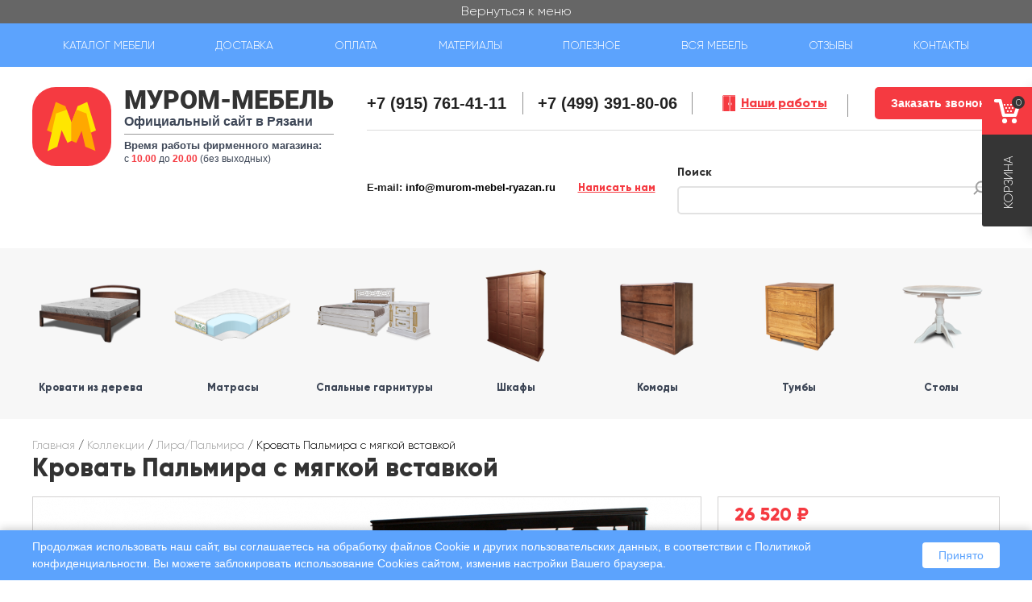

--- FILE ---
content_type: text/html; charset=utf-8
request_url: https://murom-mebel-ryazan.ru/katalog/krovat-palmira-s-myagkoy-vctavkoy.html
body_size: 30193
content:
<!DOCTYPE html>
<html lang="ru">
<head>
    <meta charset="utf-8" />
<link rel="shortcut icon" href="https://murom-mebel-ryazan.ru/sites/default/files/favicon_3_0.ico" type="image/vnd.microsoft.icon" />
<link rel="canonical" href="https://murom-mebel-ryazan.ru/katalog/krovat-palmira-s-myagkoy-vctavkoy.html" /><meta name="description" content="Предлагаем приобрести Кровать Пальмира с мягкой вcтавкой из натуральной древесины по выгодной цене. Напрямую с фабрики! Доставка, сборка. Акции и скидки." />
<meta name="keywords" content="купить Кровать Пальмира с мягкой вcтавкой" />
    <title>Купить Кровать Пальмира с мягкой вcтавкой недорого - мебель из массива дерева в Рязани</title>


    <meta charset="UTF-8">
    <meta name="viewport" content="width=device-width, initial-scale=1, maximum-scale=1">
    <meta http-equiv="X-UA-Compatible" content="ie=edge">

    <meta http-equiv="cleartype" content="on">
    <meta name="SKYPE_TOOLBAR" content="SKYPE_TOOLBAR_PARSER_COMPATIBLE"/>
    <meta name="format-detection" content="telephone=no">
    <meta http-equiv="x-rim-auto-match" content="none">


    <style>
@import url("https://murom-mebel-ryazan.ru/modules/system/system.base.css?t93tvc");
</style>
<style>
@import url("https://murom-mebel-ryazan.ru/sites/all/modules/jquery_update/replace/ui/themes/base/minified/jquery.ui.core.min.css?t93tvc");
@import url("https://murom-mebel-ryazan.ru/sites/all/modules/jquery_update/replace/ui/themes/base/minified/jquery.ui.theme.min.css?t93tvc");
@import url("https://murom-mebel-ryazan.ru/sites/all/modules/jquery_update/replace/ui/themes/base/minified/jquery.ui.menu.min.css?t93tvc");
@import url("https://murom-mebel-ryazan.ru/sites/all/modules/jquery_update/replace/ui/themes/base/minified/jquery.ui.autocomplete.min.css?t93tvc");
@import url("https://murom-mebel-ryazan.ru/sites/all/modules/jquery_update/replace/ui/themes/base/minified/jquery.ui.tabs.min.css?t93tvc");
</style>
<style>
@import url("https://murom-mebel-ryazan.ru/sites/all/modules/beehive_fz152/css/beehive_fz152.css?t93tvc");
@import url("https://murom-mebel-ryazan.ru/modules/comment/comment.css?t93tvc");
@import url("https://murom-mebel-ryazan.ru/modules/field/theme/field.css?t93tvc");
@import url("https://murom-mebel-ryazan.ru/modules/node/node.css?t93tvc");
@import url("https://murom-mebel-ryazan.ru/modules/poll/poll.css?t93tvc");
@import url("https://murom-mebel-ryazan.ru/modules/search/search.css?t93tvc");
@import url("https://murom-mebel-ryazan.ru/sites/all/modules/simpleads/simpleads.css?t93tvc");
@import url("https://murom-mebel-ryazan.ru/sites/all/modules/ubercart_one_step/css/ubercart_one_step.css?t93tvc");
@import url("https://murom-mebel-ryazan.ru/sites/all/modules/ubercart/uc_order/uc_order.css?t93tvc");
@import url("https://murom-mebel-ryazan.ru/sites/all/modules/ubercart/uc_product/uc_product.css?t93tvc");
@import url("https://murom-mebel-ryazan.ru/sites/all/modules/ubercart/uc_store/uc_store.css?t93tvc");
@import url("https://murom-mebel-ryazan.ru/modules/user/user.css?t93tvc");
@import url("https://murom-mebel-ryazan.ru/sites/all/modules/video_filter/video_filter.css?t93tvc");
@import url("https://murom-mebel-ryazan.ru/sites/all/modules/views/css/views.css?t93tvc");
@import url("https://murom-mebel-ryazan.ru/sites/all/modules/ckeditor/css/ckeditor.css?t93tvc");
</style>
<style>
@import url("https://murom-mebel-ryazan.ru/sites/all/modules/beehive_discount/css/beehive_discount.css?t93tvc");
@import url("https://murom-mebel-ryazan.ru/sites/all/modules/bee_coupon/css/bee_coupon.css?t93tvc");
@import url("https://murom-mebel-ryazan.ru/sites/all/libraries/colorbox/example1/colorbox.css?t93tvc");
@import url("https://murom-mebel-ryazan.ru/sites/all/modules/ctools/css/ctools.css?t93tvc");
@import url("https://murom-mebel-ryazan.ru/sites/all/modules/panels/css/panels.css?t93tvc");
@import url("https://murom-mebel-ryazan.ru/sites/all/modules/ubercart_flying_cart/css/ubercart_flying_cart.css?t93tvc");
@import url("https://murom-mebel-ryazan.ru/sites/all/modules/ubercart_one_step/css/suggestions.min.css?t93tvc");
@import url("https://murom-mebel-ryazan.ru/sites/all/modules/ubercart/uc_ajax_cart/css/uc_ajax_cart.css?t93tvc");
@import url("https://murom-mebel-ryazan.ru/sites/all/modules/webform_ajax_getter/css/webform_ajax_getter.css?t93tvc");
@import url("https://murom-mebel-ryazan.ru/sites/all/modules/search_autocomplete/css/themes/basic-green.css?t93tvc");
</style>
<style>
@import url("https://murom-mebel-ryazan.ru/sites/all/themes/beehive_zen/css/normalize.css?t93tvc");
@import url("https://murom-mebel-ryazan.ru/sites/all/themes/beehive_zen/css/swiper.min.css?t93tvc");
@import url("https://murom-mebel-ryazan.ru/sites/all/themes/beehive_zen/css/balloon.css?t93tvc");
@import url("https://murom-mebel-ryazan.ru/sites/all/themes/beehive_zen/assets/owl.carousel/owl.carousel.min.css?t93tvc");
@import url("https://murom-mebel-ryazan.ru/sites/all/themes/beehive_zen/assets/owl.carousel/owl.theme.min.css?t93tvc");
@import url("https://murom-mebel-ryazan.ru/sites/all/themes/beehive_zen/assets/fontawesome/css/font-awesome.min.css?t93tvc");
@import url("https://murom-mebel-ryazan.ru/sites/all/themes/beehive_zen/assets/fancybox/jquery.fancybox.min.css?t93tvc");
@import url("https://murom-mebel-ryazan.ru/sites/all/themes/beehive_zen/assets/font/fonts.css?t93tvc");
@import url("https://murom-mebel-ryazan.ru/sites/all/themes/beehive_zen/css/styles.css?t93tvc");
@import url("https://murom-mebel-ryazan.ru/sites/all/themes/beehive_zen/css/media.css?t93tvc");
</style>
    <script src="https://murom-mebel-ryazan.ru/sites/all/modules/jquery_update/replace/jquery/1.10/jquery.min.js?v=1.10.2"></script>
<script src="https://murom-mebel-ryazan.ru/misc/jquery.once.js?v=1.2"></script>
<script src="https://murom-mebel-ryazan.ru/misc/drupal.js?t93tvc"></script>
<script src="https://murom-mebel-ryazan.ru/sites/all/modules/jquery_update/replace/ui/ui/minified/jquery.ui.core.min.js?v=1.10.2"></script>
<script src="https://murom-mebel-ryazan.ru/sites/all/modules/jquery_update/replace/ui/ui/minified/jquery.ui.widget.min.js?v=1.10.2"></script>
<script src="https://murom-mebel-ryazan.ru/sites/all/modules/jquery_update/replace/ui/external/jquery.cookie.js?v=67fb34f6a866c40d0570"></script>
<script src="https://murom-mebel-ryazan.ru/sites/all/modules/jquery_update/replace/jquery.form/4/jquery.form.min.js?v=4.2.1"></script>
<script src="https://murom-mebel-ryazan.ru/sites/all/modules/jquery_update/replace/ui/ui/minified/jquery.ui.position.min.js?v=1.10.2"></script>
<script src="https://murom-mebel-ryazan.ru/sites/all/modules/jquery_update/replace/ui/ui/minified/jquery.ui.menu.min.js?v=1.10.2"></script>
<script src="https://murom-mebel-ryazan.ru/sites/all/modules/jquery_update/replace/ui/ui/minified/jquery.ui.autocomplete.min.js?v=1.10.2"></script>
<script src="https://murom-mebel-ryazan.ru/sites/all/modules/jquery_update/replace/ui/ui/minified/jquery.ui.tabs.min.js?v=1.10.2"></script>
<script src="https://murom-mebel-ryazan.ru/misc/ajax.js?v=7.60"></script>
<script src="https://murom-mebel-ryazan.ru/sites/all/modules/jquery_update/js/jquery_update.js?v=0.0.1"></script>
<script src="https://murom-mebel-ryazan.ru/sites/all/modules/simpleads/simpleads.js?t93tvc"></script>
<script src="https://murom-mebel-ryazan.ru/sites/default/files/languages/ru_anYGUUXxix21jeubsZRZOzKTLrDajvR5mWde35Rq7iI.js?t93tvc"></script>
<script src="https://murom-mebel-ryazan.ru/sites/all/modules/bee_coupon/js/bee_coupon.js?t93tvc"></script>
<script src="https://api-maps.yandex.ru/2.1/?lang=ru_RU&amp;t93tvc"></script>
<script src="https://murom-mebel-ryazan.ru/sites/all/libraries/colorbox/jquery.colorbox-min.js?t93tvc"></script>
<script src="https://murom-mebel-ryazan.ru/sites/all/modules/colorbox/js/colorbox.js?t93tvc"></script>
<script src="https://murom-mebel-ryazan.ru/sites/all/modules/colorbox/js/colorbox_load.js?t93tvc"></script>
<script src="https://murom-mebel-ryazan.ru/sites/all/modules/colorbox/js/colorbox_inline.js?t93tvc"></script>
<script src="https://murom-mebel-ryazan.ru/sites/all/modules/ubercart_flying_cart/js/ubercart_flying_cart.js?t93tvc"></script>
<script src="https://murom-mebel-ryazan.ru/sites/all/modules/ubercart_one_step/js/jquery.suggestions.min.js?t93tvc"></script>
<script src="https://murom-mebel-ryazan.ru/sites/all/modules/ubercart_one_step/js/ubercart_one_step.js?t93tvc"></script>
<script src="https://murom-mebel-ryazan.ru/sites/all/modules/ubercart/uc_ajax_cart/js/jquery.blockui.js?t93tvc"></script>
<script src="https://murom-mebel-ryazan.ru/sites/all/modules/ubercart/uc_ajax_cart/js/uc_ajax_cart.js?t93tvc"></script>
<script src="https://murom-mebel-ryazan.ru/sites/all/modules/ubercart/uc_ajax_cart/js/jquery.cookie.js?t93tvc"></script>
<script src="https://murom-mebel-ryazan.ru/misc/jquery.form.js?t93tvc"></script>
<script src="https://murom-mebel-ryazan.ru/misc/progress.js?v=7.60"></script>
<script src="https://murom-mebel-ryazan.ru/sites/all/modules/search_autocomplete/js/jquery.autocomplete.js?t93tvc"></script>
<script src="https://murom-mebel-ryazan.ru/sites/all/themes/beehive_zen/js/swiper.min.js?t93tvc"></script>
<script src="https://murom-mebel-ryazan.ru/sites/all/themes/beehive_zen/js/jquery.flexslider-min.js?t93tvc"></script>
<script src="https://murom-mebel-ryazan.ru/sites/all/themes/beehive_zen/assets/owl.carousel/owl.carousel.min.js?t93tvc"></script>
<script src="https://murom-mebel-ryazan.ru/sites/all/themes/beehive_zen/assets/fancybox/jquery.fancybox.min.js?t93tvc"></script>
<script src="https://murom-mebel-ryazan.ru/sites/all/themes/beehive_zen/js/imask.js?t93tvc"></script>
<script src="https://murom-mebel-ryazan.ru/sites/all/themes/beehive_zen/js/main.js?t93tvc"></script>
<script>jQuery.extend(Drupal.settings, {"basePath":"\/","pathPrefix":"","ajaxPageState":{"theme":"beehive_zen","theme_token":"HCCpmD_NKiODloWoPC-5GOTcOeji-amoMFjxdXVcZUo","jquery_version":"1.10","js":{"sites\/all\/modules\/jquery_update\/replace\/jquery\/1.10\/jquery.min.js":1,"misc\/jquery.once.js":1,"misc\/drupal.js":1,"sites\/all\/modules\/jquery_update\/replace\/ui\/ui\/minified\/jquery.ui.core.min.js":1,"sites\/all\/modules\/jquery_update\/replace\/ui\/ui\/minified\/jquery.ui.widget.min.js":1,"sites\/all\/modules\/jquery_update\/replace\/ui\/external\/jquery.cookie.js":1,"sites\/all\/modules\/jquery_update\/replace\/jquery.form\/4\/jquery.form.min.js":1,"sites\/all\/modules\/jquery_update\/replace\/ui\/ui\/minified\/jquery.ui.position.min.js":1,"sites\/all\/modules\/jquery_update\/replace\/ui\/ui\/minified\/jquery.ui.menu.min.js":1,"sites\/all\/modules\/jquery_update\/replace\/ui\/ui\/minified\/jquery.ui.autocomplete.min.js":1,"sites\/all\/modules\/jquery_update\/replace\/ui\/ui\/minified\/jquery.ui.tabs.min.js":1,"misc\/ajax.js":1,"sites\/all\/modules\/jquery_update\/js\/jquery_update.js":1,"sites\/all\/modules\/simpleads\/simpleads.js":1,"public:\/\/languages\/ru_anYGUUXxix21jeubsZRZOzKTLrDajvR5mWde35Rq7iI.js":1,"sites\/all\/modules\/bee_coupon\/js\/bee_coupon.js":1,"https:\/\/api-maps.yandex.ru\/2.1\/?lang=ru_RU":1,"sites\/all\/libraries\/colorbox\/jquery.colorbox-min.js":1,"sites\/all\/modules\/colorbox\/js\/colorbox.js":1,"sites\/all\/modules\/colorbox\/js\/colorbox_load.js":1,"sites\/all\/modules\/colorbox\/js\/colorbox_inline.js":1,"sites\/all\/modules\/ubercart_flying_cart\/js\/ubercart_flying_cart.js":1,"sites\/all\/modules\/ubercart_one_step\/js\/jquery.suggestions.min.js":1,"sites\/all\/modules\/ubercart_one_step\/js\/ubercart_one_step.js":1,"sites\/all\/modules\/ubercart\/uc_ajax_cart\/js\/jquery.blockui.js":1,"sites\/all\/modules\/ubercart\/uc_ajax_cart\/js\/uc_ajax_cart.js":1,"sites\/all\/modules\/ubercart\/uc_ajax_cart\/js\/jquery.cookie.js":1,"misc\/jquery.form.js":1,"misc\/progress.js":1,"sites\/all\/modules\/search_autocomplete\/js\/jquery.autocomplete.js":1,"sites\/all\/themes\/beehive_zen\/js\/swiper.min.js":1,"sites\/all\/themes\/beehive_zen\/js\/jquery.flexslider-min.js":1,"sites\/all\/themes\/beehive_zen\/assets\/owl.carousel\/owl.carousel.min.js":1,"sites\/all\/themes\/beehive_zen\/assets\/fancybox\/jquery.fancybox.min.js":1,"sites\/all\/themes\/beehive_zen\/js\/imask.js":1,"sites\/all\/themes\/beehive_zen\/js\/main.js":1},"css":{"modules\/system\/system.base.css":1,"modules\/system\/system.menus.css":1,"modules\/system\/system.messages.css":1,"modules\/system\/system.theme.css":1,"misc\/ui\/jquery.ui.core.css":1,"misc\/ui\/jquery.ui.theme.css":1,"misc\/ui\/jquery.ui.menu.css":1,"misc\/ui\/jquery.ui.autocomplete.css":1,"misc\/ui\/jquery.ui.tabs.css":1,"sites\/all\/modules\/beehive_fz152\/css\/beehive_fz152.css":1,"modules\/comment\/comment.css":1,"modules\/field\/theme\/field.css":1,"modules\/node\/node.css":1,"modules\/poll\/poll.css":1,"modules\/search\/search.css":1,"sites\/all\/modules\/simpleads\/simpleads.css":1,"sites\/all\/modules\/ubercart_one_step\/css\/ubercart_one_step.css":1,"sites\/all\/modules\/ubercart\/uc_order\/uc_order.css":1,"sites\/all\/modules\/ubercart\/uc_product\/uc_product.css":1,"sites\/all\/modules\/ubercart\/uc_store\/uc_store.css":1,"modules\/user\/user.css":1,"sites\/all\/modules\/video_filter\/video_filter.css":1,"sites\/all\/modules\/views\/css\/views.css":1,"sites\/all\/modules\/ckeditor\/css\/ckeditor.css":1,"sites\/all\/modules\/beehive_discount\/css\/beehive_discount.css":1,"sites\/all\/modules\/bee_coupon\/css\/bee_coupon.css":1,"sites\/all\/libraries\/colorbox\/example1\/colorbox.css":1,"sites\/all\/modules\/ctools\/css\/ctools.css":1,"sites\/all\/modules\/panels\/css\/panels.css":1,"sites\/all\/modules\/ubercart_flying_cart\/css\/ubercart_flying_cart.css":1,"sites\/all\/modules\/ubercart_one_step\/css\/suggestions.min.css":1,"sites\/all\/modules\/ubercart\/uc_ajax_cart\/css\/uc_ajax_cart.css":1,"sites\/all\/modules\/webform_ajax_getter\/css\/webform_ajax_getter.css":1,"sites\/all\/modules\/search_autocomplete\/css\/themes\/basic-green.css":1,"sites\/all\/themes\/beehive_zen\/system.menus.css":1,"sites\/all\/themes\/beehive_zen\/system.messages.css":1,"sites\/all\/themes\/beehive_zen\/system.theme.css":1,"sites\/all\/themes\/beehive_zen\/css\/normalize.css":1,"sites\/all\/themes\/beehive_zen\/css\/swiper.min.css":1,"sites\/all\/themes\/beehive_zen\/css\/balloon.css":1,"sites\/all\/themes\/beehive_zen\/assets\/owl.carousel\/owl.carousel.min.css":1,"sites\/all\/themes\/beehive_zen\/assets\/owl.carousel\/owl.theme.min.css":1,"sites\/all\/themes\/beehive_zen\/assets\/fontawesome\/css\/font-awesome.min.css":1,"sites\/all\/themes\/beehive_zen\/assets\/fancybox\/jquery.fancybox.min.css":1,"sites\/all\/themes\/beehive_zen\/assets\/font\/fonts.css":1,"sites\/all\/themes\/beehive_zen\/css\/styles.css":1,"sites\/all\/themes\/beehive_zen\/css\/media.css":1}},"colorbox":{"opacity":"0.85","current":"{current} \u0438\u0437 {total}","previous":"\u00ab \u041f\u0440\u0435\u0434","next":"\u0421\u043b\u0435\u0434 \u00bb","close":"\u0417\u0430\u043a\u0440\u044b\u0442\u044c","maxWidth":"98%","maxHeight":"98%","fixed":true,"mobiledetect":false,"mobiledevicewidth":"480px"},"ubercart_flying_cart":{"update_callback":"\/ubercart_flying_cart\/update-cart","cart_w_class":"ucfc-cart-w","cart_w_active_class":"ucfc-cart-w-visible","ucfc_cart_w_content_class":"ucfc-cart-w-content","ucfc_cart_count_class":"ucfc-cart-w-btn-show-cart-count"},"uc_ajax_cart":{"CALLBACK":"\/uc_ajax_cart\/add\/item","SHOW_CALLBACK":"\/uc_ajax_cart\/show","ADD_TITLE":"Please wait","ADD_MESSAGE":"Add product to cart","REMOVE_TITLE":"Please wait","REMOVE_MESSAGE":"Remove product from cart","CART_LINK_CALLBACK":"\/uc_ajax_cart\/addlink","BLOCK_UI":2,"TIMEOUT":3000,"UPDATE_CALLBACK":"\/uc_ajax_cart\/update","UPDATE_MESSAGE":"\u041e\u0431\u043d\u043e\u0432\u0438\u0442\u044c \u043a\u043e\u0440\u0437\u0438\u043d\u0443","UPDATE":0,"CART_OPERATION":"\u041a\u043e\u0440\u0437\u0438\u043d\u0430","CART_VIEW_ON":0,"SHOW_VIEW_CALLBACK":"\/uc_ajax_cart\/show-cart-view","TRACK_CLOSED_STATE":0,"INITIAL_CLOSED_STATE":0,"CART_PANE_EFFECT":0,"CART_PANE_EFFECT_DURATION":200,"HIDE_CART_OPERATIONS":1,"COLLAPSIBLE_CART":0},"simpleads":{"url":{"ckeditor":"\/simpleads\/dashboard\/ckeditor"},"modulepath":"sites\/all\/modules\/simpleads"},"video_filter":{"url":{"ckeditor":"\/video_filter\/dashboard\/ckeditor"},"instructions_url":"\/video_filter\/instructions","modulepath":"sites\/all\/modules\/video_filter"},"better_exposed_filters":{"views":{"news_sidebar":{"displays":{"block":{"filters":[]}}},"product_same":{"displays":{"block":{"filters":[]}}}}},"search_autocomplete":{"form3":{"selector":"#edit-search-block-form--2","minChars":"2","max_sug":"10","type":"internal","datas":"https:\/\/murom-mebel-ryazan.ru\/search_autocomplete\/autocomplete\/3\/","fid":"3","theme":"basic-green","auto_submit":"1","auto_redirect":"1"}},"urlIsAjaxTrusted":{"\/katalog\/krovat-palmira-s-myagkoy-vctavkoy.html":true}});</script>
            <!--[if lt IE 9]>
        <script src="/sites/all/themes/zen/js/html5-respond.js"></script>
        <![endif]-->
    </head>
<body class="not-front not-logged-in page-node page-node- page-node-3732 node-type-product uc-product-node section-katalog no-sidebar" >

<div style="display:none">
<script>
    window.dataLayer = window.dataLayer || [];
</script>
<!-- Yandex.Metrika counter -->
<script>
    (function(m,e,t,r,i,k,a){m[i]=m[i]||function(){(m[i].a=m[i].a||[]).push(arguments)};
    m[i].l=1*new Date();k=e.createElement(t),a=e.getElementsByTagName(t)[0],k.async=1,k.src=r,a.parentNode.insertBefore(k,a)})
    (window, document, "script", "https://mc.yandex.ru/metrika/tag.js", "ym");

    ym(24533195, "init", {
        clickmap:true,
        trackLinks:true,
        accurateTrackBounce:true,
        webvisor:true,
        ecommerce:"dataLayer"
    });
</script>
<noscript><div><img src="https://mc.yandex.ru/watch/24533195" style="position:absolute; left:-9999px;" alt="" /></div></noscript>
<!-- /Yandex.Metrika counter -->


<!-- BEGIN JIVOSITE CODE {literal} -->
<script type='text/javascript'>
(function(){ var widget_id = 'McqI78RdZY';
var s = document.createElement('script'); s.type = 'text/javascript'; s.async = true; s.src = '//code.jivosite.com/script/widget/'+widget_id; var ss = document.getElementsByTagName('script')[0]; ss.parentNode.insertBefore(s, ss);})();</script>
<!-- {/literal} END JIVOSITE CODE -->

</div>

    <p id="skip-link">
        <a href="#main-menu"
           class="element-invisible element-focusable">Вернуться к меню</a>
    </p>




<div class="page-wrapper">


    <header id="header" class="header__region region region-header">
    <nav class="header-row header-row-1 main-menu main-menu--header">
        <div class="container container--header-row-1">
            <div class="header-row-1_burger"><span></span><span></span><span></span><span></span></div>
            <div id="block-system-main-menu" class="block block-system block-menu first odd" role="navigation">

      
  <ul class="menu"><li class="menu__item is-leaf first leaf menu__item-4007 menu_link__main_menu-catalog"><span title="" class="menu__link nolink">Каталог мебели</span><ul class='menu main_menu-catalog-sub'><li class='menu__item'><a class='menu__link main_menu-catalog-sub-link' href='/katalog/kollekcii'>Коллекции</a></li><li class='menu__item'><a class='menu__link main_menu-catalog-sub-link' href='/katalog/mebel-dlya-dachi'>Мебель для дачи</a></li><li class='menu__item'><a class='menu__link main_menu-catalog-sub-link' href='/katalog/krovati-iz-dereva'>Кровати из дерева</a></li><li class='menu__item'><a class='menu__link main_menu-catalog-sub-link' href='/katalog/detskie-krovati'>Детские кровати</a></li><li class='menu__item'><a class='menu__link main_menu-catalog-sub-link' href='/katalog/myagkie-krovati'>Мягкие кровати из массива</a></li><li class='menu__item'><a class='menu__link main_menu-catalog-sub-link' href='/katalog/belaya-mebel'>Белая мебель</a></li><li class='menu__item'><a class='menu__link main_menu-catalog-sub-link' href='/katalog/matrasy'>Матрасы</a></li><li class='menu__item'><a class='menu__link main_menu-catalog-sub-link' href='/katalog/spalnye-garnitury'>Спальные гарнитуры</a></li><li class='menu__item'><a class='menu__link main_menu-catalog-sub-link' href='/katalog/shkafy'>Шкафы</a></li><li class='menu__item'><a class='menu__link main_menu-catalog-sub-link' href='/katalog/komody'>Комоды</a></li><li class='menu__item'><a class='menu__link main_menu-catalog-sub-link' href='/katalog/tumby'>Тумбы</a></li><li class='menu__item'><a class='menu__link main_menu-catalog-sub-link' href='/katalog/kuhni-iz-massiva'>Кухни из массива</a></li><li class='menu__item'><a class='menu__link main_menu-catalog-sub-link' href='/katalog/kuhonnye-ugolki'>Кухонные уголки</a></li><li class='menu__item'><a class='menu__link main_menu-catalog-sub-link' href='/katalog/stoly'>Столы</a></li><li class='menu__item'><a class='menu__link main_menu-catalog-sub-link' href='/katalog/stulya'>Стулья</a></li><li class='menu__item'><a class='menu__link main_menu-catalog-sub-link' href='/katalog/obuvnicy'>Обувницы</a></li><li class='menu__item'><a class='menu__link main_menu-catalog-sub-link' href='/katalog/zerkala'>Зеркала</a></li><li class='menu__item'><a class='menu__link main_menu-catalog-sub-link' href='/katalog/krovati-iz-duba'>Кровати из дуба</a></li><li class='menu__item'><a class='menu__link main_menu-catalog-sub-link' href='/katalog/korpusnaya-mebel-iz-duba'>Корпусная мебель из дуба</a></li><li class='menu__item'><a class='menu__link main_menu-catalog-sub-link' href='/yashchiki-prikrovatnye'>Ящики прикроватные</a></li><li class='menu__item'><a class='menu__link main_menu-catalog-sub-link' href='/ortopedicheskoe-osnovanie'>Ортопедическое основание</a></li><li class='menu__item'><a class='menu__link main_menu-catalog-sub-link' href='/katalog/podyomnye-mehanizmy'>Подъёмные механизмы</a></li><li class='menu__item'><a class='menu__link main_menu-catalog-sub-link' href='/katalog/hity-prodazh-bali-lyuks'>Хиты продаж - Бали Люкс</a></li><li class='menu__item'><a class='menu__link main_menu-catalog-sub-link' href='/katalog/spalnyy-komplekt-dante'>Спальный комплект Данте</a></li><li class='menu__item'><a class='menu__link main_menu-catalog-sub-link' href='/katalog/krovat-bali-layt'>Кровать Бали Лайт</a></li><li class='menu__item'><a class='menu__link main_menu-catalog-sub-link' href='/katalog/seriynaya-kategoriya-krovatey-v-stile-bali'>Серийная категория кроватей в стиле "Бали"</a></li><li class='menu__item'><a class='menu__link main_menu-catalog-sub-link' href='/katalog/otlichnoe-predlozhenie-vygodnyy-komplekt'>Отличное предложение - выгодный комплект</a></li></ul></li>
<li class="menu__item is-leaf leaf menu__item-1999"><a href="/delivery" class="menu__link">Доставка</a></li>
<li class="menu__item is-leaf leaf menu__item-2241"><a href="/oplata" class="menu__link">Оплата</a></li>
<li class="menu__item is-leaf leaf menu__item-2338"><a href="/materialy" title="" class="menu__link">Материалы</a></li>
<li class="menu__item is-leaf leaf menu__item-2240"><a href="/stati" title="" class="menu__link">Полезное</a></li>
<li class="menu__item is-leaf leaf menu__item-2276"><a href="/foto-katalog-mebeli" title="" class="menu__link">Вся мебель</a></li>
<li class="menu__item is-leaf leaf menu__item-2242"><a href="/otzyvy" title="" class="menu__link">Отзывы</a></li>
<li class="menu__item is-leaf last leaf menu__item-443"><a href="/kontakty" class="menu__link">Контакты</a></li>
</ul>	
	
</div>
            <a href="/cart" class="header-row-1_basket">
                <div class="header-row-1_cart-count">0</div>
            </a>
            <div class="header-row-1_sidebar"></div>
            <div class="header-row-1_contacts"></div>
        </div>
    </nav>
    <div class="header-row header-row-2">
        <div class="container container--header-row-2">


            <div class="h-logo-w">
                                    <a class="b-logo b-logo-not_front" href="/" title="Официальный сайт мебельной фабрики Муром Мебель">
                        <div class="h-logo-image-w"><img src="/sites/all/themes/beehive_zen/images/logo.svg" alt="">
                        </div>
                        <div class="b-logo-row-w">
                            <div class="b-logo-row b-logo-row-1">Муром-мебель</div>
                            <div class="b-logo-row b-logo-row-2">Официальный сайт в Рязани</div>
                                                            <div class="header-contact-block-time">
                                    <span class="header-contact-block-time__title">Время работы фирменного магазина:</span>
                                    с <span>10.00</span> до <span>20.00</span> (без выходных)                                 </div>
                                                    </div>


                    </a>
                    

            </div>


            <div class="header-contact-block">


                <div class="header-contact-block-row header-contact-block-row--1">

                    <div class="header-contact-block-phone-w">

                                                    <div class="header-contact-block-phone header-contact-block-phone-1">
                                <a class="header-contact-block-phone-1"
                                   href="tel:+7 (915) 761-41-11">
                                    +7 (915) 761-41-11                                </a>
                                <!-- <div class="header-contact-block-phone-1__text">Отдел "Мебельерра"</div> -->
                            </div>

                        
                                                    <a class="header-contact-block-phone header-contact-block-phone-2"
                               href="tel:+7 (499) 391-80-06">
                                +7 (499) 391-80-06                            </a>
                                            </div>
                    <a class="our-works-link  our-works-link--header"
                       href="/nashi-raboty">
                        Наши работы
                    </a>
                    <a class="contacts_h-btn contacts_h-btn_call use-ajax check-no_loader"
                       href="/webform_ajax_getter/return_webform/163/nojs">
                        Заказать звонок
                    </a>
                </div>
                <div class="header-contact-block-row header-contact-block-row--2">


                                            <div class="header-contact-block-email">
                            <span class="header-contact-block-email__title">E-mail:</span>
                            <a class="header-contact-block-email__address"
                               href="mailto:info@murom-mebel-ryazan.ru">
                                info@murom-mebel-ryazan.ru                            </a>
                        </div>
                                        <a class="write-us-button write-us-button--header use-ajax check-no_loader"
                       href="/webform_ajax_getter/return_webform/1407/nojs">
                        Написать нам
                    </a>
                    <div class="search-block search-block--header">
                        <div id="block-search-form" class="block block-search first odd" role="search">

      
  <form action="/katalog/krovat-palmira-s-myagkoy-vctavkoy.html" method="post" id="search-block-form" accept-charset="UTF-8"><div><div class="container-inline">
      <div class="form-item form-type-textfield form-item-search-block-form">
  <label class="element-invisible" for="edit-search-block-form--2">Поиск </label>
 <input title="Введите искомые термины." type="text" id="edit-search-block-form--2" name="search_block_form" value="" size="15" maxlength="128" class="form-text" />
</div>
<div class="form-actions form-wrapper" id="edit-actions--2"><input type="submit" id="edit-submit" name="op" value="Поиск" class="form-submit" /></div><input type="hidden" name="form_build_id" value="form-XIzXjyzY34418KsYDVam56Pmqg8GVscuZAsxqIKc594" />
<input type="hidden" name="form_id" value="search_block_form" />
</div>
</div></form>	
	
</div>
                    </div>

                </div>


            </div>

        </div>
    </div>
    <div class="header-row header-row-3">
        <div class="container container--header-row-3">
            <div id="block-block-33" class="block block-block even">

      
  <div class="b-catalog b-catalog_front"><div class="b-catalog-item b-catalog_front-item"><a class="b-catalog-link" href="/katalog/krovati-iz-dereva"><img class="b-catalog-image" src="https://murom-mebel-ryazan.ru/sites/default/files/catimages/krovat_bali_layt_1.png" /><div class="b-catalog-name_wrapper"><span class="b-catalog-name">Кровати из дерева</span></div></a></div><div class="b-catalog-item b-catalog_front-item"><a class="b-catalog-link" href="/katalog/matrasy"><img class="b-catalog-image" src="https://murom-mebel-ryazan.ru/sites/default/files/catimages/mask_group.png" /><div class="b-catalog-name_wrapper"><span class="b-catalog-name">Матрасы</span></div></a></div><div class="b-catalog-item b-catalog_front-item"><a class="b-catalog-link" href="/katalog/spalnye-garnitury"><img class="b-catalog-image" src="https://murom-mebel-ryazan.ru/sites/default/files/catimages/group_87.png" /><div class="b-catalog-name_wrapper"><span class="b-catalog-name">Спальные гарнитуры</span></div></a></div><div class="b-catalog-item b-catalog_front-item"><a class="b-catalog-link" href="/katalog/shkafy"><img class="b-catalog-image" src="https://murom-mebel-ryazan.ru/sites/default/files/catimages/shkaf_iz_serii_bali_1_0.png" /><div class="b-catalog-name_wrapper"><span class="b-catalog-name">Шкафы</span></div></a></div><div class="b-catalog-item b-catalog_front-item"><a class="b-catalog-link" href="/katalog/komody"><img class="b-catalog-image" src="https://murom-mebel-ryazan.ru/sites/default/files/catimages/frame_220_1.png" /><div class="b-catalog-name_wrapper"><span class="b-catalog-name">Комоды</span></div></a></div><div class="b-catalog-item b-catalog_front-item"><a class="b-catalog-link" href="/katalog/tumby"><img class="b-catalog-image" src="https://murom-mebel-ryazan.ru/sites/default/files/catimages/frame_220.png" /><div class="b-catalog-name_wrapper"><span class="b-catalog-name">Тумбы</span></div></a></div><div class="b-catalog-item b-catalog_front-item"><a class="b-catalog-link" href="/katalog/stoly"><img class="b-catalog-image" src="https://murom-mebel-ryazan.ru/sites/default/files/catimages/frame_220_2.png" /><div class="b-catalog-name_wrapper"><span class="b-catalog-name">Столы</span></div></a></div></div>	
	
</div>
        </div>
    </div>
        <div class="header-row header-row-4">
        <div class="container container--header-row-3">
            <div id="block-block-30" class="block block-block odd">

      
  <div class="slider slider_main" id="slider_main"><ul class="slides"></ul></div>	
	
</div>
        </div>
    </div>
    

    </header>

    <div class="container">

        <div id="main">
            
                        <div id="content" class="column" role="main">
                                <div class="breadcrumb"><span class="inline odd first"><a href="/">Главная</a></span> <span class="delimiter">/</span> <span class="inline even"><a href="https://murom-mebel-ryazan.ru/katalog/kollekcii">Коллекции</a></span> <span class="delimiter">/</span> <span class="inline odd"><a href="https://murom-mebel-ryazan.ru/katalog/lirapalmira">Лира/Пальмира</a></span> <span class="delimiter">/</span> <span class="inline even last">Кровать Пальмира с мягкой вcтавкой</span></div>                <a id="main-content"></a>
                                                    <h1 class="page__title title" id="page-title">Кровать Пальмира с мягкой вcтавкой</h1>
                                                                                                
                                                


<article class="node-3732 node node-product view-mode-full clearfix"  about="/katalog/krovat-palmira-s-myagkoy-vctavkoy.html" typeof="sioc:Item foaf:Document">

            <header>
                                        <span property="dc:title" content="Кровать Пальмира с мягкой вcтавкой" class="rdf-meta element-hidden"></span><span property="sioc:num_replies" content="0" datatype="xsd:integer" class="rdf-meta element-hidden"></span>
                
                        </header>
    
            <script data-skip-moving='true'>
            dataLayer.push({
                'ecommerce': {
                    'detail': {
                        'products': [
                            {
                                'name': 'Кровать Пальмира с мягкой вcтавкой',
                                'id': '3732',
                                'category': 'Коллекции/Лира/Пальмира',
                                'price': '26520',
                            }
                        ]
                    }
                }
            });
        </script>
                <script type="application/ld+json">
        {
            "@context":"http://schema.org",
            "@type":"Product",
            "name":"Кровать Пальмира с мягкой вcтавкой",
            "image":["https://murom-mebel-ryazan.ru/sites/default/files/styles/fullproduct/public/products/270b73bdf7f30d42285c65ba662eda36.jpg?itok=iROEKIJp"],
            "description":"",
            "sku":"Т001178",
            "category":"Коллекции/Лира/Пальмира",
            "brand":{
                "@type":"Brand",
                "name":"Муром-Мебель"
            },
            "offers":{
                "@type":"Offer",
                "url":"https://murom-mebel-yar.ru/katalog/krovat-palmira-s-myagkoy-vctavkoy.html",
                "priceCurrency":"RUB",
                "price":26520,
                "availability":"http://schema.org/InStock",
                "itemCondition":"http://schema.org/NewCondition",
                "seller":{
                    "@type":"Organization",
                    "name":"Муром-Мебель"
                }
            },
            "review": "",
            "aggregateRating": ""
        }
        </script>
        <div style="display: none;" id="product-properties-for-js" data-product-discount="0" data-original-price="26520.00000"></div>
        <div class="b-full-images">        <div class="sticker-wrapper sticker-wrapper--square sticker-wrapper-page">
                                </div>
                    <div class="stickers-right">
                                        
                            </div>
    <div class="b-full-gallery"><div class="b-full-gallery-main_image"><a id="viewer_a" data-fancybox="gal" title="Кровать Пальмира с мягкой вcтавкой" class="b-full-gallery-link" data-main="1" href="https://murom-mebel-ryazan.ru/sites/default/files/styles/fullproduct/public/products/270b73bdf7f30d42285c65ba662eda36.jpg?itok=iROEKIJp"><img class="b-full-gallery-image" itemprop="image" title="Кровать Пальмира с мягкой вcтавкой" alt="Здесь изображено Кровать Пальмира с мягкой вcтавкой" id="viewer_img" src="https://murom-mebel-ryazan.ru/sites/default/files/styles/card_p-full/public/products/270b73bdf7f30d42285c65ba662eda36.jpg?itok=pooh-tPl" /></a></div><div class="swiper-container-product-wrapper"><div class="swiper-container swiper-container-product"><div id="uc-product-carousel" class="b-full-gallery-images swiper-wrapper"><div class="swiper-slide"><a data-fancybox="gal" class="b-full-gallery-images_link cloud-zoom-gallery" title="Кровать Пальмира с мягкой вcтавкой" href="https://murom-mebel-ryazan.ru/sites/default/files/styles/fullproduct/public/products/ad11f9b3b6fca5b5238884e178e26252.jpg?itok=iKxTzbxE"><img class="b-full-gallery-images_item" src="https://murom-mebel-ryazan.ru/sites/default/files/styles/card_p-prev/public/products/ad11f9b3b6fca5b5238884e178e26252.jpg?itok=25qFgJv8" title="Кровать Пальмира с мягкой вcтавкой" alt="Здесь изображено Кровать Пальмира с мягкой вcтавкой" /></a></div><div class="swiper-slide"><a data-fancybox="gal" class="b-full-gallery-images_link cloud-zoom-gallery" title="Кровать Пальмира с мягкой вcтавкой" href="https://murom-mebel-ryazan.ru/sites/default/files/styles/fullproduct/public/products/5566c67e151684896faa6c913d47ad80.jpg?itok=uZ2d8XEx"><img class="b-full-gallery-images_item" src="https://murom-mebel-ryazan.ru/sites/default/files/styles/card_p-prev/public/products/5566c67e151684896faa6c913d47ad80.jpg?itok=ULwo2_yh" title="Кровать Пальмира с мягкой вcтавкой" alt="Здесь изображено Кровать Пальмира с мягкой вcтавкой" /></a></div><div class="swiper-slide"><a data-fancybox="gal" class="b-full-gallery-images_link cloud-zoom-gallery" title="Кровать Пальмира с мягкой вcтавкой" href="https://murom-mebel-ryazan.ru/sites/default/files/styles/fullproduct/public/products/6410e85f026f7bf0d5d48de78d7bc0a3.jpg?itok=6G88bSFU"><img class="b-full-gallery-images_item" src="https://murom-mebel-ryazan.ru/sites/default/files/styles/card_p-prev/public/products/6410e85f026f7bf0d5d48de78d7bc0a3.jpg?itok=grnLPf8L" title="Кровать Пальмира с мягкой вcтавкой" alt="Здесь изображено Кровать Пальмира с мягкой вcтавкой" /></a></div><div class="swiper-slide"><a data-fancybox="gal" class="b-full-gallery-images_link cloud-zoom-gallery" title="Кровать Пальмира с мягкой вcтавкой" href="https://murom-mebel-ryazan.ru/sites/default/files/styles/fullproduct/public/products/dd871d9b6a370bbdc94fb0a5ea51532a.jpg?itok=SHrlRaVZ"><img class="b-full-gallery-images_item" src="https://murom-mebel-ryazan.ru/sites/default/files/styles/card_p-prev/public/products/dd871d9b6a370bbdc94fb0a5ea51532a.jpg?itok=9keJtfuw" title="Кровать Пальмира с мягкой вcтавкой" alt="Здесь изображено Кровать Пальмира с мягкой вcтавкой" /></a></div><div class="swiper-slide"><a data-fancybox="gal" class="b-full-gallery-images_link cloud-zoom-gallery" title="Кровать Пальмира с мягкой вcтавкой" href="https://murom-mebel-ryazan.ru/sites/default/files/styles/fullproduct/public/products/f403d1c2d4e268a33198da6bcf00af72.jpg?itok=KtMWOa3K"><img class="b-full-gallery-images_item" src="https://murom-mebel-ryazan.ru/sites/default/files/styles/card_p-prev/public/products/f403d1c2d4e268a33198da6bcf00af72.jpg?itok=KMot0ecZ" title="Кровать Пальмира с мягкой вcтавкой" alt="Здесь изображено Кровать Пальмира с мягкой вcтавкой" /></a></div><div class="swiper-slide"><a data-fancybox="gal" class="b-full-gallery-images_link cloud-zoom-gallery" title="Кровать Пальмира с мягкой вcтавкой" href="https://murom-mebel-ryazan.ru/sites/default/files/styles/fullproduct/public/products/22f931e58dea962e39c3bb75f6b867c6.jpg?itok=8ldyG3TV"><img class="b-full-gallery-images_item" src="https://murom-mebel-ryazan.ru/sites/default/files/styles/card_p-prev/public/products/22f931e58dea962e39c3bb75f6b867c6.jpg?itok=o6G68lNi" title="Кровать Пальмира с мягкой вcтавкой" alt="Здесь изображено Кровать Пальмира с мягкой вcтавкой" /></a></div><div class="swiper-slide"><a class='b-full-product-draft' data-fancybox='gal' href='https://murom-mebel-ryazan.ru/sites/default/files/styles/fullproduct/public/product_drafts/d553707f1a5066322e7b58b735f49b8d.jpg?itok=tZsusnYW'><img class="b-full-gallery-image" itemprop="image" title="Кровать Пальмира с мягкой вcтавкой" alt="Здесь изображено Кровать Пальмира с мягкой вcтавкой" id="viewer_img" src="https://murom-mebel-ryazan.ru/sites/default/files/styles/card_p-prev/public/product_drafts/d553707f1a5066322e7b58b735f49b8d.jpg?itok=6ijGLpMo" /></a></div></div></div><div class="swiper-button-prev swiper-button-prev--main"></div><div class="swiper-button-next swiper-button-next--main"></div></div>            <div class="catalog-card__block card-block card-block--photo-buyers card-photo-buyers">
                <div class="card-photo-buyers__title">Фото от покупателей:</div>
                <div class="card-photo-buyers__content-wrap">
                    <div class="swiper-button-prev card-photo-buyers__prev"></div>
                    <div class="card-photo-buyers__content swiper-container card-photo-buyers__slider">
                        <div class="swiper-wrapper">
                                                            <div class="card-photo-buyers__slide swiper-slide">
                                    <a class="card-photo-buyers__link" data-fancybox="gal" href="https://murom-mebel-ryazan.ru/sites/default/files/styles/fullproduct/public/node_gallery/j4g8620l4pl20lyav805p589au1gg9we.jpeg?itok=rjW6t4UL" title=" (фото от покупателей)">
                                        <img class="card-photo-buyers__image" src="https://murom-mebel-ryazan.ru/sites/default/files/styles/card_p-prev/public/node_gallery/j4g8620l4pl20lyav805p589au1gg9we.jpeg?itok=USkbJ8Ef" alt="">
                                    </a>
                                </div>
                                                                                    </div>
                    </div>
                    <div class="swiper-button-next card-photo-buyers__next"></div>
                </div>
            </div>
            </div><div class='b-full-sizes clearfix'><div class='b-full-sizerow sizerow-18'><span class='b-full-sizes_name'>Кровать 80х190</span><span class='b-full-sizes_price'>26520<span class='b-currency' > &#8381;</span></span><a class='b-full-sizes_buy-link' href='javascript:void(0);' onclick='buyProductBySize(2,18)'>Купить</a></div><div class='b-full-sizerow sizerow-2'><span class='b-full-sizes_name'>Кровать 90х200</span><span class='b-full-sizes_price'>28830<span class='b-currency' > &#8381;</span></span><a class='b-full-sizes_buy-link' href='javascript:void(0);' onclick='buyProductBySize(2,2)'>Купить</a></div><div class='b-full-sizerow sizerow-3'><span class='b-full-sizes_name'>Кровать 120х200</span><span class='b-full-sizes_price'>39490<span class='b-currency' > &#8381;</span></span><a class='b-full-sizes_buy-link' href='javascript:void(0);' onclick='buyProductBySize(2,3)'>Купить</a></div><div class='b-full-sizerow sizerow-4'><span class='b-full-sizes_name'>Кровать 140х200</span><span class='b-full-sizes_price'>42280<span class='b-currency' > &#8381;</span></span><a class='b-full-sizes_buy-link' href='javascript:void(0);' onclick='buyProductBySize(2,4)'>Купить</a></div><div class='b-full-sizerow sizerow-5'><span class='b-full-sizes_name'>Кровать 160х200</span><span class='b-full-sizes_price'>45240<span class='b-currency' > &#8381;</span></span><a class='b-full-sizes_buy-link' href='javascript:void(0);' onclick='buyProductBySize(2,5)'>Купить</a></div><div class='b-full-sizerow sizerow-6'><span class='b-full-sizes_name'>Кровать 180х200</span><span class='b-full-sizes_price'>48370<span class='b-currency' > &#8381;</span></span><a class='b-full-sizes_buy-link' href='javascript:void(0);' onclick='buyProductBySize(2,6)'>Купить</a></div><div class='b-full-sizerow sizerow-7'><span class='b-full-sizes_name'>Кровать 200х200</span><span class='b-full-sizes_price'>53350<span class='b-currency' > &#8381;</span></span><a class='b-full-sizes_buy-link' href='javascript:void(0);' onclick='buyProductBySize(2,7)'>Купить</a></div></div></div><div class="b-full-info"><div class="b-full-cart_w">        <div class="b-full-price_wrapper">
                            <span class="b-full-price b-full-price_current" itemprop="offers" itemscope itemtype="http://schema.org/Offer">

                                        <span class="b-full-price_current_value" itemprop="price">
                        26 520                    </span>
                    <span class="b-full-currency_current b-currency">&#8381;</span>
                                    </span>

            </div><div class="add-to-cart"><form class="ajax-cart-submit-form" action="/katalog/krovat-palmira-s-myagkoy-vctavkoy.html" method="post" id="uc-product-add-to-cart-form-3732" accept-charset="UTF-8"><div><div class="form-actions form-wrapper" id="edit-actions"><input class="node-add-to-cart ajax-cart-submit-form-button form-submit" type="submit" id="edit-submit-3732" name="op" value="В корзину" /></div><div class="oneclick-link-wrapper"><a id="oneclick-link" class="oneclick-link use-ajax check-no_loader" href="/webform_ajax_getter/return_webform/722/nojs" data-title="Кровать Пальмира с мягкой вcтавкой">Быстрый заказ</a></div><input type="hidden" name="qty" value="1" />
<input type="hidden" name="form_build_id" value="form-2KhmOqQPWcWBkJp4IRnoQF1LxEJVCTplJ_hKf_2aQXw" />
<input type="hidden" name="form_id" value="uc_product_add_to_cart_form_3732" />
<input type="hidden" name="product-nid" value="3732" />
<div id="uc_product_add_to_cart_form-3732-attributes" class="attributes"><div class="attribute attribute-7 odd"><div class="form-item form-type-textfield form-item-attributes-7">
  <label for="edit-attributes-7">Ткань </label>
 <input type="text" id="edit-attributes-7" name="attributes[7]" value="" size="60" maxlength="128" class="form-text" />
</div>
</div><div class="attribute attribute-13 even"><div class="form-item form-type-select form-item-attributes-13">
  <label for="edit-attributes-13">Комплектация </label>
 <select id="edit-attributes-13" name="attributes[13]" class="form-select"><option value="58" selected="selected">стандартная с ортопедическими ламелями</option><option value="446">с бескаркасным подъемным механизмом: размер 80х190, +15 770 руб.</option><option value="447">с бескаркасным подъемным механизмом: размер 90х200, +15 770 руб.</option><option value="448">с бескаркасным подъемным механизмом: размер 120х200, +16 970 руб.</option><option value="449">с бескаркасным подъемным механизмом: размер 140х200, +18 240 руб.</option><option value="450">с бескаркасным подъемным механизмом: размер 160х200, +19 620 руб.</option><option value="451">с бескаркасным подъемным механизмом: размер 180х200, +20 990 руб.</option><option value="452">с бескаркасным подъемным механизмом: размер 200х200, +22 480 руб.</option><option value="376">с каркасным подъемным механизмом: размер 80х190, +18 470 руб.</option><option value="59">с каркасным подъемным механизмом: размер 90х200, +18 470 руб.</option><option value="60">с каркасным подъемным механизмом: размер 120х200, +21 330 руб.</option><option value="61">с каркасным подъемным механизмом: размер 140х200, +22 220 руб.</option><option value="62">с каркасным подъемным механизмом: размер 160х200, +23 260 руб.</option><option value="63">с каркасным подъемным механизмом: размер 180х200, +23 260 руб.</option><option value="343">с каркасным подъемным механизмом: размер 200х200, +31 930 руб.</option><option value="377">с ортопедическим металлокаркасом: размер 80х190, +6 670 руб.</option><option value="64">с ортопедическим металлокаркасом: размер 90х200, +6 670 руб.</option><option value="65">с ортопедическим металлокаркасом: размер 120х200, +7 590 руб.</option><option value="66">с ортопедическим металлокаркасом: размер 140х200, +7 890 руб.</option><option value="67">с ортопедическим металлокаркасом: размер 160х200, +8 260 руб.</option><option value="68">с ортопедическим металлокаркасом: размер 180х200, +8 710 руб.</option><option value="69">с ортопедическим металлокаркасом: размер 200х200, +9 190 руб.</option></select>
</div>
</div><div class="attribute attribute-36 odd"><div class="form-item form-type-textfield form-item-attributes-36">
  <label for="edit-attributes-36">Матрас </label>
 <input type="text" id="edit-attributes-36" name="attributes[36]" value="" size="60" maxlength="128" class="form-text" />
</div>
</div><div class="attribute attribute-14 even"><div class="form-item form-type-select form-item-attributes-14">
  <label for="edit-attributes-14">Прикроватные ящики </label>
 <select id="edit-attributes-14" name="attributes[14]" class="form-select"><option value="70" selected="selected">Без ящиков</option><option value="71">1 ящик на колесиках, +3 590 руб.</option><option value="72">2 ящика на колесиках, +7 180 руб.</option><option value="73">3 ящика на колесиках, +10 770 руб.</option><option value="74">4 ящика на колесиках, +14 360 руб.</option><option value="75">1 ящик на направляющих, +6 460 руб.</option><option value="76">2 ящика на направляющих, +12 920 руб.</option><option value="77">3 ящика на направляющих, +19 380 руб.</option><option value="78">4 ящика на направляющих, +25 840 руб.</option></select>
</div>
</div><div class="attribute attribute-2 odd"><div class="attribute-two-elements"><div class="form-item form-type-select form-item-attributes-2">
  <label for="edit-attributes-2">Спальное место: </label>
 <select id="edit-attributes-2" name="attributes[2]" class="form-select"><option value="18" selected="selected">80х190</option><option value="2">90х200, +2 310 руб.</option><option value="3">120х200, +12 970 руб.</option><option value="4">140х200, +15 760 руб.</option><option value="5">160х200, +18 720 руб.</option><option value="6">180х200, +21 850 руб.</option><option value="7">200х200, +26 830 руб.</option></select>
</div>
<div class="card-option-bed"><div class="card-option-bed__title">Размер кровати:</div><select class="form-select card-option-bed__select" disabled><option>91 x 202 см</option><option>101 x 212 см</option><option>131 x 212 см</option><option>151 x 212 см</option><option>171 x 212 см</option><option>191 x 212 см</option><option>211 x 212 см</option></select></div></div></div><div class="attribute attribute-5 even"><div class="form-item form-type-textfield form-item-attributes-5">
  <label for="edit-attributes-5">Цвет дерева </label>
 <input type="text" id="edit-attributes-5" name="attributes[5]" value="" size="60" maxlength="128" class="form-text" />
</div>
</div></div></div></form></div>
            

                            <div class="equipment-block-title clearfix">
                    Выберите матрас
                </div>
                <div class="product-property-select" id="mattresslist">
                    <div class="selectBtn" data-type="">Не выбран</div>
                    <div class="selectDropdown">
                        <div class="option"
                             data-attr="36"
                             data-value="Не выбран"
                             data-id="empty"
                        >Не выбран</div>
                        
                                    <div class="option"
                                         data-type="mattress_choice"
                                         data-attr="36"
                                         data-value="Матрас Стандарт"
                                         data-id="930"
                                    >
                                                                                    <div class="card-option-item__image">
                                                <img src="https://murom-mebel-ryazan.ru/sites/default/files/styles/product-sizes/public/products/standart_kopiya.jpg?itok=SaeGhDnu" alt="">
                                            </div>
                                        
                                        <div class="card-option-item__title">
                                            <span class="card-option-item__name">Матрас Стандарт</span>
                                            <span class="card-option-item__price card-option-item__price--930">
                                                            <span class="card-option-item__price-value">14170</span> &#8381;
                                                        </span>
                                            <div class="card-option-item__specif">До&nbsp;120&nbsp;кг, 20&nbsp;см, верх:&nbsp;СЖ, низ:&nbsp;СЖ</div>
                                        </div>
                                    </div>
                                    
                                    <div class="option"
                                         data-type="mattress_choice"
                                         data-attr="36"
                                         data-value="Матрас Стандарт струтто1"
                                         data-id="929"
                                    >
                                                                                    <div class="card-option-item__image">
                                                <img src="https://murom-mebel-ryazan.ru/sites/default/files/styles/product-sizes/public/products/standart_strutto1_1_0.jpg?itok=TTOVBRRR" alt="">
                                            </div>
                                        
                                        <div class="card-option-item__title">
                                            <span class="card-option-item__name">Матрас Стандарт струтто1</span>
                                            <span class="card-option-item__price card-option-item__price--929">
                                                            <span class="card-option-item__price-value">13910</span> &#8381;
                                                        </span>
                                            <div class="card-option-item__specif">До&nbsp;120&nbsp;кг, 20&nbsp;см, верх:&nbsp;СЖ, низ:&nbsp;СЖ</div>
                                        </div>
                                    </div>
                                    
                                    <div class="option"
                                         data-type="mattress_choice"
                                         data-attr="36"
                                         data-value="Матрас Стандарт струтто2"
                                         data-id="928"
                                    >
                                                                                    <div class="card-option-item__image">
                                                <img src="https://murom-mebel-ryazan.ru/sites/default/files/styles/product-sizes/public/products/standart_strutto2_1_0.jpg?itok=s-vOZetW" alt="">
                                            </div>
                                        
                                        <div class="card-option-item__title">
                                            <span class="card-option-item__name">Матрас Стандарт струтто2</span>
                                            <span class="card-option-item__price card-option-item__price--928">
                                                            <span class="card-option-item__price-value">14170</span> &#8381;
                                                        </span>
                                            <div class="card-option-item__specif">До&nbsp;120&nbsp;кг, 20&nbsp;см, верх:&nbsp;СЖ, низ:&nbsp;СЖ</div>
                                        </div>
                                    </div>
                                    
                                    <div class="option"
                                         data-type="mattress_choice"
                                         data-attr="36"
                                         data-value="Матрас Стандарт кокос-1"
                                         data-id="926"
                                    >
                                                                                    <div class="card-option-item__image">
                                                <img src="https://murom-mebel-ryazan.ru/sites/default/files/styles/product-sizes/public/products/standart_kokos1_1_0.jpg?itok=0YjvqYp9" alt="">
                                            </div>
                                        
                                        <div class="card-option-item__title">
                                            <span class="card-option-item__name">Матрас Стандарт кокос-1</span>
                                            <span class="card-option-item__price card-option-item__price--926">
                                                            <span class="card-option-item__price-value">15580</span> &#8381;
                                                        </span>
                                            <div class="card-option-item__specif">До&nbsp;110&nbsp;кг, 19&nbsp;см, верх:&nbsp;СЖ, низ:&nbsp;М</div>
                                        </div>
                                    </div>
                                    
                                    <div class="option"
                                         data-type="mattress_choice"
                                         data-attr="36"
                                         data-value="Матрас Стандарт кокос-2"
                                         data-id="925"
                                    >
                                                                                    <div class="card-option-item__image">
                                                <img src="https://murom-mebel-ryazan.ru/sites/default/files/styles/product-sizes/public/products/standart_kokos2_1_0.jpg?itok=NoNGwPG4" alt="">
                                            </div>
                                        
                                        <div class="card-option-item__title">
                                            <span class="card-option-item__name">Матрас Стандарт кокос-2</span>
                                            <span class="card-option-item__price card-option-item__price--925">
                                                            <span class="card-option-item__price-value">13790</span> &#8381;
                                                        </span>
                                            <div class="card-option-item__specif">До&nbsp;120&nbsp;кг, 20&nbsp;см, верх:&nbsp;СЖ, низ:&nbsp;СЖ</div>
                                        </div>
                                    </div>
                                    
                                    <div class="option"
                                         data-type="mattress_choice"
                                         data-attr="36"
                                         data-value="Матрас Стандарт макси"
                                         data-id="924"
                                    >
                                                                                    <div class="card-option-item__image">
                                                <img src="https://murom-mebel-ryazan.ru/sites/default/files/styles/product-sizes/public/products/standart_maksi_1.jpg?itok=26QU2T-b" alt="">
                                            </div>
                                        
                                        <div class="card-option-item__title">
                                            <span class="card-option-item__name">Матрас Стандарт макси</span>
                                            <span class="card-option-item__price card-option-item__price--924">
                                                            <span class="card-option-item__price-value">14680</span> &#8381;
                                                        </span>
                                            <div class="card-option-item__specif">До&nbsp;135&nbsp;кг, 22&nbsp;см, верх:&nbsp;СЖ, низ:&nbsp;СЖ</div>
                                        </div>
                                    </div>
                                    
                                    <div class="option"
                                         data-type="mattress_choice"
                                         data-attr="36"
                                         data-value="Матрас Стандарт кокос"
                                         data-id="923"
                                    >
                                                                                    <div class="card-option-item__image">
                                                <img src="https://murom-mebel-ryazan.ru/sites/default/files/styles/product-sizes/public/products/standart_kokos_1.jpg?itok=XOURAKdk" alt="">
                                            </div>
                                        
                                        <div class="card-option-item__title">
                                            <span class="card-option-item__name">Матрас Стандарт кокос</span>
                                            <span class="card-option-item__price card-option-item__price--923">
                                                            <span class="card-option-item__price-value">15050</span> &#8381;
                                                        </span>
                                            <div class="card-option-item__specif">До&nbsp;120&nbsp;кг, 21&nbsp;см, верх:&nbsp;СЖ, низ:&nbsp;СЖ</div>
                                        </div>
                                    </div>
                                    
                                    <div class="option"
                                         data-type="mattress_choice"
                                         data-attr="36"
                                         data-value="Матрас Классик-1"
                                         data-id="922"
                                    >
                                                                                    <div class="card-option-item__image">
                                                <img src="https://murom-mebel-ryazan.ru/sites/default/files/styles/product-sizes/public/products/klassik1_1_0.jpg?itok=Wu7meRoB" alt="">
                                            </div>
                                        
                                        <div class="card-option-item__title">
                                            <span class="card-option-item__name">Матрас Классик-1</span>
                                            <span class="card-option-item__price card-option-item__price--922">
                                                            <span class="card-option-item__price-value">16100</span> &#8381;
                                                        </span>
                                            <div class="card-option-item__specif">До&nbsp;135&nbsp;кг, 19&nbsp;см, верх:&nbsp;СЖ</div>
                                        </div>
                                    </div>
                                    
                                    <div class="option"
                                         data-type="mattress_choice"
                                         data-attr="36"
                                         data-value="Матрас Классик-2"
                                         data-id="921"
                                    >
                                                                                    <div class="card-option-item__image">
                                                <img src="https://murom-mebel-ryazan.ru/sites/default/files/styles/product-sizes/public/products/klassik2_1_0.jpg?itok=Pduz_LHk" alt="">
                                            </div>
                                        
                                        <div class="card-option-item__title">
                                            <span class="card-option-item__name">Матрас Классик-2</span>
                                            <span class="card-option-item__price card-option-item__price--921">
                                                            <span class="card-option-item__price-value">18210</span> &#8381;
                                                        </span>
                                            <div class="card-option-item__specif">До&nbsp;120&nbsp;кг, 21&nbsp;см, верх:&nbsp;СЖ, низ:&nbsp;Ж</div>
                                        </div>
                                    </div>
                                    
                                    <div class="option"
                                         data-type="mattress_choice"
                                         data-attr="36"
                                         data-value="Матрас Классик-3"
                                         data-id="920"
                                    >
                                                                                    <div class="card-option-item__image">
                                                <img src="https://murom-mebel-ryazan.ru/sites/default/files/styles/product-sizes/public/products/klassik3_1_0.jpg?itok=jFEzSOUb" alt="">
                                            </div>
                                        
                                        <div class="card-option-item__title">
                                            <span class="card-option-item__name">Матрас Классик-3</span>
                                            <span class="card-option-item__price card-option-item__price--920">
                                                            <span class="card-option-item__price-value">20290</span> &#8381;
                                                        </span>
                                            <div class="card-option-item__specif">До&nbsp;135&nbsp;кг, 22&nbsp;см, верх:&nbsp;М, низ:&nbsp;М</div>
                                        </div>
                                    </div>
                                    
                                    <div class="option"
                                         data-type="mattress_choice"
                                         data-attr="36"
                                         data-value="Матрас Классик-4"
                                         data-id="918"
                                    >
                                                                                    <div class="card-option-item__image">
                                                <img src="https://murom-mebel-ryazan.ru/sites/default/files/styles/product-sizes/public/products/klassik4_1_0.jpg?itok=-oHMQZDB" alt="">
                                            </div>
                                        
                                        <div class="card-option-item__title">
                                            <span class="card-option-item__name">Матрас Классик-4</span>
                                            <span class="card-option-item__price card-option-item__price--918">
                                                            <span class="card-option-item__price-value">18530</span> &#8381;
                                                        </span>
                                            <div class="card-option-item__specif">До&nbsp;135&nbsp;кг, 21&nbsp;см, низ:&nbsp;Ж</div>
                                        </div>
                                    </div>
                                    
                                    <div class="option"
                                         data-type="mattress_choice"
                                         data-attr="36"
                                         data-value="Матрас Классик-комфорт"
                                         data-id="917"
                                    >
                                                                                    <div class="card-option-item__image">
                                                <img src="https://murom-mebel-ryazan.ru/sites/default/files/styles/product-sizes/public/products/klassik_komfort_1.jpg?itok=vow0pz7D" alt="">
                                            </div>
                                        
                                        <div class="card-option-item__title">
                                            <span class="card-option-item__name">Матрас Классик-комфорт</span>
                                            <span class="card-option-item__price card-option-item__price--917">
                                                            <span class="card-option-item__price-value">19670</span> &#8381;
                                                        </span>
                                            <div class="card-option-item__specif">До&nbsp;135&nbsp;кг, 22&nbsp;см</div>
                                        </div>
                                    </div>
                                    
                                    <div class="option"
                                         data-type="mattress_choice"
                                         data-attr="36"
                                         data-value="Матрас Кокос-макси"
                                         data-id="916"
                                    >
                                                                                    <div class="card-option-item__image">
                                                <img src="https://murom-mebel-ryazan.ru/sites/default/files/styles/product-sizes/public/products/kokos_maksi_1.jpg?itok=k6q6oWQd" alt="">
                                            </div>
                                        
                                        <div class="card-option-item__title">
                                            <span class="card-option-item__name">Матрас Кокос-макси</span>
                                            <span class="card-option-item__price card-option-item__price--916">
                                                            <span class="card-option-item__price-value">16120</span> &#8381;
                                                        </span>
                                            <div class="card-option-item__specif">До&nbsp;135&nbsp;кг, 20&nbsp;см, верх:&nbsp;Ж, низ:&nbsp;Ж</div>
                                        </div>
                                    </div>
                                    
                                    <div class="option"
                                         data-type="mattress_choice"
                                         data-attr="36"
                                         data-value="Матрас Элит-рельеф-1"
                                         data-id="915"
                                    >
                                                                                    <div class="card-option-item__image">
                                                <img src="https://murom-mebel-ryazan.ru/sites/default/files/styles/product-sizes/public/products/elit_relef1_1_0.jpg?itok=H_PNqmj1" alt="">
                                            </div>
                                        
                                        <div class="card-option-item__title">
                                            <span class="card-option-item__name">Матрас Элит-рельеф-1</span>
                                            <span class="card-option-item__price card-option-item__price--915">
                                                            <span class="card-option-item__price-value">22090</span> &#8381;
                                                        </span>
                                            <div class="card-option-item__specif">До&nbsp;135&nbsp;кг, 23&nbsp;см, верх:&nbsp;М</div>
                                        </div>
                                    </div>
                                    
                                    <div class="option"
                                         data-type="mattress_choice"
                                         data-attr="36"
                                         data-value="Матрас Элит-рельеф-2"
                                         data-id="913"
                                    >
                                                                                    <div class="card-option-item__image">
                                                <img src="https://murom-mebel-ryazan.ru/sites/default/files/styles/product-sizes/public/products/elit_relef2_1_0.jpg?itok=sBBO-lPk" alt="">
                                            </div>
                                        
                                        <div class="card-option-item__title">
                                            <span class="card-option-item__name">Матрас Элит-рельеф-2</span>
                                            <span class="card-option-item__price card-option-item__price--913">
                                                            <span class="card-option-item__price-value">17570</span> &#8381;
                                                        </span>
                                            <div class="card-option-item__specif">До&nbsp;135&nbsp;кг, 20&nbsp;см, низ:&nbsp;Ж</div>
                                        </div>
                                    </div>
                                    
                                    <div class="option"
                                         data-type="mattress_choice"
                                         data-attr="36"
                                         data-value="Матрас Элит-мемори-1"
                                         data-id="911"
                                    >
                                                                                    <div class="card-option-item__image">
                                                <img src="https://murom-mebel-ryazan.ru/sites/default/files/styles/product-sizes/public/products/elit_memori1_1_0.jpg?itok=9a1OcSNi" alt="">
                                            </div>
                                        
                                        <div class="card-option-item__title">
                                            <span class="card-option-item__name">Матрас Элит-мемори-1</span>
                                            <span class="card-option-item__price card-option-item__price--911">
                                                            <span class="card-option-item__price-value">20290</span> &#8381;
                                                        </span>
                                            <div class="card-option-item__specif">До&nbsp;135&nbsp;кг, 22&nbsp;см, верх:&nbsp;М</div>
                                        </div>
                                    </div>
                                    
                                    <div class="option"
                                         data-type="mattress_choice"
                                         data-attr="36"
                                         data-value="Матрас Элит-мемори-2"
                                         data-id="910"
                                    >
                                                                                    <div class="card-option-item__image">
                                                <img src="https://murom-mebel-ryazan.ru/sites/default/files/styles/product-sizes/public/products/elit_memori2_1_0.jpg?itok=kO-Nv5bi" alt="">
                                            </div>
                                        
                                        <div class="card-option-item__title">
                                            <span class="card-option-item__name">Матрас Элит-мемори-2</span>
                                            <span class="card-option-item__price card-option-item__price--910">
                                                            <span class="card-option-item__price-value">17950</span> &#8381;
                                                        </span>
                                            <div class="card-option-item__specif">До&nbsp;135&nbsp;кг, 22&nbsp;см, верх:&nbsp;М, низ:&nbsp;Ж</div>
                                        </div>
                                    </div>
                                    
                                    <div class="option"
                                         data-type="mattress_choice"
                                         data-attr="36"
                                         data-value="Матрас Вираж"
                                         data-id="932"
                                    >
                                                                                    <div class="card-option-item__image">
                                                <img src="https://murom-mebel-ryazan.ru/sites/default/files/styles/product-sizes/public/products/virazch_1.jpg?itok=K3nFlER2" alt="">
                                            </div>
                                        
                                        <div class="card-option-item__title">
                                            <span class="card-option-item__name">Матрас Вираж</span>
                                            <span class="card-option-item__price card-option-item__price--932">
                                                            <span class="card-option-item__price-value">23300</span> &#8381;
                                                        </span>
                                            <div class="card-option-item__specif">До&nbsp;135&nbsp;кг, 24&nbsp;см, низ:&nbsp;Ж</div>
                                        </div>
                                    </div>
                                    
                                    <div class="option"
                                         data-type="mattress_choice"
                                         data-attr="36"
                                         data-value="Матрас Престиж"
                                         data-id="931"
                                    >
                                                                                    <div class="card-option-item__image">
                                                <img src="https://murom-mebel-ryazan.ru/sites/default/files/styles/product-sizes/public/products/prestizch_1.jpg?itok=FWpSfHJO" alt="">
                                            </div>
                                        
                                        <div class="card-option-item__title">
                                            <span class="card-option-item__name">Матрас Престиж</span>
                                            <span class="card-option-item__price card-option-item__price--931">
                                                            <span class="card-option-item__price-value">24800</span> &#8381;
                                                        </span>
                                            <div class="card-option-item__specif">До&nbsp;135&nbsp;кг, 26&nbsp;см, верх:&nbsp;СЖ, низ:&nbsp;СЖ</div>
                                        </div>
                                    </div>
                                    
                                    <div class="option"
                                         data-type="mattress_choice"
                                         data-attr="36"
                                         data-value="Матрас Аспект"
                                         data-id="941"
                                    >
                                                                                    <div class="card-option-item__image">
                                                <img src="https://murom-mebel-ryazan.ru/sites/default/files/styles/product-sizes/public/products/aspekt_1.jpg?itok=tccRsAmB" alt="">
                                            </div>
                                        
                                        <div class="card-option-item__title">
                                            <span class="card-option-item__name">Матрас Аспект</span>
                                            <span class="card-option-item__price card-option-item__price--941">
                                                            <span class="card-option-item__price-value">14770</span> &#8381;
                                                        </span>
                                            <div class="card-option-item__specif">До&nbsp;110&nbsp;кг, 21&nbsp;см, верх:&nbsp;СЖ, низ:&nbsp;СЖ</div>
                                        </div>
                                    </div>
                                    
                                    <div class="option"
                                         data-type="mattress_choice"
                                         data-attr="36"
                                         data-value="Матрас Оптима"
                                         data-id="940"
                                    >
                                                                                    <div class="card-option-item__image">
                                                <img src="https://murom-mebel-ryazan.ru/sites/default/files/styles/product-sizes/public/products/optima_1.jpg?itok=xOxNYsVY" alt="">
                                            </div>
                                        
                                        <div class="card-option-item__title">
                                            <span class="card-option-item__name">Матрас Оптима</span>
                                            <span class="card-option-item__price card-option-item__price--940">
                                                            <span class="card-option-item__price-value">19190</span> &#8381;
                                                        </span>
                                            <div class="card-option-item__specif">До&nbsp;135&nbsp;кг, 20&nbsp;см, верх:&nbsp;М, низ:&nbsp;Ж</div>
                                        </div>
                                    </div>
                                    
                                    <div class="option"
                                         data-type="mattress_choice"
                                         data-attr="36"
                                         data-value="Матрас Статус"
                                         data-id="939"
                                    >
                                                                                    <div class="card-option-item__image">
                                                <img src="https://murom-mebel-ryazan.ru/sites/default/files/styles/product-sizes/public/products/status_1.jpg?itok=t_E3IBGU" alt="">
                                            </div>
                                        
                                        <div class="card-option-item__title">
                                            <span class="card-option-item__name">Матрас Статус</span>
                                            <span class="card-option-item__price card-option-item__price--939">
                                                            <span class="card-option-item__price-value">22540</span> &#8381;
                                                        </span>
                                            <div class="card-option-item__specif">До&nbsp;135&nbsp;кг, 22&nbsp;см</div>
                                        </div>
                                    </div>
                                    
                                    <div class="option"
                                         data-type="mattress_choice"
                                         data-attr="36"
                                         data-value="Матрас Каприз"
                                         data-id="938"
                                    >
                                                                                    <div class="card-option-item__image">
                                                <img src="https://murom-mebel-ryazan.ru/sites/default/files/styles/product-sizes/public/products/kapriz_1.jpg?itok=EiErHpr5" alt="">
                                            </div>
                                        
                                        <div class="card-option-item__title">
                                            <span class="card-option-item__name">Матрас Каприз</span>
                                            <span class="card-option-item__price card-option-item__price--938">
                                                            <span class="card-option-item__price-value">24410</span> &#8381;
                                                        </span>
                                            <div class="card-option-item__specif">До&nbsp;135&nbsp;кг, 24&nbsp;см, низ:&nbsp;Ж</div>
                                        </div>
                                    </div>
                                    
                                    <div class="option"
                                         data-type="mattress_choice"
                                         data-attr="36"
                                         data-value="Матрас Венеция"
                                         data-id="937"
                                    >
                                                                                    <div class="card-option-item__image">
                                                <img src="https://murom-mebel-ryazan.ru/sites/default/files/styles/product-sizes/public/products/veneziya_1.jpg?itok=8485b_o-" alt="">
                                            </div>
                                        
                                        <div class="card-option-item__title">
                                            <span class="card-option-item__name">Матрас Венеция</span>
                                            <span class="card-option-item__price card-option-item__price--937">
                                                            <span class="card-option-item__price-value">26270</span> &#8381;
                                                        </span>
                                            <div class="card-option-item__specif">До&nbsp;135&nbsp;кг, 26&nbsp;см, верх:&nbsp;СЖ, низ:&nbsp;СЖ</div>
                                        </div>
                                    </div>
                                    
                                    <div class="option"
                                         data-type="mattress_choice"
                                         data-attr="36"
                                         data-value="Матрас Дуэт"
                                         data-id="936"
                                    >
                                                                                    <div class="card-option-item__image">
                                                <img src="https://murom-mebel-ryazan.ru/sites/default/files/styles/product-sizes/public/products/duet_1.jpg?itok=p8cVEjkx" alt="">
                                            </div>
                                        
                                        <div class="card-option-item__title">
                                            <span class="card-option-item__name">Матрас Дуэт</span>
                                            <span class="card-option-item__price card-option-item__price--936">
                                                            <span class="card-option-item__price-value">23410</span> &#8381;
                                                        </span>
                                            <div class="card-option-item__specif">До&nbsp;135&nbsp;кг, 20&nbsp;см</div>
                                        </div>
                                    </div>
                                    
                                    <div class="option"
                                         data-type="mattress_choice"
                                         data-attr="36"
                                         data-value="Матрас Альянс"
                                         data-id="935"
                                    >
                                                                                    <div class="card-option-item__image">
                                                <img src="https://murom-mebel-ryazan.ru/sites/default/files/styles/product-sizes/public/products/alyans_1.jpg?itok=Jj2vvmMQ" alt="">
                                            </div>
                                        
                                        <div class="card-option-item__title">
                                            <span class="card-option-item__name">Матрас Альянс</span>
                                            <span class="card-option-item__price card-option-item__price--935">
                                                            <span class="card-option-item__price-value">16500</span> &#8381;
                                                        </span>
                                            <div class="card-option-item__specif">До&nbsp;135&nbsp;кг, 22&nbsp;см</div>
                                        </div>
                                    </div>
                                    
                                    <div class="option"
                                         data-type="mattress_choice"
                                         data-attr="36"
                                         data-value="Матрас Грация"
                                         data-id="934"
                                    >
                                                                                    <div class="card-option-item__image">
                                                <img src="https://murom-mebel-ryazan.ru/sites/default/files/styles/product-sizes/public/products/graziya_1.jpg?itok=TtU07-n6" alt="">
                                            </div>
                                        
                                        <div class="card-option-item__title">
                                            <span class="card-option-item__name">Матрас Грация</span>
                                            <span class="card-option-item__price card-option-item__price--934">
                                                            <span class="card-option-item__price-value">21510</span> &#8381;
                                                        </span>
                                            <div class="card-option-item__specif">До&nbsp;135&nbsp;кг, 22&nbsp;см</div>
                                        </div>
                                    </div>
                                    
                                    <div class="option"
                                         data-type="mattress_choice"
                                         data-attr="36"
                                         data-value="Матрас Релакс"
                                         data-id="933"
                                    >
                                                                                    <div class="card-option-item__image">
                                                <img src="https://murom-mebel-ryazan.ru/sites/default/files/styles/product-sizes/public/products/relaks_1.jpg?itok=UcfgimB9" alt="">
                                            </div>
                                        
                                        <div class="card-option-item__title">
                                            <span class="card-option-item__name">Матрас Релакс</span>
                                            <span class="card-option-item__price card-option-item__price--933">
                                                            <span class="card-option-item__price-value">25700</span> &#8381;
                                                        </span>
                                            <div class="card-option-item__specif">До&nbsp;135&nbsp;кг, 24&nbsp;см, верх:&nbsp;М</div>
                                        </div>
                                    </div>
                                    
                                    <div class="option"
                                         data-type="mattress_choice"
                                         data-attr="36"
                                         data-value="Матрас Монолит-1"
                                         data-id="945"
                                    >
                                                                                    <div class="card-option-item__image">
                                                <img src="https://murom-mebel-ryazan.ru/sites/default/files/styles/product-sizes/public/products/monolit_1_1.jpg?itok=0YI6wKXz" alt="">
                                            </div>
                                        
                                        <div class="card-option-item__title">
                                            <span class="card-option-item__name">Матрас Монолит-1</span>
                                            <span class="card-option-item__price card-option-item__price--945">
                                                            <span class="card-option-item__price-value">8620</span> &#8381;
                                                        </span>
                                            <div class="card-option-item__specif">До&nbsp;135&nbsp;кг, 10&nbsp;см, верх:&nbsp;СЖ, низ:&nbsp;СЖ</div>
                                        </div>
                                    </div>
                                    
                                    <div class="option"
                                         data-type="mattress_choice"
                                         data-attr="36"
                                         data-value="Матрас Монолит-2"
                                         data-id="944"
                                    >
                                                                                    <div class="card-option-item__image">
                                                <img src="https://murom-mebel-ryazan.ru/sites/default/files/styles/product-sizes/public/products/monolit_2_1.jpg?itok=J6izXQGQ" alt="">
                                            </div>
                                        
                                        <div class="card-option-item__title">
                                            <span class="card-option-item__name">Матрас Монолит-2</span>
                                            <span class="card-option-item__price card-option-item__price--944">
                                                            <span class="card-option-item__price-value">10420</span> &#8381;
                                                        </span>
                                            <div class="card-option-item__specif">До&nbsp;135&nbsp;кг, 14&nbsp;см, верх:&nbsp;СЖ, низ:&nbsp;СЖ</div>
                                        </div>
                                    </div>
                                    
                                    <div class="option"
                                         data-type="mattress_choice"
                                         data-attr="36"
                                         data-value="Матрас Монолит Universal"
                                         data-id="3389"
                                    >
                                                                                    <div class="card-option-item__image">
                                                <img src="https://murom-mebel-ryazan.ru/sites/default/files/styles/product-sizes/public/products/monolit_universal_1.jpg?itok=2DaI7u3E" alt="">
                                            </div>
                                        
                                        <div class="card-option-item__title">
                                            <span class="card-option-item__name">Матрас Монолит Universal</span>
                                            <span class="card-option-item__price card-option-item__price--3389">
                                                            <span class="card-option-item__price-value">15830</span> &#8381;
                                                        </span>
                                            <div class="card-option-item__specif">20&nbsp;см, верх:&nbsp;СЖ, низ:&nbsp;СЖ</div>
                                        </div>
                                    </div>
                                    
                                    <div class="option"
                                         data-type="mattress_choice"
                                         data-attr="36"
                                         data-value="Матрас Монолит Flex"
                                         data-id="3390"
                                    >
                                                                                    <div class="card-option-item__image">
                                                <img src="https://murom-mebel-ryazan.ru/sites/default/files/styles/product-sizes/public/products/monolit_flex_1.jpg?itok=NeM67NGQ" alt="">
                                            </div>
                                        
                                        <div class="card-option-item__title">
                                            <span class="card-option-item__name">Матрас Монолит Flex</span>
                                            <span class="card-option-item__price card-option-item__price--3390">
                                                            <span class="card-option-item__price-value">19940</span> &#8381;
                                                        </span>
                                            <div class="card-option-item__specif">20&nbsp;см, верх:&nbsp;СЖ, низ:&nbsp;СЖ</div>
                                        </div>
                                    </div>
                                    
                                    <div class="option"
                                         data-type="mattress_choice"
                                         data-attr="36"
                                         data-value="Матрас Ультра"
                                         data-id="947"
                                    >
                                                                                    <div class="card-option-item__image">
                                                <img src="https://murom-mebel-ryazan.ru/sites/default/files/styles/product-sizes/public/products/ultra_1_0.jpg?itok=8mgef4MV" alt="">
                                            </div>
                                        
                                        <div class="card-option-item__title">
                                            <span class="card-option-item__name">Матрас Ультра</span>
                                            <span class="card-option-item__price card-option-item__price--947">
                                                            <span class="card-option-item__price-value">12990</span> &#8381;
                                                        </span>
                                            <div class="card-option-item__specif">До&nbsp;135&nbsp;кг, 8&nbsp;см</div>
                                        </div>
                                    </div>
                                    
                                    <div class="option"
                                         data-type="mattress_choice"
                                         data-attr="36"
                                         data-value="Матрас Контакт"
                                         data-id="946"
                                    >
                                                                                    <div class="card-option-item__image">
                                                <img src="https://murom-mebel-ryazan.ru/sites/default/files/styles/product-sizes/public/products/kontakt_1_0.jpg?itok=_Av41Omq" alt="">
                                            </div>
                                        
                                        <div class="card-option-item__title">
                                            <span class="card-option-item__name">Матрас Контакт</span>
                                            <span class="card-option-item__price card-option-item__price--946">
                                                            <span class="card-option-item__price-value">8000</span> &#8381;
                                                        </span>
                                            <div class="card-option-item__specif">До&nbsp;135&nbsp;кг, 6&nbsp;см, верх:&nbsp;СЖ, низ:&nbsp;СЖ</div>
                                        </div>
                                    </div>
                                    
                                    <div class="option"
                                         data-type="mattress_choice"
                                         data-attr="36"
                                         data-value="Матрас Медиум"
                                         data-id="943"
                                    >
                                                                                    <div class="card-option-item__image">
                                                <img src="https://murom-mebel-ryazan.ru/sites/default/files/styles/product-sizes/public/products/medium_1_0.jpg?itok=7GzGxxd-" alt="">
                                            </div>
                                        
                                        <div class="card-option-item__title">
                                            <span class="card-option-item__name">Матрас Медиум</span>
                                            <span class="card-option-item__price card-option-item__price--943">
                                                            <span class="card-option-item__price-value">16230</span> &#8381;
                                                        </span>
                                            <div class="card-option-item__specif">До&nbsp;135&nbsp;кг, 18&nbsp;см, верх:&nbsp;Ж, низ:&nbsp;Ж</div>
                                        </div>
                                    </div>
                                    
                                    <div class="option"
                                         data-type="mattress_choice"
                                         data-attr="36"
                                         data-value="Матрас Ультра микс"
                                         data-id="942"
                                    >
                                                                                    <div class="card-option-item__image">
                                                <img src="https://murom-mebel-ryazan.ru/sites/default/files/styles/product-sizes/public/products/ultra_mix_1.jpg?itok=LMxBT8L4" alt="">
                                            </div>
                                        
                                        <div class="card-option-item__title">
                                            <span class="card-option-item__name">Матрас Ультра микс</span>
                                            <span class="card-option-item__price card-option-item__price--942">
                                                            <span class="card-option-item__price-value">21300</span> &#8381;
                                                        </span>
                                            <div class="card-option-item__specif">До&nbsp;135&nbsp;кг, 15&nbsp;см, верх:&nbsp;Ж, низ:&nbsp;Ж</div>
                                        </div>
                                    </div>
                                                                <script>
                                var mattressPrices = JSON.parse('{"930":{"18":{"price":14170,"oldPrice":""},"1":{"price":14170,"oldPrice":""},"347":{"price":15110,"oldPrice":""},"2":{"price":15110,"oldPrice":""},"3":{"price":20470,"oldPrice":""},"4":{"price":23140,"oldPrice":""},"5":{"price":25010,"oldPrice":""},"6":{"price":27280,"oldPrice":""},"7":{"price":29150,"oldPrice":""}},"929":{"18":{"price":13910,"oldPrice":""},"1":{"price":13910,"oldPrice":""},"347":{"price":15090,"oldPrice":""},"2":{"price":15090,"oldPrice":""},"3":{"price":19010,"oldPrice":""},"4":{"price":22150,"oldPrice":""},"5":{"price":24500,"oldPrice":""},"6":{"price":27230,"oldPrice":""},"7":{"price":29580,"oldPrice":""}},"928":{"18":{"price":14170,"oldPrice":""},"1":{"price":14170,"oldPrice":""},"347":{"price":15380,"oldPrice":""},"2":{"price":15380,"oldPrice":""},"3":{"price":19390,"oldPrice":""},"4":{"price":22600,"oldPrice":""},"5":{"price":25010,"oldPrice":""},"6":{"price":27820,"oldPrice":""},"7":{"price":30230,"oldPrice":""}},"926":{"18":{"price":15580,"oldPrice":""},"1":{"price":15580,"oldPrice":""},"347":{"price":16710,"oldPrice":""},"2":{"price":16710,"oldPrice":""},"3":{"price":22600,"oldPrice":""},"4":{"price":25610,"oldPrice":""},"5":{"price":27840,"oldPrice":""},"6":{"price":30460,"oldPrice":""},"7":{"price":32690,"oldPrice":""}},"925":{"18":{"price":13790,"oldPrice":""},"1":{"price":13790,"oldPrice":""},"347":{"price":14690,"oldPrice":""},"2":{"price":14690,"oldPrice":""},"3":{"price":19900,"oldPrice":""},"4":{"price":22470,"oldPrice":""},"5":{"price":24250,"oldPrice":""},"6":{"price":26420,"oldPrice":""},"7":{"price":28200,"oldPrice":""}},"924":{"18":{"price":14680,"oldPrice":""},"1":{"price":14680,"oldPrice":""},"347":{"price":15700,"oldPrice":""},"2":{"price":15700,"oldPrice":""},"3":{"price":21250,"oldPrice":""},"4":{"price":24040,"oldPrice":""},"5":{"price":26050,"oldPrice":""},"6":{"price":28440,"oldPrice":""},"7":{"price":30450,"oldPrice":""}},"923":{"18":{"price":15050,"oldPrice":""},"1":{"price":15050,"oldPrice":""},"347":{"price":15830,"oldPrice":""},"2":{"price":15830,"oldPrice":""},"3":{"price":22870,"oldPrice":""},"4":{"price":25220,"oldPrice":""},"5":{"price":26770,"oldPrice":""},"6":{"price":28720,"oldPrice":""},"7":{"price":30280,"oldPrice":""}},"922":{"18":{"price":16100,"oldPrice":""},"1":{"price":16100,"oldPrice":""},"347":{"price":17560,"oldPrice":""},"2":{"price":17560,"oldPrice":""},"3":{"price":22300,"oldPrice":""},"4":{"price":25980,"oldPrice":""},"5":{"price":28880,"oldPrice":""},"6":{"price":32170,"oldPrice":""},"7":{"price":35070,"oldPrice":""}},"921":{"18":{"price":18210,"oldPrice":""},"1":{"price":18210,"oldPrice":""},"347":{"price":19930,"oldPrice":""},"2":{"price":19930,"oldPrice":""},"3":{"price":25460,"oldPrice":""},"4":{"price":29670,"oldPrice":""},"5":{"price":33090,"oldPrice":""},"6":{"price":36910,"oldPrice":""},"7":{"price":40330,"oldPrice":""}},"920":{"18":{"price":20290,"oldPrice":""},"1":{"price":20290,"oldPrice":""},"347":{"price":22280,"oldPrice":""},"2":{"price":22280,"oldPrice":""},"3":{"price":28590,"oldPrice":""},"4":{"price":33320,"oldPrice":""},"5":{"price":37270,"oldPrice":""},"6":{"price":41610,"oldPrice":""},"7":{"price":45560,"oldPrice":""}},"918":{"18":{"price":18530,"oldPrice":""},"1":{"price":18530,"oldPrice":""},"347":{"price":20300,"oldPrice":""},"2":{"price":20300,"oldPrice":""},"3":{"price":25950,"oldPrice":""},"4":{"price":30240,"oldPrice":""},"5":{"price":33750,"oldPrice":""},"6":{"price":37650,"oldPrice":""},"7":{"price":41150,"oldPrice":""}},"917":{"18":{"price":19670,"oldPrice":""},"1":{"price":19670,"oldPrice":""},"347":{"price":21580,"oldPrice":""},"2":{"price":21580,"oldPrice":""},"3":{"price":27660,"oldPrice":""},"4":{"price":32240,"oldPrice":""},"5":{"price":36030,"oldPrice":""},"6":{"price":40210,"oldPrice":""},"7":{"price":44000,"oldPrice":""}},"916":{"18":{"price":16120,"oldPrice":""},"1":{"price":16120,"oldPrice":""},"347":{"price":17580,"oldPrice":""},"2":{"price":17580,"oldPrice":""},"3":{"price":22320,"oldPrice":""},"4":{"price":26010,"oldPrice":""},"5":{"price":28920,"oldPrice":""},"6":{"price":32210,"oldPrice":""},"7":{"price":35110,"oldPrice":""}},"915":{"18":{"price":22090,"oldPrice":""},"1":{"price":22090,"oldPrice":""},"347":{"price":24300,"oldPrice":""},"2":{"price":24300,"oldPrice":""},"3":{"price":31280,"oldPrice":""},"4":{"price":36470,"oldPrice":""},"5":{"price":40860,"oldPrice":""},"6":{"price":45650,"oldPrice":""},"7":{"price":50040,"oldPrice":""}},"913":{"18":{"price":17570,"oldPrice":""},"1":{"price":17570,"oldPrice":""},"347":{"price":19210,"oldPrice":""},"2":{"price":19210,"oldPrice":""},"3":{"price":24500,"oldPrice":""},"4":{"price":28550,"oldPrice":""},"5":{"price":31820,"oldPrice":""},"6":{"price":35470,"oldPrice":""},"7":{"price":38740,"oldPrice":""}},"911":{"18":{"price":20290,"oldPrice":""},"1":{"price":20290,"oldPrice":""},"347":{"price":21790,"oldPrice":""},"2":{"price":21790,"oldPrice":""},"3":{"price":30530,"oldPrice":""},"4":{"price":34300,"oldPrice":""},"5":{"price":37270,"oldPrice":""},"6":{"price":40640,"oldPrice":""},"7":{"price":43610,"oldPrice":""}},"910":{"18":{"price":17950,"oldPrice":""},"1":{"price":17950,"oldPrice":""},"347":{"price":19150,"oldPrice":""},"2":{"price":19150,"oldPrice":""},"3":{"price":27010,"oldPrice":""},"4":{"price":30190,"oldPrice":""},"5":{"price":32570,"oldPrice":""},"6":{"price":35350,"oldPrice":""},"7":{"price":37740,"oldPrice":""}},"932":{"18":{"price":23300,"oldPrice":""},"1":{"price":23300,"oldPrice":""},"347":{"price":25160,"oldPrice":""},"2":{"price":25160,"oldPrice":""},"3":{"price":34470,"oldPrice":""},"4":{"price":38920,"oldPrice":""},"5":{"price":42620,"oldPrice":""},"6":{"price":46630,"oldPrice":""},"7":{"price":50330,"oldPrice":""}},"931":{"18":{"price":24800,"oldPrice":""},"1":{"price":24800,"oldPrice":""},"347":{"price":26850,"oldPrice":""},"2":{"price":26850,"oldPrice":""},"3":{"price":36720,"oldPrice":""},"4":{"price":41550,"oldPrice":""},"5":{"price":45630,"oldPrice":""},"6":{"price":50010,"oldPrice":""},"7":{"price":54090,"oldPrice":""}},"941":{"18":{"price":14770,"oldPrice":""},"1":{"price":14770,"oldPrice":""},"347":{"price":16000,"oldPrice":""},"2":{"price":16000,"oldPrice":""},"3":{"price":19950,"oldPrice":""},"4":{"price":23130,"oldPrice":""},"5":{"price":25570,"oldPrice":""},"6":{"price":28300,"oldPrice":""},"7":{"price":30740,"oldPrice":""}},"940":{"18":{"price":19190,"oldPrice":""},"1":{"price":19190,"oldPrice":""},"347":{"price":20970,"oldPrice":""},"2":{"price":20970,"oldPrice":""},"3":{"price":26580,"oldPrice":""},"4":{"price":30870,"oldPrice":""},"5":{"price":34400,"oldPrice":""},"6":{"price":38250,"oldPrice":""},"7":{"price":41790,"oldPrice":""}},"939":{"18":{"price":22540,"oldPrice":""},"1":{"price":22540,"oldPrice":""},"347":{"price":24740,"oldPrice":""},"2":{"price":24740,"oldPrice":""},"3":{"price":31610,"oldPrice":""},"4":{"price":36730,"oldPrice":""},"5":{"price":41100,"oldPrice":""},"6":{"price":45780,"oldPrice":""},"7":{"price":50160,"oldPrice":""}},"938":{"18":{"price":24410,"oldPrice":""},"1":{"price":24410,"oldPrice":""},"347":{"price":26840,"oldPrice":""},"2":{"price":26840,"oldPrice":""},"3":{"price":34400,"oldPrice":""},"4":{"price":39990,"oldPrice":""},"5":{"price":44830,"oldPrice":""},"6":{"price":49980,"oldPrice":""},"7":{"price":54820,"oldPrice":""}},"937":{"18":{"price":26270,"oldPrice":""},"1":{"price":26270,"oldPrice":""},"347":{"price":28930,"oldPrice":""},"2":{"price":28930,"oldPrice":""},"3":{"price":37200,"oldPrice":""},"4":{"price":43250,"oldPrice":""},"5":{"price":48560,"oldPrice":""},"6":{"price":54180,"oldPrice":""},"7":{"price":59480,"oldPrice":""}},"936":{"18":{"price":23410,"oldPrice":""},"1":{"price":23410,"oldPrice":""},"347":{"price":25710,"oldPrice":""},"2":{"price":25710,"oldPrice":""},"3":{"price":32900,"oldPrice":""},"4":{"price":38240,"oldPrice":""},"5":{"price":42830,"oldPrice":""},"6":{"price":47730,"oldPrice":""},"7":{"price":52320,"oldPrice":""}},"935":{"18":{"price":16500,"oldPrice":""},"1":{"price":16500,"oldPrice":""},"347":{"price":17510,"oldPrice":""},"2":{"price":17510,"oldPrice":""},"3":{"price":24270,"oldPrice":""},"4":{"price":27020,"oldPrice":""},"5":{"price":29020,"oldPrice":""},"6":{"price":31320,"oldPrice":""},"7":{"price":33330,"oldPrice":""}},"934":{"18":{"price":21510,"oldPrice":""},"1":{"price":21510,"oldPrice":""},"347":{"price":23140,"oldPrice":""},"2":{"price":23140,"oldPrice":""},"3":{"price":31780,"oldPrice":""},"4":{"price":35780,"oldPrice":""},"5":{"price":39030,"oldPrice":""},"6":{"price":42590,"oldPrice":""},"7":{"price":45840,"oldPrice":""}},"933":{"18":{"price":25700,"oldPrice":""},"1":{"price":25700,"oldPrice":""},"347":{"price":27860,"oldPrice":""},"2":{"price":27860,"oldPrice":""},"3":{"price":38080,"oldPrice":""},"4":{"price":43120,"oldPrice":""},"5":{"price":47420,"oldPrice":""},"6":{"price":52030,"oldPrice":""},"7":{"price":56330,"oldPrice":""}},"945":{"18":{"price":8620,"oldPrice":""},"1":{"price":8620,"oldPrice":""},"347":{"price":8820,"oldPrice":""},"2":{"price":8820,"oldPrice":""},"3":{"price":13860,"oldPrice":""},"4":{"price":14230,"oldPrice":""},"5":{"price":14600,"oldPrice":""},"6":{"price":14970,"oldPrice":""},"7":{"price":15340,"oldPrice":""}},"944":{"18":{"price":10420,"oldPrice":""},"1":{"price":10420,"oldPrice":""},"347":{"price":10610,"oldPrice":""},"2":{"price":10610,"oldPrice":""},"3":{"price":17460,"oldPrice":""},"4":{"price":17830,"oldPrice":""},"5":{"price":18200,"oldPrice":""},"6":{"price":18560,"oldPrice":""},"7":{"price":18930,"oldPrice":""}},"3389":{"18":{"price":15830,"oldPrice":""},"1":{"price":15830,"oldPrice":""},"347":{"price":18820,"oldPrice":""},"2":{"price":18820,"oldPrice":""},"3":{"price":22320,"oldPrice":""},"4":{"price":25560,"oldPrice":""},"5":{"price":28800,"oldPrice":""},"6":{"price":32050,"oldPrice":""},"7":{"price":35290,"oldPrice":""}},"3390":{"18":{"price":19940,"oldPrice":""},"1":{"price":19940,"oldPrice":""},"347":{"price":22020,"oldPrice":""},"2":{"price":22020,"oldPrice":""},"3":{"price":28260,"oldPrice":""},"4":{"price":32410,"oldPrice":""},"5":{"price":36570,"oldPrice":""},"6":{"price":40500,"oldPrice":""},"7":{"price":44200,"oldPrice":""}},"947":{"18":{"price":12990,"oldPrice":""},"1":{"price":12990,"oldPrice":""},"347":{"price":14140,"oldPrice":""},"2":{"price":14140,"oldPrice":""},"3":{"price":18760,"oldPrice":""},"4":{"price":21040,"oldPrice":""},"5":{"price":23330,"oldPrice":""},"6":{"price":25910,"oldPrice":""},"7":{"price":28200,"oldPrice":""}},"946":{"18":{"price":8000,"oldPrice":""},"1":{"price":8000,"oldPrice":""},"347":{"price":8530,"oldPrice":""},"2":{"price":8530,"oldPrice":""},"3":{"price":11280,"oldPrice":""},"4":{"price":12310,"oldPrice":""},"5":{"price":13360,"oldPrice":""},"6":{"price":14680,"oldPrice":""},"7":{"price":15730,"oldPrice":""}},"943":{"18":{"price":16230,"oldPrice":""},"1":{"price":16230,"oldPrice":""},"347":{"price":17400,"oldPrice":""},"2":{"price":17400,"oldPrice":""},"3":{"price":25200,"oldPrice":""},"4":{"price":27500,"oldPrice":""},"5":{"price":29820,"oldPrice":""},"6":{"price":32420,"oldPrice":""},"7":{"price":34730,"oldPrice":""}},"942":{"18":{"price":21300,"oldPrice":""},"1":{"price":21300,"oldPrice":""},"347":{"price":23600,"oldPrice":""},"2":{"price":23600,"oldPrice":""},"3":{"price":30770,"oldPrice":""},"4":{"price":35360,"oldPrice":""},"5":{"price":39950,"oldPrice":""},"6":{"price":44830,"oldPrice":""},"7":{"price":49420,"oldPrice":""}}}');
                                var mattressCount = 1;
                            </script>
                                                </div>
                </div>
                </div><div class="mattrass-composition-wrapper-g"><div class="mattrass-composition-wrapper"></div></div><div class="question-link-wrapper"><a id="question-link" class="b-full-info_link b-full-info_link-question question-link use-ajax check-no_loader" href="/webform_ajax_getter/return_webform/179/nojs" data-title="Кровать Пальмира с мягкой вcтавкой">Задать вопрос</a></div>                        <script type="text/javascript">
                            var boxesAttrId = '14';
                            var withoutBoxesId = '70';
                        </script>
                        <div class="package-w package-w-all"><div class="package-item_title package-complekt_title">Комплектация кроватей</div><div class='package-item package-complekt grade-block'><div class='package-complekt_item package-complekt_item-0'><label for='radio-6' class='package-complekt_type'>Стандартная с ортопедическим металлокаркасом</label><input class='package-complekt_radio package-radio' type='radio' id='radio-6'name='choice-grade' checked='checked' value='стандартная с ортопедическим металлокаркасом'></div><div class='package-complekt_item package-complekt_item-newlift'><label for='radio-newlift' class='package-complekt_type'>Бескаркасный подъемный механизм</label><input  class='package-complekt_radio package-radio' type='radio' id='radio-newlift' name='choice-grade' value='с бескаркасным подъемным механизмом'></div><div class='package-complekt_item package-complekt_item-1'><label for='radio-1' class='package-complekt_type'>Каркасный подъемный механизм</label><input  class='package-complekt_radio package-radio' type='radio' id='radio-1' name='choice-grade' value='с каркасным подъемным механизмом'></div><div class='package-complekt_item package-complekt_item-2'><label for='radio-2' class='package-complekt_type'>С ортопедическим металлокаркасом</label><input  class='package-complekt_radio package-radio' type='radio' id='radio-2'name='choice-grade' value='с ортопедическим металлокаркасом'></div></div><div class="slider-wrap-2025 complectation-slider" data-id="2025" style="display:none"><div class="slider-close-btn"></div><div class="swiper-wrapper"><a class="swiper-slide" data-fancybox href="https://murom-mebel-ryazan.ru/sites/default/files/styles/complectation_detail/public/complectation/2a166abbd0851344cf1da3d9b54a98eb.jpg?itok=s5kMMfLl"><img src="https://murom-mebel-ryazan.ru/sites/default/files/styles/complectation_preview/public/complectation/2a166abbd0851344cf1da3d9b54a98eb.jpg?itok=lmeNAVFV" alt=""></a><a class="swiper-slide" data-fancybox href="https://murom-mebel-ryazan.ru/sites/default/files/styles/complectation_detail/public/complectation/2a490a94471e36d64d03b96c2ac31ab5.jpg?itok=CLPDgz1M"><img src="https://murom-mebel-ryazan.ru/sites/default/files/styles/complectation_preview/public/complectation/2a490a94471e36d64d03b96c2ac31ab5.jpg?itok=hBKI3UaL" alt=""></a><a class="swiper-slide" data-fancybox href="https://murom-mebel-ryazan.ru/sites/default/files/styles/complectation_detail/public/complectation/8d1892e159b324308e978446ff08c9ca.jpg?itok=9MgsMTgZ"><img src="https://murom-mebel-ryazan.ru/sites/default/files/styles/complectation_preview/public/complectation/8d1892e159b324308e978446ff08c9ca.jpg?itok=XkibwYHo" alt=""></a><a class="swiper-slide" data-fancybox href="https://murom-mebel-ryazan.ru/sites/default/files/styles/complectation_detail/public/complectation/9cd9412db585ed643935b64d42a4567b.jpg?itok=9yItCsQ6"><img src="https://murom-mebel-ryazan.ru/sites/default/files/styles/complectation_preview/public/complectation/9cd9412db585ed643935b64d42a4567b.jpg?itok=LToJb7N6" alt=""></a><a class="swiper-slide" data-fancybox href="https://murom-mebel-ryazan.ru/sites/default/files/styles/complectation_detail/public/complectation/12e1a8a526fe325b9d4c67ea9cd76c11.jpg?itok=gwrCoreM"><img src="https://murom-mebel-ryazan.ru/sites/default/files/styles/complectation_preview/public/complectation/12e1a8a526fe325b9d4c67ea9cd76c11.jpg?itok=_5LAAiyc" alt=""></a><a class="swiper-slide" data-fancybox href="https://murom-mebel-ryazan.ru/sites/default/files/styles/complectation_detail/public/complectation/049bdc98421a40edfab45f65ade4e827.jpg?itok=758ktOU3"><img src="https://murom-mebel-ryazan.ru/sites/default/files/styles/complectation_preview/public/complectation/049bdc98421a40edfab45f65ade4e827.jpg?itok=r5RyQPej" alt=""></a><a class="swiper-slide" data-fancybox href="https://murom-mebel-ryazan.ru/sites/default/files/styles/complectation_detail/public/complectation/71ee70edf72f9daf6e4cf56a39aa9f0a.jpg?itok=G22M_wQq"><img src="https://murom-mebel-ryazan.ru/sites/default/files/styles/complectation_preview/public/complectation/71ee70edf72f9daf6e4cf56a39aa9f0a.jpg?itok=SY4bDg8q" alt=""></a><a class="swiper-slide" data-fancybox href="https://murom-mebel-ryazan.ru/sites/default/files/styles/complectation_detail/public/complectation/534c7c6439a32449e74c1d6f90da3ba2.jpg?itok=l1Ngr_SO"><img src="https://murom-mebel-ryazan.ru/sites/default/files/styles/complectation_preview/public/complectation/534c7c6439a32449e74c1d6f90da3ba2.jpg?itok=l5bdVQZY" alt=""></a><a class="swiper-slide" data-fancybox href="https://murom-mebel-ryazan.ru/sites/default/files/styles/complectation_detail/public/complectation/988bd5ce1bc073713f765e392efa7546.jpg?itok=SZxPOQZz"><img src="https://murom-mebel-ryazan.ru/sites/default/files/styles/complectation_preview/public/complectation/988bd5ce1bc073713f765e392efa7546.jpg?itok=RFiH9XSX" alt=""></a><a class="swiper-slide" data-fancybox href="https://murom-mebel-ryazan.ru/sites/default/files/styles/complectation_detail/public/complectation/17092aef85c85e1a868e0055d933f446.jpg?itok=PHQiwZGO"><img src="https://murom-mebel-ryazan.ru/sites/default/files/styles/complectation_preview/public/complectation/17092aef85c85e1a868e0055d933f446.jpg?itok=YQ33gFHO" alt=""></a><a class="swiper-slide" data-fancybox href="https://murom-mebel-ryazan.ru/sites/default/files/styles/complectation_detail/public/complectation/828035f59a8301fe3b12f1f45f77e40c.jpg?itok=GZJaggJD"><img src="https://murom-mebel-ryazan.ru/sites/default/files/styles/complectation_preview/public/complectation/828035f59a8301fe3b12f1f45f77e40c.jpg?itok=e9j-J_OG" alt=""></a><a class="swiper-slide" data-fancybox href="https://murom-mebel-ryazan.ru/sites/default/files/styles/complectation_detail/public/complectation/731643895bd69f09236e1931bac8f5bc.jpg?itok=0n3fiO-P"><img src="https://murom-mebel-ryazan.ru/sites/default/files/styles/complectation_preview/public/complectation/731643895bd69f09236e1931bac8f5bc.jpg?itok=xEe_dFby" alt=""></a><a class="swiper-slide" data-fancybox href="https://murom-mebel-ryazan.ru/sites/default/files/styles/complectation_detail/public/complectation/d146eccefee54dac628c77a6cc3b1165.jpg?itok=jC13VLhS"><img src="https://murom-mebel-ryazan.ru/sites/default/files/styles/complectation_preview/public/complectation/d146eccefee54dac628c77a6cc3b1165.jpg?itok=EyFmSoSz" alt=""></a><a class="swiper-slide" data-fancybox href="https://murom-mebel-ryazan.ru/sites/default/files/styles/complectation_detail/public/complectation/e82faf957e69f5f1b6057124800a3a9f.jpg?itok=DhxavQsR"><img src="https://murom-mebel-ryazan.ru/sites/default/files/styles/complectation_preview/public/complectation/e82faf957e69f5f1b6057124800a3a9f.jpg?itok=jEFevv5x" alt=""></a><a class="swiper-slide" data-fancybox href="https://murom-mebel-ryazan.ru/sites/default/files/styles/complectation_detail/public/complectation/eae35b4a3bb618f7b0ba6db41c48fb05.jpg?itok=h7ATDi6Q"><img src="https://murom-mebel-ryazan.ru/sites/default/files/styles/complectation_preview/public/complectation/eae35b4a3bb618f7b0ba6db41c48fb05.jpg?itok=XBx5MLiO" alt=""></a><a class="swiper-slide" data-fancybox href="https://murom-mebel-ryazan.ru/sites/default/files/styles/complectation_detail/public/complectation/f76d970ed8b84fd0567cd77edb888d03.jpg?itok=NIl8blpW"><img src="https://murom-mebel-ryazan.ru/sites/default/files/styles/complectation_preview/public/complectation/f76d970ed8b84fd0567cd77edb888d03.jpg?itok=7R_ePchi" alt=""></a></div><div class="complectation-button-prev"></div><div class="complectation-button-next"></div></div><div class="slider-wrap-2026 complectation-slider" data-id="2026" style="display:none"><div class="slider-close-btn"></div><div class="swiper-wrapper"><a class="swiper-slide" data-fancybox href="https://murom-mebel-ryazan.ru/sites/default/files/styles/complectation_detail/public/complectation/1e9c3d630f467d13dab6181d7b3030bb.jpg?itok=PJ9d_g8v"><img src="https://murom-mebel-ryazan.ru/sites/default/files/styles/complectation_preview/public/complectation/1e9c3d630f467d13dab6181d7b3030bb.jpg?itok=Pf763P1h" alt=""></a><a class="swiper-slide" data-fancybox href="https://murom-mebel-ryazan.ru/sites/default/files/styles/complectation_detail/public/complectation/2d8fb32e59fcaa42780fe7ea9ac2e572.jpg?itok=_v-gsx6m"><img src="https://murom-mebel-ryazan.ru/sites/default/files/styles/complectation_preview/public/complectation/2d8fb32e59fcaa42780fe7ea9ac2e572.jpg?itok=lpr0Fqmp" alt=""></a><a class="swiper-slide" data-fancybox href="https://murom-mebel-ryazan.ru/sites/default/files/styles/complectation_detail/public/complectation/021fe44a8acaa74d8263b931fe533bdc.jpg?itok=BbPEDVBK"><img src="https://murom-mebel-ryazan.ru/sites/default/files/styles/complectation_preview/public/complectation/021fe44a8acaa74d8263b931fe533bdc.jpg?itok=F1a0yr80" alt=""></a><a class="swiper-slide" data-fancybox href="https://murom-mebel-ryazan.ru/sites/default/files/styles/complectation_detail/public/complectation/899eb0fe973df9e0a169c5ac482a5b19.jpg?itok=V6o0tjBh"><img src="https://murom-mebel-ryazan.ru/sites/default/files/styles/complectation_preview/public/complectation/899eb0fe973df9e0a169c5ac482a5b19.jpg?itok=oftW8woT" alt=""></a><a class="swiper-slide" data-fancybox href="https://murom-mebel-ryazan.ru/sites/default/files/styles/complectation_detail/public/complectation/c48a64b71a35bfbc6cc1bb60b64422a4.jpg?itok=3bYWWhIS"><img src="https://murom-mebel-ryazan.ru/sites/default/files/styles/complectation_preview/public/complectation/c48a64b71a35bfbc6cc1bb60b64422a4.jpg?itok=B9816UOX" alt=""></a></div><div class="complectation-button-prev"></div><div class="complectation-button-next"></div></div><div class="slider-wrap-2027 complectation-slider" data-id="2027" style="display:none"><div class="slider-close-btn"></div><div class="swiper-wrapper"><a class="swiper-slide" data-fancybox href="https://murom-mebel-ryazan.ru/sites/default/files/styles/complectation_detail/public/complectation/6a6387da79ac9f7187910ab2f396cd61.jpg?itok=8RfusiTy"><img src="https://murom-mebel-ryazan.ru/sites/default/files/styles/complectation_preview/public/complectation/6a6387da79ac9f7187910ab2f396cd61.jpg?itok=VQGt9e4Z" alt=""></a><a class="swiper-slide" data-fancybox href="https://murom-mebel-ryazan.ru/sites/default/files/styles/complectation_detail/public/complectation/91d436d88c6b9dadc280a228eaee0b64.jpg?itok=9GhgqEuM"><img src="https://murom-mebel-ryazan.ru/sites/default/files/styles/complectation_preview/public/complectation/91d436d88c6b9dadc280a228eaee0b64.jpg?itok=ob0w7RSx" alt=""></a><a class="swiper-slide" data-fancybox href="https://murom-mebel-ryazan.ru/sites/default/files/styles/complectation_detail/public/complectation/618db6d4f050f5255e30ef0e2c228d2c.jpg?itok=aEpsWAWZ"><img src="https://murom-mebel-ryazan.ru/sites/default/files/styles/complectation_preview/public/complectation/618db6d4f050f5255e30ef0e2c228d2c.jpg?itok=GOaa7Zbe" alt=""></a><a class="swiper-slide" data-fancybox href="https://murom-mebel-ryazan.ru/sites/default/files/styles/complectation_detail/public/complectation/b4ce8c942860734e63b088bfaf336cca.jpg?itok=bPXQ3sp7"><img src="https://murom-mebel-ryazan.ru/sites/default/files/styles/complectation_preview/public/complectation/b4ce8c942860734e63b088bfaf336cca.jpg?itok=ZLHQbux1" alt=""></a><a class="swiper-slide" data-fancybox href="https://murom-mebel-ryazan.ru/sites/default/files/styles/complectation_detail/public/complectation/d8b3544073db7e4125ac19d506a68660.jpg?itok=XOn8_iT_"><img src="https://murom-mebel-ryazan.ru/sites/default/files/styles/complectation_preview/public/complectation/d8b3544073db7e4125ac19d506a68660.jpg?itok=VR6X2P9m" alt=""></a></div><div class="complectation-button-prev"></div><div class="complectation-button-next"></div></div><div class="slider-wrap-2028 complectation-slider" data-id="2028" style="display:none"><div class="slider-close-btn"></div><div class="swiper-wrapper"><a class="swiper-slide" data-fancybox href="https://murom-mebel-ryazan.ru/sites/default/files/styles/complectation_detail/public/complectation/1eb471f5429c894e982dca35f6f1f82f.jpg?itok=jTnGYNy9"><img src="https://murom-mebel-ryazan.ru/sites/default/files/styles/complectation_preview/public/complectation/1eb471f5429c894e982dca35f6f1f82f.jpg?itok=VvPsPQ59" alt=""></a><a class="swiper-slide" data-fancybox href="https://murom-mebel-ryazan.ru/sites/default/files/styles/complectation_detail/public/complectation/689b9990e7e6618e94528adf235beba1.jpg?itok=cq-Co1Zn"><img src="https://murom-mebel-ryazan.ru/sites/default/files/styles/complectation_preview/public/complectation/689b9990e7e6618e94528adf235beba1.jpg?itok=jIHxBHvs" alt=""></a><a class="swiper-slide" data-fancybox href="https://murom-mebel-ryazan.ru/sites/default/files/styles/complectation_detail/public/complectation/bc5b31d9c44e0e26ada517645dce8570.jpg?itok=LWFPM3f_"><img src="https://murom-mebel-ryazan.ru/sites/default/files/styles/complectation_preview/public/complectation/bc5b31d9c44e0e26ada517645dce8570.jpg?itok=e_-8nVm9" alt=""></a><a class="swiper-slide" data-fancybox href="https://murom-mebel-ryazan.ru/sites/default/files/styles/complectation_detail/public/complectation/c11458014ad200184caab1a5546e538b.jpg?itok=TqMF-iPt"><img src="https://murom-mebel-ryazan.ru/sites/default/files/styles/complectation_preview/public/complectation/c11458014ad200184caab1a5546e538b.jpg?itok=IsUo4T64" alt=""></a><a class="swiper-slide" data-fancybox href="https://murom-mebel-ryazan.ru/sites/default/files/styles/complectation_detail/public/complectation/d1ad8ea9beaab4c76a1ff02fe2d83d6b.jpg?itok=g2oxqP3r"><img src="https://murom-mebel-ryazan.ru/sites/default/files/styles/complectation_preview/public/complectation/d1ad8ea9beaab4c76a1ff02fe2d83d6b.jpg?itok=1ZA-NUwd" alt=""></a></div><div class="complectation-button-prev"></div><div class="complectation-button-next"></div></div><div class="package-item-w"><div class="package-item_title package-boxes_title">Количество прикроватных ящиков (шт.)</div><div class='package-item package-boxes beds-boxes'><div class="package-boxes_item package-boxes_item-0"><label for="boxes-non" class="package-boxes_type package-boxes_number-70 boxes-count"><input id="boxes-non" class="package-boxes_radio package-radio" name="choice-boxes" value="non" checked="" type="radio">Без ящиков</label></div><div class='package-boxes_item package-boxes_item-1'><span class='package-boxes_type'>Ящики на колесиках</span><div class='package-boxes_number-w'><label for='boxes-71' class='package-boxes_number package-boxes_number-71 boxes-count'>1<input class='package-boxes_radio package-radio' type='radio' id='boxes-71' name='choice-boxes' value='71' data-box-count='1'></label><label for='boxes-72' class='package-boxes_number package-boxes_number-72 boxes-count'>2<input class='package-boxes_radio package-radio' type='radio' id='boxes-72' name='choice-boxes' value='72' data-box-count='2'></label><label for='boxes-73' class='package-boxes_number package-boxes_number-73 boxes-count'>3<input class='package-boxes_radio package-radio' type='radio' id='boxes-73' name='choice-boxes' value='73' data-box-count='3'></label><label for='boxes-74' class='package-boxes_number package-boxes_number-74 boxes-count'>4<input class='package-boxes_radio package-radio' type='radio' id='boxes-74' name='choice-boxes' value='74' data-box-count='4'></label></div></div><div class='package-boxes_item package-boxes_item-2'><span class='package-boxes_type'>Ящики на направляющих</span><div class='package-boxes_number-w'><label for='boxes-75' class='package-boxes_number package-boxes_number-75 boxes-count'>1<input class='package-boxes_radio package-radio' type='radio' id='boxes-75' name='choice-boxes' value='75' data-box-count='1'></label><label for='boxes-76' class='package-boxes_number package-boxes_number-76 boxes-count'>2<input class='package-boxes_radio package-radio' type='radio' id='boxes-76' name='choice-boxes' value='76' data-box-count='2'></label><label for='boxes-77' class='package-boxes_number package-boxes_number-77 boxes-count'>3<input class='package-boxes_radio package-radio' type='radio' id='boxes-77' name='choice-boxes' value='77' data-box-count='3'></label><label for='boxes-78' class='package-boxes_number package-boxes_number-78 boxes-count'>4<input class='package-boxes_radio package-radio' type='radio' id='boxes-78' name='choice-boxes' value='78' data-box-count='4'></label></div></div></div><div class="slider-wrap-2029 complectation-slider" data-id="2029" style="display:none"><div class="slider-close-btn"></div><div class="swiper-wrapper"><a class="swiper-slide" data-fancybox href="https://murom-mebel-ryazan.ru/sites/default/files/styles/complectation_detail/public/complectation/7c6a0f54c5115e9751e9badc462580de.jpg?itok=SRpLLTQX"><img src="https://murom-mebel-ryazan.ru/sites/default/files/styles/complectation_preview/public/complectation/7c6a0f54c5115e9751e9badc462580de.jpg?itok=GqV6PYmA" alt=""></a><a class="swiper-slide" data-fancybox href="https://murom-mebel-ryazan.ru/sites/default/files/styles/complectation_detail/public/complectation/28dfb8e0b7a5710eaef9db6d01740f94.jpg?itok=s5Fkuvk-"><img src="https://murom-mebel-ryazan.ru/sites/default/files/styles/complectation_preview/public/complectation/28dfb8e0b7a5710eaef9db6d01740f94.jpg?itok=YWv8kLXF" alt=""></a><a class="swiper-slide" data-fancybox href="https://murom-mebel-ryazan.ru/sites/default/files/styles/complectation_detail/public/complectation/6230e9e28d0f34fb03f4b495da2988d9.jpg?itok=4sBvAeAn"><img src="https://murom-mebel-ryazan.ru/sites/default/files/styles/complectation_preview/public/complectation/6230e9e28d0f34fb03f4b495da2988d9.jpg?itok=HaZU-bIB" alt=""></a><a class="swiper-slide" data-fancybox href="https://murom-mebel-ryazan.ru/sites/default/files/styles/complectation_detail/public/complectation/6346a52f6d927e2ad9d552d0f8dd2508.jpg?itok=0GyM1OJc"><img src="https://murom-mebel-ryazan.ru/sites/default/files/styles/complectation_preview/public/complectation/6346a52f6d927e2ad9d552d0f8dd2508.jpg?itok=g1Zc2la3" alt=""></a><a class="swiper-slide" data-fancybox href="https://murom-mebel-ryazan.ru/sites/default/files/styles/complectation_detail/public/complectation/a83c7af4a46bc68ec6f9ba5aa53b37a0.jpg?itok=Tt7ffow5"><img src="https://murom-mebel-ryazan.ru/sites/default/files/styles/complectation_preview/public/complectation/a83c7af4a46bc68ec6f9ba5aa53b37a0.jpg?itok=Ks9gyDH1" alt=""></a></div><div class="complectation-button-prev"></div><div class="complectation-button-next"></div></div><div class="slider-wrap-2030 complectation-slider" data-id="2030" style="display:none"><div class="slider-close-btn"></div><div class="swiper-wrapper"><a class="swiper-slide" data-fancybox href="https://murom-mebel-ryazan.ru/sites/default/files/styles/complectation_detail/public/complectation/2e9034d7c77994b720e30e85dbd88ef7.jpg?itok=WJuCzQhl"><img src="https://murom-mebel-ryazan.ru/sites/default/files/styles/complectation_preview/public/complectation/2e9034d7c77994b720e30e85dbd88ef7.jpg?itok=iV04i9PM" alt=""></a><a class="swiper-slide" data-fancybox href="https://murom-mebel-ryazan.ru/sites/default/files/styles/complectation_detail/public/complectation/4f9662384ed18db7e84a0223a81dfe02.jpg?itok=YpoV3UDW"><img src="https://murom-mebel-ryazan.ru/sites/default/files/styles/complectation_preview/public/complectation/4f9662384ed18db7e84a0223a81dfe02.jpg?itok=TdWiQxGS" alt=""></a><a class="swiper-slide" data-fancybox href="https://murom-mebel-ryazan.ru/sites/default/files/styles/complectation_detail/public/complectation/51e611beacc750bb20c0c17feead71c9.jpg?itok=lB_GwGKA"><img src="https://murom-mebel-ryazan.ru/sites/default/files/styles/complectation_preview/public/complectation/51e611beacc750bb20c0c17feead71c9.jpg?itok=uY44Zi5o" alt=""></a><a class="swiper-slide" data-fancybox href="https://murom-mebel-ryazan.ru/sites/default/files/styles/complectation_detail/public/complectation/d10d5df94d27a48c8f59d4036980773b.jpg?itok=v35TQ6yu"><img src="https://murom-mebel-ryazan.ru/sites/default/files/styles/complectation_preview/public/complectation/d10d5df94d27a48c8f59d4036980773b.jpg?itok=cW2xErIY" alt=""></a><a class="swiper-slide" data-fancybox href="https://murom-mebel-ryazan.ru/sites/default/files/styles/complectation_detail/public/complectation/e9b79ee97bfa82c0e24e8373b377b04a.jpg?itok=-zckui9a"><img src="https://murom-mebel-ryazan.ru/sites/default/files/styles/complectation_preview/public/complectation/e9b79ee97bfa82c0e24e8373b377b04a.jpg?itok=oaFMNrta" alt=""></a></div><div class="complectation-button-prev"></div><div class="complectation-button-next"></div></div></div></div>
            <div class="box-info" style="display: none;">
                <div class="box-info__inner-block">
                    <div class="box-info__title">
                        Размеры ящиков на колесиках, без фасадов, если заказывают на кровать только 2 ящика
                    </div>
                    <div class="box-info__text">
                        <span class="box-info--highlighter">Высота</span> бортиков ящика = <span class="box-info--highlighter">140 мм</span><br>
                        <span class="box-info--highlighter">Глубина</span> ящика = <span class="box-info--highlighter">785 мм</span><br>
                        <span class="box-info--highlighter">Ширина</span> ящика хоть с вырезом под каблук, хоть без выреза,
                        самого ящика это не касается = <span class="box-info--highlighter">750 мм</span>
                    </div>
                </div>
                <div class="box-info__inner-block">
                    <div class="box-info__title">Размеры ящиков на колесиках, без фасадов, если заказывают на кровать 4
                        ящика
                    </div>
                    <div class="box-info__text">
                        <span class="box-info--highlighter">140*200</span> - глубина уменьшается на 100 мм = <span class="box-info--highlighter">685 мм</span><br>
                        <span class="box-info--highlighter">160*200, 180*200, 200*200 - стандартные ящики</span>
                    </div>
                </div>
                <div class="box-info__inner-block">
                    <div class="box-info__title">Размеры ящиков на направляющих, без фасадов</div>
                    <div class="box-info__text">
                        Высота каркаса = <span class="box-info--highlighter">210 мм</span><br>
                        Глубина каркаса = <span class="box-info--highlighter">820 мм</span><br>
                        Длина каркаса = <span class="box-info--highlighter">1600 мм</span><br>
                        А сами ящики внутри как по стандарту

                    </div>
                </div>
            </div>

            <div class="woodcolor-link-wrapper"><a class="b-full-info_link b-full-info_link-woodcolor link-inline colorbox-inline" href="?width=750&height=580&inline=true#woodcolor-choice-block"><span class="b-full-info_description-woodcolor-lt">Выберите цвет</span> <span class="b-full-info_description-woodcolor  attribute-woodcolor-name">(Не выбрано)</span></a></div><div style='display:none'><div class='b-woodcolor' id='woodcolor-choice-block'><div class="b-woodcolor-description">Цвета на экране Вашего монитора могут отличаться от оригинальных цветов, это вызвано особенностями цветопередачи мониторов.<br>Стоимость цветовой гаммы "Белая эмаль", "Шампань", "Слоновая кость" +25% к стоимости изделия.<br>Стоимость цветовой гаммы "Выбеленный дуб" +40% к стоимости изделия.<br>Стоимость цветовой гаммы "Цвет по RAL" +30% к стоимости изделия.</div><div class="b-woodcolor-item"><a class="b-woodcolor-link" name="Белая эмаль" href="javascript:void(0);"  onclick="jQuery('#edit-attributes-5').val(jQuery(this).attr('name'));jQuery('.attribute-woodcolor-name').text('('+jQuery(this).attr('name')+')');jQuery('#cboxClose').click();resetPatina(this);reCalcPrice();"><img class="b-woodcolor-image" src="https://murom-mebel-ryazan.ru/sites/default/files/styles/wood_small/public/woodimages/belaya_emal.jpg?itok=iQKnPnnk" /></a><a class="b-woodcolor-name" name="Белая эмаль" href="javascript:void(0);" onclick="jQuery('#edit-attributes-5').val(jQuery(this).attr('name'));jQuery('.attribute-woodcolor-name').text('('+jQuery(this).attr('name')+')');jQuery('#cboxClose').click();resetPatina(this);reCalcPrice();">Белая эмаль</a><a class="b-woodcolor-select fancybox" data-fancybox name="Белая эмаль" href="https://murom-mebel-ryazan.ru/sites/default/files/styles/wood/public/woodimages/belaya_emal.jpg?itok=e6XdzEJp" >(увеличить)</a><span class="b-woodcolor-add_price">(+25%)</span></div><div class="b-woodcolor-item"><a class="b-woodcolor-link" name="Шампань" href="javascript:void(0);"  onclick="jQuery('#edit-attributes-5').val(jQuery(this).attr('name'));jQuery('.attribute-woodcolor-name').text('('+jQuery(this).attr('name')+')');jQuery('#cboxClose').click();resetPatina(this);reCalcPrice();"><img class="b-woodcolor-image" src="https://murom-mebel-ryazan.ru/sites/default/files/styles/wood_small/public/woodimages/sosna_shampan.jpg?itok=GNFEv1qV" /></a><a class="b-woodcolor-name" name="Шампань" href="javascript:void(0);" onclick="jQuery('#edit-attributes-5').val(jQuery(this).attr('name'));jQuery('.attribute-woodcolor-name').text('('+jQuery(this).attr('name')+')');jQuery('#cboxClose').click();resetPatina(this);reCalcPrice();">Шампань</a><a class="b-woodcolor-select fancybox" data-fancybox name="Шампань" href="https://murom-mebel-ryazan.ru/sites/default/files/styles/wood/public/woodimages/sosna_shampan.jpg?itok=Sm-mJkTA" >(увеличить)</a><span class="b-woodcolor-add_price">(+25%)</span></div><div class="b-woodcolor-item"><a class="b-woodcolor-link" name="Слоновая кость" href="javascript:void(0);"  onclick="jQuery('#edit-attributes-5').val(jQuery(this).attr('name'));jQuery('.attribute-woodcolor-name').text('('+jQuery(this).attr('name')+')');jQuery('#cboxClose').click();resetPatina(this);reCalcPrice();"><img class="b-woodcolor-image" src="https://murom-mebel-ryazan.ru/sites/default/files/styles/wood_small/public/woodimages/sosna_slonovaya_kost.jpg?itok=4DJuqyBz" /></a><a class="b-woodcolor-name" name="Слоновая кость" href="javascript:void(0);" onclick="jQuery('#edit-attributes-5').val(jQuery(this).attr('name'));jQuery('.attribute-woodcolor-name').text('('+jQuery(this).attr('name')+')');jQuery('#cboxClose').click();resetPatina(this);reCalcPrice();">Слоновая кость</a><a class="b-woodcolor-select fancybox" data-fancybox name="Слоновая кость" href="https://murom-mebel-ryazan.ru/sites/default/files/styles/wood/public/woodimages/sosna_slonovaya_kost.jpg?itok=nIJ932vN" >(увеличить)</a><span class="b-woodcolor-add_price">(+25%)</span></div><div class="b-woodcolor-item"><a class="b-woodcolor-link" name="Коричневый 1" href="javascript:void(0);"  onclick="jQuery('#edit-attributes-5').val(jQuery(this).attr('name'));jQuery('.attribute-woodcolor-name').text('('+jQuery(this).attr('name')+')');jQuery('#cboxClose').click();resetPatina(this);reCalcPrice();"><img class="b-woodcolor-image" src="https://murom-mebel-ryazan.ru/sites/default/files/styles/wood_small/public/woodimages/korichnevii_1.jpg?itok=CDuQABdK" /></a><a class="b-woodcolor-name" name="Коричневый 1" href="javascript:void(0);" onclick="jQuery('#edit-attributes-5').val(jQuery(this).attr('name'));jQuery('.attribute-woodcolor-name').text('('+jQuery(this).attr('name')+')');jQuery('#cboxClose').click();resetPatina(this);reCalcPrice();">Коричневый 1</a><a class="b-woodcolor-select fancybox" data-fancybox name="Коричневый 1" href="https://murom-mebel-ryazan.ru/sites/default/files/styles/wood/public/woodimages/korichnevii_1.jpg?itok=5rKdPYUV" >(увеличить)</a></div><div class="b-woodcolor-item"><a class="b-woodcolor-link" name="Коричневый 2" href="javascript:void(0);"  onclick="jQuery('#edit-attributes-5').val(jQuery(this).attr('name'));jQuery('.attribute-woodcolor-name').text('('+jQuery(this).attr('name')+')');jQuery('#cboxClose').click();resetPatina(this);reCalcPrice();"><img class="b-woodcolor-image" src="https://murom-mebel-ryazan.ru/sites/default/files/styles/wood_small/public/woodimages/korichnevii_2.jpg?itok=anWOd4bV" /></a><a class="b-woodcolor-name" name="Коричневый 2" href="javascript:void(0);" onclick="jQuery('#edit-attributes-5').val(jQuery(this).attr('name'));jQuery('.attribute-woodcolor-name').text('('+jQuery(this).attr('name')+')');jQuery('#cboxClose').click();resetPatina(this);reCalcPrice();">Коричневый 2</a><a class="b-woodcolor-select fancybox" data-fancybox name="Коричневый 2" href="https://murom-mebel-ryazan.ru/sites/default/files/styles/wood/public/woodimages/korichnevii_2.jpg?itok=hflet4Iz" >(увеличить)</a></div><div class="b-woodcolor-item"><a class="b-woodcolor-link" name="Коричневый 3" href="javascript:void(0);"  onclick="jQuery('#edit-attributes-5').val(jQuery(this).attr('name'));jQuery('.attribute-woodcolor-name').text('('+jQuery(this).attr('name')+')');jQuery('#cboxClose').click();resetPatina(this);reCalcPrice();"><img class="b-woodcolor-image" src="https://murom-mebel-ryazan.ru/sites/default/files/styles/wood_small/public/woodimages/korichnevii_3.jpg?itok=VCWNY_Ht" /></a><a class="b-woodcolor-name" name="Коричневый 3" href="javascript:void(0);" onclick="jQuery('#edit-attributes-5').val(jQuery(this).attr('name'));jQuery('.attribute-woodcolor-name').text('('+jQuery(this).attr('name')+')');jQuery('#cboxClose').click();resetPatina(this);reCalcPrice();">Коричневый 3</a><a class="b-woodcolor-select fancybox" data-fancybox name="Коричневый 3" href="https://murom-mebel-ryazan.ru/sites/default/files/styles/wood/public/woodimages/korichnevii_3.jpg?itok=jZr3-OND" >(увеличить)</a></div><div class="b-woodcolor-item"><a class="b-woodcolor-link" name="Венге 1" href="javascript:void(0);"  onclick="jQuery('#edit-attributes-5').val(jQuery(this).attr('name'));jQuery('.attribute-woodcolor-name').text('('+jQuery(this).attr('name')+')');jQuery('#cboxClose').click();resetPatina(this);reCalcPrice();"><img class="b-woodcolor-image" src="https://murom-mebel-ryazan.ru/sites/default/files/styles/wood_small/public/woodimages/venge_1.jpg?itok=f18qOx27" /></a><a class="b-woodcolor-name" name="Венге 1" href="javascript:void(0);" onclick="jQuery('#edit-attributes-5').val(jQuery(this).attr('name'));jQuery('.attribute-woodcolor-name').text('('+jQuery(this).attr('name')+')');jQuery('#cboxClose').click();resetPatina(this);reCalcPrice();">Венге 1</a><a class="b-woodcolor-select fancybox" data-fancybox name="Венге 1" href="https://murom-mebel-ryazan.ru/sites/default/files/styles/wood/public/woodimages/venge_1.jpg?itok=I_y3QP0p" >(увеличить)</a></div><div class="b-woodcolor-item"><a class="b-woodcolor-link" name="Венге 2" href="javascript:void(0);"  onclick="jQuery('#edit-attributes-5').val(jQuery(this).attr('name'));jQuery('.attribute-woodcolor-name').text('('+jQuery(this).attr('name')+')');jQuery('#cboxClose').click();resetPatina(this);reCalcPrice();"><img class="b-woodcolor-image" src="https://murom-mebel-ryazan.ru/sites/default/files/styles/wood_small/public/woodimages/venge_2.jpg?itok=KiSNwliw" /></a><a class="b-woodcolor-name" name="Венге 2" href="javascript:void(0);" onclick="jQuery('#edit-attributes-5').val(jQuery(this).attr('name'));jQuery('.attribute-woodcolor-name').text('('+jQuery(this).attr('name')+')');jQuery('#cboxClose').click();resetPatina(this);reCalcPrice();">Венге 2</a><a class="b-woodcolor-select fancybox" data-fancybox name="Венге 2" href="https://murom-mebel-ryazan.ru/sites/default/files/styles/wood/public/woodimages/venge_2.jpg?itok=8Y4FzbK8" >(увеличить)</a></div><div class="b-woodcolor-item"><a class="b-woodcolor-link" name="Венге 3" href="javascript:void(0);"  onclick="jQuery('#edit-attributes-5').val(jQuery(this).attr('name'));jQuery('.attribute-woodcolor-name').text('('+jQuery(this).attr('name')+')');jQuery('#cboxClose').click();resetPatina(this);reCalcPrice();"><img class="b-woodcolor-image" src="https://murom-mebel-ryazan.ru/sites/default/files/styles/wood_small/public/woodimages/venge_3.jpg?itok=_1hAecI1" /></a><a class="b-woodcolor-name" name="Венге 3" href="javascript:void(0);" onclick="jQuery('#edit-attributes-5').val(jQuery(this).attr('name'));jQuery('.attribute-woodcolor-name').text('('+jQuery(this).attr('name')+')');jQuery('#cboxClose').click();resetPatina(this);reCalcPrice();">Венге 3</a><a class="b-woodcolor-select fancybox" data-fancybox name="Венге 3" href="https://murom-mebel-ryazan.ru/sites/default/files/styles/wood/public/woodimages/venge_3.jpg?itok=iDqdNVIU" >(увеличить)</a></div><div class="b-woodcolor-item"><a class="b-woodcolor-link" name="Вишня 1" href="javascript:void(0);"  onclick="jQuery('#edit-attributes-5').val(jQuery(this).attr('name'));jQuery('.attribute-woodcolor-name').text('('+jQuery(this).attr('name')+')');jQuery('#cboxClose').click();resetPatina(this);reCalcPrice();"><img class="b-woodcolor-image" src="https://murom-mebel-ryazan.ru/sites/default/files/styles/wood_small/public/woodimages/vishnya_1.jpg?itok=SUF4K_RC" /></a><a class="b-woodcolor-name" name="Вишня 1" href="javascript:void(0);" onclick="jQuery('#edit-attributes-5').val(jQuery(this).attr('name'));jQuery('.attribute-woodcolor-name').text('('+jQuery(this).attr('name')+')');jQuery('#cboxClose').click();resetPatina(this);reCalcPrice();">Вишня 1</a><a class="b-woodcolor-select fancybox" data-fancybox name="Вишня 1" href="https://murom-mebel-ryazan.ru/sites/default/files/styles/wood/public/woodimages/vishnya_1.jpg?itok=Oa7N6Nz2" >(увеличить)</a></div><div class="b-woodcolor-item"><a class="b-woodcolor-link" name="Вишня 2" href="javascript:void(0);"  onclick="jQuery('#edit-attributes-5').val(jQuery(this).attr('name'));jQuery('.attribute-woodcolor-name').text('('+jQuery(this).attr('name')+')');jQuery('#cboxClose').click();resetPatina(this);reCalcPrice();"><img class="b-woodcolor-image" src="https://murom-mebel-ryazan.ru/sites/default/files/styles/wood_small/public/woodimages/vishnya_2.jpg?itok=KqkTrWDS" /></a><a class="b-woodcolor-name" name="Вишня 2" href="javascript:void(0);" onclick="jQuery('#edit-attributes-5').val(jQuery(this).attr('name'));jQuery('.attribute-woodcolor-name').text('('+jQuery(this).attr('name')+')');jQuery('#cboxClose').click();resetPatina(this);reCalcPrice();">Вишня 2</a><a class="b-woodcolor-select fancybox" data-fancybox name="Вишня 2" href="https://murom-mebel-ryazan.ru/sites/default/files/styles/wood/public/woodimages/vishnya_2.jpg?itok=ebiGHGz-" >(увеличить)</a></div><div class="b-woodcolor-item"><a class="b-woodcolor-link" name="Вишня 3" href="javascript:void(0);"  onclick="jQuery('#edit-attributes-5').val(jQuery(this).attr('name'));jQuery('.attribute-woodcolor-name').text('('+jQuery(this).attr('name')+')');jQuery('#cboxClose').click();resetPatina(this);reCalcPrice();"><img class="b-woodcolor-image" src="https://murom-mebel-ryazan.ru/sites/default/files/styles/wood_small/public/woodimages/vishnya_3.jpg?itok=wRJ5kF9v" /></a><a class="b-woodcolor-name" name="Вишня 3" href="javascript:void(0);" onclick="jQuery('#edit-attributes-5').val(jQuery(this).attr('name'));jQuery('.attribute-woodcolor-name').text('('+jQuery(this).attr('name')+')');jQuery('#cboxClose').click();resetPatina(this);reCalcPrice();">Вишня 3</a><a class="b-woodcolor-select fancybox" data-fancybox name="Вишня 3" href="https://murom-mebel-ryazan.ru/sites/default/files/styles/wood/public/woodimages/vishnya_3.jpg?itok=w5b8UOEY" >(увеличить)</a></div><div class="b-woodcolor-item"><a class="b-woodcolor-link" name="Красно-коричневый-1" href="javascript:void(0);"  onclick="jQuery('#edit-attributes-5').val(jQuery(this).attr('name'));jQuery('.attribute-woodcolor-name').text('('+jQuery(this).attr('name')+')');jQuery('#cboxClose').click();resetPatina(this);reCalcPrice();"><img class="b-woodcolor-image" src="https://murom-mebel-ryazan.ru/sites/default/files/styles/wood_small/public/woodimages/krasno-korichnevii_1.jpg?itok=b27ykp1R" /></a><a class="b-woodcolor-name" name="Красно-коричневый-1" href="javascript:void(0);" onclick="jQuery('#edit-attributes-5').val(jQuery(this).attr('name'));jQuery('.attribute-woodcolor-name').text('('+jQuery(this).attr('name')+')');jQuery('#cboxClose').click();resetPatina(this);reCalcPrice();">Красно-коричневый-1</a><a class="b-woodcolor-select fancybox" data-fancybox name="Красно-коричневый-1" href="https://murom-mebel-ryazan.ru/sites/default/files/styles/wood/public/woodimages/krasno-korichnevii_1.jpg?itok=u5mRU43l" >(увеличить)</a></div><div class="b-woodcolor-item"><a class="b-woodcolor-link" name="Красно-коричневый-2" href="javascript:void(0);"  onclick="jQuery('#edit-attributes-5').val(jQuery(this).attr('name'));jQuery('.attribute-woodcolor-name').text('('+jQuery(this).attr('name')+')');jQuery('#cboxClose').click();resetPatina(this);reCalcPrice();"><img class="b-woodcolor-image" src="https://murom-mebel-ryazan.ru/sites/default/files/styles/wood_small/public/woodimages/krasno-korichnevii_2.jpg?itok=90EHnL76" /></a><a class="b-woodcolor-name" name="Красно-коричневый-2" href="javascript:void(0);" onclick="jQuery('#edit-attributes-5').val(jQuery(this).attr('name'));jQuery('.attribute-woodcolor-name').text('('+jQuery(this).attr('name')+')');jQuery('#cboxClose').click();resetPatina(this);reCalcPrice();">Красно-коричневый-2</a><a class="b-woodcolor-select fancybox" data-fancybox name="Красно-коричневый-2" href="https://murom-mebel-ryazan.ru/sites/default/files/styles/wood/public/woodimages/krasno-korichnevii_2.jpg?itok=DRY5VOpr" >(увеличить)</a></div><div class="b-woodcolor-item"><a class="b-woodcolor-link" name="Красно-коричневый-3" href="javascript:void(0);"  onclick="jQuery('#edit-attributes-5').val(jQuery(this).attr('name'));jQuery('.attribute-woodcolor-name').text('('+jQuery(this).attr('name')+')');jQuery('#cboxClose').click();resetPatina(this);reCalcPrice();"><img class="b-woodcolor-image" src="https://murom-mebel-ryazan.ru/sites/default/files/styles/wood_small/public/woodimages/krasno-korichnevii_3.jpg?itok=3aa25vRb" /></a><a class="b-woodcolor-name" name="Красно-коричневый-3" href="javascript:void(0);" onclick="jQuery('#edit-attributes-5').val(jQuery(this).attr('name'));jQuery('.attribute-woodcolor-name').text('('+jQuery(this).attr('name')+')');jQuery('#cboxClose').click();resetPatina(this);reCalcPrice();">Красно-коричневый-3</a><a class="b-woodcolor-select fancybox" data-fancybox name="Красно-коричневый-3" href="https://murom-mebel-ryazan.ru/sites/default/files/styles/wood/public/woodimages/krasno-korichnevii_3.jpg?itok=oTftdDtJ" >(увеличить)</a></div><div class="b-woodcolor-item"><a class="b-woodcolor-link" name="Выбеленный дуб" href="javascript:void(0);"  onclick="jQuery('#edit-attributes-5').val(jQuery(this).attr('name'));jQuery('.attribute-woodcolor-name').text('('+jQuery(this).attr('name')+')');jQuery('#cboxClose').click();resetPatina(this);reCalcPrice();"><img class="b-woodcolor-image" src="https://murom-mebel-ryazan.ru/sites/default/files/styles/wood_small/public/woodimages/vibelennii_dub.jpg?itok=YOHutn-8" /></a><a class="b-woodcolor-name" name="Выбеленный дуб" href="javascript:void(0);" onclick="jQuery('#edit-attributes-5').val(jQuery(this).attr('name'));jQuery('.attribute-woodcolor-name').text('('+jQuery(this).attr('name')+')');jQuery('#cboxClose').click();resetPatina(this);reCalcPrice();">Выбеленный дуб</a><a class="b-woodcolor-select fancybox" data-fancybox name="Выбеленный дуб" href="https://murom-mebel-ryazan.ru/sites/default/files/styles/wood/public/woodimages/vibelennii_dub.jpg?itok=6sMtLN2Q" >(увеличить)</a><span class="b-woodcolor-add_price">(+40%)</span></div><div class="b-woodcolor-item"><a class="b-woodcolor-link" name="Цвет по RAL" href="javascript:void(0);"  onclick="jQuery('#edit-attributes-5').val(jQuery(this).attr('name'));jQuery('.attribute-woodcolor-name').text('('+jQuery(this).attr('name')+')');jQuery('#cboxClose').click();resetPatina(this);reCalcPrice();"><img class="b-woodcolor-image" src="https://murom-mebel-ryazan.ru/sites/default/files/styles/wood_small/public/woodimages/ral_0.jpg?itok=B5Bq08gh" /></a><a class="b-woodcolor-name" name="Цвет по RAL" href="javascript:void(0);" onclick="jQuery('#edit-attributes-5').val(jQuery(this).attr('name'));jQuery('.attribute-woodcolor-name').text('('+jQuery(this).attr('name')+')');jQuery('#cboxClose').click();resetPatina(this);reCalcPrice();">Цвет по RAL</a><a class="b-woodcolor-select fancybox" data-fancybox name="Цвет по RAL" href="https://murom-mebel-ryazan.ru/sites/default/files/styles/wood/public/woodimages/ral_0.jpg?itok=ZiXOvxqt" >(увеличить)</a><span class="b-woodcolor-add_price">(+30%)</span></div><div class="b-woodcolor-item"><a class="b-woodcolor-link" name="Мокко 1" href="javascript:void(0);"  onclick="jQuery('#edit-attributes-5').val(jQuery(this).attr('name'));jQuery('.attribute-woodcolor-name').text('('+jQuery(this).attr('name')+')');jQuery('#cboxClose').click();resetPatina(this);reCalcPrice();"><img class="b-woodcolor-image" src="https://murom-mebel-ryazan.ru/sites/default/files/styles/wood_small/public/woodimages/sosna_mokko_1.jpg?itok=vvERi613" /></a><a class="b-woodcolor-name" name="Мокко 1" href="javascript:void(0);" onclick="jQuery('#edit-attributes-5').val(jQuery(this).attr('name'));jQuery('.attribute-woodcolor-name').text('('+jQuery(this).attr('name')+')');jQuery('#cboxClose').click();resetPatina(this);reCalcPrice();">Мокко 1</a><a class="b-woodcolor-select fancybox" data-fancybox name="Мокко 1" href="https://murom-mebel-ryazan.ru/sites/default/files/styles/wood/public/woodimages/sosna_mokko_1.jpg?itok=nFzTimbV" >(увеличить)</a></div><div class="b-woodcolor-item"><a class="b-woodcolor-link" name="Мокко 2" href="javascript:void(0);"  onclick="jQuery('#edit-attributes-5').val(jQuery(this).attr('name'));jQuery('.attribute-woodcolor-name').text('('+jQuery(this).attr('name')+')');jQuery('#cboxClose').click();resetPatina(this);reCalcPrice();"><img class="b-woodcolor-image" src="https://murom-mebel-ryazan.ru/sites/default/files/styles/wood_small/public/woodimages/sosna_mokko_2.jpg?itok=HVVRhQaP" /></a><a class="b-woodcolor-name" name="Мокко 2" href="javascript:void(0);" onclick="jQuery('#edit-attributes-5').val(jQuery(this).attr('name'));jQuery('.attribute-woodcolor-name').text('('+jQuery(this).attr('name')+')');jQuery('#cboxClose').click();resetPatina(this);reCalcPrice();">Мокко 2</a><a class="b-woodcolor-select fancybox" data-fancybox name="Мокко 2" href="https://murom-mebel-ryazan.ru/sites/default/files/styles/wood/public/woodimages/sosna_mokko_2.jpg?itok=ht53KERE" >(увеличить)</a></div><div class="b-woodcolor-item"><a class="b-woodcolor-link" name="Мокко 3" href="javascript:void(0);"  onclick="jQuery('#edit-attributes-5').val(jQuery(this).attr('name'));jQuery('.attribute-woodcolor-name').text('('+jQuery(this).attr('name')+')');jQuery('#cboxClose').click();resetPatina(this);reCalcPrice();"><img class="b-woodcolor-image" src="https://murom-mebel-ryazan.ru/sites/default/files/styles/wood_small/public/woodimages/sosna_mokko_3.jpg?itok=4GPso8MS" /></a><a class="b-woodcolor-name" name="Мокко 3" href="javascript:void(0);" onclick="jQuery('#edit-attributes-5').val(jQuery(this).attr('name'));jQuery('.attribute-woodcolor-name').text('('+jQuery(this).attr('name')+')');jQuery('#cboxClose').click();resetPatina(this);reCalcPrice();">Мокко 3</a><a class="b-woodcolor-select fancybox" data-fancybox name="Мокко 3" href="https://murom-mebel-ryazan.ru/sites/default/files/styles/wood/public/woodimages/sosna_mokko_3.jpg?itok=PjqdJ7ks" >(увеличить)</a></div><div class="b-woodcolor-item"><a class="b-woodcolor-link" name="Грецкий орех 1" href="javascript:void(0);"  onclick="jQuery('#edit-attributes-5').val(jQuery(this).attr('name'));jQuery('.attribute-woodcolor-name').text('('+jQuery(this).attr('name')+')');jQuery('#cboxClose').click();resetPatina(this);reCalcPrice();"><img class="b-woodcolor-image" src="https://murom-mebel-ryazan.ru/sites/default/files/styles/wood_small/public/woodimages/sosna_greckiy_oreh_1.jpg?itok=aaBaDRDZ" /></a><a class="b-woodcolor-name" name="Грецкий орех 1" href="javascript:void(0);" onclick="jQuery('#edit-attributes-5').val(jQuery(this).attr('name'));jQuery('.attribute-woodcolor-name').text('('+jQuery(this).attr('name')+')');jQuery('#cboxClose').click();resetPatina(this);reCalcPrice();">Грецкий орех 1</a><a class="b-woodcolor-select fancybox" data-fancybox name="Грецкий орех 1" href="https://murom-mebel-ryazan.ru/sites/default/files/styles/wood/public/woodimages/sosna_greckiy_oreh_1.jpg?itok=wd2DxkyB" >(увеличить)</a></div><div class="b-woodcolor-item"><a class="b-woodcolor-link" name="Грецкий орех 2" href="javascript:void(0);"  onclick="jQuery('#edit-attributes-5').val(jQuery(this).attr('name'));jQuery('.attribute-woodcolor-name').text('('+jQuery(this).attr('name')+')');jQuery('#cboxClose').click();resetPatina(this);reCalcPrice();"><img class="b-woodcolor-image" src="https://murom-mebel-ryazan.ru/sites/default/files/styles/wood_small/public/woodimages/sosna_greckiy_oreh_2.jpg?itok=CBBNibqd" /></a><a class="b-woodcolor-name" name="Грецкий орех 2" href="javascript:void(0);" onclick="jQuery('#edit-attributes-5').val(jQuery(this).attr('name'));jQuery('.attribute-woodcolor-name').text('('+jQuery(this).attr('name')+')');jQuery('#cboxClose').click();resetPatina(this);reCalcPrice();">Грецкий орех 2</a><a class="b-woodcolor-select fancybox" data-fancybox name="Грецкий орех 2" href="https://murom-mebel-ryazan.ru/sites/default/files/styles/wood/public/woodimages/sosna_greckiy_oreh_2.jpg?itok=XjwoTA0w" >(увеличить)</a></div><div class="b-woodcolor-item"><a class="b-woodcolor-link" name="Грецкий орех 3" href="javascript:void(0);"  onclick="jQuery('#edit-attributes-5').val(jQuery(this).attr('name'));jQuery('.attribute-woodcolor-name').text('('+jQuery(this).attr('name')+')');jQuery('#cboxClose').click();resetPatina(this);reCalcPrice();"><img class="b-woodcolor-image" src="https://murom-mebel-ryazan.ru/sites/default/files/styles/wood_small/public/woodimages/sosna_greckiy_oreh_3.jpg?itok=uV3ezqTk" /></a><a class="b-woodcolor-name" name="Грецкий орех 3" href="javascript:void(0);" onclick="jQuery('#edit-attributes-5').val(jQuery(this).attr('name'));jQuery('.attribute-woodcolor-name').text('('+jQuery(this).attr('name')+')');jQuery('#cboxClose').click();resetPatina(this);reCalcPrice();">Грецкий орех 3</a><a class="b-woodcolor-select fancybox" data-fancybox name="Грецкий орех 3" href="https://murom-mebel-ryazan.ru/sites/default/files/styles/wood/public/woodimages/sosna_greckiy_oreh_3.jpg?itok=LZ5vwHnX" >(увеличить)</a></div><div class="b-woodcolor-item"><a class="b-woodcolor-link" name="Старый орех 1" href="javascript:void(0);"  onclick="jQuery('#edit-attributes-5').val(jQuery(this).attr('name'));jQuery('.attribute-woodcolor-name').text('('+jQuery(this).attr('name')+')');jQuery('#cboxClose').click();resetPatina(this);reCalcPrice();"><img class="b-woodcolor-image" src="https://murom-mebel-ryazan.ru/sites/default/files/styles/wood_small/public/woodimages/sosna_staryy_oreh_1.jpg?itok=iwrAhyV2" /></a><a class="b-woodcolor-name" name="Старый орех 1" href="javascript:void(0);" onclick="jQuery('#edit-attributes-5').val(jQuery(this).attr('name'));jQuery('.attribute-woodcolor-name').text('('+jQuery(this).attr('name')+')');jQuery('#cboxClose').click();resetPatina(this);reCalcPrice();">Старый орех 1</a><a class="b-woodcolor-select fancybox" data-fancybox name="Старый орех 1" href="https://murom-mebel-ryazan.ru/sites/default/files/styles/wood/public/woodimages/sosna_staryy_oreh_1.jpg?itok=uLoIWbqS" >(увеличить)</a></div><div class="b-woodcolor-item"><a class="b-woodcolor-link" name="Старый орех 2" href="javascript:void(0);"  onclick="jQuery('#edit-attributes-5').val(jQuery(this).attr('name'));jQuery('.attribute-woodcolor-name').text('('+jQuery(this).attr('name')+')');jQuery('#cboxClose').click();resetPatina(this);reCalcPrice();"><img class="b-woodcolor-image" src="https://murom-mebel-ryazan.ru/sites/default/files/styles/wood_small/public/woodimages/sosna_staryy_oreh_2.jpg?itok=JufTCtO8" /></a><a class="b-woodcolor-name" name="Старый орех 2" href="javascript:void(0);" onclick="jQuery('#edit-attributes-5').val(jQuery(this).attr('name'));jQuery('.attribute-woodcolor-name').text('('+jQuery(this).attr('name')+')');jQuery('#cboxClose').click();resetPatina(this);reCalcPrice();">Старый орех 2</a><a class="b-woodcolor-select fancybox" data-fancybox name="Старый орех 2" href="https://murom-mebel-ryazan.ru/sites/default/files/styles/wood/public/woodimages/sosna_staryy_oreh_2.jpg?itok=Q-KyAUQD" >(увеличить)</a></div><div class="b-woodcolor-item"><a class="b-woodcolor-link" name="Старый орех 3" href="javascript:void(0);"  onclick="jQuery('#edit-attributes-5').val(jQuery(this).attr('name'));jQuery('.attribute-woodcolor-name').text('('+jQuery(this).attr('name')+')');jQuery('#cboxClose').click();resetPatina(this);reCalcPrice();"><img class="b-woodcolor-image" src="https://murom-mebel-ryazan.ru/sites/default/files/styles/wood_small/public/woodimages/sosna_staryy_oreh_3.jpg?itok=4Y0euh1Z" /></a><a class="b-woodcolor-name" name="Старый орех 3" href="javascript:void(0);" onclick="jQuery('#edit-attributes-5').val(jQuery(this).attr('name'));jQuery('.attribute-woodcolor-name').text('('+jQuery(this).attr('name')+')');jQuery('#cboxClose').click();resetPatina(this);reCalcPrice();">Старый орех 3</a><a class="b-woodcolor-select fancybox" data-fancybox name="Старый орех 3" href="https://murom-mebel-ryazan.ru/sites/default/files/styles/wood/public/woodimages/sosna_staryy_oreh_3.jpg?itok=0ZG0ekSl" >(увеличить)</a></div><div class='b-woodcolor-head-title b-woodcolor-head-title-second'>Цвета с тиснением</div><div class="b-woodcolor-description-bold">Вы можете выбрать и заказать указанные выше цвета, но с тиснением. В этом случае стоимость изделия увеличится на 15%. Всю информацию уточняйте у менеджеров.</div><div class="b-woodcolor-item"><a class="b-woodcolor-link" name="Белая эмаль с бронзовой патиной" href="javascript:void(0);"  onclick="jQuery('#edit-attributes-5').val(jQuery(this).attr('name'));jQuery('.attribute-woodcolor-name').text('('+jQuery(this).attr('name')+')');jQuery('#cboxClose').click();reCalcPrice();"><img class="b-woodcolor-image" src="https://murom-mebel-ryazan.ru/sites/default/files/styles/wood_small/public/woodimages/b52c1b49f68733ee9541cb4e362c351a.jpg?itok=1b8WnY_s" /></a><a class="b-woodcolor-name" name="Белая эмаль с бронзовой патиной" href="javascript:void(0);" onclick="jQuery('#edit-attributes-5').val(jQuery(this).attr('name'));jQuery('.attribute-woodcolor-name').text('('+jQuery(this).attr('name')+')');jQuery('#cboxClose').click();reCalcPrice();">Белая эмаль с бронзовой патиной</a><a class="b-woodcolor-select fancybox" data-fancybox name="Белая эмаль с бронзовой патиной" href="https://murom-mebel-ryazan.ru/sites/default/files/styles/wood/public/woodimages/b52c1b49f68733ee9541cb4e362c351a.jpg?itok=UdfAztrb" >(увеличить)</a><span class="b-woodcolor-add_price">(+40%)</span></div><div class="b-woodcolor-item"><a class="b-woodcolor-link" name="Белая эмаль с черной патиной" href="javascript:void(0);"  onclick="jQuery('#edit-attributes-5').val(jQuery(this).attr('name'));jQuery('.attribute-woodcolor-name').text('('+jQuery(this).attr('name')+')');jQuery('#cboxClose').click();reCalcPrice();"><img class="b-woodcolor-image" src="https://murom-mebel-ryazan.ru/sites/default/files/styles/wood_small/public/woodimages/58948639f226241e7ab63acc2761c252.jpg?itok=O-zWjnM9" /></a><a class="b-woodcolor-name" name="Белая эмаль с черной патиной" href="javascript:void(0);" onclick="jQuery('#edit-attributes-5').val(jQuery(this).attr('name'));jQuery('.attribute-woodcolor-name').text('('+jQuery(this).attr('name')+')');jQuery('#cboxClose').click();reCalcPrice();">Белая эмаль с черной патиной</a><a class="b-woodcolor-select fancybox" data-fancybox name="Белая эмаль с черной патиной" href="https://murom-mebel-ryazan.ru/sites/default/files/styles/wood/public/woodimages/58948639f226241e7ab63acc2761c252.jpg?itok=gzupCuAS" >(увеличить)</a><span class="b-woodcolor-add_price">(+40%)</span></div><div class="b-woodcolor-item"><a class="b-woodcolor-link" name="Венге 3 с тиснением" href="javascript:void(0);"  onclick="jQuery('#edit-attributes-5').val(jQuery(this).attr('name'));jQuery('.attribute-woodcolor-name').text('('+jQuery(this).attr('name')+')');jQuery('#cboxClose').click();reCalcPrice();"><img class="b-woodcolor-image" src="https://murom-mebel-ryazan.ru/sites/default/files/styles/wood_small/public/woodimages/909cd0cac011a4397869d4ed43c9a1fb.jpg?itok=zBftkpeX" /></a><a class="b-woodcolor-name" name="Венге 3 с тиснением" href="javascript:void(0);" onclick="jQuery('#edit-attributes-5').val(jQuery(this).attr('name'));jQuery('.attribute-woodcolor-name').text('('+jQuery(this).attr('name')+')');jQuery('#cboxClose').click();reCalcPrice();">Венге 3 с тиснением</a><a class="b-woodcolor-select fancybox" data-fancybox name="Венге 3 с тиснением" href="https://murom-mebel-ryazan.ru/sites/default/files/styles/wood/public/woodimages/909cd0cac011a4397869d4ed43c9a1fb.jpg?itok=M06hraLA" >(увеличить)</a><span class="b-woodcolor-add_price">(+40%)</span></div><div class="b-woodcolor-item"><a class="b-woodcolor-link" name="Венге 3 с голубой патиной" href="javascript:void(0);"  onclick="jQuery('#edit-attributes-5').val(jQuery(this).attr('name'));jQuery('.attribute-woodcolor-name').text('('+jQuery(this).attr('name')+')');jQuery('#cboxClose').click();reCalcPrice();"><img class="b-woodcolor-image" src="https://murom-mebel-ryazan.ru/sites/default/files/styles/wood_small/public/woodimages/7a9978c9f47c9b4c764cf9e1ccc05ba0.jpg?itok=lpm7zaJ9" /></a><a class="b-woodcolor-name" name="Венге 3 с голубой патиной" href="javascript:void(0);" onclick="jQuery('#edit-attributes-5').val(jQuery(this).attr('name'));jQuery('.attribute-woodcolor-name').text('('+jQuery(this).attr('name')+')');jQuery('#cboxClose').click();reCalcPrice();">Венге 3 с голубой патиной</a><a class="b-woodcolor-select fancybox" data-fancybox name="Венге 3 с голубой патиной" href="https://murom-mebel-ryazan.ru/sites/default/files/styles/wood/public/woodimages/7a9978c9f47c9b4c764cf9e1ccc05ba0.jpg?itok=Gbi33CHU" >(увеличить)</a><span class="b-woodcolor-add_price">(+40%)</span></div><div class="b-woodcolor-item"><a class="b-woodcolor-link" name="Венге 3 с золотой патиной" href="javascript:void(0);"  onclick="jQuery('#edit-attributes-5').val(jQuery(this).attr('name'));jQuery('.attribute-woodcolor-name').text('('+jQuery(this).attr('name')+')');jQuery('#cboxClose').click();reCalcPrice();"><img class="b-woodcolor-image" src="https://murom-mebel-ryazan.ru/sites/default/files/styles/wood_small/public/woodimages/7f573da249bdac70a355ecc35deb8aac.jpg?itok=Tiht0GoS" /></a><a class="b-woodcolor-name" name="Венге 3 с золотой патиной" href="javascript:void(0);" onclick="jQuery('#edit-attributes-5').val(jQuery(this).attr('name'));jQuery('.attribute-woodcolor-name').text('('+jQuery(this).attr('name')+')');jQuery('#cboxClose').click();reCalcPrice();">Венге 3 с золотой патиной</a><a class="b-woodcolor-select fancybox" data-fancybox name="Венге 3 с золотой патиной" href="https://murom-mebel-ryazan.ru/sites/default/files/styles/wood/public/woodimages/7f573da249bdac70a355ecc35deb8aac.jpg?itok=Xgj6dUq3" >(увеличить)</a><span class="b-woodcolor-add_price">(+40%)</span></div><div class="b-woodcolor-item"><a class="b-woodcolor-link" name="Венге 3 с розовой патиной" href="javascript:void(0);"  onclick="jQuery('#edit-attributes-5').val(jQuery(this).attr('name'));jQuery('.attribute-woodcolor-name').text('('+jQuery(this).attr('name')+')');jQuery('#cboxClose').click();reCalcPrice();"><img class="b-woodcolor-image" src="https://murom-mebel-ryazan.ru/sites/default/files/styles/wood_small/public/woodimages/2bff7c6e9ed9cd4f9066531c9a564a5f.jpg?itok=PWuUdYtK" /></a><a class="b-woodcolor-name" name="Венге 3 с розовой патиной" href="javascript:void(0);" onclick="jQuery('#edit-attributes-5').val(jQuery(this).attr('name'));jQuery('.attribute-woodcolor-name').text('('+jQuery(this).attr('name')+')');jQuery('#cboxClose').click();reCalcPrice();">Венге 3 с розовой патиной</a><a class="b-woodcolor-select fancybox" data-fancybox name="Венге 3 с розовой патиной" href="https://murom-mebel-ryazan.ru/sites/default/files/styles/wood/public/woodimages/2bff7c6e9ed9cd4f9066531c9a564a5f.jpg?itok=cvk-BjBF" >(увеличить)</a><span class="b-woodcolor-add_price">(+40%)</span></div><div class="b-woodcolor-item"><a class="b-woodcolor-link" name="Венге 4 с золотой патиной" href="javascript:void(0);"  onclick="jQuery('#edit-attributes-5').val(jQuery(this).attr('name'));jQuery('.attribute-woodcolor-name').text('('+jQuery(this).attr('name')+')');jQuery('#cboxClose').click();reCalcPrice();"><img class="b-woodcolor-image" src="https://murom-mebel-ryazan.ru/sites/default/files/styles/wood_small/public/woodimages/99853885d7f0c7cc27fdadda88c08f84.jpg?itok=eS_MvYmE" /></a><a class="b-woodcolor-name" name="Венге 4 с золотой патиной" href="javascript:void(0);" onclick="jQuery('#edit-attributes-5').val(jQuery(this).attr('name'));jQuery('.attribute-woodcolor-name').text('('+jQuery(this).attr('name')+')');jQuery('#cboxClose').click();reCalcPrice();">Венге 4 с золотой патиной</a><a class="b-woodcolor-select fancybox" data-fancybox name="Венге 4 с золотой патиной" href="https://murom-mebel-ryazan.ru/sites/default/files/styles/wood/public/woodimages/99853885d7f0c7cc27fdadda88c08f84.jpg?itok=sQRzWg2P" >(увеличить)</a><span class="b-woodcolor-add_price">(+40%)</span></div><div class="b-woodcolor-item"><a class="b-woodcolor-link" name="Венге 4 с серебряной патиной" href="javascript:void(0);"  onclick="jQuery('#edit-attributes-5').val(jQuery(this).attr('name'));jQuery('.attribute-woodcolor-name').text('('+jQuery(this).attr('name')+')');jQuery('#cboxClose').click();reCalcPrice();"><img class="b-woodcolor-image" src="https://murom-mebel-ryazan.ru/sites/default/files/styles/wood_small/public/woodimages/cb3489f303e45e01f3cb0099d253f377.jpg?itok=KfTBnrdG" /></a><a class="b-woodcolor-name" name="Венге 4 с серебряной патиной" href="javascript:void(0);" onclick="jQuery('#edit-attributes-5').val(jQuery(this).attr('name'));jQuery('.attribute-woodcolor-name').text('('+jQuery(this).attr('name')+')');jQuery('#cboxClose').click();reCalcPrice();">Венге 4 с серебряной патиной</a><a class="b-woodcolor-select fancybox" data-fancybox name="Венге 4 с серебряной патиной" href="https://murom-mebel-ryazan.ru/sites/default/files/styles/wood/public/woodimages/cb3489f303e45e01f3cb0099d253f377.jpg?itok=sRue2G9b" >(увеличить)</a><span class="b-woodcolor-add_price">(+40%)</span></div><div class="b-woodcolor-item"><a class="b-woodcolor-link" name="Венге с золотой патиной" href="javascript:void(0);"  onclick="jQuery('#edit-attributes-5').val(jQuery(this).attr('name'));jQuery('.attribute-woodcolor-name').text('('+jQuery(this).attr('name')+')');jQuery('#cboxClose').click();reCalcPrice();"><img class="b-woodcolor-image" src="https://murom-mebel-ryazan.ru/sites/default/files/styles/wood_small/public/woodimages/8b79ccec7b6d598887a49dc740f8bdbb.jpg?itok=7MDxNvzd" /></a><a class="b-woodcolor-name" name="Венге с золотой патиной" href="javascript:void(0);" onclick="jQuery('#edit-attributes-5').val(jQuery(this).attr('name'));jQuery('.attribute-woodcolor-name').text('('+jQuery(this).attr('name')+')');jQuery('#cboxClose').click();reCalcPrice();">Венге с золотой патиной</a><a class="b-woodcolor-select fancybox" data-fancybox name="Венге с золотой патиной" href="https://murom-mebel-ryazan.ru/sites/default/files/styles/wood/public/woodimages/8b79ccec7b6d598887a49dc740f8bdbb.jpg?itok=rBoJuH2M" >(увеличить)</a><span class="b-woodcolor-add_price">(+40%)</span></div><div class="b-woodcolor-item"><a class="b-woodcolor-link" name="Венге с серебряной патиной" href="javascript:void(0);"  onclick="jQuery('#edit-attributes-5').val(jQuery(this).attr('name'));jQuery('.attribute-woodcolor-name').text('('+jQuery(this).attr('name')+')');jQuery('#cboxClose').click();reCalcPrice();"><img class="b-woodcolor-image" src="https://murom-mebel-ryazan.ru/sites/default/files/styles/wood_small/public/woodimages/1ae208bfe74cedd6a020bff7ae846af7.jpg?itok=exR7tn2Z" /></a><a class="b-woodcolor-name" name="Венге с серебряной патиной" href="javascript:void(0);" onclick="jQuery('#edit-attributes-5').val(jQuery(this).attr('name'));jQuery('.attribute-woodcolor-name').text('('+jQuery(this).attr('name')+')');jQuery('#cboxClose').click();reCalcPrice();">Венге с серебряной патиной</a><a class="b-woodcolor-select fancybox" data-fancybox name="Венге с серебряной патиной" href="https://murom-mebel-ryazan.ru/sites/default/files/styles/wood/public/woodimages/1ae208bfe74cedd6a020bff7ae846af7.jpg?itok=X4Stu_Dt" >(увеличить)</a><span class="b-woodcolor-add_price">(+40%)</span></div><div class="b-woodcolor-item"><a class="b-woodcolor-link" name="Голубая эмаль с бежево-коричневой патиной" href="javascript:void(0);"  onclick="jQuery('#edit-attributes-5').val(jQuery(this).attr('name'));jQuery('.attribute-woodcolor-name').text('('+jQuery(this).attr('name')+')');jQuery('#cboxClose').click();reCalcPrice();"><img class="b-woodcolor-image" src="https://murom-mebel-ryazan.ru/sites/default/files/styles/wood_small/public/woodimages/669ef19d46f55bd1a2e9fbcaaed8a28d.jpg?itok=dsexhoKy" /></a><a class="b-woodcolor-name" name="Голубая эмаль с бежево-коричневой патиной" href="javascript:void(0);" onclick="jQuery('#edit-attributes-5').val(jQuery(this).attr('name'));jQuery('.attribute-woodcolor-name').text('('+jQuery(this).attr('name')+')');jQuery('#cboxClose').click();reCalcPrice();">Голубая эмаль с бежево-коричневой патиной</a><a class="b-woodcolor-select fancybox" data-fancybox name="Голубая эмаль с бежево-коричневой патиной" href="https://murom-mebel-ryazan.ru/sites/default/files/styles/wood/public/woodimages/669ef19d46f55bd1a2e9fbcaaed8a28d.jpg?itok=cZfKwzKv" >(увеличить)</a><span class="b-woodcolor-add_price">(+47%)</span></div><div class="b-woodcolor-item"><a class="b-woodcolor-link" name="Голубая эмаль с бежево-коричневой патиной 2" href="javascript:void(0);"  onclick="jQuery('#edit-attributes-5').val(jQuery(this).attr('name'));jQuery('.attribute-woodcolor-name').text('('+jQuery(this).attr('name')+')');jQuery('#cboxClose').click();reCalcPrice();"><img class="b-woodcolor-image" src="https://murom-mebel-ryazan.ru/sites/default/files/styles/wood_small/public/woodimages/6d62ba72fd85133a1f35edc541f11a5f.jpg?itok=sFmbDoQn" /></a><a class="b-woodcolor-name" name="Голубая эмаль с бежево-коричневой патиной 2" href="javascript:void(0);" onclick="jQuery('#edit-attributes-5').val(jQuery(this).attr('name'));jQuery('.attribute-woodcolor-name').text('('+jQuery(this).attr('name')+')');jQuery('#cboxClose').click();reCalcPrice();">Голубая эмаль с бежево-коричневой патиной 2</a><a class="b-woodcolor-select fancybox" data-fancybox name="Голубая эмаль с бежево-коричневой патиной 2" href="https://murom-mebel-ryazan.ru/sites/default/files/styles/wood/public/woodimages/6d62ba72fd85133a1f35edc541f11a5f.jpg?itok=LATAlPUZ" >(увеличить)</a><span class="b-woodcolor-add_price">(+47%)</span></div><div class="b-woodcolor-item"><a class="b-woodcolor-link" name="Зеленая эмаль с бордовой патиной" href="javascript:void(0);"  onclick="jQuery('#edit-attributes-5').val(jQuery(this).attr('name'));jQuery('.attribute-woodcolor-name').text('('+jQuery(this).attr('name')+')');jQuery('#cboxClose').click();reCalcPrice();"><img class="b-woodcolor-image" src="https://murom-mebel-ryazan.ru/sites/default/files/styles/wood_small/public/woodimages/4aae167068444e13d8cff7302d2b5062.jpg?itok=CqH2E4i0" /></a><a class="b-woodcolor-name" name="Зеленая эмаль с бордовой патиной" href="javascript:void(0);" onclick="jQuery('#edit-attributes-5').val(jQuery(this).attr('name'));jQuery('.attribute-woodcolor-name').text('('+jQuery(this).attr('name')+')');jQuery('#cboxClose').click();reCalcPrice();">Зеленая эмаль с бордовой патиной</a><a class="b-woodcolor-select fancybox" data-fancybox name="Зеленая эмаль с бордовой патиной" href="https://murom-mebel-ryazan.ru/sites/default/files/styles/wood/public/woodimages/4aae167068444e13d8cff7302d2b5062.jpg?itok=fKGzwKv8" >(увеличить)</a><span class="b-woodcolor-add_price">(+47%)</span></div><div class="b-woodcolor-item"><a class="b-woodcolor-link" name="Зеленая эмаль с бежево-коричневой патиной" href="javascript:void(0);"  onclick="jQuery('#edit-attributes-5').val(jQuery(this).attr('name'));jQuery('.attribute-woodcolor-name').text('('+jQuery(this).attr('name')+')');jQuery('#cboxClose').click();reCalcPrice();"><img class="b-woodcolor-image" src="https://murom-mebel-ryazan.ru/sites/default/files/styles/wood_small/public/woodimages/1950aeabcd2df492ac4470894d500468.jpg?itok=Ggo5qkYb" /></a><a class="b-woodcolor-name" name="Зеленая эмаль с бежево-коричневой патиной" href="javascript:void(0);" onclick="jQuery('#edit-attributes-5').val(jQuery(this).attr('name'));jQuery('.attribute-woodcolor-name').text('('+jQuery(this).attr('name')+')');jQuery('#cboxClose').click();reCalcPrice();">Зеленая эмаль с бежево-коричневой патиной</a><a class="b-woodcolor-select fancybox" data-fancybox name="Зеленая эмаль с бежево-коричневой патиной" href="https://murom-mebel-ryazan.ru/sites/default/files/styles/wood/public/woodimages/1950aeabcd2df492ac4470894d500468.jpg?itok=zgSaGRNw" >(увеличить)</a><span class="b-woodcolor-add_price">(+47%)</span></div><div class="b-woodcolor-item"><a class="b-woodcolor-link" name="Шампань с коричнево-бежевой патиной" href="javascript:void(0);"  onclick="jQuery('#edit-attributes-5').val(jQuery(this).attr('name'));jQuery('.attribute-woodcolor-name').text('('+jQuery(this).attr('name')+')');jQuery('#cboxClose').click();reCalcPrice();"><img class="b-woodcolor-image" src="https://murom-mebel-ryazan.ru/sites/default/files/styles/wood_small/public/woodimages/a37eef90c6580e6776d4db0d0e3512e1.jpg?itok=GhuvwAdr" /></a><a class="b-woodcolor-name" name="Шампань с коричнево-бежевой патиной" href="javascript:void(0);" onclick="jQuery('#edit-attributes-5').val(jQuery(this).attr('name'));jQuery('.attribute-woodcolor-name').text('('+jQuery(this).attr('name')+')');jQuery('#cboxClose').click();reCalcPrice();">Шампань с коричнево-бежевой патиной</a><a class="b-woodcolor-select fancybox" data-fancybox name="Шампань с коричнево-бежевой патиной" href="https://murom-mebel-ryazan.ru/sites/default/files/styles/wood/public/woodimages/a37eef90c6580e6776d4db0d0e3512e1.jpg?itok=Bu-gUkSm" >(увеличить)</a><span class="b-woodcolor-add_price">(+40%)</span></div><div class="b-woodcolor-item"><a class="b-woodcolor-link" name="Шампань с коричневой патиной" href="javascript:void(0);"  onclick="jQuery('#edit-attributes-5').val(jQuery(this).attr('name'));jQuery('.attribute-woodcolor-name').text('('+jQuery(this).attr('name')+')');jQuery('#cboxClose').click();reCalcPrice();"><img class="b-woodcolor-image" src="https://murom-mebel-ryazan.ru/sites/default/files/styles/wood_small/public/woodimages/4c278c944311bc009a08430297bee2e7.jpg?itok=8OuLR2u_" /></a><a class="b-woodcolor-name" name="Шампань с коричневой патиной" href="javascript:void(0);" onclick="jQuery('#edit-attributes-5').val(jQuery(this).attr('name'));jQuery('.attribute-woodcolor-name').text('('+jQuery(this).attr('name')+')');jQuery('#cboxClose').click();reCalcPrice();">Шампань с коричневой патиной</a><a class="b-woodcolor-select fancybox" data-fancybox name="Шампань с коричневой патиной" href="https://murom-mebel-ryazan.ru/sites/default/files/styles/wood/public/woodimages/4c278c944311bc009a08430297bee2e7.jpg?itok=Fd0UZeG5" >(увеличить)</a><span class="b-woodcolor-add_price">(+40%)</span></div><div class="b-woodcolor-item"><a class="b-woodcolor-link" name="Шампань с серой патиной" href="javascript:void(0);"  onclick="jQuery('#edit-attributes-5').val(jQuery(this).attr('name'));jQuery('.attribute-woodcolor-name').text('('+jQuery(this).attr('name')+')');jQuery('#cboxClose').click();reCalcPrice();"><img class="b-woodcolor-image" src="https://murom-mebel-ryazan.ru/sites/default/files/styles/wood_small/public/woodimages/c67ef2636a7351bd643965a557bd3de4.jpg?itok=jIY4NBvL" /></a><a class="b-woodcolor-name" name="Шампань с серой патиной" href="javascript:void(0);" onclick="jQuery('#edit-attributes-5').val(jQuery(this).attr('name'));jQuery('.attribute-woodcolor-name').text('('+jQuery(this).attr('name')+')');jQuery('#cboxClose').click();reCalcPrice();">Шампань с серой патиной</a><a class="b-woodcolor-select fancybox" data-fancybox name="Шампань с серой патиной" href="https://murom-mebel-ryazan.ru/sites/default/files/styles/wood/public/woodimages/c67ef2636a7351bd643965a557bd3de4.jpg?itok=NqHLLIQz" >(увеличить)</a><span class="b-woodcolor-add_price">(+40%)</span></div><div class="b-woodcolor-item"><a class="b-woodcolor-link" name="Шампань с сиреневой патиной" href="javascript:void(0);"  onclick="jQuery('#edit-attributes-5').val(jQuery(this).attr('name'));jQuery('.attribute-woodcolor-name').text('('+jQuery(this).attr('name')+')');jQuery('#cboxClose').click();reCalcPrice();"><img class="b-woodcolor-image" src="https://murom-mebel-ryazan.ru/sites/default/files/styles/wood_small/public/woodimages/4cd206882d37b396b43f7801987d8ced.jpg?itok=GewbdlJ9" /></a><a class="b-woodcolor-name" name="Шампань с сиреневой патиной" href="javascript:void(0);" onclick="jQuery('#edit-attributes-5').val(jQuery(this).attr('name'));jQuery('.attribute-woodcolor-name').text('('+jQuery(this).attr('name')+')');jQuery('#cboxClose').click();reCalcPrice();">Шампань с сиреневой патиной</a><a class="b-woodcolor-select fancybox" data-fancybox name="Шампань с сиреневой патиной" href="https://murom-mebel-ryazan.ru/sites/default/files/styles/wood/public/woodimages/4cd206882d37b396b43f7801987d8ced.jpg?itok=C4EyiIV0" >(увеличить)</a><span class="b-woodcolor-add_price">(+40%)</span></div><div class="b-woodcolor-description">Стоимость цветовой гаммы "Белая эмаль с бронзовой патиной", "Белая эмаль с черной патиной", "Венге 3 с тиснением", "Венге 3 с голубой патиной", "Венге 3 с золотой патиной", "Венге 3 с розовой патиной", "Венге 4 с золотой патиной", "Венге 4 с серебряной патиной", "Венге с золотой патиной", "Венге с серебряной патиной", "Голубая эмаль с бежево-коричневой патиной", "Голубая эмаль с бежево-коричневой патиной 2", "Зеленая эмаль с бордовой патиной", "Зеленая эмаль с бежево-коричневой патиной", "Шампань с коричнево-бежевой патиной", "Шампань с коричневой патиной", "Шампань с серой патиной", "Шампань с сиреневой патиной" +40% к стоимости изделия<div class="b-woodcolor-description-bold">Внимание! Возможность использования данных цветов с тистением в конкретном товаре уточняйте у менеджеров!</div></div></div></div><div class="woodcolor-link-wrapper"><a class="b-full-info_link b-full-info_link-cloth link-inline" href="/custom/custom_functions_lazy_block/cloth" data-fancybox data-type="ajax" data-touch="false">Выберите ткань</a> <span class="b-full-info_description-cloth attribute-cloth-name">(Не выбрано)</span></div><div style='display:none'><div class='b-woodcolor' id='cloth-choice-block'><div class="b-woodcolor-description">Цвета на экране Вашего монитора могут отличаться от оригинальных цветов, это вызвано особенностями цветопередачи мониторов.</div></div></div><div class="b-full-cart_w b-full-cart_w_2">
					<div class="add-to-cart add-to-cart-2">
						<div class="form-actions form-wrapper" id="edit-actions">
							<input class="node-add-to-cart" type="submit" name="op" value="В корзину"></div>
						<div class="oneclick-link-wrapper">
							<a id="oneclick-link" class="oneclick-link use-ajax check-no_loader"
							   href="/webform_ajax_getter/return_webform/722/nojs" data-title="Кровать Пальмира с мягкой вcтавкой">Быстрый заказ</a>
						</div>
					</div>
					
				</div><div class="measure-link-wrapper"><a class="b-full-info_link b-full-info_link-meas btn-order_size use-ajax" data-title="Кровать Пальмира с мягкой вcтавкой" href="/webform_ajax_getter/return_webform/744/nojs"></a></div>                    <a href="/sites/default/files/novaya-skhema-sborki-krovati.pdf" target="_blank" class="instruction-bed">
                        <img src="/sites/all/themes/beehive_zen/images/instruction-rz.jpg" alt="">
                    </a>
                </div>
            
            
            <!-- <div class="comment-wrapper">

            <h2 class="title">Отзывы о товаре Кровать Пальмира с мягкой вcтавкой</h2>

            <a class="use-ajax check-no_loader btn-gradient reviews-new-btn reviews-new-btn__js" data-product="3732" href="/webform_ajax_getter/return_webform/9123/nojs">Оставить отзыв</a>

            <div id="comments">
                <div class="comments-items-w">
                                            <div class="reviews-text">У данного товара пока нет отзывов.</div>
                                    </div>
            </div>
            </div> -->




<!-- new block with tabs start -->


<div class="product-page-tabs-w">
    <ul class="product-page-tabs-header">
        <li class="product-page-tabs-item" class="product-page-tabs-item-link">
            <a href="#tabs-1">
                Описание
            </a>
        </li>
        <li class="product-page-tabs-item">
            <a href="#tabs-2" class="product-page-tabs-item-link">
                Отзывы о товаре
            </a>
        </li>
                <li class="product-page-tabs-item">
            <a href="#tabs-4" class="product-page-tabs-item-link">
                Подъём и сборка
            </a>
        </li>

    </ul>

    <div class="product-page-tab product-page-tab-1" id="tabs-1">
        <div class="b-full-description">
        У данного товара пока нет описания.        </div>
        
    </div>

    <div class="product-page-tab product-page-tab-2" id="tabs-2">

                        <div class="node-product-reviews">
            <div class="node-product-reviewstitle">Отзывы о товаре Кровать Пальмира с мягкой вcтавкой</div>
            <div id="comments" class="node-product-reviewswrapper">
                                    <div class="reviews-text">У данного товара пока нет отзывов.</div>
                            </div>
            <a class="use-ajax check-no_loader btn-gradient reviews-new-btn reviews-new-btn__js" data-product="3732" href="/webform_ajax_getter/return_webform/9979/nojs">Оставить отзыв</a>
        </div>

    </div>

            <div class="product-page-tab product-page-tab-4" id="tabs-4">
        <div class="assembly-climb">
            <table class="assembly">
                <thead>
                    <tr>
                    <th>СБОРКА</th>
                    <th>Цена, р.</th>
                    </tr>
                </thead>
                <tbody>
                    <tr>
                    <td><span>Сборка обычной кровати</span></td>
                    <td>800</td>
                    </tr>
                    <tr>
                    <td><span>Сборка 3-х спинчатой кровати (верона, детская)</span></td>
                    <td>1500</td>
                    </tr>
                    <tr>
                    <td><span>Сборка 2-х ярусной кровати</span></td>
                    <td>3000</td>
                    </tr>
                    <tr>
                    <td><span>Сборка кровати с балдахином</span></td>
                    <td>3000</td>
                    </tr>
                    <tr>
                    <td><span>Сборка кровати с ПМ, с бк ПМ</span></td>
                    <td>2500</td>
                    </tr>
                    <tr>
                    <td><span>Сборка кухонного стола</span></td>
                    <td>600</td>
                    </tr>
                    <tr>
                    <td><span>Сборка кухонного уголка</span></td>
                    <td>1500</td>
                    </tr>
                    <tr>
                    <td><span>Сборка выкатных подкроватных ящиков</span></td>
                    <td>300 р / 1 ящ</td>
                    </tr>
                    <tr>
                    <td>
                        <span
                        >Сборка кровати с 2-мя подкроватными ящиками на направляющих</span>
                    </td>
                    <td>200 (если в сборе)/2500 (в разборе)</td>
                    </tr>
                    <tr>
                    <td>
                        <span
                        >Сборка кровати с ортопедическим основание на металлокаркасе</span>
                    </td>
                    <td>1500</td>
                    </tr>
                    <tr>
                    <td><span>Частичная сборка письменного стола</span></td>
                    <td>2500</td>
                    </tr>
                    <tr>
                    <td><span>Крепление зеркала к дамскому столу (комоду)</span></td>
                    <td>1000</td>
                    </tr>
                </tbody>
            </table>
            <table class="climb">
            <thead>
                <tr>
                <th>ПОДЪЁМ</th>
                <th>Лифт груз. (Г) /пассаж. (П)</th>
                <th>Нет лифта,за 1 этаж</th>
                <th>Частный дом,за 1 этаж</th>
                </tr>
            </thead>
            <tbody>
                <tr>
                <td>
                    <span>Комод, стол 1 тумбовый, стол кухонный и предметы мебели таких же габаритов из сосны (из березы, бука и дуба +50%)</span>
                </td>
                <td>1000 Г</td>
                <td>500</td>
                <td>от 500 + по факту</td>
                </tr>
                <tr>
                <td><span>Тумба, стул, табурет, банкетка из сосны (из березы, бука и дуба +50%)</span></td>
                <td>300</td>
                <td>400</td>
                <td>от 500 + по факту</td>
                </tr>
                <tr>
                <td><span>Кухонный уголок из сосны (из березы, бука и дуба +50%)</span></td>
                <td>700 Г/1400 П</td>
                <td>700</td>
                <td>от 1000 + по факту</td>
                </tr>
                <tr>
                <td><span>ПМ каркасный</span></td>
                <td>1000</td>
                <td>500</td>
                <td>от 1000 + по факту</td>
                </tr>
                <tr>
                <td><span>ПМ бескаркасный (решетка в сборе всегда, поэтому поэтажно)</span></td>
                <td>1000</td>
                <td>600</td>
                <td>от 1000 + по факту</td>
                </tr>
            </tbody>
            </table>
            <table class="climb">
            <tbody>
                <tr>
                <td rowspan="4" class="row-1">
                    <span>Высота до 2,4м, если выше, то +50%. Бук, Дуб, Берёза, МДФ +50%</span>
                </td>
                <td>
                    <span
                    >Шкаф 1-ств/2-х ст, стол письменный 2-х тумбовый, комоды шириной более 1,2м</span>
                </td>
                <td>1200 Г / 2000 П</td>
                <td>600</td>
                <td>от 1000 + по факту</td>
                </tr>
                <tr>
                <td><span>Шкаф 3-х ств</span></td>
                <td>2000 Г / 2500 П</td>
                <td>1000</td>
                <td>от 1400 + по факту</td>
                </tr>
                <tr>
                <td><span>Шкаф 4-х ств</span></td>
                <td>2500 Г / 3000 П</td>
                <td>1600</td>
                <td>от 2000 + по факту</td>
                </tr>
                <tr>
                <td>
                    <span
                    >За каждую дополнительную створку, например не 4-х , а 5-ти ств</span>
                </td>
                <td>плюс 600</td>
                <td>плюс 600</td>
                <td>плюс 600</td>
                </tr>
            </tbody>
            </table>
            <table class="climb">
            <tbody>
                <tr>
                <td rowspan="4" class="row-1">
                    <span>Кровати из сосны</span>
                </td>
                <td><span>до 1 м</span></td>
                <td>700</td>
                <td>600</td>
                <td>от 400 + по факту</td>
                </tr>
                <tr>
                <td><span>от 1,1 м до 1,6 м</span></td>
                <td>800</td>
                <td>650</td>
                <td>от 500 + по факту</td>
                </tr>
                <tr>
                <td><span>от 1,7 м до 2 м</span></td>
                <td>1500</td>
                <td>700</td>
                <td>от 1000 + по факту</td>
                </tr>
            </tbody>
            </table>
            <table class="climb">
            <tbody>
                <tr>
                <td rowspan="4" class="row-1">
                    <span>кровати из березы,  бука и из дуба, а так же мягкие кровати из дерева</span>
                </td>
                <td><span>до 1 м</span></td>
                <td>1300</td>
                <td>1000</td>
                <td>от 1000 + по факту</td>
                </tr>
                <tr>
                <td><span>от 1,1 м до 1,6 м</span></td>
                <td>1600</td>
                <td>1100</td>
                <td>от 1100 + по факту</td>
                </tr>
                <tr>
                <td><span>от 1,7 м до 2 м</span></td>
                <td>2000</td>
                <td>1300</td>
                <td>от 1300 + по факту</td>
                </tr>
            </tbody>
            </table>
            <table class="climb">
            <tbody>
                <tr>
                <td rowspan="4" class="row-1"><span>Матрасы</span></td>
                <td><span>до 1 м</span></td>
                <td>700</td>
                <td>400</td>
                <td>от 400 + по факту</td>
                </tr>
                <tr>
                <td><span>от 1,1 м до 1,6 м</span></td>
                <td>1000</td>
                <td>500</td>
                <td>от 800 + по факту</td>
                </tr>
                <tr>
                <td><span>от 1,7 м до 2 м</span></td>
                <td>1400</td>
                <td>700</td>
                <td>от 1000 + по факту</td>
                </tr>
            </tbody>
            </table>
            <table class="additional">
            <tbody>
                <tr>
                <td>
                    <span
                    >Замер одного изделия / замер кухонного гарнитура – индивидуально</span>
                </td>
                <td>от 1500 / от 5000</td>
                </tr>
                <tr>
                <td><span>Сборка мебели (сосна, береза)</span></td>
                <td>10% от стоимости</td>
                </tr>
                <tr>
                <td><span>Сборка мебели с эмалевым покрытием (сосна)</span></td>
                <td>10% от стоимости</td>
                </tr>
                <tr>
                <td><span>Сборка мебели с эмалевым покрытием (береза)</span></td>
                <td>8% от стоимости</td>
                </tr>
                <tr>
                <td>
                    <span>Сборка мебели из дуба и бука, а так же их сочетание с эмалевым покрытием</span>
                </td>
                <td>7% от стоимости</td>
                </tr>
                <tr>
                <td>
                    <span>Работы, связанные с креплением изделий к стенам помещений,
                    оплачиваются отдельно, а именно: крепление зеркала, фиксация
                    неустойчивых элементов и т.д.</span>
                </td>
                <td>от 1000</td>
                </tr>
                <tr>
                <td>
                    <span>Сборка и установка кухонных гарнитуров и встроенной мебели
                    (шкафов)</span>
                </td>
                <td>13%</td>
                </tr>
                <tr>
                <td>
                    <span>Установка кухонных гарнитуров с собранными коробами</span>
                </td>
                <td>10%</td>
                </tr>
                <tr>
                <td>
                    <span>Дополнительные работы по установке встраиваемой техники
                    оплачиваются отдельно и обсуждаются на месте</span>
                </td>
                <td>инд.</td>
                </tr>
                <tr>
                <td>
                    <span>Вырез под мойку, варочную панель, установка вытяжки</span>
                </td>
                <td>1500</td>
                </tr>
                <tr>
                <td><span>Подбор цвета (для мебели из дерева)</span></td>
                <td>1500</td>
                </tr>
            </tbody>
            </table>
        </div>
    </div>
</div>


<!-- new block with tabs end -->


            </div><div id="block-views-product-same-block" class="block block-views even">

        <div class="block__title block-title">Похожие товары</div>
    
  <div class="view view-product-same view-id-product_same view-display-id-block view-dom-id-554077ce711b7fdf90b8b0629170bdbe">
        
  
  
      <div class="view-content">
      <div class="grid-container">    <ul class="grid-row">          <li class="grid-item grid-item--col-4"><article class="node-2204 node node-product node-teaser clearfix"  about="/katalog/shkaf-4-h-stvorchatyy-iz-serii-lira-belaya-emal.html" typeof="sioc:Item foaf:Document">

            <header>
                                        <span property="dc:title" content="Шкаф 4-х створчатый из серии &quot;Лира&quot; (белая эмаль)" class="rdf-meta element-hidden"></span><span property="sioc:num_replies" content="0" datatype="xsd:integer" class="rdf-meta element-hidden"></span>
                
                        </header>
    
    <a class="b-teaser-link" href="/katalog/shkaf-4-h-stvorchatyy-iz-serii-lira-belaya-emal.html">                        <div class="b-teaser-image_wrapper">

            <div class="sticker-wrapper sticker-wrapper--square sticker-wrapper--teaser">
                                
            </div>

            <div class="b-teaser-image_inside">
                <img class="b-teaser-image lazy" title="Шкаф 4-х створчатый из серии "Лира" (белая эмаль)" alt="Здесь изображено Шкаф 4-х створчатый из серии "Лира" (белая эмаль)" data-src="https://murom-mebel-ryazan.ru/sites/default/files/styles/catalog/public/products/img_6187-hdr-edit_razmer.jpg?itok=zzedm4az" />
            </div>

            
        </div>
        <h3 class="b-teaser-name_wrapper"><span class="b-teaser-name">Шкаф 4-х створчатый из серии "Лира" (белая эмаль)</span></h3></a><div class='b-teaser-bottom-w'><div class="b-teaser-price_wrapper">            <div class="b-teaser-price_current_wrapper">
                                <span class="b-teaser-price b-teaser-price_current">
                    190 010                </span>
                <span class="b-currency  b-currency_teaser-price b-currency_teaser-price_current">&#8381;</span>
                            </div>
        </div><div class="b-teaser-order_wrapper"><a class="b-teaser-order use-ajax check-no_loader" href="/webform_ajax_getter/return_webform/722/nojs" data-title="Шкаф 4-х створчатый из серии "Лира" (белая эмаль)" data-price="0">Быстрый заказ</a></div></div>

</article>
</li>
          <li class="grid-item grid-item--col-4"><article class="node-2187 node node-product node-teaser clearfix"  about="/katalog/krovat-lira-belaya-emal.html" typeof="sioc:Item foaf:Document">

            <header>
                                        <span property="dc:title" content="Кровать Лира (белая эмаль)" class="rdf-meta element-hidden"></span><span property="sioc:num_replies" content="0" datatype="xsd:integer" class="rdf-meta element-hidden"></span>
                
                        </header>
    
    <a class="b-teaser-link" href="/katalog/krovat-lira-belaya-emal.html">                        <div class="b-teaser-image_wrapper">

            <div class="sticker-wrapper sticker-wrapper--square sticker-wrapper--teaser">
                                
            </div>

            <div class="b-teaser-image_inside">
                <img class="b-teaser-image lazy" title="Кровать Лира (белая эмаль)" alt="Здесь изображено Кровать Лира (белая эмаль)" data-src="https://murom-mebel-ryazan.ru/sites/default/files/styles/catalog/public/products/krovat_lira_belaya_emal_1.jpg?itok=3bHZhYZt" />
            </div>

            
        </div>
        <h3 class="b-teaser-name_wrapper"><span class="b-teaser-name">Кровать Лира (белая эмаль)</span></h3></a><div class='b-teaser-bottom-w'><div class="b-teaser-price_wrapper">            <div class="b-teaser-price_current_wrapper">
                                <span class="b-teaser-price b-teaser-price_current">
                    20 190                </span>
                <span class="b-currency  b-currency_teaser-price b-currency_teaser-price_current">&#8381;</span>
                            </div>
        </div><div class="b-teaser-order_wrapper"><a class="b-teaser-order use-ajax check-no_loader" href="/webform_ajax_getter/return_webform/722/nojs" data-title="Кровать Лира (белая эмаль)" data-price="0">Быстрый заказ</a></div></div>

</article>
</li>
          <li class="grid-item grid-item--col-4"><article class="node-2185 node node-product node-teaser clearfix"  about="/katalog/krovat-palmira-belaya-emal-s-zolotoy-patinoy.html" typeof="sioc:Item foaf:Document">

            <header>
                                        <span property="dc:title" content="Кровать Пальмира (белая эмаль с золотой патиной)" class="rdf-meta element-hidden"></span><span property="sioc:num_replies" content="0" datatype="xsd:integer" class="rdf-meta element-hidden"></span>
                
                        </header>
    
    <a class="b-teaser-link" href="/katalog/krovat-palmira-belaya-emal-s-zolotoy-patinoy.html">                        <div class="b-teaser-image_wrapper">

            <div class="sticker-wrapper sticker-wrapper--square sticker-wrapper--teaser">
                                
            </div>

            <div class="b-teaser-image_inside">
                <img class="b-teaser-image lazy" title="Кровать Пальмира (белая эмаль с золотой патиной)" alt="Здесь изображено Кровать Пальмира (белая эмаль с золотой патиной)" data-src="https://murom-mebel-ryazan.ru/sites/default/files/styles/catalog/public/products/krovat_palmira_belaya_emal_s_zolotoy_patinoy_1.jpg?itok=IiDfffxn" />
            </div>

            
        </div>
        <h3 class="b-teaser-name_wrapper"><span class="b-teaser-name">Кровать Пальмира (белая эмаль с золотой патиной)</span></h3></a><div class='b-teaser-bottom-w'><div class="b-teaser-price_wrapper">            <div class="b-teaser-price_current_wrapper">
                                <span class="b-teaser-price b-teaser-price_current">
                    31 470                </span>
                <span class="b-currency  b-currency_teaser-price b-currency_teaser-price_current">&#8381;</span>
                            </div>
        </div><div class="b-teaser-order_wrapper"><a class="b-teaser-order use-ajax check-no_loader" href="/webform_ajax_getter/return_webform/722/nojs" data-title="Кровать Пальмира (белая эмаль с золотой патиной)" data-price="0">Быстрый заказ</a></div></div>

</article>
</li>
          <li class="grid-item grid-item--col-4"><article class="node-287 node node-product node-teaser clearfix"  about="/katalog/shkaf-uglovoy-iz-serii-lira.html" typeof="sioc:Item foaf:Document">

            <header>
                                        <span property="dc:title" content="Шкаф угловой из серии &quot;Лира&quot;" class="rdf-meta element-hidden"></span><span property="sioc:num_replies" content="0" datatype="xsd:integer" class="rdf-meta element-hidden"></span>
                
                        </header>
    
    <a class="b-teaser-link" href="/katalog/shkaf-uglovoy-iz-serii-lira.html">                        <div class="b-teaser-image_wrapper">

            <div class="sticker-wrapper sticker-wrapper--square sticker-wrapper--teaser">
                                
            </div>

            <div class="b-teaser-image_inside">
                <img class="b-teaser-image lazy" title="Шкаф угловой из серии "Лира"" alt="Здесь изображено Шкаф угловой из серии "Лира"" data-src="https://murom-mebel-ryazan.ru/sites/default/files/styles/catalog/public/products/shkaf_uglovoy_siluet.png?itok=PFloG5C4" />
            </div>

            
        </div>
        <h3 class="b-teaser-name_wrapper"><span class="b-teaser-name">Шкаф угловой из серии "Лира"</span></h3></a><div class='b-teaser-bottom-w'><div class="b-teaser-price_wrapper">            <div class="b-teaser-price_current_wrapper">
                                <span class="b-teaser-price b-teaser-price_current">
                    197 490                </span>
                <span class="b-currency  b-currency_teaser-price b-currency_teaser-price_current">&#8381;</span>
                            </div>
        </div><div class="b-teaser-order_wrapper"><a class="b-teaser-order use-ajax check-no_loader" href="/webform_ajax_getter/return_webform/722/nojs" data-title="Шкаф угловой из серии "Лира"" data-price="0">Быстрый заказ</a></div></div>

</article>
</li>
          <li class="grid-item grid-item--col-4"><article class="node-1225 node node-product node-teaser clearfix"  about="/katalog/krovat-lira-lux.html" typeof="sioc:Item foaf:Document">

            <header>
                                        <span property="dc:title" content="Кровать Лира (Lux)" class="rdf-meta element-hidden"></span><span property="sioc:num_replies" content="0" datatype="xsd:integer" class="rdf-meta element-hidden"></span>
                
                        </header>
    
    <a class="b-teaser-link" href="/katalog/krovat-lira-lux.html">                        <div class="b-teaser-image_wrapper">

            <div class="sticker-wrapper sticker-wrapper--square sticker-wrapper--teaser">
                                
            </div>

            <div class="b-teaser-image_inside">
                <img class="b-teaser-image lazy" title="Кровать Лира (Lux)" alt="Здесь изображено Кровать Лира (Lux)" data-src="https://murom-mebel-ryazan.ru/sites/default/files/styles/catalog/public/products/krovat_lira_lux_1.jpg?itok=KyN9NS-F" />
            </div>

            
        </div>
        <h3 class="b-teaser-name_wrapper"><span class="b-teaser-name">Кровать Лира (Lux)</span></h3></a><div class='b-teaser-bottom-w'><div class="b-teaser-price_wrapper">            <div class="b-teaser-price_current_wrapper">
                                <span class="b-teaser-price b-teaser-price_current">
                    17 760                </span>
                <span class="b-currency  b-currency_teaser-price b-currency_teaser-price_current">&#8381;</span>
                            </div>
        </div><div class="b-teaser-order_wrapper"><a class="b-teaser-order use-ajax check-no_loader" href="/webform_ajax_getter/return_webform/722/nojs" data-title="Кровать Лира (Lux)" data-price="0">Быстрый заказ</a></div></div>

</article>
</li>
          <li class="grid-item grid-item--col-4"><article class="node-344 node node-product node-teaser clearfix"  about="/product/344" typeof="sioc:Item foaf:Document">

            <header>
                                        <span property="dc:title" content="Кровать Лира " class="rdf-meta element-hidden"></span><span property="sioc:num_replies" content="0" datatype="xsd:integer" class="rdf-meta element-hidden"></span>
                
                        </header>
    
    <a class="b-teaser-link" href="/product/344"><div class="b-sticker b-sticker-leader"></div>                        <div class="b-teaser-image_wrapper">

            <div class="sticker-wrapper sticker-wrapper--square sticker-wrapper--teaser">
                                
            </div>

            <div class="b-teaser-image_inside">
                <img class="b-teaser-image lazy" title="Кровать Лира " alt="Здесь изображено Кровать Лира " data-src="https://murom-mebel-ryazan.ru/sites/default/files/styles/catalog/public/products/krovat_lira_1.jpg?itok=PObs8GDf" />
            </div>

            
        </div>
        <h3 class="b-teaser-name_wrapper"><span class="b-teaser-name">Кровать Лира </span></h3></a><div class='b-teaser-bottom-w'><div class="b-teaser-price_wrapper">            <div class="b-teaser-price_current_wrapper">
                                <span class="b-teaser-price b-teaser-price_current">
                    16 150                </span>
                <span class="b-currency  b-currency_teaser-price b-currency_teaser-price_current">&#8381;</span>
                            </div>
        </div><div class="b-teaser-order_wrapper"><a class="b-teaser-order use-ajax check-no_loader" href="/webform_ajax_getter/return_webform/722/nojs" data-title="Кровать Лира " data-price="0">Быстрый заказ</a></div></div>

</article>
</li>
          <li class="grid-item grid-item--col-4"><article class="node-1757 node node-product node-teaser clearfix"  about="/katalog/krovat-palmira.html" typeof="sioc:Item foaf:Document">

            <header>
                                        <span property="dc:title" content="Кровать Пальмира" class="rdf-meta element-hidden"></span><span property="sioc:num_replies" content="0" datatype="xsd:integer" class="rdf-meta element-hidden"></span>
                
                        </header>
    
    <a class="b-teaser-link" href="/katalog/krovat-palmira.html">                        <div class="b-teaser-image_wrapper">

            <div class="sticker-wrapper sticker-wrapper--square sticker-wrapper--teaser">
                                
            </div>

            <div class="b-teaser-image_inside">
                <img class="b-teaser-image lazy" title="Кровать Пальмира" alt="Здесь изображено Кровать Пальмира" data-src="https://murom-mebel-ryazan.ru/sites/default/files/styles/catalog/public/products/krovat_palmira_1_0.jpg?itok=qhZ-zH5F" />
            </div>

            
        </div>
        <h3 class="b-teaser-name_wrapper"><span class="b-teaser-name">Кровать Пальмира</span></h3></a><div class='b-teaser-bottom-w'><div class="b-teaser-price_wrapper">            <div class="b-teaser-price_current_wrapper">
                                <span class="b-teaser-price b-teaser-price_current">
                    25 180                </span>
                <span class="b-currency  b-currency_teaser-price b-currency_teaser-price_current">&#8381;</span>
                            </div>
        </div><div class="b-teaser-order_wrapper"><a class="b-teaser-order use-ajax check-no_loader" href="/webform_ajax_getter/return_webform/722/nojs" data-title="Кровать Пальмира" data-price="0">Быстрый заказ</a></div></div>

</article>
</li>
          <li class="grid-item grid-item--col-4"><article class="node-3736 node node-product node-teaser clearfix"  about="/katalog/krovat-lira-duo.html" typeof="sioc:Item foaf:Document">

            <header>
                                        <span property="dc:title" content="Кровать Лира DUO" class="rdf-meta element-hidden"></span><span property="sioc:num_replies" content="0" datatype="xsd:integer" class="rdf-meta element-hidden"></span>
                
                        </header>
    
    <a class="b-teaser-link" href="/katalog/krovat-lira-duo.html">                        <div class="b-teaser-image_wrapper">

            <div class="sticker-wrapper sticker-wrapper--square sticker-wrapper--teaser">
                                
            </div>

            <div class="b-teaser-image_inside">
                <img class="b-teaser-image lazy" title="Кровать Лира DUO" alt="Здесь изображено Кровать Лира DUO" data-src="https://murom-mebel-ryazan.ru/sites/default/files/styles/catalog/public/products/9bd7647c17e340d96d52edc5c6713814.jpg?itok=mbZJ9Rdk" />
            </div>

            
        </div>
        <h3 class="b-teaser-name_wrapper"><span class="b-teaser-name">Кровать Лира DUO</span></h3></a><div class='b-teaser-bottom-w'><div class="b-teaser-price_wrapper">            <div class="b-teaser-price_current_wrapper">
                                <span class="b-teaser-price b-teaser-price_current">
                    22 840                </span>
                <span class="b-currency  b-currency_teaser-price b-currency_teaser-price_current">&#8381;</span>
                            </div>
        </div><div class="b-teaser-order_wrapper"><a class="b-teaser-order use-ajax check-no_loader" href="/webform_ajax_getter/return_webform/722/nojs" data-title="Кровать Лира DUO" data-price="0">Быстрый заказ</a></div></div>

</article>
</li>
      </ul></div>    </div>
  
  
  
  
  
  
</div>	
	
</div>


</article>

            </div>


        </div>
    </div>

</div>
<div class="container"> 
            <div class="bottom-slider-banner-wrap">
                <div class="swiper bottom-slider-banner">
                    <div class="swiper-wrapper">
                        <div class="swiper-slide"><a href="/ostorozhno-moshenniki"><img src="/sites/all/themes/beehive_zen/images/bottom-banner/будьте осторожны.jpg"></a></div>
                        <div class="swiper-slide"><a href="/obrazcy-furnitury-korpusnoy-mebeli"><img src="/sites/all/themes/beehive_zen/images/bottom-banner/Образцы фурнитуры.jpg"></a></div>
                        <div class="swiper-slide"><a class="use-ajax check-no_loader" href="/webform_ajax_getter/return_webform/744/nojs"><img src="/sites/all/themes/beehive_zen/images/bottom-banner/закажите-рамзерам2.jpg"></a></div>
                        <div class="swiper-slide"><a href="/ishchem-dilerov"><img src="/sites/all/themes/beehive_zen/images/bottom-banner/Дилеры.jpg"></a></div>
                    </div>
                    <div class="swiper-pagination"></div>
                </div>
            </div>
        </div>
<footer id="footer" class="region region-footer">
    <div class="container">
        <!--  -->

        <div class="footer__inner">
            <div class="f-menu main-menu f-main-menu">
                <div class="f-main-menu-title f-menu-title">Покупателям</div>
                <div class="f-menu-inner">
                    <div id="block-menu-menu-footer-for-buyers" class="block block-menu odd" role="navigation">

      
  <ul class="menu"><li class="menu__item is-leaf first leaf menu__item-4507"><a href="/kak-zakazat" title="" class="menu__link">Как заказать</a></li>
<li class="menu__item is-leaf leaf menu__item-4510"><a href="/delivery" title="" class="menu__link">Доставка</a></li>
<li class="menu__item is-leaf leaf menu__item-4511"><a href="/oplata" title="" class="menu__link">Оплата</a></li>
<li class="menu__item is-leaf leaf menu__item-4512"><a href="/materialy" title="" class="menu__link">Материалы</a></li>
<li class="menu__item is-leaf leaf menu__item-4513"><a href="/otzyvy" title="" class="menu__link">Отзывы</a></li>
<li class="menu__item is-leaf leaf menu__item-4514"><a href="/stati" title="" class="menu__link">Статьи</a></li>
<li class="menu__item is-leaf last leaf menu__item-4515"><a href="/kontakty" title="" class="menu__link">Контакты</a></li>
</ul>	
	
</div>
                </div>

            </div>

            <div class="f-menu main-menu f-prodcatalog-menu">
                <div class="f-prodcatalog-menu-title f-menu-title">Каталог товаров</div>
                <div class="f-menu-inner">
                    <ul class="menu"><li class="menu__item is-collapsed first collapsed menu__item-4465"><a href="/katalog/kollekcii" title="Коллекции" class="menu__link">Коллекции</a></li>
<li class="menu__item is-collapsed collapsed menu__item-4496"><a href="/katalog/mebel-dlya-dachi" title="Мебель для дачи" class="menu__link">Мебель для дачи</a></li>
<li class="menu__item is-collapsed collapsed menu__item-2113"><a href="/katalog/krovati-iz-dereva" title="Кровати из дерева" class="menu__link">Кровати из дерева</a></li>
<li class="menu__item is-leaf leaf menu__item-4462"><a href="/katalog/detskie-krovati" title="Детские кровати" class="menu__link">Детские кровати</a></li>
<li class="menu__item is-leaf leaf menu__item-4493"><a href="/katalog/myagkie-krovati" title="Мягкие кровати из массива" class="menu__link">Мягкие кровати из массива</a></li>
<li class="menu__item is-collapsed collapsed menu__item-4433"><a href="/katalog/belaya-mebel" title="Белая мебель" class="menu__link">Белая мебель</a></li>
<li class="menu__item is-collapsed collapsed menu__item-2121"><a href="/katalog/matrasy" title="Матрасы" class="menu__link">Матрасы</a></li>
<li class="menu__item is-leaf leaf menu__item-3150"><a href="/katalog/spalnye-garnitury" title="Спальные гарнитуры" class="menu__link">Спальные гарнитуры</a></li>
<li class="menu__item is-collapsed collapsed menu__item-2132"><a href="/katalog/shkafy" title="Шкафы" class="menu__link">Шкафы</a></li>
<li class="menu__item is-collapsed collapsed menu__item-2130"><a href="/katalog/komody" title="Комоды" class="menu__link">Комоды</a></li>
<li class="menu__item is-collapsed collapsed menu__item-2129"><a href="/katalog/tumby" title="Тумбы" class="menu__link">Тумбы</a></li>
<li class="menu__item is-leaf leaf menu__item-2118"><a href="/katalog/kuhni-iz-massiva" title="Кухни из массива" class="menu__link">Кухни из массива</a></li>
<li class="menu__item is-leaf leaf menu__item-2120"><a href="/katalog/kuhonnye-ugolki" title="Кухонные уголки" class="menu__link">Кухонные уголки</a></li>
<li class="menu__item is-collapsed collapsed menu__item-3149"><a href="/katalog/stoly" title="Столы" class="menu__link">Столы</a></li>
<li class="menu__item is-collapsed collapsed menu__item-3148"><a href="/katalog/stulya" title="Стулья" class="menu__link">Стулья</a></li>
<li class="menu__item is-leaf leaf menu__item-4517"><a href="/katalog/obuvnicy" title="Обувницы" class="menu__link">Обувницы</a></li>
<li class="menu__item is-leaf leaf menu__item-4516"><a href="/katalog/zerkala" title="Зеркала" class="menu__link">Зеркала</a></li>
<li class="menu__item is-leaf leaf menu__item-3258"><a href="/katalog/krovati-iz-duba" title="Кровати из дуба" class="menu__link">Кровати из дуба</a></li>
<li class="menu__item is-collapsed collapsed menu__item-3267"><a href="/katalog/korpusnaya-mebel-iz-duba" title="Корпусная мебель из дуба" class="menu__link">Корпусная мебель из дуба</a></li>
<li class="menu__item is-leaf leaf menu__item-3151"><a href="/yashchiki-prikrovatnye" title="Ящики прикроватные" class="menu__link">Ящики прикроватные</a></li>
<li class="menu__item is-leaf leaf menu__item-3152"><a href="/ortopedicheskoe-osnovanie" title="Ортопедическое основание" class="menu__link">Ортопедическое основание</a></li>
<li class="menu__item is-leaf leaf menu__item-3153"><a href="/katalog/podyomnye-mehanizmy" title="Подъёмные механизмы" class="menu__link">Подъёмные механизмы</a></li>
<li class="menu__item is-leaf leaf menu__item-4429"><a href="/katalog/hity-prodazh-bali-lyuks" title="Хиты продаж - Бали Люкс" class="menu__link">Хиты продаж - Бали Люкс</a></li>
<li class="menu__item is-leaf leaf menu__item-4447"><a href="/katalog/spalnyy-komplekt-dante" title="Спальный комплект Данте" class="menu__link">Спальный комплект Данте</a></li>
<li class="menu__item is-leaf leaf menu__item-4448"><a href="/katalog/krovat-bali-layt" title="Кровать Бали Лайт" class="menu__link">Кровать Бали Лайт</a></li>
<li class="menu__item is-leaf leaf menu__item-4464"><a href="/katalog/seriynaya-kategoriya-krovatey-v-stile-bali" title="Серийная категория кроватей в стиле &quot;Бали&quot;" class="menu__link">Серийная категория кроватей в стиле &quot;Бали&quot;</a></li>
<li class="menu__item is-leaf last leaf menu__item-4449"><a href="/katalog/otlichnoe-predlozhenie-vygodnyy-komplekt" title="Отличное предложение - выгодный комплект" class="menu__link">Отличное предложение - выгодный комплект</a></li>
</ul>                </div>
            </div>

            
            <div class="contacts_f">
                <div class="contacts_f-g contacts_f-g_1">
                    <p class="footer-title">Наши контакты</p>
                    <div class="footer__phones">
                        <a class="contacts_f-content contacts_f-content_tel" href="tel:+79157614111">+7 (915) 761-41-11</a><br>
                        <a class="contacts_f-content contacts_f-content_tel" href="tel:+74993918006">+7 (499) 391-80-06</a>
                    </div>
                    <a class="contacts_f-content contacts_f-mail" href="mailto:info@murom-mebel-ryazan.ru">
                    info@murom-mebel-ryazan.ru
                    </a>
                    <div class="footer-pay"><img src="/sites/all/themes/beehive_zen/images/footer-pay.png" alt="" width="219" height="24"></div>
                </div>
            </div>
        </div>
    </div>

</footer>

<div class="footer-bottom">
    <div class="container">
        <div class="footer-bottom__inner">
        <div class="fz152-footer">
<div>Информация, представленная на сайте носит информационный <br> характер и не является публичной офертой</div>
<div>Работая с этим сайтом, вы даете свое согласие на использование файлов cookie. </div>
</div>

<div class='copyright_f'>


<div class="copyright_f-company"><span class="copyright_f-company_w">2010 - 2026 ©</span> Муром-Мебель - производство, продажа мебели из массива дерева.<br> Все права защищены</div>

<div class="copyright_f-beehive">Создание сайта и продвижение -  <a class="copyright_f-beehive_link" href="https://beehive.ru" target="_blank">Бихайв</a></div>
<div class="copyright_f-offer"><a href="/privacy-policy">Политика конфиденциальности</a><br><a href="/user-agreement">Пользовательское соглашение</a></div>

</div>

</div>
</div>
</div>

  <div class="region region-bottom">
    <div id="block-ubercart-flying-cart-right-cart-slide" class="block block-ubercart-flying-cart first last odd">

      
  <div class='ucfc-cart-w'>
    <div class="ucfc-cart-w-btn-show-cart">
        <div class="ucfc-cart-w-btn-show-cart-image-w" onclick='ucfc_show_cart_block();'>
            <div class="ucfc-cart-w-btn-show-cart-count">0</div>
        </div>
        <a class='ucfc-cart-w-btn' href='javascript:void(0);' onclick='ucfc_show_cart_block();'>
            <span class="ucfc-cart-w-btn-text">Корзина</span>
        </a>
    </div>
    <div class='ucfc-cart-w-content'>
        <div class='ucfc-cart-w-title-w'>
            <div class='ucfc-cart-w-title'>Корзина заказа</div>
            <a class='ucfc-cart-w-delete-all no-loader use-ajax' href='/ubercart_flying_cart/remove-item/-1/nojs'>Очистить</a>
        </div>
        <div class='ucfc-cart-w-content-inner'>
                            <div class='ucfc-cart-w-content-title ucfc-cart-w-content-title-empty'>Ваша корзина пуста</div>
                    </div>
    </div>
</div>
	
	
</div>
  </div>
  <div class="region region-page-bottom">
    <div class='ajaxform-wrapper'></div>  </div>
<div id="toTop"></div>


<!-- Bee Cookie -->
<!-- Bee Cookie Styles -->
<style>:root{--bee-cookie-bg:#5CA3FD;--bee-cookie-text:#fffffe;--bee-cookie-accept-bg:#fff;--bee-cookie-accept-border:0px solid #333334;--bee-cookie-accept-text:#5CA3FD;--bee-cookie-accept-radius:4px;--bee-cookie-decline-bg:#f44336;--bee-cookie-decline-border:0px solid #333334;--bee-cookie-decline-text:#fffffc;--bee-cookie-decline-radius:4px;--bee-cookie-font-size:14px;--bee-cookie-padding:10px}#bee-cookie-wrapper{display:none;position:fixed;bottom:0;left:0;right:0;background:var(--bee-cookie-bg);color:var(--bee-cookie-text);padding:var(--bee-cookie-padding);font-family:Arial,sans-serif;font-size:var(--bee-cookie-font-size);z-index:9999;box-shadow:0 -2px 10px rgba(0,0,0,.2)}#bee-cookie-wrapper.popup{bottom:auto;top:50%;left:50%;right:auto;transform:translate(-50%,-50%);border-radius:8px;max-width:500px;width:90%}#bee-cookie-wrapper.popup .bee-container{flex-direction:column;text-align:center}#bee-cookie-wrapper.popup .bee-message{margin-right:0;margin-bottom:20px}#bee-cookie-overlay{display:none;position:fixed;top:0;left:0;right:0;bottom:0;background:rgba(0,0,0,.5);z-index:9998}#bee-cookie-wrapper .bee-container{max-width:1200px;margin:0 auto;display:flex;justify-content:space-between;align-items:center}#bee-cookie-wrapper .bee-message{flex:1;margin-right:20px}#bee-cookie-wrapper .bee-buttons{display:flex;gap:10px}#bee-cookie-wrapper .bee-button{padding:8px 20px;color:#fff;border:none;cursor:pointer}#bee-cookie-wrapper .bee-accept{background:var(--bee-cookie-accept-bg);border:var(--bee-cookie-accept-border);color:var(--bee-cookie-accept-text);border-radius:var(--bee-cookie-accept-radius)}#bee-cookie-wrapper .bee-decline{background:var(--bee-cookie-decline-bg);border:var(--bee-cookie-decline-border);color:var(--bee-cookie-decline-text);border-radius:var(--bee-cookie-decline-radius)}@media (max-width:768px){#bee-cookie-wrapper .bee-container{font-size:smaller}#bee-cookie-wrapper .bee-message{line-height:12px;text-align:justify}#bee-cookie-wrapper .bee-buttons{flex-direction:column}}</style>
<!-- Bee Cookie HTML -->
<div id="bee-cookie-overlay"></div><div id="bee-cookie-wrapper"><div class="bee-container"><div class="bee-message">Продолжая использовать наш сайт, вы соглашаетесь на <a href="/user-agreement/" target="_blank" rel="nofollow" style="color: #fff;">обработку файлов Сookie</a> и других пользовательских данных, в соответствии с <a href="/privacy-policy/" target="_blank" rel="nofollow" style="color: #fff;">Политикой конфиденциальности</a>. Вы можете заблокировать использование Cookies сайтом, изменив настройки Вашего браузера.</div><div class="bee-buttons"><button onclick="beeAcceptCookies()" class="bee-button bee-accept">Принято</button></div></div></div>
<!-- Bee Cookie Script -->
<script>function beeSetCookie(e,o,t){const n=new Date;n.setTime(n.getTime()+864e5*t),document.cookie=e+"="+o+";expires="+n.toUTCString()+";path=/"}function beeGetCookie(e){const o=e+"=",t=document.cookie.split(";");for(let e=0;e<t.length;e++){let n=t[e];for(;" "==n.charAt(0);)n=n.substring(1,n.length);if(0==n.indexOf(o))return n.substring(o.length,n.length)}return null}function beeShowCookieConsent(e="banner",o="decline"){const t=document.getElementById("bee-cookie-wrapper"),n=document.getElementById("bee-cookie-overlay");t.className="popup"===e?"popup":"",n.style.display="popup"===e?"block":"none",t.style.display="block","popup"===e&&(n.onclick=function(){"accept"===o?beeAcceptCookies():beeDeclineCookies()})}function beeAcceptCookies(){beeSetCookie("bee-cookie","accepted",30),document.getElementById("bee-cookie-wrapper").style.display="none",document.getElementById("bee-cookie-overlay").style.display="none",beeAcceptPayload()}function beeDeclineCookies(){document.getElementById("bee-cookie-wrapper").style.display="none",document.getElementById("bee-cookie-overlay").style.display="none";const e={declined:!0,timestamp:(new Date).getTime()};localStorage.setItem("bee-cookie-decline",JSON.stringify(e)),beeDeclinePayload()}function beePayload(e="accept"){"accept"===e?beeAcceptPayload():beeDeclinePayload()}function beeAcceptPayload(){const e=document.createElement("script");e.type="text/javascript",e.text='console.log(\'Cookies accepted!\');\ndocument.querySelector("#toTop").classList.remove("declined-to-top");',document.head.appendChild(e)}function beeDeclinePayload(){const e=document.createElement("script");e.type="text/javascript",e.text='console.log(\'Cookies declined!\');\ndocument.querySelector("#toTop").classList.add("declined-to-top");',document.head.appendChild(e)}document.addEventListener("DOMContentLoaded",(function(){const e=beeGetCookie("bee-cookie"),o=JSON.parse(localStorage.getItem("bee-cookie-decline")||"{}"),t=o.declined&&(new Date).getTime()-o.timestamp<864e5;e||t?!e&&t?beeDeclinePayload():e?beeAcceptPayload():beePayload():(beeShowCookieConsent("banner","decline"),beePayload("decline"))}));</script>
<!-- /Bee Cookie -->
<style>
jdiv{
    z-index: 998 !important;
}

@media screen and (max-width: 420px){
    #toTop.declined-to-top {
        bottom: 135px !important;
    }

    .bee-container{flex-direction: column;}
}
</style>

</body>
</html>


--- FILE ---
content_type: text/css
request_url: https://murom-mebel-ryazan.ru/sites/all/modules/bee_coupon/css/bee_coupon.css?t93tvc
body_size: 616
content:
.scheme-salons-map {
    width: 100%;
    height: 500px;
}

.scheme-salons__title {
    text-align: center;
    margin-bottom: 40px;
}

.scheme-salons__bottom-text {
    font-weight: 700;
    font-size: 18px;
    margin: 30px 0;
}

.scheme-salons__print-coupon {
    font-weight: 300;
    font-size: 15px;
    font-family: 'Roboto', sans-serif;
    background: #f68e0b;
    text-shadow: none;
    -webkit-box-shadow: none;
    -moz-box-shadow: none;
    box-shadow: none;
    height: auto;
    line-height: 1.3;
    padding: 6px 0 9px;
    -webkit-border-radius: 3px;
    -moz-border-radius: 3px;
    border-radius: 3px;
    display: inline-block;
    padding: 13px;
    color: #fff;
    cursor: pointer;
}

.our-address-images__scheme-salons-map .our-address-images__image-link {
    width: 49%;
}

.our-address-images__scheme-salons-map .our-address-images__image-link,
.our-address-images__scheme-salons-map .our-shop-page__images a {
    width: 48%;
    height: auto;
    margin: 3px;
}

.our-address-images__scheme-salons-map .our-shop-page__images {
    display: -webkit-box;
    display: -webkit-flex;
    display: -moz-box;
    display: -ms-flexbox;
    display: flex;
    -webkit-box-pack: justify;
    -webkit-justify-content: space-between;
    -moz-box-pack: justify;
    -ms-flex-pack: justify;
    justify-content: space-between;
    -webkit-flex-wrap: wrap;
    -ms-flex-wrap: wrap;
    flex-wrap: wrap;
}

.our-address-images__scheme-salons-map .our-address-images__inner {
    margin-bottom: 15px;
}

.scheme-salons__map .swiper-button-next,
.scheme-salons__map .swiper-button-prev {
    top: 50%;
    margin-top: -24px;
    opacity: 1;

}


.scheme-salons-map .our-shop-page__text,
.scheme-salons-map .our-address-images__bottom-description{
    font-size:15px;
    padding-bottom: 20px;
}
.our-shop-page.our-address-images__scheme-salons-map {
    line-height: 1.3;
}
.coupon__image img{
    width: 100%;
    max-width: 100%;
}
@media print {
    .printSelected > * {
        display: none!important;
    }

    .printSelected > .printSelection {
        display: block!important;
        padding: 25px;
    }
}

.printSelection {
    display: none;
}

--- FILE ---
content_type: text/css
request_url: https://murom-mebel-ryazan.ru/sites/all/themes/beehive_zen/css/styles.css?t93tvc
body_size: 53590
content:
/**
 * @file
 * Styles are organized using the SMACSS technique. @see http://smacss.com/book/
 *
 * When you turn on CSS aggregation at admin/config/development/performance, all
 * of these @include files will be combined into a single file.
 */
/* Import Sass mixins, variables, Compass modules, etc. */
/* HTML element (SMACSS base) rules */
/**
 * @file
 * Normalize.css is intended to be used as an alternative to CSS resets.
 *
 * This file is a slight fork of these original sources:
 * - normalize.css v2.1.2 | MIT License | git.io/normalize
 * - normalize.scss v2.1.2 | MIT/GPLv2 License | bit.ly/normalize-with-compass
 *
 * It's suggested that you read the normalize.scss file and customise it to meet
 * your needs, rather then including the file in your project and overriding the
 * defaults later in your CSS.
 * @see http://nicolasgallagher.com/about-normalize-css/
 *
 * Also: @see http://meiert.com/en/blog/20080419/reset-style-sheets-are-bad/
 *       @see http://snook.ca/archives/html_and_css/no_css_reset/
 */
/**
 * HTML5 display definitions
 */
/* Correct `block` display not defined in IE 8/9. */
article,
aside,
details,
figcaption,
figure,
footer,
header,
main,
nav,
section,
summary {
  display: block;
}

/* Correct `inline-block` display not defined in IE 8/9. */
audio,
canvas,
video {
  display: inline-block;
}

/**
 * Prevent modern browsers from displaying `audio` without controls.
 * Remove excess height in iOS 5 devices.
 */
audio:not([controls]) {
  display: none;
  height: 0;
}

/* Address styling not present in IE 8/9. */
[hidden] {
  display: none;
}

/**
 * Base
 *
 * Instead of relying on the fonts that are available on a user's computer, you
 * can use web fonts which, like images, are resources downloaded to the user's
 * browser. Because of the bandwidth and rendering resources required, web fonts
 * should be used with care.
 *
 * Numerous resources for web fonts can be found on Google. Here are a few
 * websites where you can find Open Source fonts to download:
 * - http://www.fontsquirrel.com/fontface
 * - http://www.theleagueofmoveabletype.com
 *
 * In order to use these fonts, you will need to convert them into formats
 * suitable for web fonts. We recommend the free-to-use Font Squirrel's
 * Font-Face Generator:
 *   http://www.fontsquirrel.com/fontface/generator
 *
 * The following is an example @font-face declaration. This font can then be
 * used in any ruleset using a property like this:  font-family: Example, serif;
 *
 * Since we're using Sass, you'll need to declare your font faces here, then you
 * can add them to the font variables in the _init.scss partial.
 */
/*
@font-face {
  font-family: 'Example';
  src: url('../fonts/example.eot');
  src: url('../fonts/example.eot?iefix') format('eot'),
    url('../fonts/example.woff') format('woff'),
    url('../fonts/example.ttf') format('truetype'),
    url('../fonts/example.svg#webfontOkOndcij') format('svg');
  font-weight: normal;
  font-style: normal;
}
*/
/**
 * 1. Set default font family to sans-serif.
 * 2. Prevent iOS text size adjust after orientation change, without disabling
 *    user zoom.
 * 3. Correct text resizing oddly in IE 6/7 when body `font-size` is set using
 *    `em` units.
 */
* {
  -webkit-box-sizing: border-box;
  box-sizing: border-box;
}

html {
  font-family: 'Gilroy', Arial, sans-serif;
  font-size: 16px;
  -ms-text-size-adjust: 100%;
  -webkit-text-size-adjust: 100%;
  line-height: 1.5;
  background-color: #fff;
  -webkit-box-sizing: border-box;
  box-sizing: border-box;
  color: #333333;
}

/* Remove default margin. */
body {
  margin: 0;
  padding: 0;
}

/**
 * Links
 *
 * The order of link states are based on Eric Meyer's article:
 * http://meyerweb.com/eric/thoughts/2007/06/11/who-ordered-the-link-states
 */
a {
  color: #333333;
  text-decoration: none;
}

a:hover,
a:focus {
  color: #F53A41;
}

a:active {
  color: #F53A41;
}

/* Address `outline` inconsistency between Chrome and other browsers. */
/* Improve readability when focused and also mouse hovered in all browsers. */
a:active,
a:hover {
  outline: 0;
}

/**
 * Typography
 *
 * To achieve a pleasant vertical rhythm, we use Compass' Vertical Rhythm mixins
 * so that the line height of our base font becomes the basic unit of vertical
 * measurement. We use multiples of that unit to set the top and bottom margins
 * for our block level elements and to set the line heights of any fonts.
 * For more information, see http://24ways.org/2006/compose-to-a-vertical-rhythm
 */
/* Set 1 unit of vertical rhythm on the top and bottom margin. */
p,
pre {
  margin: 1.33333em 0;
}

blockquote {
  /* Also indent the quote on both sides. */
  margin: 1.33333em 20px;
}

/**
 * Address variable `h1` font-size and margin within `section` and `article`
 * contexts in Firefox 4+, Safari 5, and Chrome.
 */
h1 {
  /* Set the font-size and line-height while keeping a proper vertical rhythm. */
  font-size: 2em;
  line-height: 1.33333em;
  /* Set 1 unit of vertical rhythm on the top and bottom margins. */
  margin-top: 0.66667em;
  margin-bottom: 0.66667em;
}

h2 {
  font-size: 1.5em;
  line-height: 1.77778em;
  margin-top: 0.88889em;
  margin-bottom: 0.88889em;
}

h3 {
  font-size: 1.17em;
  line-height: 2.2792em;
  margin-top: 1.1396em;
  margin-bottom: 1.1396em;
}

h4 {
  font-size: 1em;
  line-height: 1.33333em;
  margin-top: 1.33333em;
  margin-bottom: 1.33333em;
}

h5 {
  font-size: 0.83em;
  line-height: 1.60643em;
  margin-top: 1.60643em;
  margin-bottom: 1.60643em;
}

h6 {
  font-size: 0.67em;
  line-height: 1.99005em;
  margin-top: 1.99005em;
  margin-bottom: 1.99005em;
}

/* Address styling not present in IE 8/9, Safari 5, and Chrome. */
abbr[title] {
  border-bottom: 1px dotted;
}

/* Address style set to `bolder` in Firefox 4+, Safari 5, and Chrome. */
b,
strong {
  font-weight: bold;
}

/* Address styling not present in Safari 5 and Chrome. */
dfn {
  font-style: italic;
}

/* Address differences between Firefox and other browsers. */
hr {
  -webkit-box-sizing: content-box;
  box-sizing: content-box;
  height: 0;
  border: 1px solid #666;
  padding-bottom: -1px;
  margin: 1.33333em 0;
}

/* Address styling not present in IE 8/9. */
mark {
  background: #ff0;
  color: #000;
}

/* Correct font family set oddly in Safari 5 and Chrome. */
code,
kbd,
pre,
samp,
tt,
var {
  font-family: "Courier New", "DejaVu Sans Mono", monospace, sans-serif;
  font-size: 1em;
  line-height: 1.33333em;
}

/* Improve readability of pre-formatted text in all browsers. */
pre {
  white-space: pre-wrap;
}

/* Set consistent quote types. */
q {
  quotes: "\201C" "\201D" "\2018" "\2019";
}

/* Address inconsistent and variable font size in all browsers. */
small {
  font-size: 80%;
}

/* Prevent `sub` and `sup` affecting `line-height` in all browsers. */
sub,
sup {
  font-size: 75%;
  line-height: 0;
  position: relative;
  vertical-align: baseline;
}

sup {
  top: -0.5em;
}

sub {
  bottom: -0.25em;
}

/**
 * Lists
 */
dl,
menu,
ol,
ul {
  /* Address margins set differently in IE 6/7. */
  margin: 1.33333em 0;
}

ol ol,
ol ul,
ul ol,
ul ul {
  /* Turn off margins on nested lists. */
  margin: 0;
}

dd {
  margin: 0 0 0 20px;
  /* LTR */
}

/* Address paddings set differently in IE 6/7. */
menu,
ol,
ul {
  padding: 0 0 0 20px;
  /* LTR */
}

/**
 * Embedded content and figures
 *
 * @todo Look into adding responsive embedded video.
 */
img {
  /* Remove border when inside `a` element in IE 8/9. */
  border: 0;
  /* Suppress the space beneath the baseline */
  /* vertical-align: bottom; */
  /* Responsive images */
  /* max-width: 100%; */
  /* height: auto; */
  /* Correct IE 8 not scaling image height when resized. */
  width: auto;
  height: auto;
  max-height: 100%;
}

/* Correct overflow displayed oddly in IE 9. */
svg:not(:root) {
  overflow: hidden;
}

/* Address margin not present in IE 8/9 and Safari 5. */
figure {
  margin: 0;
}

/**
 * Forms
 */
/* Define consistent border, margin, and padding. */
fieldset {
  margin: 0 2px;
  /* Apply borders and padding that keep the vertical rhythm. */
  border-color: #c0c0c0;
  border-top-width: 0.08333em;
  border-top-style: solid;
  padding-top: 0.38333em;
  border-bottom-width: 0.08333em;
  border-bottom-style: solid;
  padding-bottom: 0.78333em;
  border-left-width: 0.08333em;
  border-left-style: solid;
  padding-left: 0.78333em;
  border-right-width: 0.08333em;
  border-right-style: solid;
  padding-right: 0.78333em;
}

/**
 * 1. Correct `color` not being inherited in IE 8/9.
 * 2. Remove padding so people aren't caught out if they zero out fieldsets.
 * 3. Correct alignment displayed oddly in IE 6/7.
 */
legend {
  border: 0;
  /* 1 */
  padding: 0;
  /* 2 */
}

/**
 * 1. Correct font family not being inherited in all browsers.
 * 2. Correct font size not being inherited in all browsers.
 * 3. Address margins set differently in Firefox 4+, Safari 5, and Chrome.
 * 4. Improve appearance and consistency with IE 6/7.
 * 5. Keep form elements constrained in their containers.
 */
button,
input,
select,
textarea {
  font-family: inherit;
  /* 1 */
  font-size: 100%;
  /* 2 */
  margin: 0;
  /* 3 */
  max-width: 100%;
  /* 5 */
  -webkit-box-sizing: border-box;
  box-sizing: border-box;
  /* 5 */
}

.form-managed-file .form-file {
  width: 220px;
}

article li {
  margin: 1.33333em 0;
  font-size: 15px;
  line-height: 1.5;
}

/**
 * Address Firefox 4+ setting `line-height` on `input` using `!important` in
 * the UA stylesheet.
 */
button,
input {
  line-height: normal;
}

/**
 * Address inconsistent `text-transform` inheritance for `button` and `select`.
 * All other form control elements do not inherit `text-transform` values.
 * Correct `button` style inheritance in Chrome, Safari 5+, and IE 8+.
 * Correct `select` style inheritance in Firefox 4+ and Opera.
 */
button,
select {
  text-transform: none;
}

/**
 * 1. Avoid the WebKit bug in Android 4.0.* where (2) destroys native `audio`
 *    and `video` controls.
 * 2. Correct inability to style clickable `input` types in iOS.
 * 3. Improve usability and consistency of cursor style between image-type
 *    `input` and others.
 * 4. Remove inner spacing in IE 7 without affecting normal text inputs.
 *    Known issue: inner spacing remains in IE 6.
 */
button,
html input[type="button"],
input[type="reset"],
input[type="submit"] {
  -webkit-appearance: button;
  /* 2 */
  cursor: pointer;
  /* 3 */
}

/**
 * Re-set default cursor for disabled elements.
 */
button[disabled],
html input[disabled] {
  cursor: default;
}

/**
 * 1. Address box sizing set to `content-box` in IE 8/9.
 * 2. Remove excess padding in IE 8/9.
 * 3. Remove excess padding in IE 7.
 *    Known issue: excess padding remains in IE 6.
 */
input[type="checkbox"],
input[type="radio"] {
  -webkit-box-sizing: border-box;
  box-sizing: border-box;
  /* 1 */
  padding: 0;
  /* 2 */
}

/**
 * 1. Address `appearance` set to `searchfield` in Safari 5 and Chrome.
 * 2. Address `box-sizing` set to `border-box` in Safari 5 and Chrome
 *    (include `-moz` to future-proof).
 */
input[type="search"] {
  -webkit-appearance: textfield;
  /* 1 */
  -webkit-box-sizing: content-box;
  box-sizing: content-box;
  /* 2 */
}

/**
 * Remove inner padding and search cancel button in Safari 5 and Chrome
 * on OS X.
 */
input[type="search"]::-webkit-search-cancel-button,
input[type="search"]::-webkit-search-decoration {
  -webkit-appearance: none;
}

/* Remove inner padding and border in Firefox 4+. */
button::-moz-focus-inner,
input::-moz-focus-inner {
  border: 0;
  padding: 0;
}

/**
 * 1. Remove default vertical scrollbar in IE 8/9.
 * 2. Improve readability and alignment in all browsers.
 */
textarea {
  overflow: auto;
  /* 1 */
  vertical-align: top;
  /* 2 */
}

/* Drupal-style form labels. */
label {
  display: block;
  font-weight: bold;
}

/**
 * Tables
 */
table {
  /* Remove most spacing between table cells. */
  border-collapse: collapse;
  border-spacing: 0;
  /* Prevent cramped-looking tables */
  /* width: 100%; */
  /* Add vertical rhythm margins. */
  margin-top: 1.33333em;
  margin-bottom: 1.33333em;
}

.region-footer {
  position: relative;
  background-color: #5CA3FD;
  padding: 35px 0 59px;
  color: #ffffff;
}

.region-bottom {
  position: relative;
}

/**
 * The layout when there is only one sidebar, the left one.
 */
.sidebar-first {
  /* Span 3 columns, starting in 2nd column from left. */
  /* Span 1 column, starting in 1st column from left. */
}

.sidebar-first #content {
  float: left;
  width: 745px;
  margin-left: 255px;
  margin-right: -1020px;
}

.sidebar-first .region-sidebar-first {
  float: left;
  width: 235px;
  margin-left: 0px;
  margin-right: -255px;
}

/**
 * The layout when there is only one sidebar, the right one.
 */
.sidebar-second {
  /* Span 3 columns, starting in 1st column from left. */
  /* Span 1 column, starting in 4th column from left. */
}

.sidebar-second #content {
  float: left;
  width: 745px;
  margin-left: 0px;
  margin-right: -765px;
}

.sidebar-second .region-sidebar-second {
  float: left;
  width: 235px;
  margin-left: 765px;
  margin-right: -1020px;
}

/* Component (SMACSS module) rules */
/**
 * @file
 * SMACSS Modules
 *
 * Adds modular sets of styles.
 *
 * Additional useful selectors can be found in Zen's online documentation.
 * https://drupal.org/node/1707736
 */
/**
 * Wireframes.
 */
.with-wireframes #header,
.with-wireframes #main,
.with-wireframes #content,
.with-wireframes .region-sidebar-first,
.with-wireframes .region-sidebar-second,
.with-wireframes #footer,
.with-wireframes .region-bottom {
  outline: 1px solid #ccc;
}

/* Turns off the element-invisible effect. */
.element-focusable:active,
.element-focusable:focus {
  position: static !important;
  clip: auto;
  height: auto;
  width: auto;
  overflow: auto;
}

/*
 * The skip-link link will be completely hidden until a user tabs to the link.
 */
#skip-link {
  margin: 0;
}

#skip-link a,
#skip-link a:visited {
  display: block;
  width: 100%;
  padding: 2px 0 3px 0;
  text-align: center;
  background-color: #666;
  color: #fff;
}

/**
 * Branding header.
 */
/* Wrapper for website name and slogan. */
.header__name-and-slogan {
  float: left;
}

/* The name of the website. */
.header__site-name {
  margin: 0;
  font-size: 2em;
  line-height: 1.33333em;
}

/* The link around the name of the website. */
.header__site-link:link,
.header__site-link:visited {
  color: #000;
  text-decoration: none;
}

.header__site-link:hover,
.header__site-link:focus {
  text-decoration: underline;
}

/* The slogan (or tagline) of a website. */
.header__site-slogan {
  margin: 0;
}

/* The secondary menu (login, etc.) */
.header__secondary-menu {
  float: right;
  /* LTR */
}

/* Wrapper for any blocks placed in the header region. */
.header__region {
  /* Clear the logo. */
  clear: both;
  margin-bottom: 25px;
}

/**
 * Breadcrumb navigation.
 */
.breadcrumb ol {
  margin: 0;
  padding: 0;
}

.breadcrumb li {
  display: inline;
  list-style-type: none;
  margin: 0;
  padding: 0;
}

/**
 * Titles.
 */
.page__title,
.node__title,
.block__title,
.comments__title,
.comments__form-title,
.comment__title {
  /* Comment title. */
  margin: 0;
  margin-bottom: 15px;
}

/**
 * Messages.
 */
.messages,
.messages--status,
.messages--warning,
.messages--error {
  margin: 1.33333em 0;
  padding: 10px 10px 10px 50px;
  /* LTR */
  background-image: url("[data-uri]");
  background-position: 8px 8px;
  /* LTR */
  background-repeat: no-repeat;
  border: 1px solid #be7;
}

.messages--warning {
  background-image: url("[data-uri]");
  border-color: #ed5;
}

.messages--error {
  background-image: url("[data-uri]");
  border-color: #ed541d;
}

.messages__list {
  margin: 0;
}

.messages__item {
  list-style-image: none;
}

/* Core/module installation error messages. */
.messages--error p.error {
  color: #333;
}

/* System status report. */
.ok,
.messages--status {
  background-color: #f8fff0;
  color: #234600;
}

.warning,
.messages--warning {
  background-color: #fffce5;
  color: #840;
}

.error,
.messages--error {
  background-color: #fef5f1;
  color: #8c2e0b;
}

/**
 * Tabs.
 */
/* Basic positioning styles shared by primary and secondary tabs. */
.tabs-primary,
.tabs-secondary {
  overflow: hidden;
  *zoom: 1;
  background-image: url("[data-uri]");
  background-size: 100%;
  background-image: linear-gradient(to top, #bbbbbb 1px, rgba(0, 0, 0, 0) 1px);
  /* IE 9 and earlier don't understand gradients. */
  list-style: none;
  border-bottom: 1px solid #bbb \0 / ie;
  margin: 1.33333em 0;
  padding: 0 2px;
  white-space: nowrap;
}

.tabs-primary__tab,
.tabs-primary__tab.is-active,
.tabs-secondary__tab,
.tabs-secondary__tab.is-active {
  float: left;
  /* LTR */
  margin: 0 3px;
}

a.tabs-primary__tab-link,
a.tabs-primary__tab-link.is-active,
a.tabs-secondary__tab-link,
a.tabs-secondary__tab-link.is-active {
  border: 1px solid #e9e9e9;
  border-right: 0;
  border-bottom: 0;
  display: block;
  line-height: 1.33333em;
  text-decoration: none;
}

/* Primary tabs. */
.tabs-primary__tab,
.tabs-primary__tab.is-active {
  border-top-left-radius: 4px;
  border-top-right-radius: 4px;
  text-shadow: 1px 1px 0 #fff;
  border: 1px solid #bbb;
  border-bottom-color: transparent;
  /* IE 9 and earlier don't understand gradients. */
  border-bottom: 0 \0 / ie;
}

.tabs-primary__tab.is-active {
  border-bottom-color: #fff;
}

a.tabs-primary__tab-link,
a.tabs-primary__tab-link.is-active {
  border-top-left-radius: 4px;
  border-top-right-radius: 4px;
  -webkit-transition: background-color 0.3s;
  transition: background-color 0.3s;
  color: #333;
  background-color: #dedede;
  letter-spacing: 1px;
  padding: 0 1em;
  text-align: center;
}

a.tabs-primary__tab-link:hover,
a.tabs-primary__tab-link:focus {
  background-color: #e9e9e9;
  border-color: #f2f2f2;
}

a.tabs-primary__tab-link:active,
a.tabs-primary__tab-link.is-active {
  background-color: transparent;
  *zoom: 1;
  filter: progid:DXImageTransform.Microsoft.gradient(gradientType=0, startColorstr='#FFE9E9E9', endColorstr='#00E9E9E9');
  background-image: url("[data-uri]");
  background-size: 100%;
  background-image: -webkit-gradient(linear,
      left top,
      left bottom,
      from(#e9e9e9),
      to(rgba(233, 233, 233, 0)));
  background-image: linear-gradient(#e9e9e9, rgba(233, 233, 233, 0));
  border-color: #fff;
}

/* Secondary tabs. */
.tabs-secondary {
  font-size: 0.9em;
  /* Collapse bottom margin of ul.primary. */
  margin-top: -1.33333em;
}

.tabs-secondary__tab,
.tabs-secondary__tab.is-active {
  margin: 0.66667em 3px;
}

a.tabs-secondary__tab-link,
a.tabs-secondary__tab-link.is-active {
  border-radius: 0.75em;
  -webkit-transition: background-color 0.3s;
  transition: background-color 0.3s;
  text-shadow: 1px 1px 0 #fff;
  background-color: #f2f2f2;
  color: #666;
  padding: 0 0.5em;
}

a.tabs-secondary__tab-link:hover,
a.tabs-secondary__tab-link:focus {
  background-color: #dedede;
  border-color: #999;
  color: #333;
}

a.tabs-secondary__tab-link:active,
a.tabs-secondary__tab-link.is-active {
  text-shadow: 1px 1px 0 #333;
  background-color: #666;
  border-color: #000;
  color: #fff;
}

/**
 * Inline styles.
 */
/* List of links generated by theme_links(). */
.inline {
  display: inline;
  padding: 0;
}

.inline li {
  display: inline;
  list-style-type: none;
  padding: 0 1em 0 0;
  /* LTR */
}

/* The inline field label used by the Fences module. */
span.field-label {
  padding: 0 1em 0 0;
  /* LTR */
}

/**
 * "More" links.
 */
.more-link {
  text-align: right;
  /* LTR */
}

.more-help-link {
  text-align: right;
  /* LTR */
}

.more-help-link a {
  background-image: url("[data-uri]");
  background-position: 0 50%;
  /* LTR */
  background-repeat: no-repeat;
  padding: 1px 0 1px 20px;
  /* LTR */
}

/**
 * Blocks.
 */
/* Block wrapper. */
/**
 * Menus.
 */
.menu__item.is-leaf {
  list-style-type: square;
}

.menu__item.is-expanded {
  list-style-image: url("[data-uri]");
  list-style-type: circle;
}

.menu__item.is-collapsed {
  list-style-image: url("[data-uri]");
  /* LTR */
  list-style-type: disc;
}

/* The active item in a Drupal menu. */
.menu a.active {
  color: #000;
}

/**
 * Marker.
 */
/* The "new" or "updated" marker. */
.new,
.update {
  color: #c00;
  /* Remove background highlighting from <mark> in normalize. */
  background-color: transparent;
}

/**
 * Unpublished note.
 */
/* The word "Unpublished" displayed underneath the content. */
.unpublished {
  height: 0;
  overflow: visible;
  /* Remove background highlighting from <mark> in normalize. */
  background-color: transparent;
  color: #d8d8d8;
  font-size: 75px;
  line-height: 1;
  font-family: Impact, "Arial Narrow", Helvetica, sans-serif;
  font-weight: bold;
  text-transform: uppercase;
  text-align: center;
  /* A very nice CSS3 property. */
  word-wrap: break-word;
}

/**
 * Comments.
 */
/* Wrapper for the list of comments and its title. */
.comments {
  margin: 1.33333em 0;
}

/* Preview of the comment before submitting new or updated comment. */
.comment-preview {
  /* Drupal core will use a #ffffea background. See #1110842. */
  background-color: #ffffea;
}

/* Wrapper for a single comment. */
.comment {
  /* Comment's permalink wrapper. */
}

.comment .permalink {
  text-transform: uppercase;
  font-size: 75%;
}

/* Nested comments are indented. */
.indented {
  /* Drupal core uses a 25px left margin. */
  margin-left: 20px;
  /* LTR */
}

/**
 * Forms.
 */
/* Wrapper for a form element (or group of form elements) and its label. */
.form-item {
  margin: 1.33333em 0;
  /* Pack groups of checkboxes and radio buttons closer together. */
  /* Form items in a table. */
  /* Highlight the form elements that caused a form submission error. */
  /* The descriptive help text (separate from the label). */
}

.form-checkboxes .form-item,
.form-radios .form-item {
  /* Drupal core uses "0.4em 0". */
  margin: 0;
}

tr.odd .form-item,
tr.even .form-item {
  margin: 0;
}

.form-item input.error,
.form-item textarea.error,
.form-item select.error {
  border: 1px solid #c00;
}

.form-item .description {
  font-size: 0.85em;
}

.form-type-radio .description,
.form-type-checkbox .description {
  margin-left: 2.4em;
}

/* The part of the label that indicates a required field. */
.form-required {
  color: #c00;
}

/* Labels for radios and checkboxes. */
label.option {
  display: inline;
  font-weight: normal;
}

/* Buttons used by contrib modules like Media. */
a.button {
  -moz-appearance: button;
  -webkit-appearance: button;
}

/* Password confirmation. */
.password-parent,
.confirm-parent {
  margin: 0;
}

/* Drupal's default login form block. */
#user-login-form {
  text-align: left;
  /* LTR */
}

/**
 * OpenID
 *
 * The default styling for the OpenID login link seems to assume Garland's
 * styling of list items.
 */
/* OpenID creates a new ul above the login form's links. */
.openid-links {
  /* Position OpenID's ul next to the rest of the links. */
  margin-bottom: 0;
}

/* The "Log in using OpenID" and "Cancel OpenID login" links. */
.openid-link,
.user-link {
  margin-top: 1.33333em;
}

html.js #user-login-form li.openid-link,
#user-login-form li.openid-link {
  /* Un-do some of the padding on the ul list. */
  margin-left: -20px;
  /* LTR */
}

#user-login ul {
  margin: 1.33333em 0;
}

/**
 * Drupal admin tables.
 */
form th {
  text-align: left;
  /* LTR */
  padding-right: 1em;
  /* LTR */
  border-bottom: 3px solid #eee;
}

form tbody {
  border-top: 1px solid #ccc;
}

form table ul {
  margin: 0;
}

tr.even,
tr.odd {
  background-color: #f5f5f5;
  border-bottom: 1px solid #eee;
  padding: 0.1em 0.6em;
}

tr.even {
  background-color: #fff;
}

/* Markup generated by theme_tablesort_indicator(). */
td.active {
  background-color: #ddd;
}

/* Center checkboxes inside table cell. */
td.checkbox,
th.checkbox {
  text-align: center;
}

/* Drupal core wrongly puts this in system.menus.css. Since we override that, add it back. */
td.menu-disabled {
  background: #ccc;
}

/**
 * Autocomplete.
 *
 * @see autocomplete.js
 */
/* Suggestion list. */
#autocomplete .selected {
  background: #0072b9;
  color: #fff;
}

/**
 * Collapsible fieldsets.
 *
 * @see collapse.js
 */
html.js .collapsible .fieldset-legend {
  background-image: url("[data-uri]");
  background-position: 5px 65%;
  /* LTR */
  background-repeat: no-repeat;
  padding-left: 15px;
  /* LTR */
}

html.js .collapsed .fieldset-legend {
  background-image: url("[data-uri]");
  /* LTR */
  background-position: 5px 50%;
  /* LTR */
}

.fieldset-legend .summary {
  color: #999;
  font-size: 0.9em;
  margin-left: 0.5em;
}

/**
 * TableDrag behavior.
 *
 * @see tabledrag.js
 */
tr.drag {
  background-color: #fffff0;
}

tr.drag-previous {
  background-color: #ffd;
}

.tabledrag-toggle-weight {
  font-size: 0.9em;
}

/**
 * TableSelect behavior.
 *
 * @see tableselect.js
 */
tr.selected td {
  background: #ffc;
}

/**
 * Progress bar.
 *
 * @see progress.js
 */
.progress {
  font-weight: bold;
}

.progress .bar {
  background: #ccc;
  border-color: #666;
  margin: 0 0.2em;
  border-radius: 3px;
}

.progress .filled {
  background-color: #0072b9;
  background-image: url("../images/progress.gif?1398852287");
}

/*LAYOUT*/
/*form UI-elements*/
/* input[type="submit"],
input[type="button"],
.btn-add_comment {
  display: inline-block;
  padding: 6px 25px 7px;
  background-color: #2a2421;
  border: none;
  border-radius: 3px;
  -webkit-box-shadow: 3px 3px 0 #ab2e3a;
  box-shadow: 3px 3px 0 #ab2e3a;
  color: #fff !important;
  font-size: 12px;
  font-weight: bold;
  font-family: Arial, Helvetica, "Nimbus Sans L", sans-serif;
  line-height: normal;
  text-align: center;
  text-decoration: none;
  cursor: pointer;
  -webkit-appearance: none;
  -moz-appearance: none;
  appearance: none;
  -webkit-box-shadow: 0 2px 3px -2px rgba(0, 0, 0, 0.7),
    inset 0 1px 0 rgba(255, 255, 255, 0.2);
  box-shadow: 0 2px 3px -2px rgba(0, 0, 0, 0.7),
    inset 0 1px 0 rgba(255, 255, 255, 0.2);
  -webkit-transition: background 0.25s ease;
  transition: background 0.25s ease;
}

input[type="submit"]:hover,
input[type="button"]:hover,
.btn-add_comment:hover {
  color: #fff !important;
  background-color: #ea2c11;
} */

select,
textarea,
input[type="password"] {
  width: 100%;
  min-height: 30px;
  padding: 3px;
  background: #fff;
  border: 1px solid #d6d6d6;
  border-radius: 2px;
  -webkit-box-sizing: border-box;
  box-sizing: border-box;
  color: #000;
  font-size: 12px;
  font-family: Arial, sans-serif;
  -webkit-transition: all 0.25s ease;
  transition: all 0.25s ease;
}

select:focus,
textarea:focus,
input[type="password"]:focus {
  outline: none;
}

textarea,
input[type="password"] {
  cursor: text;
  -webkit-appearance: none;
  -moz-appearance: none;
  appearance: none;
}

select {
  cursor: pointer;
}

.form-select {
  height: 42px;
}

label {
  display: block;
  font-size: 14px;
  font-weight: bold;
  margin-bottom: 3px;
}

.form-required {
  color: #ab2e3a;
}

textarea {
  height: auto;
  resize: vertical;
}

select,
textarea,
input[type="password"] {
  margin: 0;
}

select,
input[type="password"] {
  vertical-align: middle;
}

button::-moz-focus-inner,
input[type="reset"]::-moz-focus-inner,
input[type="button"]::-moz-focus-inner,
input[type="submit"]::-moz-focus-inner {
  border: none;
  padding: 0;
}

/*form-modal settings*/
.ajaxform-wrapper .form-container_outside {
  display: table;
  width: 100%;
  height: 100%;
  position: fixed;
  top: 0;
  left: 0;
  z-index: 1000;
}

.ajaxform-wrapper .form-container {
  display: table-cell;
  vertical-align: middle;
  text-align: center;
}

.form-overlay-noajax,
.form-overlay {
  position: fixed;
  width: 100%;
  height: 100%;
  top: 0;
  left: 0;
  z-index: 0;
  background: rgba(0, 0, 0, 0.25);
}

.block-webform .block-webform-close {
  position: absolute;
  top: -30px;
  right: -30px;
  height: 0.725em;
  width: 0.725em;
  color: #fff;
  font-size: 40px;
  line-height: 0.75;
  text-decoration: none;
  display: inline-block;
  text-align: center;
  border-radius: 50%;
  -webkit-transition: all 0.25s ease;
  transition: all 0.25s ease;
  font-family: initial;
}

.block-webform .block-webform-close:hover {
  text-decoration: none;
  color: #fff;
  -webkit-box-shadow: 0 0 0 2px #fff;
  box-shadow: 0 0 0 2px #fff;
  background: rgba(0, 0, 0, 0.18);
}

.block-webform.webform-modal {
  width: 400px;
  z-index: 1;
}

.block-webform.webform-modal .webform-client-form {
  background: none;
}


/*form-all settings*/
#user-login,
#user-register-form,
#user-pass,
#comment-form,
#review-node-form,
.block-webform {
  position: relative;
  display: inline-block;
  max-width: 400px;
  text-align: left;
  z-index: 1;
  margin: 4px;
  padding: 20px 25px;
  background: #fff;
  -webkit-box-shadow: 0 0 0 1px #b6b6b6, 0 0 3px 1px rgba(0, 0, 0, 0.21);
  box-shadow: 0 0 0 1px #b6b6b6, 0 0 3px 1px rgba(0, 0, 0, 0.21);
  border-radius: 2px;
  -webkit-box-sizing: border-box;
  box-sizing: border-box;
}

#user-login .block-title,
#user-register-form .block-title,
#user-pass .block-title,
#comment-form .block-title,
#review-node-form .block-title,
.block-webform .block-title {
  text-align: center;
  font-size: 18px;
  line-height: 1;
  font-weight: bold;
}

#user-login .form-item,
#user-register-form .form-item,
#user-pass .form-item,
#comment-form .form-item,
#review-node-form .form-item,
.block-webform .form-item {
  margin: 0px 0 25px 0;
}

#user-login .description,
#user-register-form .description,
#user-pass .description,
#comment-form .description,
#review-node-form .description,
.block-webform .description {
  display: none;
}

#user-login .form-actions,
#user-register-form .form-actions,
#user-pass .form-actions,
#comment-form .form-actions,
#review-node-form .form-actions,
.block-webform .form-actions {
  margin: 15px 0 0 0;
  text-align: center;
}

/*messages-all*/
.ajaxform-wrapper .messages,
div.messages--status,
div.messages--warning,
div.messages--error {
  position: relative;
}

/*not-ajax forms*/
#block-webform-client-block-744 {
  display: none;
  position: fixed;
  z-index: 1001;
  top: 100px;
  left: 50%;
  margin-left: -200px;
}

#block-webform-client-block-744.webform-show {
  display: block;
}

.form-overlay-noajax {
  z-index: 1000;
}

/*currency*/
.b-currency {
  margin-left: 0;
  /* font-weight: normal; */
  font-family: 'Gilroy', sans-serif;
}

/* .b-currency_teaser-price_current {
  color: #000;
  font-size: 16px;
} */

/*breadcrumbs*/
.breadcrumb {
  color: #000;
  font-size: 14px;
  line-height: 1;
}

.breadcrumb a {
  color: #a2a2a2;
  -webkit-transition: all 0.25s ease;
  transition: all 0.25s ease;
}

.breadcrumb a:hover {
  color: #ea2c11;
}

/*pagers*/
.pager-item a,
.pager-first a,
.pager-previous a,
.pager-next a,
.pager-last a,
.pager-ellipsis a,
.pager-current {
  display: inline-block;
  margin: 0.25em;
  padding: 0.4em 0.75em 0.45em;
  list-style-type: none;
  font-weight: bold;
  background-image: none;
  border-radius: 4px;
}

/* A list of page numbers when more than 1 page of content is available. */
.pager {
  clear: both;
  padding: 0;
  text-align: center;
  /* The current page's list item. */
}

.pager-item,
.pager-first,
.pager-previous,
.pager-next,
.pager-last,
.pager-ellipsis {
  /* A concatenation of several list items using an ellipsis. */
  display: inline-block;
}

.pager-item a,
.pager-first a,
.pager-previous a,
.pager-next a,
.pager-last a,
.pager-ellipsis a {
  color: #000;
  background-color: #cacaca;
  -webkit-transition: all 0.25s ease;
  transition: all 0.25s ease;
}

.pager-item a:hover,
.pager-first a:hover,
.pager-previous a:hover,
.pager-next a:hover,
.pager-last a:hover,
.pager-ellipsis a:hover {
  color: #fff;
  background-color: #777;
}

.pager-current {
  color: #fff;
  background-color: #777;
}

/*INDEV*/
body .maintenance-page.in-maintenance {
  background: none repeat scroll 0 0 #fff;
  display: table;
  min-height: 800px;
  width: 100%;
}

body .maintenance-page.in-maintenance * {
  background: none;
}

body .maintenance-page.in-maintenance #content .section {
  margin: 0;
  text-align: center;
  color: #5d5d5d;
  font-size: 17px;
  line-height: 25px;
}

body .maintenance-page.in-maintenance #content .section h1.title {
  color: #fea700;
  font-size: 32px;
  font-weight: normal;
  font-family: 'Gilroy', sans-serif;
  margin: 0 0 20px;
}

body .maintenance-page.in-maintenance #header {
  height: 0;
}

body .maintenance-page.in-maintenance #main-wrapper {
  padding-top: 400px;
  background: url(../images/maintenance-page.png) top center no-repeat;
}

body .maintenance-page.in-maintenance #page-wrapper #page #main #content {
  padding: 0;
  width: 100%;
}

.main-menu--header {
  background: #5CA3FD;
}

#block-system-main-menu ul,
#block-system-main-menu li {
  margin: 0;
  padding: 0;
}

#block-system-main-menu .menu {
  margin: 0;
  padding: 0;
  display: -webkit-box;
  display: -ms-flexbox;
  display: flex;
  -webkit-box-pack: justify;
  -ms-flex-pack: justify;
  justify-content: space-between;
}

#block-system-main-menu .menu .menu__item {
  position: relative;
  display: inline-block;
  margin: 0;
  padding: 0;
  -webkit-box-flex: 1;
  -ms-flex-positive: 1;
  flex-grow: 1;
  list-style: none !important;
}

#block-system-main-menu .menu .menu__link {
  position: relative;
  display: block;
  margin: 0;
  padding: 16px 20px;
  text-decoration: none;
  color: #fff;
  background: none;
  font-weight: 400;
  font-size: 14px;
  line-height: 22px;
  text-transform: uppercase;
  -webkit-transition: all 0.25s ease;
  transition: all 0.25s ease;
  text-align: center;
  font-family: 'Gilroy', sans-serif;
}

#block-system-main-menu .menu .is-expanded:hover {
  position: relative;
}

#block-system-main-menu .menu .menu_link__main_menu-catalog:hover .menu,
#block-system-main-menu .menu .is-expanded:hover .menu {
  display: block;
}

#block-system-main-menu .menu .menu {
  display: none;
  position: absolute;
  z-index: 100;
  background-color: #ffffff;
  -webkit-box-shadow: 0 1px 4px rgba(0, 0, 0, 0.19);
  box-shadow: 0 1px 4px rgba(0, 0, 0, 0.19);
  border: solid 1px #d6d3ce;
  padding: 26px 29px 23px;
  -webkit-column-count: 2;
  column-count: 2;
  min-width: 470px;
  -webkit-column-width: 170px;
  column-width: 170px;
}

#block-system-main-menu .menu .menu .menu__link {
  color: #000;
}

#block-system-main-menu .menu .menu .menu__item {
  display: block;
  margin: 0;
  margin-bottom: 10px;
}

#block-system-main-menu .menu .menu .menu__item:nth-last-of-type(1) {
  border-bottom: none;
  -webkit-box-shadow: none;
  box-shadow: none;
}

#block-system-main-menu .menu .menu .menu__link {
  color: #000;
  font-size: 15px;
  text-decoration: underline;
  clear: both;
  display: block;
  line-height: 18px;
  margin: 0;
  padding: 0;
  text-align: left;
  text-transform: inherit;
}

#block-system-main-menu .menu .menu .menu__link:after {
  content: none;
}

#block-system-main-menu .menu .menu .menu__link.active #block-system-main-menu .menu .menu .menu__link:hover {
  text-decoration: underline;
}

/*HEADER*/
#block-block-4 {
  display: inline-block;
  vertical-align: top;
  margin: 32px 0 0 340px;
}

.contacts_h-g {
  display: inline-block;
  vertical-align: top;
  margin: 0 0 0 20px;
  padding: 0 0 0 20px;
  border-left: 1px solid #ccc;
  font-size: 12px;
  line-height: 1;
}

.contacts_h-g_2 {
  padding-bottom: 5px;
}

.contacts_h-content_tel {
  display: block;
  color: #000 !important;
  font-size: 22px;
  font-weight: 700;
  line-height: 1.1;
}

.contacts_h-mail {
  display: inline-block;
  margin-top: 5px;
}

.contacts_h-btn {
  font-size: 13px;
}

.contacts_h-btn:hover {}

.header-contact-block-row .contacts_h-btn_call {
  background: #F53A41;
  border-radius: 5px;
  border: none;
  color: #ffffff;
  height: 40px;
  width: 100%;
  max-width: 155px;
  font-weight: 700;
  font-size: 14px;
  line-height: 140%;
  display: flex;
  align-items: center;
  justify-content: center;
  font-family: 'Open Sans', sans-serif;
  margin-top: 0;
}

.contacts_h-btn_call:hover {}

.contacts_h-link_btn {
  display: block;
  padding: 5px 15px;
  color: #000;
  font-weight: 700;
  border: 1px solid #dfdfdf;
  border-radius: 20px;
  text-decoration: none;
  -webkit-transition: all 0.25s ease;
  transition: all 0.25s ease;
}

.contacts_h-link_btn:hover {
  color: #fff;
  border-color: #f85d23;
  background-color: #f85d23;
  text-decoration: none;
}

.b-catalog {
  display: -webkit-box;
  display: -ms-flexbox;
  display: flex;
  -webkit-box-pack: justify;
  -ms-flex-pack: justify;
  justify-content: space-between;
  margin: 0 -15px;
}

.b-catalog-item {
  display: flex;
  vertical-align: top;
  width: calc(100%/7 - 30px);
  margin: 0 15px;
  text-align: center;
}

.b-catalog-item:hover .b-catalog-link:before {
  content: ' ';
  display: block;
  background: linear-gradient(164.27deg, #F53A41 6.96%, #FFCF30 91.18%);
  border-radius: 40px;
  height: 140px;
  width: 100%;
  position: absolute;
  left: 0;
  top: 0;
  z-index: 0;
}

.b-catalog-link {
  position: relative;
  display: flex;
  font-size: 0;
  line-height: 0;
  width: 100%;
  flex-direction: column;
  justify-content: flex-end;
  align-items: center;
}

.b-catalog-link img {
  width: 100%;
  height: 135px;
  object-fit: contain;
  position: relative;
  z-index: 1;
  margin: auto;
}

/* .b-catalog-link:hover:before {
  content: "";
  position: absolute;
  top: 0;
  left: 50%;
  margin-left: -42px;
  height: 82px;
  width: 82px;
  border: 1px solid #000;
} */

.b-catalog-name_wrapper {
  margin-top: 15px;
  color: #3E4757;
  font-family: 'Gilroy', sans-serif;
  font-style: normal;
  font-weight: 700;
  font-size: 13px;
  line-height: 16px;
  height: 32px;
}

.front .b-logo-not_front,
.not-front .b-logo-front {
  display: none;
}

.block-uc-ajax-cart {
  padding: 15px 25px 15px 30px;
  border-radius: 40px 0 0 40px;
  background-color: #e8e8e8;
  display: inline-block;
}

.slider_main {
  position: relative;
  z-index: 1;
  overflow: hidden;
}

.slider_main ul {
  margin: 0;
  padding: 0;
}

.slider_main ul:before,
.slider_main ul:after {
  content: "";
  display: table;
  clear: both;
}

.slider_main li {
  display: block;
  margin: 0;
  font-size: 0;
  line-height: 0;
}

.slider_main .flex-prev,
.slider_main .flex-next {
  position: absolute;
  top: 50%;
  display: block;
  margin: 0;
  margin-top: -20px;
  z-index: 2;
  border-radius: 50%;
  -webkit-transition: all 0.25s ease;
  transition: all 0.25s ease;
  -webkit-box-shadow: 2px 2px 5px rgba(0, 0, 0, 0.25);
  box-shadow: 2px 2px 5px rgba(0, 0, 0, 0.25);
  opacity: 0.75;
}

.slider_main .flex-prev:hover,
.slider_main .flex-next:hover {
  opacity: 1;
}

.slider_main .flex-next {
  right: -50px;
  background: url(../images/n-slider_control_next.png);
  width: 39px;
  height: 40px;
}

.slider_main .flex-prev {
  left: -50px;
  background: url(../images/n-slider_control_prev.png);
  width: 39px;
  height: 40px;
}

.slider_main:hover .flex-prev {
  left: 10px;
}

.slider_main:hover .flex-next {
  right: 10px;
}

.slider_main img {
  max-width: 100%;
}

/*SIDEBAR*/
.block-search {}

.block-search .form-actions {
  position: absolute;
  top: 50%;
  right: 15px;
  -webkit-transform: translateY(-50%);
  transform: translateY(-50%);
}

.block-search .form-actions .form-submit {
  display: block;
  margin: 0;
  padding: 0;
  border: none;
  font-size: 0;
  background: none;
  -webkit-box-shadow: none;
  box-shadow: none;
  min-width: 18px;
  height: 18px;
  width: 16px;
  background: url(../images/n-i_search.svg) center center no-repeat;
}

.block-search input[type="text"] {
  min-height: 34px;
  background: #fff !important;
  padding: 0 30px 0 10px;
  border-radius: 0;
  margin: 0;
}

.container--header-row-2 .block-search input[type="text"] {
  border: 2px solid #E2E2E2;
  border-radius: 5px;
  height: 35px;
  width: 100%;
}

.ui-autocomplete {
  width: 400px !important;
  min-width: 400px !important;
  padding: 0;
  list-style: none;
  border: none;
  border-radius: 0;
  background: #fff;
  border: 1px solid #d6d6d6;
  border-top: none;
}

.ui-autocomplete .ui-menu-item {
  list-style: none;
}

.ui-autocomplete .ui-menu-item .ui-corner-all {
  font-size: 12px;
  border-radius: 0;
}

.ui-autocomplete .ui-menu-item .ui-corner-all:hover {
  background: #fff6de;
  color: #000;
}

.ui-autocomplete .ui-menu-item-odd {
  background-color: #eee;
}

ul[data-sa-theme="basic-green"] .ui-autocomplete-field-title {
  font-size: 1em !important;
}

#block-menu-menu-prodcatalog ul,
#block-menu-menu-prodcatalog li {
  margin: 0;
  padding: 0;
}

#block-menu-menu-prodcatalog .menu {
  background: #fff;
  border: 1px solid #dedad9;
  border-top: none;
}

#block-menu-menu-prodcatalog .menu .menu__item {
  display: block;
  margin: 0;
  padding: 0;
}

#block-menu-menu-prodcatalog .menu .menu__item .menu__link {
  display: block;
  margin-bottom: -1px;
  padding: 9px 14px;
  border: 1px solid #dedad9;
  border-left: none;
  border-right: none;
  background: #fff;
  font-size: 14px;
  color: #333333;
  line-height: 1;
  font-weight: bold;
  text-transform: uppercase;
  -webkit-transition: all 0.25s ease;
  transition: all 0.25s ease;
}

#block-menu-menu-prodcatalog .menu .menu__item .menu__link.active-trail,
#block-menu-menu-prodcatalog .menu .menu__item .menu__link.active,
#block-menu-menu-prodcatalog .menu .menu__item .menu__link:hover {
  text-decoration: none;
  color: #F53A41;
}

#block-menu-menu-prodcatalog .menu .menu__item.menu__item-4433 .menu__link {
  background-color: #F53A41;
  color: #FFFFFF;
}

#block-menu-menu-prodcatalog .menu .menu__item.menu__item-4433 .menu,
#block-menu-menu-prodcatalog .menu .menu__item.menu__item-4433.expanded .menu__link:after {
  display: none;
}

#block-menu-menu-prodcatalog .menu .menu__item .menu__item {
  border-bottom: none;
  margin: 0;
}

#block-menu-menu-prodcatalog .menu .menu__item .menu__item .menu__link {
  position: relative;
  padding: 0 10px 0 20px;
  background: none;
  border: none;
  -webkit-box-shadow: none;
  box-shadow: none;
  color: #000;
  font-size: 13px;
  line-height: 1;
  font-weight: normal;
  text-decoration: none;
  text-transform: none;
}

#block-menu-menu-prodcatalog .menu .menu__item .menu__item .menu__link:before {
  content: "";
  position: absolute;
  top: 50%;
  margin-top: -1px;
  left: 15px;
  display: block;
  border-bottom: 1px solid #000;
  width: 8px;
  -webkit-transition: all 0.25s ease;
  transition: all 0.25s ease;
}

#block-menu-menu-prodcatalog .menu .menu__item .menu__item .menu__link.active-trail,
#block-menu-menu-prodcatalog .menu .menu__item .menu__item .menu__link.active,
#block-menu-menu-prodcatalog .menu .menu__item .menu__item .menu__link:hover {
  text-decoration: none;
  color: #fff;
  background: #F53A41;
}

#block-menu-menu-prodcatalog .menu .menu__item .menu__item .menu__link.active-trail:before,
#block-menu-menu-prodcatalog .menu .menu__item .menu__item .menu__link.active:before,
#block-menu-menu-prodcatalog .menu .menu__item .menu__item .menu__link:hover:before {
  border-color: #fff;
}

#block-menu-menu-prodcatalog .menu .menu__item.expanded {
  position: relative;
}

#block-menu-menu-prodcatalog .menu .menu__item.expanded .menu__link {
  position: relative;
  padding: 12px 14px 10px 28px;
  -webkit-box-shadow: 0 1px 0 #e6e6e6;
  box-shadow: 0 1px 0 #e6e6e6;
}

#block-menu-menu-prodcatalog .menu .menu__item.expanded .menu__link:after {
  content: "";
  position: absolute;
  top: 50%;
  margin-top: -3px;
  left: 12px;
  border-top: 5px solid #000;
  border-left: 5px solid transparent;
  border-right: 5px solid transparent;
  -webkit-transition: all 0.25s ease;
  transition: all 0.25s ease;
}

#block-menu-menu-prodcatalog .menu .menu__item.expanded .menu__link:hover:after,
#block-menu-menu-prodcatalog .menu .menu__item.expanded .menu__link.active:after {
  border-top-color: #F53A41;
}

#block-menu-menu-prodcatalog .menu .menu__item.expanded .menu__item .menu__link {
  padding: 10px 15px 10px 30px;
  -webkit-box-shadow: none;
  box-shadow: none;
}

#block-menu-menu-prodcatalog .menu .menu__item.expanded .menu__item .menu__link:after {
  content: none;
}

#block-menu-menu-prodcatalog .menu .menu {
  padding: 0;
  background: #f3f3f3;
  border: 1px solid #e6e6e6;
  border-left: none;
  border-right: none;
}

#block-views-news-sidebar-block {
  margin-top: 20px;
  margin-bottom: 30px;
}

#block-views-news-sidebar-block .block__title {
  font-size: 23px;
}

#block-views-news-sidebar-block .views-row-first {
  margin-bottom: 25px;
}

#block-views-news-sidebar-block .views-field-field-articleimg {
  position: relative;
  font-size: 0;
  line-height: 0;
}

#block-views-news-sidebar-block .views-field-field-articleimg:before {
  content: "";
  position: absolute;
  top: 0;
  left: 0;
  width: 100%;
  height: 100%;
  border: 1px solid #dedad9;
  -webkit-box-sizing: border-box;
  box-sizing: border-box;
}

#block-views-news-sidebar-block .views-field-title {
  margin-top: 5px;
  font-size: 15px;
  line-height: 1.1;
  font-weight: bold;
}

#block-views-news-sidebar-block .views-field-title a {
  color: #000;
  text-decoration: underline;
}

#block-views-news-sidebar-block .views-field-title a:hover {
  text-decoration: none;
}

#block-views-news-sidebar-block .views-field-body {
  margin-top: 10px;
  padding: 8px 0;
  color: #656565;
  font-size: 11px;
  border-top: 1px solid #dedad9;
  border-bottom: 1px solid #dedad9;
}

#block-views-news-sidebar-block .views-field-body p {
  margin: 0;
}

#block-views-news-sidebar-block .view-footer {
  margin-top: 10px;
}

#block-views-news-sidebar-block .news_s-more_link {
  text-decoration: underline;
}

#block-views-news-sidebar-block .news_s-more_link:hover {
  text-decoration: none;
}

#block-block-49,
#block-block-48,
#block-block-52 {
  margin-top: 20px;
}

#block-block-49 p,
#block-block-48 p,
#block-block-52 p {
  margin: 0;
}

/*FOOTER*/
#block-block-54 {
  position: absolute;
  top: 10px;
  right: 10px;
}

.contacts_f {
  /* width: 450px;
  border-right: 1px solid #ccc; */
}

.contacts_f-g {
  /* display: inline-block;
  vertical-align: top; */
  /* border-left: 1px solid #ccc; */
  /* font-size: 12px;
  line-height: 1; */
}

.contacts_f-g_1 {
  /* padding: 20px 0 20px 20px; */
}

/* .contacts_f-g_2 {
  margin: 0 0 0 15px;
  padding: 0 0 45px 30px;
} */

.contacts_f-content_tel {
  display: block;
  color: #000;
  font-size: 22px;
  font-weight: 700;
  line-height: 1.25;
}

.contacts_f-content_link_p {
  position: absolute;
  bottom: 10px;
  right: 58px;
  display: block;
  padding: 5px 15px;
  color: #000;
  font-weight: 700;
  border: 2px solid #dfdfdf;
  border-radius: 15px;
  text-decoration: none;
  -webkit-transition: all 0.25s ease;
  transition: all 0.25s ease;
}

.contacts_f-content_link_p:hover {
  color: #fff;
  border-color: #f85d23;
  background-color: #f85d23;
  text-decoration: none;
}

.contacts_f-mail {
  display: inline-block;
  margin-top: 7px;
}

.contacts_f-btn {
  display: inline-block;
  vertical-align: top;
  color: #000;
  font-weight: 700;
  border: 2px solid #f85d23;
  border-radius: 15px;
  text-decoration: none;
  -webkit-transition: all 0.25s ease;
  transition: all 0.25s ease;
}

.contacts_f-btn:hover {
  background-color: #f85d23;
  color: #fff;
  text-decoration: none;
}

.contacts_f-btn_call {
  margin-top: 15px;
  padding: 5px 15px 5px 25px;
  background-image: url(../images/n-i_call.png);
  background-repeat: no-repeat;
  background-position: 5px 3px;
}

.contacts_f-btn_call:hover {
  background-image: url(../images/n-i_call_a.png);
}

.contacts_f-share .b-share__handle {
  padding: 0 3px !important;
}

.contacts_f-share .b-share__handle:nth-child(1) {
  float: none !important;
  display: block;
  margin-bottom: 5px;
  padding: 0 !important;
}

.contacts_f-share .b-share-form-button_share {
  margin: 0 !important;
  padding: 0 !important;
  background: none !important;
  color: #000 !important;
  font-size: 12px !important;
}

.contacts_f-share .b-share-form-button_share i {
  display: none !important;
}

#block-menu-menu-beds-type-menu {
  padding-top: 10px;
}

#block-menu-menu-beds-type-menu ul,
#block-menu-menu-beds-type-menu li {
  margin: 0;
  padding: 0;
}

#block-menu-menu-beds-type-menu .menu {
  display: block;
  width: 550px;
  font-size: 0;
}

#block-menu-menu-beds-type-menu .menu__item {
  display: inline-block;
  vertical-align: top;
  width: 49%;
  border-left: 1px solid #ccc;
}

#block-menu-menu-beds-type-menu .menu__link {
  display: inline-block;
  vertical-align: top;
  padding: 5px 10px 5px 25px;
  color: #000;
  font-size: 12px;
  font-weight: 700;
  text-decoration: underline;
}

#block-menu-menu-beds-type-menu .menu__link:hover {
  text-decoration: none;
}

.copyright_f {
  font-weight: 400;
  font-size: 12px;
  line-height: 16px;
  color: rgba(34, 34, 34, .8);
  text-align: right;
}

.copyright_f-beehive_link {
  color: rgba(34, 34, 34, .8);
  display: inline-flex;
  align-items: center;
  position: relative;
  top: 1px;
}

.copyright_f-beehive_link:before {
  content: ' ';
  display: block;
  margin-right: 3px;
  margin-left: 4px;
  width: 12px;
  height: 12px;
  background: url(../images/beehive-logo.svg) center/contain no-repeat;
}

.copyright_f-offer a {
  color: rgba(34, 34, 34, .8);
  text-decoration: underline;
}

#block-block-31,
#block-block-38 {
  position: absolute;
  bottom: 10px;
  right: 0;
}

.node-product.node-teaser {
  position: relative;
  background: #fff;
  border: 1.17219px solid rgba(33, 33, 33, 0.3);
  -webkit-transition: all 0.25s ease;
  transition: all 0.25s ease;
  height: 100%;
  display: flex;
  flex-direction: column;
}

.node-product.node-teaser:hover {
  -webkit-box-shadow: 0 1px 3px rgba(0, 0, 0, 0.1);
  box-shadow: 0 1px 3px rgba(0, 0, 0, 0.1);
}

.b-teaser-link {
  color: #000;
}

.b-teaser-bottom-w {
  margin-top: auto;
}

.b-teaser-image_inside {
  text-align: center;
  width: 100%;
  overflow: hidden;
  height: 213px;
  display: -webkit-inline-box;
  display: -ms-inline-flexbox;
  display: inline-flex;
  -webkit-box-align: center;
  -ms-flex-align: center;
  align-items: center;
  width: 274px;
  -webkit-box-pack: center;
  -ms-flex-pack: center;
  justify-content: center;
}

.b-teaser-image_wrapper {
  width: 100%;
  font-size: 0;
  line-height: 0;
  text-align: center;
  position: relative;
  overflow: hidden;
}

.b-teaser-name {
  font-size: 16px;
  line-height: 1.3;
}

.b-teaser-name_wrapper {
  min-height: 40px;
  font-size: 16px;
  line-height: 20px;
  margin: 15px 0 5px;
  text-align: center;
  padding: 0 10px;
  font-family: 'Gilroy', sans-serif;
  font-style: normal;
}

.b-teaser-price_wrapper {
  /* float: left; */
  width: 100%;
  padding: 0 0px;
  margin: 2px 0 0;
  line-height: 1;
  text-align: center;
  display: -webkit-box;
  display: -ms-flexbox;
  display: flex;
  -webkit-box-align: center;
  -ms-flex-align: center;
  align-items: center;
  -webkit-box-pack: center;
  -ms-flex-pack: center;
  justify-content: center;
  margin-bottom: 10px;
  -ms-flex-wrap: wrap;
  flex-wrap: wrap;
  flex-direction: row-reverse;
  font-size: 10px;
}

.sticker-diff-colors {
  height: 26px;
  overflow: hidden;
}

.sticker-diff-colors img {
  display: block;
}

.sticker--from-massive {
  padding: 3px 8px;
  background: #FF9800;
  color: #ffffff;
  border-radius: 10px;
  margin: 2px 4px;
}

/* .b-teaser-price_current,
.b-teaser-price_empty,
.b-teaser-price_old {
  color: #000;
  font-size: 11px;
  font-weight: bold;
} */

.b-teaser-price_empty {
  font-size: 12px;
}

.b-teaser-price_old {
  text-decoration: line-through;

}

.b-teaser-price_old_wrapper {
  color: #ADADAD;
  font-weight: 400;
  font-size: 16px;
}

.b-teaser-price_current {}

.b-teaser-price_current_wrapper {
  font-weight: 700;
  font-size: 22px;
  line-height: 26px;
  color: #F53A41;
  margin-right: 10px;
}

.b-teaser-order {
  display: flex;
  align-items: center;
  justify-content: center;
  padding: 8px 15px 6px;
  width: 100%;
  max-width: 200px;
  margin: 0 auto 20px;
  color: #fff;
  border-radius: 8px;
  font-weight: 600;
  font-size: 14px;
  line-height: 29px;
  background-color: #F53A41;
  text-align: center;
  -webkit-transition: all 0.25s ease;
  transition: all 0.25s ease;
  text-transform: uppercase;
}

.b-teaser-order:hover {
  color: #fff;
  background-color: #fec131;
}

.b-teaser-order_wrapper {
  /*margin-top: 10px;*/
}

.b-sticker {
  position: absolute;
  top: 0;
  right: 0;
  width: 64px;
  height: 64px;
  background-repeat: no-repeat;
  background-position: left top;
  z-index: 1;
}

.b-sticker-leader {
  background-image: url(../images/n-sticker_leader.png);
}

.b-sticker-new {
  background-image: url(../images/n-sticker_new.png);
}

.b-sticker-supernew {
  background-image: url(../images/n-sticker_super_new.png);
}

.b-sticker-discount {
  background-image: url(../images/n-sticker_discount.png);
}

.b-sticker-action15 {
  background-image: url(../images/n-sticker_promo.png);
}

.b-sticker-hit {
  background-image: url(../images/n-sticker_hit.png);
}

.view-subcatalog {
  margin: 15px 0;
  /* padding: 15px 25px;
  background-color: #f3f3f3; */
  font-size: 0;
}

.view-subcatalog .view-content {
  display: flex;
  flex-wrap: wrap;
}

.view-subcatalog .views-row {
  width: fit-content;
}

.view-subcatalog .views-row a {
  color: #333333;
  font-size: 14px;
  line-height: 1.1;
  text-align: center;
  -webkit-transition: all 0.25s ease;
  transition: all 0.25s ease;
  width: fit-content;
  background-color: #f3f3f3;
  padding: 5px 20px 5px 20px;
  font-weight: 700;
  margin: 5px;
  display: flex;
  align-items: center;
  justify-content: center;
}

.view-subcatalog .views-row a:hover {
  color: #d8192d;
}

.view-subcatalog .views-row a img {
  display: none;
}

.sub_catalog-name_w {
  display: block;
}

.b-full-link_real {
  display: inline-block;
  height: 109px;
  width: 420px;
  background-image: url(../images/n-promo_real.png);
  background-position: center;
  background-repeat: no-repeat;
}

.b-full-images,
.b-full-info {
  display: inline-block;
  vertical-align: top;
}

.b-full-images {
  width: 860px;
  width: calc(100% - 370px);
  position: relative;
}

.b-full-gallery {
  padding: 0;
  border: 1px solid #d2d1d1;
  position: relative;
}

.b-full-gallery-main_image {
  display: table;
  width: 100%;
  font-size: 0;
  line-height: 0;
}

.b-full-gallery-link {
  display: table-cell;
  vertical-align: middle;
  width: 100%;
  max-height: 600px;
  text-align: center;
}

.b-full-gallery-image {
  display: inline-block;
}

.b-full-gallery-images {
  font-size: 0;
  line-height: 0;
}

.b-full-gallery-images_link {
  display: inline-block;

  border: 1px solid #e1e1e1;
  -webkit-transition: all 0.25s ease;
  transition: all 0.25s ease;
  min-width: 100%;
}

.b-full-gallery-images_link:hover {
  border-color: #000;
}

.b-full-gallery-images_link:nth-child(4n + 4) {
  margin-right: 0;
}

.b-full-options {
  margin-top: 15px;
  padding: 10px 20px 15px;
  background-color: #fff;
  border: 1px solid #e1e1e1;
}

.b-full-options_title {
  margin-bottom: 5px;
  color: #000;
  font-size: 17px;
  font-style: italic;
  font-weight: bold;
}

.b-full-options_item {
  position: relative;
  font-size: 14px;
}

.b-full-options_item:before,
.b-full-options_item:after {
  content: "";
}

.b-full-options_item:before {
  position: absolute;
  top: 13px;
  left: 0;
  width: 100%;
  border-bottom: 1px dotted #000;
}

.b-full-options_item:after {
  display: block;
  clear: both;
  overflow: hidden;
}

.b-full-options_value,
.b-full-options_name {
  position: relative;
  padding: 3px 0;
  background-color: #fff;
}

.b-full-options_value {
  float: right;
  padding-left: 5px;
  text-align: right;
  font-weight: 600;
  max-width: 405px;
}

.b-full-options_name {
  float: left;
  max-width: 65%;
  padding-right: 5px;
  white-space: nowrap;
  overflow: hidden;
  text-overflow: ellipsis;
}

.b-full-info {
  width: 350px;
  float: right;
}

.b-full-info .attribute-5,
.b-full-info .attribute-7,
.b-full-info .attribute-13,
.b-full-info .attribute-14,
.b-full-info .attribute-20,
.b-full-info .attribute-21,
.b-full-info .attribute-22,
.b-full-info .attribute-26,
.b-full-info .attribute-32,
.b-full-info .attribute-33,
.b-full-info .attribute-34,
.b-full-info .attribute-35,
.b-full-info .attribute-36 {
  display: none;
}

.b-full-info .oneclick-link-wrapper {
  text-align: right;
}

.b-full-info .oneclick-link {
  display: inline-flex;
  align-items: center;
  justify-content: center;
  font-weight: 600;
  font-size: 14px;
  line-height: 29px;
  border-radius: 8px;
  padding: 3px 20px 3px;
  color: #F53A41;

  border: 1px solid #F53A41;
  background-color: #ffffff;
  text-decoration: none;
  -webkit-box-sizing: border-box;
  box-sizing: border-box;
  -webkit-transition: all 0.25s ease;
  transition: all 0.25s ease;
  height: 35px;
}

.b-full-info .oneclick-link:hover {
  color: #fff;
  background-color: #F53A41;
  text-decoration: none;
}

.b-full-info .add-to-cart .node-add-to-cart {
  float: left;
  display: flex;
  align-items: center;
  justify-content: center;
  background: #F53A41;
  color: #ffffff;
  font-weight: 600;
  font-size: 14px;
  line-height: 29px;
  border-radius: 8px;
  padding: 3px 20px 3px;
  box-shadow: none;
  cursor: pointer;
  -webkit-appearance: none;
  -moz-appearance: none;
  appearance: none;
  -webkit-transition: all 0.25s ease;
  transition: all 0.25s ease;
  border: none;
  height: 35px;
}

.b-full-info .add-to-cart .node-add-to-cart:hover {
  color: #fff;
  background-color: #fec131;
  text-decoration: none;
}

.b-full-info_links {
  display: inline-block;
  margin-bottom: 20px;
}

.b-full-info_link {
  position: relative;
  display: inline-block;
  vertical-align: top;
  padding: 7px 5px 8px 28px;
  color: #000;
  font-size: 14px;
  font-weight: bold;
  line-height: 1;
  text-decoration: underline;
}

.b-full-info_link:hover {
  text-decoration: none;
}

/* .b-full-info_link-meas:before, */
.b-full-info_link-woodcolor:before,
.b-full-info_link-question:before,
.b-full-info_link-delivery:before,
.b-full-info_link-oneclick:before,
.b-full-info_link-callback:before,
.b-full-info_link-sertificate:before,
.b-full-info_link-cloth:before {
  content: "";
  position: absolute;
  top: 6px;
  left: 5px;
  width: 16px;
  height: 16px;
  background-repeat: no-repeat;
  background-position: left top;
}

/*
.b-full-info_link-woodcolor:before {
  background-image: url(../images/n-i_color.png);
}
*/

.b-full-info_link-question:before {
  background-image: url(../images/n-i_qwestion.png);
}

/* .b-full-info_link-meas:before {
  background-image: url(../images/n-i_measure.png);
} */

.b-full-info_link-cloth:before {
  background-image: url(../images/n-i_cloth.png);
}

.b-full-info_description-cloth {
  display: inline-block;
  padding: 7px 5px 8px 28px;
  color: #c90000;
  font-weight: bold;
  line-height: 1.2;
  font-size: 14px;
}

.b-full-info .measure-link-wrapper,
.b-full-info .question-link-wrapper,
.b-full-info .woodcolor-link-wrapper {
  margin-bottom: 5px;
  background-color: #f3f3f3;
}

.b-full-info .measure-link-wrapper {
  margin-bottom: 6px;
}

.measure-link-wrapper .b-full-info_link-meas {
  display: block;
  height: 101px;
  background: url(../images/my-size.jpg) center/contain no-repeat;
  background-position: 0 0;
  font-size: 0;
  width: 100%;
  padding: 0;
}

.b-full-cart_w {
  padding: 10px;
  border: 1px solid #d2d1d1;
  margin-bottom: 11px;
}

.b-full-price {
  display: inline-block;
  line-height: 1;
}

.b-full-price_wrapper {
  margin-bottom: 10px;
  padding: 5px 10px;
  padding-top: 0;
  border-bottom: 1px solid #d2d1d1;
  overflow: hidden;
}

.b-full-price_current {
  font-weight: bold;
}

.b-full-price_current {
  font-size: 23px;
  color: #F53A41;
}

.b-full-price_old {
  color: #666;
  font-size: 19px;
  margin-right: 10px;
}

.b-full-price_old_value {
  text-decoration: line-through;
}

.b-full-price_order {
  margin: 10px 0 7px;
  padding-top: 10px;
  border-top: 1px solid #dbdddf;
}

.b-full-price_info {
  margin-top: 10px;
  padding-top: 10px;
  font-size: 11px;
  line-height: 1.2;
  text-align: justify;
  border-top: 1px solid #dbdddf;
}

.b-full_info_kitchen_blank {
  display: block;
  padding: 10px 0;
  margin-bottom: 5px;
  background-color: #f3f3f3;
}

.b-full_info_kitchen_blank-text {
  display: inline-block;
  vertical-align: middle;
  vertical-align: 21px;
  font-size: 13px;
  font-weight: bold;
  line-height: 1;
  text-decoration: underline;
}

.b-full_info_kitchen_blank-text:hover {
  text-decoration: none;
}

.b-woodcolor {
  text-align: center;
}

.b-woodcolor-description {
  margin: 15px;
  padding: 10px;
  color: #c90000;
  border: 1px dotted #c7c7c7;
}

.b-woodcolor-item,
.b-patina-item {
  position: relative;
  display: inline-block;
  vertical-align: top;
  margin: 5px;
  padding: 5px;
  /* width: 120px; */
  border: 1px solid #d4d4d4;
  -webkit-box-shadow: 0 1px 3px rgba(0, 0, 0, 0.1);
  box-shadow: 0 1px 3px rgba(0, 0, 0, 0.1);
}

.b-patina-item {
  min-height: 100px;
  min-width: 200px;
  display: flex;
  justify-content: center;
}

.b-patina-item-w {
  margin-top: auto;
}

.patina-items {
  display: flex;
  flex-wrap: wrap;
}

.b-woodcolor-name {
  display: table-cell;
  vertical-align: middle;
  text-align: center;
  height: 50px;
  width: 120px;
  color: #000;
  font-size: 10px;
  line-height: 1.2;
  font-weight: bold;
  text-decoration: underline;
}

.b-woodcolor-name:hover {
  text-decoration: none;
}

.b-woodcolor-select {
  color: #c90000;
  font-weight: bold;
  display: block;
  padding-bottom: 10px;
}

.b-woodcolor-add_price {
  display: block;
  color: #c90000;
  font-size: 11px;
  position: absolute;
  width: 120px;
  margin-top: -13px;
}

.b-full-description {
  text-align: justify;
}

.b-full-description p {
  margin: 0.1em 0;
}

.b-full-description_w {
  margin: 10px 0 10px 0;
  padding: 10px 20px 15px;
  background-color: #fff;
  border: 1px solid #e1e1e1;
}

.b-full-description_title {
  font-size: 17px;
  font-weight: 700;
}

.node-product-reviews {
  margin: 30px 0 20px;
  clear: both;
}

.node-product-reviews #comments {
  margin: 0;
}

.node-product-reviewstitle,
.card-photo-buyers__title {
  font-weight: bold;
  font-size: 17px;
}

.node-product-reviewswrapper {
  margin: 0;
}

.node-product-review {
  margin: 10px 0;
  padding: 10px;
  border: 1px dotted #ddd;
}

.node-product-review:nth-of-type(odd) {
  background: #f1f1f1;
}

.node-product-review .submitted {
  color: #000000;
  font-size: 12px;
  font-style: italic;
  font-weight: bold;
}

.node-product-review .content {
  margin: 10px 0 0 0;
  font-size: 11px;
}

.node-product-reviewsempty {
  margin: 1em 0;
}

#block-views-product-same-block {
  clear: both;
}

.node-product-reviewformtitle {
  margin: 20px 0 0 0 !important;
  padding: 0 0 10px 0;
  font-weight: bold;
  font-size: 17px;
}

/*card_p_size*/
.b-full-sizes {
  margin: 25px 0;
  background-color: #fff;
  clear: both;
  padding-top: 10px;
  border: 1px solid #d2d1d1;
  padding: 10px 10px;
  margin-top: 5px;
  background: #fff;
  overflow: hidden;
}

.b-full-sizes_checked,
.b-full-sizes_name,
.b-full-sizes_price {
  background: #fff;
  position: relative;
  z-index: 1;
}

.b-full-sizes_checked {
  float: left;
  display: block;
  width: 20px;
  height: 20px;
  background: #fff url(../images/n-i_check_p.png) center center no-repeat;
}

.b-full-sizes_checked.checked-size {
  background-image: url(../images/n-i_check_a.png);
}

.b-full-sizes_name,
.b-full-sizes_price {
  padding: 4px;
}

.b-full-sizes_name {
  float: left;
  width: 40%;
}

.b-full-sizes_price {
  float: none;
  display: inline-block;
  width: 30%;
  text-align: right;
}

.b-full-sizes_text {
  z-index: 1;
  position: relative;
  margin-top: 10px;
  text-align: right;
}

.b-full-sizes_text input[type="text"] {
  width: 120px;
  margin-left: 5px;
  border-radius: 3px;
}

.b-full-sizerow {
  position: relative;
  display: block;
  min-height: 21px;
  margin-top: 5px;
  color: #000;
  font-size: 13px;
  font-weight: bold;
  text-decoration: none;
  width: 45%;
  float: left;
  margin-right: 40px;
}

.b-full-sizes_buy-link {
  float: right;
  width: 20%;
  text-align: right;
  padding: 4px;
}

/*.b-full-sizerow:after {
  content: "";
  position: absolute;
  bottom: 6px;
  left: 0;
  width: 100%;
  border-bottom: 1px dotted #000;
}*/
.b-full-sizerow:hover,
.b-full-sizerow.selected-size {
  color: #c90000;
}

/*card_package*/
.package-w {
  margin: 0 0 15px;
  text-align: center;
}

.package-radio {
  position: absolute;
  display: none;
}

.package-complekt_type,
.package-boxes_type {
  display: block;
  margin: 0;
  font-size: 11px;
  line-height: 1;
  font-weight: normal;
  background-size: 68px;
}

.package-complekt_type:hover,
.package-boxes_type:hover {
  cursor: pointer;
}

.package-complekt_item,
.package-boxes_item {
  position: relative;
  display: inline-block;
  vertical-align: top;
  width: 33%;
  width: calc(100% / 3);
  padding: 0 2% 3px;
  font-size: 11px;
  line-height: 1.2;
  background: #fff;
  -webkit-box-shadow: 0 0 0 1px #ddd;
  box-shadow: 0 0 0 1px #ddd;
}

.package-complekt_item {
  width: calc(100% / 4);
  padding: 0 2px 3px;
}

.package-w-all--soft .package-complekt_item {
  min-width: 100px;
  margin: 0 3px;
}

.package-complekt_item.disabled-item,
.package-boxes_item.disabled-item {
  opacity: .4;
  cursor: auto;
}

.disabled-item .package-complekt_type,
.disabled-item .package-boxes_type {
  cursor: auto;
}

.package-complekt_item:before,
.package-boxes_item:before {
  content: "";
  position: absolute;
  top: 4px;
  left: 4px;
  width: 10px;
  height: 10px;

  border: 1px solid #ddd;
  -webkit-box-shadow: inset 0 0 0 2px #fff;
  box-shadow: inset 0 0 0 2px #fff;
  border-radius: 50%;
}

.package-complekt_item.active:before,
.package-boxes_item.active:before {
  background: #333;
}

.package-complekt_item .package-complekt_type,
.package-complekt_item .package-boxes_type,
.package-boxes_item .package-complekt_type,
.package-boxes_item .package-boxes_type {
  background-position: center top;
  background-repeat: no-repeat;
}

.package-complekt_type {
  padding-top: 80px;
}

.package-boxes_type {
  padding-top: 55px;
}

.package-item {
  position: relative;
  font-size: 0;
  display: -webkit-box;
  display: -ms-flexbox;
  display: flex;
}

.package-item_title {
  margin: 20px 0 5px;
  font-size: 12px;
  line-height: 1.3;
  font-weight: 700;
  text-align: left;
}

.package-boxes_item {
  padding-bottom: 25px;
  min-height: 77px;
}

.package-boxes_item .package-boxes_type {
  background-position: center 8px;
}

.package-boxes_number-w {
  position: absolute;
  bottom: 5px;
  left: 0;
  width: 100%;
}

.package-complekt_item-0 .package-complekt_type {
  background-image: url(../images/n-i_1_stand.png);
}

.package-complekt_item-1 .package-complekt_type {
  background-image: url(../images/n-i_3_pod.png);
}

.package-complekt_item-newlift .package-complekt_type {
  background-image: url(../images/n_new_lift.png);
}

.package-complekt_item-2 .package-complekt_type {
  background-image: url(../images/n-i_2_ort.png);
}

.package-boxes_item-0 .package-boxes_type {
  background-image: url(../images/n-i_4_none.png);
}

.package-boxes_item-1 .package-boxes_type {
  background-image: url(../images/n-i_5_weel.png);
}

.package-boxes_item-2 .package-boxes_type {
  background-image: url(../images/n-i_6_napr.png);
}

.package-boxes_number {
  display: inline-block;
  min-width: 6px;
  padding: 1px 4px;
  margin: 0 2px;
  border-radius: 3px;
  color: #000;
  font-size: 10px;
  font-family: Arial, sans-serif;
  background-color: #e5e5db;
  background-image: -webkit-gradient(linear,
      left top,
      left bottom,
      from(#ffffff),
      to(#e5e5db));
  background-image: linear-gradient(#ffffff, #e5e5db);
  border: 1px solid #989898;
  -webkit-box-shadow: 0 1px 1px rgba(0, 0, 0, 0.1);
  box-shadow: 0 1px 1px rgba(0, 0, 0, 0.1);
}

.package-boxes_number:hover,
.package-boxes_number.active {
  color: #fff;
  background-color: #0d0d0d;
  background-image: -webkit-gradient(linear,
      left top,
      left bottom,
      from(#606060),
      to(#0d0d0d));
  background-image: linear-gradient(#606060, #0d0d0d);
  border: 1px solid #bebdb9;
}

.package-complekt_item.disabled .package-complekt_type,
.package-boxes_number.disabled {
  opacity: 0.25;
}

.package-boxes_number.disabled:hover {
  color: #000;
  background-color: #e5e5db;
  background-image: -webkit-gradient(linear,
      left top,
      left bottom,
      from(#ffffff),
      to(#e5e5db));
  background-image: linear-gradient(#ffffff, #e5e5db);
  border: 1px solid #989898;
}

.package-boxes_none .package-boxes_item-1 .package-boxes_type,
.package-boxes_none .package-boxes_item-2 .package-boxes_type {
  opacity: 0.25;
}

/*PAGES*/
/*cart_pg*/
#uc-cart-view-form .form-actions {
  margin-top: 20px;
  text-align: right;
}

#cart-form-pane {
  font-size: 13px;
}

#cart-form-pane table {
  width: 100%;
}

#cart-form-pane tr.even,
#cart-form-pane tr.odd {
  background: #fff !important;
}

#cart-form-pane td,
#cart-form-pane th {
  vertical-align: middle !important;
  padding: 0.75em;
}

#cart-form-pane th:nth-child(3) {
  text-align: center;
}

#cart-form-pane th:nth-child(3) abbr[title] {
  border-bottom: none;
}

#cart-form-pane th:nth-child(4),
#cart-form-pane th:nth-child(5) {
  font-size: 0;
}

#cart-form-pane .subtotal {
  font-weight: 700;
  text-align: right;
}

#cart-form-pane .continue-link {
  float: left;
}

#cart-form-pane .image {
  font-size: 0;
  line-height: 0;
}

#cart-form-pane .image a {
  display: inline-block;
  margin: 10px;
}

#cart-form-pane .image img {
  border: 1px solid #eee;
}

#cart-form-pane .desc a {
  display: inline-block;
  margin-bottom: 5px;
  font-weight: bold;
  border-bottom: 1px solid rgba(234, 44, 17, 0.49);
}

#cart-form-pane .desc a:hover {
  border-bottom-color: transparent;
}

#cart-form-pane .desc .item-list {
  font-size: 11px;
}

#cart-form-pane .qty {
  text-align: center;
}

#cart-form-pane .qty input[type="text"] {
  min-height: 24px;
  width: 50%;
  margin: 6px 0;
  text-align: center;
}

#cart-form-pane .qty .form-type-uc-quantity {
  position: relative;
}

#cart-form-pane .qty .block-qty-control {
  position: absolute;
  display: none;
  top: 10px;
  width: 16px;
  height: 16px;
  border-radius: 50%;
  background-repeat: no-repeat;
  background-position: 0 0;
  background-color: #fff;
}

#cart-form-pane .qty .block-qty-control-up {
  right: 16px;
  background-image: url(../images/n-i_cart_more.png);
}

#cart-form-pane .qty .block-qty-control-down {
  left: 16px;
  background-image: url(../images/n-i_cart_less.png);
}

#cart-form-pane tr:hover .block-qty-control {
  display: block;
}

#cart-form-pane .remove {
  text-align: center;
}

#cart-form-pane .price {
  text-align: right;
}

#cart-form-pane .form-actions a {
  margin-right: 10px;
  border-bottom: 1px solid rgba(234, 44, 17, 0.49);
}

#cart-form-pane .form-actions a:hover {
  border-bottom: none;
}

#cart-form-pane .form-submit.ajax-cart-processed {
  background: url("../images/n-i_cart_remove.png");
  -webkit-box-shadow: none;
  box-shadow: none;
  border: none;
  text-shadow: none;
  text-indent: 101%;
  white-space: nowrap;
  overflow: hidden;
  font-size: 0;
  height: 16px;
  min-width: 16px;
  padding: 0;
  vertical-align: top;
}

.uc-cart-checkout-form #cart-pane {
  display: none;
}

.uc-cart-checkout-form fieldset {
  margin: 20px 0;
}

.uc-cart-checkout-form .fieldset-legend {
  font-size: 18px;
  margin-bottom: 5px;
  display: inline-block;
}

.uc-cart-checkout-form #comments-pane {
  margin-bottom: 10px;
}

.uc-cart-checkout-form .form-item {
  margin: 2px 0;
  padding: 2px 0;
}

.uc-cart-checkout-form .fieldset-description {
  margin: 10px 0;
}

.h-order-review-table .order-review-table {
  width: 100%;
  margin-top: 20px;
  font-size: 13px;
}

.h-order-review-table .order-review-table td {
  padding: 10px;
}

.h-order-review-table .order-review-table .review-button-row,
.h-order-review-table .order-review-table .pane-title-row {
  background: #eee;
}

.h-order-review-table .order-review-table .review-button-row td,
.h-order-review-table .order-review-table .pane-title-row td {
  padding: 8px 10px 10px;
}

.h-order-review-table .order-review-table .pane-title-row {
  font-size: 16px;
  font-weight: bold;
}

.h-order-review-table .cart-review {
  width: 100%;
}

.h-order-review-table .cart-review th {
  padding: 10px;
}

.h-order-review-table .cart-review .qty {
  text-align: center;
}

.h-order-review-table .cart-review .qty abbr[title] {
  border-bottom: none;
}

.h-order-review-table .cart-review .products {
  text-align: left;
}

.h-order-review-table .cart-review .products a {
  border-bottom: 1px solid rgba(234, 44, 17, 0.49);
}

.h-order-review-table .cart-review .products a:hover {
  border-bottom-color: transparent;
}

.h-order-review-table .cart-review .item-list {
  font-size: 11px;
}

.h-order-review-table .cart-review .product-description {
  margin: 5px 0;
}

.h-order-review-table .cart-review .price {
  text-align: left;
}

.form-item-panes-delivery-select-address label {
  float: left;
}

#edit-back,
#edit-cancel {
  background: -webkit-gradient(linear,
      left top,
      left bottom,
      from(#ffffff),
      to(#e6e6e6));
  background: linear-gradient(#ffffff, #e6e6e6);
  border: 1px solid #c1c1c1;
  color: #686868 !important;
  text-shadow: none;
  margin-right: 20px;
}

#edit-back:hover,
#edit-cancel:hover {
  background: -webkit-gradient(linear,
      left top,
      left bottom,
      from(#e6e6e6),
      to(#ffffff));
  background: linear-gradient(#e6e6e6, #ffffff);
}

.view-filter-cat .view-filters {
  border: 1px solid #ccc;
  padding: 10px;
  margin-bottom: 15px;
}

.view-filter-cat .view-filters .views-widget-filter-sell_price,
.view-filter-cat .view-filters .views-widget-filter-sell_price_1 {
  display: inline-block;
  vertical-align: top;
  width: 24%;
}

.view-filter-cat .view-filters .views-widget-filter-sell_price .form-item,
.view-filter-cat .view-filters .views-widget-filter-sell_price_1 .form-item {
  margin: 0;
}

.view-filter-cat .view-filters .views-widget-filter-sell_price #edit-sell-price,
.view-filter-cat .view-filters .views-widget-filter-sell_price #edit-sell-price-1,
.view-filter-cat .view-filters .views-widget-filter-sell_price_1 #edit-sell-price,
.view-filter-cat .view-filters .views-widget-filter-sell_price_1 #edit-sell-price-1 {
  min-height: 20px;
}

.view-filter-cat .view-filters .views-widget-filter-sell_price .views-widget,
.view-filter-cat .view-filters .views-widget-filter-sell_price_1 .views-widget {
  display: inline-block;
  vertical-align: top;
  width: 75%;
}

.view-filter-cat .view-filters .views-widget-filter-sell_price .description,
.view-filter-cat .view-filters .views-widget-filter-sell_price_1 .description {
  display: inline-block;
  vertical-align: top;
  width: 20%;
}

.view-filter-cat .view-filters .views-widget-filter-tid {
  display: inline-block;
  vertical-align: top;
  width: 49%;
}

.view-filter-cat .view-filters .form-item-tid {
  display: inline-block;
  vertical-align: top;
  font-size: 11px;
  margin: 5px 2px;
}

.view-filter-cat .view-filters .form-item-tid:nth-child(1) {
  display: none;
}



.view-filter-cat .view-filters .bef-select-as-radios {
  margin: 3px 3px 0 3px;
}

.views-exposed-form #edit-tid-wrapper label[for="edit-tid"] {
  padding-left: 10px;
}

#edit-sell-price-wrapper .description {
  font-size: 14px;
}

.view-filter-cat .view-filters .ajax-progress-throbber {
  display: none;
}

.view-filter-cat .view-content .views-row {
  display: inline-block;
  vertical-align: top;
  width: 150px;
  margin: 10px;
  padding: 10px;
  text-align: center;
  border: 1px solid #ccc;
  position: relative;
  padding-bottom: 30px;
}

.view-filter-cat .view-content .views-row .views-field-uc-product-image {
  font-size: 0;
  line-height: 0;
}

.view-filter-cat .view-content .views-row .views-field-uc-product-image a {
  display: table-cell;
  width: 150px;
  height: 110px;
  vertical-align: middle;
  text-align: center;
}

.view-filter-cat .view-content .views-row .views-field-uc-product-image a img {
  display: inline-block;
}

.view-filter-cat .view-content .views-row .views-field-title a {
  font-weight: bold;
  font-size: 10px;
  line-height: 10px;
  display: block;
  height: 53px;
}

.view-filter-cat .view-content .views-row .views-field.views-field-sell-price {
  position: absolute;
  width: 150px;
  height: 24px;
  padding-bottom: 5px;
  vertical-align: middle;
  font-size: 13px;
  line-height: 1;
}

#views-exposed-form-foto-catalog-page {
  margin: 8px;
  padding: 20px 35px;
  color: #000;
  background: #fff;
  -webkit-box-shadow: 0 0 0 1px #000000, 0 0 0 4px #f8f6f7, 0 0 0 6px #000000,
    0 0 3px 8px rgba(0, 0, 0, 0.1);
  box-shadow: 0 0 0 1px #000000, 0 0 0 4px #f8f6f7, 0 0 0 6px #000000,
    0 0 3px 8px rgba(0, 0, 0, 0.1);
  -webkit-box-sizing: border-box;
  box-sizing: border-box;
}

/*search_page*/
/*search_drupal*/
.search-form {
  background: #f4f4f4;
  padding: 20px;
  margin-bottom: 15px;
  -webkit-box-shadow: 1px 1px 5px rgba(0, 0, 0, 0.5);
  box-shadow: 1px 1px 5px rgba(0, 0, 0, 0.5);
  border-radius: 2px;
}

.search-form .form-item {
  margin: 0;
}

.search-form .form-item-keys label {
  display: none;
}

.search-form .container-inline {
  overflow: hidden;
  *zoom: 1;
}

.search-form .form-submit {
  float: right;
  line-height: 26px;
  width: 106px;

}

.search-form label {
  font-size: 16px;
}

.search-form #edit-keywords {
  width: 720px;
  padding: 10px;
  font-size: 16px;
}

.section-search .search-results {
  font-size: 0;
}

.section-search h2 {
  display: none;
  color: #000;
  font-weight: bold;
  font-size: 22px;
}

.section-search #page-title {
  display: none;
}

.section-search .search-result {
  margin: 0;
  list-style: none;
  font-size: 13px;
  line-height: 20px;
}

.section-search .search-result .title a {
  display: block;
  color: #000;
  text-decoration: underline;
  font-weight: bold;
  font-size: 18px;
}

.section-search .search-result .title a:hover {
  text-decoration: none;
}

.section-search .search-result .search-snippet-info {
  padding: 5px 0;
}

.section-search .search-info {
  display: none;
}

/*search_views*/
.view-poisk .view-filters {
  -webkit-box-shadow: 0 2px 1px rgba(0, 0, 0, 0.05);
  box-shadow: 0 2px 1px rgba(0, 0, 0, 0.05);
  border: 1px solid #dbe1e5;
  border-radius: 5px;
}

.view-poisk .view-filters {
  background: #f9f9f9;
  padding: 20px;
  margin-bottom: 15px;
}

.view-poisk .view-content {
  position: relative;
  font-size: 0;
}

.view-poisk .form-item {
  margin: 0;
}

.view-poisk .views-widget-filter-keys {
  float: left;
  width: 550px;
  margin: 1px 0;
}

.view-poisk .views-widget-filter-keys input[type="text"] {
  background: #fff;
}

.view-poisk .views-submit-button {
  float: right;
  margin-top: 2px;
}

.section-otzyvy #node-905 .node-review {
  padding: 15px 0 23px;
  line-height: 20px;
}

.section-otzyvy #node-905 .review-title {
  margin: 0 0 10px;
  padding: 0 0 0 15px;
  font-weight: bold;
}

.b-review-item {
  padding: 15px;
  min-height: 70px;
  margin: 10px 0;
  border: 1px solid #e8e8e8;
  border-radius: 4px;
}

.b-review-item:nth-child(even) {
  background: #f1f1f1;
}

.b-review-title {
  margin-bottom: 5px;
  color: #767676;
  font-weight: bold;
  font-size: 18px;
  margin-bottom: 5px;
}

.btn-add_comment-bottom {
  margin-top: 20px;
}

/*articles_teaser*/
.node-article.node-teaser {
  min-height: 120px;
  margin-bottom: 15px;
  padding: 0;
  background-color: #fff;
  height: 100%;
  border: 1px solid rgba(0, 0, 0, 0.14);
  border-radius: 2px;
  display: flex;
}

.node-article.node-teaser .article_t-image {
  float: left;
  padding: 0 10px 10px 0;
  font-size: 0;
  line-height: 0;
  background: #fff;
}

.node-article.node-teaser .article_t-image img {
  border: 1px solid #d4d4d4;
}

.node-article.node-teaser .article_t-title {
  display: block;
  font-size: 21px;
  line-height: 1.1;
  font-weight: bold;
  text-decoration: underline;
}


.node-article.node-teaser .article_t-title:hover {
  text-decoration: none;
}


.node-article.node-teaser .article_t-title a {
  color: #000;
}


.node-article.node-teaser .article_t-text {
  display: block;
  margin-top: 12px;
  padding-top: 8px;
  font-size: 11px;
  line-height: 16px;
  border-top: 1px dashed #d4d4d4;
}


.node-article.node-teaser .article_t-text p {
  margin: 0;
}

.node-news.node-teaser {
  min-height: 120px;
  margin-bottom: 25px;
  background-color: #fff;
  height: 100%;
  border: 1px solid rgba(0, 0, 0, 0.14);
  border-radius: 2px;
  padding: 20px;
}

.node-news.node-teaser .article_t-image {}

.node-news.node-teaser .article_t-image img {}

.node-news.node-teaser .field-name-title {
  overflow: hidden;
  margin-bottom: 15px;
}

.node-news.node-teaser .article_t-title:hover {}

.node-news.node-teaser .field-name-title a {
  font-weight: 700;
  font-size: 20px;
  line-height: 24px;
  color: #333333;
  text-decoration: none;
}

.node-news.node-teaser .field-name-body {
  color: #333333;
  font-weight: 400;
  font-size: 14px;
  line-height: 185.7%;
  margin: 0;
}

.node-news.node-teaser .field-name-body p {
  margin: 0;
}

/*articles_full*/

.node-news.view-mode-full .field-type-image,
.node-article.view-mode-full .field-type-image {
  float: left;
  margin: 0 10px 10px 0;
}

.parent-term {
  font-size: 14px;
  font-weight: bold;
  padding: 5px 10px;
  background-color: #eee;
}

.elements {
  margin: 20px 0;
}

.element {
  display: inline-block;
  vertical-align: top;
  margin: 14px;
  width: 120px;
  text-align: center;
}

.element a {
  font-size: 11px;
  font-weight: bold;
  color: #000;
}

.emploee-items {
  margin-bottom: 20px;
  overflow: hidden;
  *zoom: 1;
  display: flex;
  flex-wrap: wrap;
  justify-content: space-between;
}

.emploee-items::after {
  content: "";
  height: 0;
  width: 80%;
}

.emploee-items .node-emploee.node-teaser {
  float: left;
  width: calc(100% / 6);
  margin: 0 0 10px 0;
  text-align: center;
}

.emploee-items .node-emploee.node-teaser:nth-last-child(1) {
  margin-right: 0;
}

.emploee-item-image {
  font-size: 0;
  line-height: 0;
}

.emploee-item-name {
  text-align: center;
  width: 145px;
  margin: 0 auto;
  font-size: 14px;
  font-weight: 700;
}

.emploee-item-position {
  width: 160px;
  font-size: 10px;
  text-align: right;
  line-height: 1.1;
  font-weight: 500;
  color: #666;
}

.main_pg {
  margin-left: 25px;
}

.main_pg-title {
  margin: 0 0 1em;
  color: #d03924;
  font-size: 28px;
}

.main_pg-title_h2 {
  color: #ca3724;
  font-size: 20px;
  font-weight: 700;
  margin: 0 0 1em;
}

.main_pg-item {
  display: inline-block;
  vertical-align: top;
  width: 30%;
  margin-right: 3%;
}

.main_pg-ph {
  font-size: 14px;
  line-height: 1.5;
  margin: 0 0 1em;
}

.main_pg-ph_1 {
  padding-top: 199px;
  background: url(../images/n-anchor_2.jpg) center 0 no-repeat;
}

/**
 * @file
 * Print styling
 *
 * We provide some sane print styling for Drupal using Zen's layout method.
 */
/**
 * By importing this CSS file as media "all", we allow this print file to be
 * aggregated with other stylesheets, for improved front-end performance.
 */
@media print {

  /* Underline all links. */
  a:link,
  a:visited {
    text-decoration: underline !important;
    /* Don't underline header. */
  }

  a:link.header__site-link,
  a:visited.header__site-link {
    text-decoration: none !important;
  }

  #content {
    /* Add visible URL after links. */
    /* Only display useful links. */
    /* Add visible title after abbreviations. */
  }

  #content a[href]:after {
    content: " (" attr(href) ")";
    font-weight: normal;
    font-size: 12px;
  }

  #content a[href^="javascript:"]:after,
  #content a[href^="#"]:after {
    content: "";
  }

  #content abbr[title]:after {
    content: " (" attr(title) ")";
  }

  /* Un-float the content. */
  #content {
    float: none !important;
    width: 100% !important;
    margin: 0 !important;
    padding: 0 !important;
  }

  /* Turn off any background colors or images. */
  body,
  #page,
  #main,
  #content {
    color: #000;
    background-color: transparent !important;
    background-image: none !important;
  }

  /* Hide sidebars and nav elements. */
  #skip-link,
  #toolbar,
  .region-sidebar-first,
  .region-sidebar-second,
  #footer,
  .breadcrumb,
  .tabs,
  .action-links,
  .links,
  .book-navigation,
  .forum-topic-navigation,
  .pager,
  .feed-icons {
    visibility: hidden;
    display: none;
  }
}

/* SMACSS theme rules */
/* @import "theme-A"; */
/* @import "theme-B"; */

.pm_addr {
  width: 300px;
  padding-right: 100px;
  margin: 20px auto;
  font-size: 15px;
  line-height: 1.6;
  background: url(../images/n-point_map.png) right top 4px no-repeat;
  border-bottom: 2px solid #ccc;
  padding-bottom: 10px;
  padding-left: 20px;
}

.pm_addr p {
  margin: 0;
}

p.pm_addr-title {
  font-size: 22px;
  font-family: 'Gilroy', sans-serif;
  font-weight: 700;
  margin-bottom: 13px;
}

.b-full-info_link-woodcolor {
  display: block;
  background: url(../images/n-color_card.png) left top no-repeat;
  background-size: 100% auto;
  background-color: #574241;
  padding: 55px 5px 8px 11px;
  overflow: hidden;
  color: #fff;
}

.b-full-info_link--patina,
.b-full-info_link--handles {
  margin-top: 15px;
  display: block;
  background-color: #574241;
  padding: 11px 5px 8px 11px;
  overflow: hidden;
  color: #fff;
}

.b-full-info_link-woodcolor:hover,
.b-full-info_link--patina:hover,
.b-full-info_link--patina:active,
.b-full-info_link--handles:hover,
.b-full-info_link--handles:active {
  color: #fff;
}

.b-full-info_description-woodcolor {
  font-weight: bold;
  line-height: 1.2;
  float: right;
  margin: 0 10px;
  color: #fff;
}

.pg_diller {
  position: relative;
  margin-right: 200px;
  font-size: 14px;
  line-height: 1.4;
}

.pg_diller-pf {
  margin: 0;
}

.pg_diller-title {
  margin: 1.5em 0 0.75em;
  font-size: 18px;
  font-weight: 700;
  font-family: 'Gilroy', sans-serif;
}

.pg_diller-pt_1 {
  font-size: 0;
}

.pg_diller-pt_1 .pg_diller-pf {
  display: inline-block;
  vertical-align: top;
  width: 30%;
  margin-right: 3%;
  font-size: 14px;
}

.pg_diller-mark {}

.pg_diller-mark_1 {
  position: absolute;
  top: 6px;
  right: -200px;
  width: 150px;
  font-size: 11px;
  font-family: 'Gilroy', sans-serif;
  margin: 0;
  padding: 2px 0 0;
  line-height: 1.4;
  color: #da3d24;
  font-style: italic;
  border-top: 2px solid #eee;
}

.pg_diller-mark_2 {
  position: absolute;
  top: 686px;
  right: -200px;
  width: 150px;
  font-size: 11px;
  font-family: 'Gilroy', sans-serif;
  margin: 0;
  padding: 2px 0 0;
  line-height: 1.4;
  color: #da3d24;
  font-style: italic;
  border-top: 2px solid #eee;
}

.pg_diller-list {
  margin: 20px 0;
  padding-left: 250px;
  padding-top: 10px;
  border-top: 2px solid #eee;
  background: url(../images/n-pg_diller.jpg) 0 10px no-repeat;
}

.pg_diller-list_title {
  margin: 0;
  line-height: 1.1;
  font-family: 'Gilroy', sans-serif;
}

.pg_diller-list-w {
  margin: 0;
  font-size: 12px;
}

.pg_diller-list_item {
  margin: 0.5em 0;
}

.pg_diller-contacts {
  margin: 30px 0 20px;
  padding: 15px 15px;
  border: 1px solid #dd3d24;
  background-color: #eee;
}

.pg_diller-contacts_d {
  display: block;
  font-size: 13px;
  font-weight: 700;
  font-style: italic;
  line-height: 1;
  margin: 0 0 5px;
}

.pg_diller-contacts_item {
  display: inline-block;
  vertical-align: top;
  width: 26%;
  font-size: 16px;
}

.pg_diller-contacts_mail {
  width: 44%;
}

.pg_diller-contacts_item strong {
  display: block;
}

.pg_diller-pf_4 {
  margin-top: 30px;
}

.pg_diller-contacts_end {
  font-size: 13px;
  font-weight: 700;
}

.pg_diller-sig {
  font-family: 'Gilroy', sans-serif;
  color: #444;
  font-size: 16px;
  font-style: italic;
  text-align: right;
  margin: 50px -200px 0 0;
}

.category-description-wrapper {
  clear: both;
}

.delivery-page,
.payment-page {
  font-size: 18px;
  line-height: 18px;
}

.delivery-page-item-color,
.payment-page-item-color {
  color: #F53A41;
  display: inline-block;
}

.delivery-page-top-text,
.delivery-page-sposob {
  font-size: 18px;
  line-height: 140%;
  color: #3E4757;
  margin-bottom: 20px;
}

.delivery-page-sposob.delivery-page-item-color,
.delivery-page-top-text {
  font-weight: 700;
}

.delivery-page-bottom {
  border: 1px solid rgba(0, 0, 0, 0.3);
  padding: 30px;
  background: url(../images/del-lin-big.png) right/contain no-repeat;
  background-size: 50%;
}

.delivery-pagebottom-inner {
  width: 100%;
  max-width: 50%;
  font-family: 'Open Sans', sans-serif;
}

.delivery-pagebottom-inner:before {
  content: ' ';
  display: block;
  width: 70px;
  height: 70px;
  margin: 0 auto 15px;
  background: url(../images/del-lin.png) center/contain no-repeat;
}

.delivery-page-item-bold,
.payment-page-item-bold {
  font-weight: bold;
}

.payment-page-item-bottom {
  text-decoration: underline;
}

.delivery-page-w .delivery-page,
.payment-page-w .payment-page {
  /* border: 2px solid #a6b2c4; */
}

.delivery-page-item,
.payment-page-item {}

.delivery-page-item-c:after,
.payment-page-item-c:after {
  content: "";
  display: block;
  /* border-bottom: 2px dashed #a6b2c4; */
  margin: 0 10px;
}

.delivery-page-item-h,
.payment-page-item-h {
  /* border-bottom: 2px solid #a6b2c4; */
}

.delivery-page-item-t:before,
.payment-page-item-t:before {
  content: "";
  display: block;
  width: 88px;
  height: 88px;
  margin-right: 25px;
  flex: none;
}

.delivery-page-item-t,
.payment-page-item-t {
  display: flex;
  align-items: center;
  margin-bottom: 30px;
  font-weight: 700;
}

.payment-page-item-t {
  margin-bottom: 20px;
}

.delivery-page-item-t-1:before {
  background: url("../images/delivery/d_ico-1.png") center/contain no-repeat;
}

.delivery-page-item-t-2:before {
  background: url("../images/delivery/d_ico-2.png") center/contain no-repeat;
}

.delivery-page-item-t-3:before {
  background: url("../images/delivery/d_ico-3.png") center/contain no-repeat;
}

.delivery-page-item-t-4:before {
  background: url("../images/delivery/d_ico-4.png") center/contain no-repeat;
}

.delivery-page-item-t-5:before {
  background: url("../images/delivery/d_ico-5.png") center/contain no-repeat;
}

.delivery-page-item-t-6:before {
  background: url("../images/delivery/d_ico-6.png") center/contain no-repeat;
}

.delivery-page-item-t-7:before {
  background: url("../images/delivery/d_ico-7.png") center/contain no-repeat;
}

.delivery-page-item-zakaz1:before {
  background: url("../images/delivery/kak-zakazat1.png") center/contain no-repeat;
}

.delivery-page-item-zakaz2:before {
  background: url("../images/delivery/kak-zakazat2.png") center/contain no-repeat;
}

.delivery-page-text-after {
  padding: 15px 0;
  font-size: 14px;
  line-height: 18px;
}

.payment-page-item-t-2 .payment-text,
.payment-page-item-t-3 .payment-text,
.payment-page-item-t-4 .payment-text,
.payment-page-item-t-9 .payment-text {
  font-size: 16px;
}

/* .payment-page-item-t-1:before {
  background: url("../images/payment/p_ico-1.png") no-repeat center center;
} */

.payment-page-item-t-2:before {
  background: url("../images/payment/p_ico-2.png") center/contain no-repeat;
}

.payment-page-item-t-3:before {
  background: url("../images/payment/p_ico-3.png") center/contain no-repeat;
}

.payment-page-item-t-4:before {
  background: url("../images/payment/p_ico-4.png") center/contain no-repeat;
}

/* .payment-page-item-t-5:before {
  background: url("../images/payment/p_ico-5.png") no-repeat center center;
}

.payment-page-item-t-6:before {
  background: url("../images/payment/p_ico-6.png") no-repeat center center;
}

.payment-page-item-t-7:before {
  background: url("../images/payment/p_ico-7.png") no-repeat center center;
}

.payment-page-item-t-8:before {
  background: url("../images/payment/p_ico-8.png") no-repeat center center;
} */

.payment-page-item-t-9:before {
  background: url("../images/payment/p_ico-9.png") center/contain no-repeat;
}

.payment-page-item-c:last-child:after {
  border-bottom: 2px solid #a6b2c4;
  margin: 0;
}

.payment-page-item-c:nth-child(4):after {
  content: "";
  border: none;
}

.payment-page-item-c:nth-child(5):after {
  content: "";
  margin: 0 60px 0 10px;
}

.payment-page-item-t-1 {
  line-height: 24px;
}

.payment-page-item-t-9 .payment-page-item-bold {
  font-size: 14px;
}

.payment-page-list {
  padding: 0;
}

.payment-page-list li {
  list-style: none;
}

.payment-page-list li:before {
  content: '\2022';
  display: inline-block;
  margin-right: 10px;
  font-size: 18px;
  line-height: 14px;
}

.b-full-product-draft {
  display: block;
  text-align: center;
}

.form-item-attributes-23 {
  position: relative;
}

#edit-attributes-23 {
  width: 245px;
}

.corner-kitchen {
  position: absolute;
  top: 25px;
  right: 0;
  font-size: 40px;
  color: #eb351f;
}

.left-corner:before {
  content: "\02E5";
  display: inline-block;
}

.right-corner:before {
  content: "\02E5";
  display: inline-block;
  -webkit-transform: scaleX(-1);
  transform: scaleX(-1);
  -ms-filter: fliph;
  /*IE*/
  -webkit-filter: fliph;
  filter: fliph;
  /*IE*/
}

.mattrass-composition-wrapper .item-list {
  text-align: left;
}

.mattrass-composition-wrapper .item-list li {
  list-style-type: none;
  display: block;
  position: relative;
  margin: 0 0 0.25em 0.5em;
}

.mattrass-composition-wrapper .item-list .container-inline {
  position: absolute;
  color: #000;
  font-size: 12px;
  font-weight: bold;
  display: inline-block;
  top: 40%;
  margin-left: 5px;
  -webkit-transform: translateY(-50%);
  transform: translateY(-50%);
  max-width: 230px;
}

.mattrass-composition-wrapper .item-list li:before {
  content: "";
  display: block;
  width: 15px;
  height: 20px;
  display: inline-block;
}

.mattrass-composition-wrapper .field-label {
  font-size: 14px;
  text-transform: uppercase;
}

.mattrass-composition-wrapper .item-list li:nth-child(1):before {
  background: url(../images/list-ico/1.png) no-repeat 0 0;
}

.mattrass-composition-wrapper .item-list li:nth-child(2):before {
  background: url(../images/list-ico/2.png) no-repeat 0 0;
}

.mattrass-composition-wrapper .item-list li:nth-child(3):before {
  background: url(../images/list-ico/3.png) no-repeat 0 0;
}

.mattrass-composition-wrapper .item-list li:nth-child(4):before {
  background: url(../images/list-ico/4.png) no-repeat 0 0;
}

.mattrass-composition-wrapper .item-list li:nth-child(5):before {
  background: url(../images/list-ico/5.png) no-repeat 0 0;
}

.mattrass-composition-wrapper .item-list li:nth-child(6):before {
  background: url(../images/list-ico/6.png) no-repeat 0 0;
}

.mattrass-composition-wrapper .item-list li:nth-child(7):before {
  background: url(../images/list-ico/7.png) no-repeat 0 0;
}

.mattrass-composition-wrapper .item-list li:nth-child(8):before {
  background: url(../images/list-ico/8.png) no-repeat 0 0;
}

.mattrass-composition-wrapper .item-list li:nth-child(9):before {
  background: url(../images/list-ico/9.png) no-repeat 0 0;
}

.mattrass-composition-wrapper .item-list li:nth-child(10):before {
  background: url(../images/list-ico/10.png) no-repeat 0 0;
}

.mattrass-composition-wrapper .item-list li:nth-child(11):before {
  background: url(../images/list-ico/11.png) no-repeat 0 0;
}

.mattrass-composition-wrapper {
  margin: 20px 0 10px;
}

.mattrass-composition-wrapper .field-items {
  border: 1px solid #d2d1d1;

  padding: 0px 10px;
  margin-top: 5px;
  background: #fff;
}

.mattrass-composition-wrapper ul {
  padding: 0;
}

.b-full-sizes-mattrass {
  clear: both;
  margin: 0;
  border: none;
  -webkit-box-shadow: none;
  box-shadow: none;
  padding: 0;
  position: relative;
}

.b-full-sizes-mattrass .b-full-sizerow {
  float: left;
  width: 49%;
  margin-right: 2%;
}

.b-full-sizes-mattrass .b-full-sizerow:nth-child(2n) {
  margin-right: 0;
}

.category-short-description {
  font-size: 12px;
  padding: 0 10px;
}

.page-taxonomy-term-276 .view-subcatalog .views-row,
.page-taxonomy-term-288 .view-subcatalog .views-row {
  width: 33.33%;
}

.product-add-option-w-title {
  font-weight: bold;
  font-size: 16px;
  font-family: Arial, sans-serif;
  margin-bottom: 10px;
}

.product-add-option-item-check {
  margin: 3px 5px 0 0;
  display: inline-block;
  vertical-align: top;
}

.product-add-option-item label,
.product-add-option-item-price {
  display: inline-block;
  vertical-align: top;
  font-weight: bold;
  font-size: 13px;
}

.product-add-option-item-price {
  margin-left: 20px;
}

.product-add-option-item {
  margin-bottom: 5px;
}

.product-add-option-w {
  clear: both;
  padding-top: 10px;
  border: 1px solid #d2d1d1;
  padding: 10px 10px;
  margin-top: 5px;
  background: #fff;
}

.attribute.attribute-24,
.attribute.attribute-25,
.attribute.attribute-38,
.attribute.attribute-41,
.attribute.attribute-42,
.attribute.attribute-43,
.attribute.attribute-45 {
  display: none;
}

.product-add-option-descr {
  padding-left: 18px;
}

.swiper-container.swiper-container-product,
.swiper-container.card-photo-buyers__slider {
  width: 91%;
}

.swiper-container-product-wrapper {
  position: relative;
  margin-top: 10px;
  margin-bottom: 10px;
}

.swiper-button-next {
  right: 3px;
  /* background: url(../images/ico-slider-arrows.png) -24px 0 no-repeat; */
  /* width: 24px; */
  background: url(../images/n-slider_control_next.png) center/contain no-repeat;
}

.swiper-button-prev {
  left: 3px;
  /* background: url(../images/ico-slider-arrows.png) 0px 0 no-repeat;
  width: 24px; */
  background: url(../images/n-slider_control_prev.png) center/contain no-repeat;
}

.swiper-button-next,
.swiper-button-prev {
  width: 39px;
  height: 40px;
  transition: all .3s;
}

.our-work-slider-container .swiper-button-next,
.certificates-slider-container .swiper-button-next {
  right: -43px;
}

.our-work-slider-container .swiper-button-prev,
.certificates-slider-container .swiper-button-prev {
  left: -43px;
}

.our-work-slider-container.swiper-container:hover .swiper-button-next,
.certificates-slider-container.swiper-container:hover .swiper-button-next {
  right: 5px;
}

.our-work-slider-container.swiper-container:hover .swiper-button-prev,
.certificates-slider-container.swiper-container:hover .swiper-button-prev {
  left: 5px;
}

.field-name-field-composition-help {
  width: 10px;
  height: 15px;
  display: inline-block;
  background: url("../images/composition-help.png") no-repeat center center;
  position: absolute;
  right: 0;
  top: 0;
  cursor: pointer;
}

[data-balloon]:after {
  background: rgb(17, 17, 17);
  border-radius: 4px;
  color: #fff;
  content: attr(data-balloon);
  font-size: 12px;
  padding: 0.5em 1em;
  white-space: normal;
  margin-bottom: 11px;
  width: 290px;
}

.product-add-option-w .field-desc-help {
  width: 10px;
  height: 15px;
  display: inline-block;
  background: url("../images/composition-help.png") no-repeat center center;
  position: absolute;
  right: 0;
  top: 0;
  cursor: pointer;
}

.product-add-option-item {
  margin-bottom: 5px;
  position: relative;
}

#cboxLoadedContent .mattrass-composition-wrapper {
  position: absolute;
  bottom: 0;
  right: 15px;
  margin-bottom: 25px;
  width: 300px;
}

#cboxLoadedContent .mattrass-composition-wrapper .field-items {
  border: none;
  -webkit-box-shadow: none;
  box-shadow: none;
}

#cboxLoadedContent .mattrass-composition-wrapper .item-list .container-inline {
  width: 230px;
}

.b-full-info_description-woodcolor-lt {
  text-transform: uppercase;
  display: block;
  text-align: center;
}

.b-full-info_description-woodcolor {
  display: block;
  margin: 5px auto 0;
  text-align: center;
  float: none;
}

.block-title {
  font-size: 1.5em;
  line-height: 1.77778em;
  font-weight: bold;
}

.form-item-beehive-fz152 {
  margin-top: 0 !important;
  margin-right: 5px !important;
  display: -webkit-box;
  display: -ms-flexbox;
  display: flex;
}

.form-item-beehive-fz152.form-error:before {
  content: "!";
  color: #f00;
  display: inline-block;
  margin-right: 5px;
  text-align: center;
  font-weight: 700;
  -webkit-box-align: center;
  -ms-flex-align: center;
  align-items: center;
  -webkit-box-pack: center;
  -ms-flex-pack: center;
  justify-content: center;
  font-size: 22px;
  position: relative;
  top: -3px;
  line-height: 1;
}

.beehive_fz152_form_text {
  font-size: 12px;
  line-height: 1.3;
  margin-bottom: 15px;
  text-align: justify;
}

.beehive_fz152_form-w {
  margin-top: 10px;
}

input[name="beehive_fz152"] {
  /*margin: 0;*/
  /*padding: 0;*/
}

.fz152-footer {
  font-weight: 400;
  font-size: 12px;
  line-height: 16px;
  color: rgba(34, 34, 34, .8);
  text-align: left;
  margin-right: 15px;
}

.page-node-1055 .view-mode-full ul,
.page-node-1055 .view-mode-full ol {
  list-style-position: initial;
  margin-left: 15px;
  margin-bottom: 15px;
  padding: 5px 0;
}

.ucfc-cart-w-btn {
  background-color: #353535;
}

.ucfc-cart-w-btn-show-cart-image-w {
  background-color: #f53a41;
}

.ajaxform-wrapper:not(:empty) {
  display: table;
  width: 100%;
  height: 100%;
  position: fixed;
  top: 0;
  left: 0;
  z-index: 1000;
}

.ajaxform-wrapper>div {
  height: 100%;
  overflow-y: scroll;
  display: block;
  vertical-align: middle;
  text-align: center;
}

#ubercart-one-step-checkout-form input[type="submit"],
.ucfc-cart-w-content-checkout {
  background-color: #F53A41;
  color: #fff;
  left: 459px;
}

.ucfc-cart-w-content-counter .counter-field {
  font-size: 16px;
}

#ubercart-one-step-checkout-form input[type="submit"]:active,
#ubercart-one-step-checkout-form input[type="submit"]:focus,
#ubercart-one-step-checkout-form input[type="submit"]:hover,
.ucfc-cart-w-content-checkout:active,
.ucfc-cart-w-content-checkout:focus,
.ucfc-cart-w-content-checkout:hover {
  background-color: #f97342;
  color: #fff;
}

.ucos-content.ucos-content-page {
  border: none;
}

.ucos-content-page .ucos-content-item-header-w {
  background: #F53A41;
  border: 1px solid #DBDBDB;
  border-bottom: none;
  color: #ffffff;
}

.ucos-content-price {
  font-weight: 700;
  color: #F53A41;
  font-size: 26px;
}

.ucos-content-counter .counter-field {
  font-size: 18px;
}

.ucos-content-counter .minus, .ucos-content-counter .plus {
  width: 28px;
  height: 28px;
  padding: 0;
}

.ucos-content-item-body.ucos-content-item-body-2 {
  border-left: none;
  border-right: none;
}

.ucos-content-item-header {
  color: #ffffff;
  font-weight: 700;
}

.user-cart-page .ucos-delete-all {
  border: none;
  color: #ffffff;
  padding: 10px 13px;
}

.cart-page.sidebar-first #content {
  float: none;
  width: 100%;
  margin-left: 0;
  margin-right: 0;
}

#ubercart-one-step-checkout-form .form-item.form-type-textfield {
  width: 430px;
}

.ucos-content-page .ucos-content-item-header-w {
  padding: 10px 25px;
}

.ucos-content-item {
  align-items: center;
}

.ucos-content-page .ucos-content-counter {
  transform: initial;
  top: initial;
  left: initial;
}

.ucos-content-name a {
  font-size: 14px;
  font-weight: 700;
}

.bottom-slider-banner-wrap {
  margin-bottom: 70px;
  margin-top: 50px;
  overflow: hidden;
}

.gallery-materials-item_w,
.gallery-materials-item_w * {
  -webkit-box-sizing: border-box;
  box-sizing: border-box;
}

.gallery-materials-img {
  max-width: 100%;
  height: auto;
  display: block;
}

.gallery-materials-cat-title {
  overflow: hidden;
  padding: 15px 0;
  position: relative;
  font-weight: 700;
  font-size: 24px;
  line-height: 110%;
  color: #3E4757;
}

.gallery-materials-cat-more a {
  color: #fff;
  border-radius: 13px;
  background-color: #393939;
  display: inline-block;
  padding: 6px 26px 7px;
  font-size: 11px;
  margin-top: 0;
}

.gallery-materials-cat-more a:hover {
  background-color: #0e0e0e;
  color: #fff;
  text-decoration: none;
}

.gallery-materials-item {
  display: inline-block;
  vertical-align: top;
  margin: 16px 25px 25px 0;
  position: relative;
  float: left;
  max-width: 259px;
}

.gallery-materials-item:nth-child(3n) {
  margin-right: 0;
}

.gallery-materials-items_w {
  padding: 3px 22px;
  overflow: hidden;
}

.gallery-materials-item-name {
  text-align: center;
  display: inline-block;
  width: 100%;
  text-transform: initial;
  color: #ffffff;
  font-size: 13px;
  position: absolute;
  bottom: 0;
  text-decoration: none;
  background-color: rgba(0, 0, 0, 0.56);
  left: 0;
  padding: 7px 10px 9px;
  min-height: 52px;
  display: -webkit-box;
  display: -ms-flexbox;
  display: flex;
  -webkit-box-pack: center;
  -ms-flex-pack: center;
  justify-content: center;
  -webkit-box-align: center;
  -ms-flex-align: center;
  align-items: center;
  line-height: 1.3;
  -webkit-box-sizing: border-box;
  box-sizing: border-box;
}

.gallery-materials-cat-more a {
  display: flex;
  align-items: center;
  justify-content: center;
  height: 50px;
  width: 100%;
  max-width: fit-content;
  background: #F53A41;
  border-radius: 8px;
  font-weight: 600;
  font-size: 18px;
  line-height: 29px;
  padding: 10px 70px;
  color: #ffffff;
  cursor: pointer;
  border: none;
  text-decoration: none;
  font-family: 'Gilroy', sans-serif;
  white-space: nowrap;
  -webkit-appearance: none;
  -moz-appearance: none;
  appearance: none;
}

.gallery-materials-cat-more a:hover,
.gallery-materials-cat-more a:active,
.gallery-materials-cat-more a:focus {
  color: #ffffff;
  background: #f05f27;
}

.gallery-materials-item_w {
  margin-bottom: 40px;
}

.gallery-materials-item-desc {
  font-weight: 400;
  font-size: 16px;
  line-height: 160%;
  margin-bottom: 15px;
}

.gallery-materials-item-desc p {
  margin: 0;
}

.gallery-materials-img-link {
  display: block;
  line-height: 0;
}

.gallery-materials-item:hover .gallery-materials-item-name {
  color: #8cbdfe;
}

.material-teaser-item-w {
  list-style: none;
}

.materials-detail .gallery-materials-items_w {
  padding: 3px 22px;
  overflow: hidden;
  border: 1px solid #d2d2d2;
  margin-bottom: 15px;
}

.view-node-gallery-gallery-item-views .views-row {
  margin-right: 15px;
  margin-bottom: 15px;
  float: left;
  padding: 15px;
  border: 1px solid #dedad9;
  list-style-type: none;
  -webkit-box-shadow: 0 0 1px 0 #dedad9;
  box-shadow: 0 0 1px 0 #dedad9;
}

.view-node-gallery-gallery-item-views .views-row:hover {
  -webkit-box-shadow: 0 0 1px 0 #a9a9a9;
  box-shadow: 0 0 1px 0 #a9a9a9;
}

.view-node-gallery-gallery-item-views .views-row:nth-child(2n) {
  margin-right: 0;
}

.view-node-gallery-gallery-item-views ul {
  padding: 0;
  margin: 0;
}

.node-product .char-table-title {
  font-weight: 700;
  font-size: 17px;
  margin: 6px 0 9px;
}

.product-add-services-block-1 {
  margin-right: 7px;
}

.node-product .char-table_w {
  background-color: #fff;
  -webkit-box-shadow: 0 2px 3px rgba(0, 0, 0, 0.11);
  box-shadow: 0 2px 3px rgba(0, 0, 0, 0.11);
  border: solid 1px #e0e0e0;
  padding: 9px 20px 12px;
  margin-bottom: 30px;
}

.node-product .char-table-item {
  width: 100%;
  display: -ms-flexbox;
  display: -webkit-box;
  display: flex;
  -ms-flex-pack: justify;
  -webkit-box-pack: justify;
  justify-content: space-between;
  position: relative;
  margin-bottom: 7px;
  font-size: 14px;
}

.node-product .char-table-item:before {
  content: " ";
  position: absolute;
  left: 0;
  right: 0;
  top: 15px;
  border-top: 1px dotted #9da0a2;
}

.node-product .char-table-inner {
  display: -ms-flexbox;
  display: -webkit-box;
  display: flex;
  -ms-flex-wrap: wrap;
  flex-wrap: wrap;
  -ms-flex-pack: justify;
  -webkit-box-pack: justify;
  justify-content: space-between;
  margin-top: 7px;
}

.node-product .char-table-item-val-w,
.node-product .char-table-item-name {
  background-color: #fff;
  display: inline-block;
  z-index: 1;
  position: relative;
  top: 1px;
}

.node-product .char-table-item-name {
  padding-right: 2px;
}

.node-product .char-table-item-val-w {
  padding-left: 2px;
  font-weight: 700;
}

.product-add-services_w {
  max-width: 48%;
  -ms-flex-preferred-size: 50%;
  flex-basis: 50%;
  margin-bottom: 22px;
}

.mattress-hardness-block__item {
  font-size: 12px;
  overflow: hidden;
  padding: 9px 11px;
}

.mattress-hardness-block__item:nth-child(odd) {
  background-color: #f1f1f1;
}

.mattress-hardness-block__item:nth-child(even) {
  background-color: #ffffff;
}

.mattress-hardness-block__value-name {
  float: left;
}

.mattress-hardness-block__value {
  float: right;
  font-weight: 700;
}

.mattress-hardness-block {
  border: 1px solid #d5d5d5;
  margin: 0 0 15px;
}

.state_fixed .mattress-hardness-block {
  margin-top: 30px;
}

.mattress-hardness-block-teaser {
  font-size: 11px;
  text-align: left;
  z-index: 10;
  position: absolute;
  bottom: 0;
  left: 0;
  right: 0;
  /* height: 35px; */
}

.mattress-hardness-block-teaser__item {
  overflow: hidden;
  padding: 0;
  -webkit-box-sizing: border-box;
  box-sizing: border-box;
}

.mattress-hardness-block-teaser__value-name {
  float: left;
  background: #f2f2f2;
  width: 49.5%;
  display: block;
  padding: 3px 0px 4px 10px;
  margin-bottom: 2px;
  line-height: 1.3;
  -webkit-box-sizing: border-box;
  box-sizing: border-box;
  color: #000;
}

.category-description-wrapper {
  margin-bottom: 80px;
}

.mattress-hardness-block-teaser__value {
  float: right;
  font-weight: 700;
  background: #f2f2f2;
  width: 49.5%;
  display: inline-block;
  padding: 3px 0px 4px 10px;
  margin-bottom: 2px;
  line-height: 1.3;
  -webkit-box-sizing: border-box;
  box-sizing: border-box;
  color: #000;
}

.field-name-field-articleimg {
  float: left;
  margin-right: 15px;
}

.product-photo-image-interior {
  /*position: absolute;*/
  bottom: 0;
  font-size: 10px;
  color: #fff;
  text-align: center;
  white-space: normal;
  background-color: #373978;
  line-height: 14px;
  font-weight: 700;
  display: -webkit-box;
  display: -moz-flex;
  display: -ms-flexbox;
  display: flex;
  -webkit-box-align: center;
  -ms-flex-align: center;
  align-items: center;
  height: 75px;
  width: 75px;
  border-radius: 50%;
  z-index: 5;
  -webkit-box-pack: center;
  -ms-flex-pack: center;
  justify-content: center;
  margin-bottom: 10px;
  top: 0;
  right: 15px;
}

.node-certificate.node-teaser {
  width: calc(33.333% - 20px);
  margin: 0 10px 20px;
}

.node-certificate.node-teaser img {
  display: block;
  max-width: 100%;
  height: auto;
  margin: 0 auto;
}

.swiper-wrapper .node-certificate.node-teaser {
  width: 100%;
  margin: 0;
}

.cetificate-group-title {
  font-size: 18px;
  width: 100%;
  padding: 0 10px;
}

.cetificate-group {
  clear: both;
  overflow: hidden;
  display: flex;
  flex-wrap: wrap;
  margin: 0 -10px;
}

.field-name-field-emploee-position {
  font-size: 14px;
  text-align: center;
  line-height: 1.1;
  font-weight: 500;
  color: #666;
}

.b-full-price_wrapper--kitchen .b-full-price_current {
  font-size: 12px;
  float: right;
}

.b-full-price_wrapper--kitchen .b-full-price_old {
  float: left;
  font-size: 23px;
}

.b-full-currency_current,
.b-full-price_current_value {
  font-size: 23px;
}

.our-address-images__title {
  font-weight: 700;
  font-size: 23px;
  text-align: center;
  margin-bottom: 30px;
  margin-top: 45px;
}

.our-address-images__bottom-description {
  font-size: 18px;
  text-align: center;
  font-weight: 300;
  line-height: 1.2;
  margin-top: 15px;
  margin-bottom: 45px;
}

.b-sticker-disount-value {
  position: absolute;
  left: 5px;
  top: 5px;
  height: 25px;
  width: 45px;
  padding: 0;
  border-radius: 10px;
  text-align: center;
  background: #F53A41;
  color: #fff;
  white-space: nowrap;
  line-height: 25px;
  font-size: 14px;
}

.b-full-sizerow .b-full-sizes_old-price {
  text-decoration: line-through;
  margin-right: 6px;
}

.left-block-samples {
  margin-bottom: 0;
}

.left-block-samples a.left-block-samples-link {
  background: url("../images/bg-samples-handles.jpg") no-repeat center center;
  width: 225px;
  height: 69px;
  display: inline-block;
  color: #fff;
  position: relative;
  text-decoration: none;
}

.left-block-samples a.left-block-samples-link span {
  position: absolute;
  right: 15px;
  top: 50%;
  -webkit-transform: translateY(-50%);
  transform: translateY(-50%);
  font-size: 16px;
  width: 100px;
  font-weight: bold;
  text-align: right;
}

#block-block-56 {
  margin: 20px 0;
}

#toTop {
  width: 48px;
  height: 48px;
  background-image: url("[data-uri]");
  position: fixed;
  bottom: 63px;
  right: 47px;
  cursor: pointer;
  display: none;
  z-index: 1300;
}

.samples-accessories-block__title {
  margin: 20px 0 5px 0 !important;
  padding: 0 0 10px 0;
  font-weight: bold;
  font-size: 17px;
}

.container {
  padding-left: 15px;
  padding-right: 15px;
  width: 1230px;
  max-width: 1230px;
  margin: 0 auto;
  position: relative;
}

.page-wrapper {
  overflow: hidden;
}

.ucfc-cart-w-btn-show-cart-count {
  font-size: 12px;
  background-color: #353535;
}

.header-row.header-row-2 {
  padding: 25px 0 20px;
  position: relative;
  z-index: 10;
}

.site-logo-wrapper {
  float: left;
}

.header-contact-block {
  width: calc(100% - 415px);
  padding-top: 0;
}

.ajax-cart-block.ajax-cart-block--header {
  float: right;
}

.container--header-row-2 {
  display: -webkit-box;
  display: -ms-flexbox;
  display: flex;
  -webkit-box-pack: justify;
  -ms-flex-pack: justify;
  justify-content: space-between;
  /* align-items: center; */
}

.header-row.header-row-3 {
  padding: 15px 15px 15px;
  background-color: #f7f7f7;
  text-align: center;
  position: relative;
  z-index: 5;
}

.sidebars {
  width: 300px;
  float: left;
  margin-right: 25px;
}

#content {
  float: right;
  width: 905px;
  width: calc(100% - 325px);
}

.no-sidebar #content {
  float: none;
  width: 100%;
}

.b-logo {
  display: block;
  width: 100%;
  color: #000;
  font-weight: 400;
}

.b-logo:hover,
.b-logo:focus,
.b-logo:active {
  color: #000;
  text-decoration: none;
}

.h-logo-image-w {
  float: left;
  margin-right: 16px;
  clear: both;
  position: relative;
}

.b-logo-row.b-logo-row-1 {
  font-weight: 900;
  font-size: 32px;
  line-height: 41px;
  margin-bottom: 1px;
  text-transform: uppercase;
  top: -6px;
  position: relative;
  color: #333333;
  font-family: 'Roboto';
}

.b-logo img {
  width: 100%;
}

.b-logo-row-w {
  float: left;
  position: relative;
  margin-top: 2px;
}

.b-logo:hover {
  text-decoration: none;
}

.b-logo-row.b-logo-row-2 {
  font-weight: 700;
  font-size: 16px;
  line-height: 140%;
  border-bottom: 1px solid rgba(33, 33, 33, .45);
  padding-bottom: 4px;
  margin-top: -12px;
  font-family: 'Open Sans', sans-serif;
  color: #3E4757;
  margin-bottom: 7px;
}

.b-logo-row.b-logo-row-2 span {
  color: #f41544;
}

.grid-row {
  overflow: hidden;
  padding: 0;
  margin: 0 -12px 0 -12px;
  display: -webkit-box;
  display: -ms-flexbox;
  display: flex;
  -ms-flex-wrap: wrap;
  flex-wrap: wrap;
  -webkit-box-pack: start;
  -ms-flex-pack: start;
  justify-content: flex-start;
}

.grid-item {
  list-style: none;
  list-style-image: none;
  margin: 0 12px 24px;
  float: left;
}

.grid-item--col-3 {
  width: 30%;
  width: calc(100% / 3 - 24px);
}

.grid-item--col-4 {
  width: 45%;
  width: calc(100% / 4 - 24px);
}

.header-contact-block-time {
  color: #3E4757;
  font-size: 12px;
  line-height: 110%;
  font-family: 'Open Sans', sans-serif;
}

.header-contact-block-phone {
  font-family: 'Open Sans', sans-serif;
  font-style: normal;
  font-weight: 700;
  font-size: 20px;
  line-height: 140%;
  color: #212121;
  float: left;
  margin-right: 18px;
  padding-right: 20px;
  border-right: 1px solid rgba(33, 33, 33, 0.5);
}

.header-contact-block-phone-1 {
  font-family: 'Open Sans', sans-serif;
  font-style: normal;
  font-weight: 700;
  font-size: 20px;
  line-height: 140%;
  color: #212121;
}

.header-contact-block-phone-1__text {
  color: #007562;
  font-weight: 700;
  font-size: 14px;
  line-height: 14px;
}

/* .header-contact-block-phone-2 {
  margin-top: 10px;
} */

.header-contact-block-phone:last-child {
  margin-right: 0;
  padding-right: 18px;
  border-right: 1px solid rgba(33, 33, 33, 0.5);
}

.header-contact-block-phone:last-child {
  /* border-right: none; */
}

.header-contact-block-phone-w {
  overflow: hidden;
}

.header-contact-block-row--1 {
  padding-bottom: 13px;
  margin-bottom: 16px;
  border-bottom: 1px solid rgba(0, 0, 0, 0.14);
  display: -webkit-box;
  display: -ms-flexbox;
  display: flex;
  -webkit-box-pack: justify;
  -ms-flex-pack: justify;
  justify-content: space-between;
  -webkit-box-align: center;
  -ms-flex-align: center;
  align-items: center;
}

.header-contact-block-email {
  font-family: 'Open Sans', sans-serif;
  font-weight: 700;
  font-size: 13px;
  color: #212121;
  line-height: 140%;
}

.header-contact-block-row--2 {
  display: -webkit-box;
  display: -ms-flexbox;
  display: flex;
  -webkit-box-pack: justify;
  -ms-flex-pack: justify;
  justify-content: space-between;
  -webkit-box-align: center;
  -ms-flex-align: center;
  align-items: center;
}

.search-block.search-block--header {
  width: 400px;
}

#search-block-form {
  position: relative;
}

.b-teaser-image_inside img {
  max-width: 100%;
  /* width: 100%; */
}

.contacts_h-btn_call {
  width: 129px;
  height: 33px;
  border-radius: 17px/16px 16px 17px 17px;
  font-size: 12px;
  font-family: 'Gilroy', sans-serif;
  display: inline-block;
  text-align: center;
  line-height: 30px;
  border: 1px solid #fec131;
  margin-top: -6px;
}

.contacts_h-btn_call:hover,
.contacts_h-btn_call:active,
.contacts_h-btn_call:focus {
  background-color: #fec131;
  color: #fff;
}

.ucfc-cart-w-delete-all:before {
  top: 50%;
  margin-top: -4px;
}

.header-contact-block-time span {
  color: #F53A41;
  font-weight: 700;
}

.header-contact-block-time .header-contact-block-time__title {
  color: #3E4757;
  font-weight: 700;
  font-size: 13px;
  line-height: 110%;
  font-family: 'Open Sans', sans-serif;
  margin-bottom: 3px;
  display: block;
}

.write-us-button--header {
  font-weight: 700;
  font-size: 13.535px;
  line-height: 140%;
  text-decoration: underline;
  color: #F53A41;
}

.write-us-button--header:hover,
.write-us-button--header:focus,
.write-us-button--header:active {
  border-color: rgba(0, 0, 0, 0);
}

.header-contact-block-email__address {
  color: #000;
}

.useful-block-title {
  font-family: 'Gilroy', sans-serif;
  font-size: 46px;
  margin: 15px 0;
}

.useful-teaser-title-link {
  font-weight: 700;
  font-size: 21px;
  line-height: 29px;
  color: #333333;
  text-decoration: none;
  /* margin: 19px 0 16px; */
  /* height: 44px; */
  overflow: hidden;
  margin-bottom: 20px;
}

.useful-teaser-title-link:active,
.useful-teaser-title-link:hover {
  text-decoration: underline;
}

.node-article .useful-teaser-title {
  height: initial;
}

.useful-teaser-desc {
  color: #333333;
  font-weight: 400;
  font-size: 14px;
  line-height: 185.7%;
  margin: 0 0 20px;
}

.useful-teaser-item-w {
  list-style-type: none;
  float: left;
  width: 291px;
  margin: 0 6px;
  border-bottom: 4px solid #534bc6;
  padding-bottom: 9px;
}

.tabs__caption {
  padding: 0;
  margin: 0 0 25px;
  border-bottom: 4px solid #000;
}

.tabs__content {
  display: none;
}

.tabs__content.active {
  display: block;
}

.tabs__caption .tab-1 {
  font-family: 'Gilroy', sans-serif;
  font-size: 19px;
  padding: 12px 20px 11px;
  border: 1px solid #dfdfdf;
  border-bottom: none;
  list-style-type: none;
  display: inline-block;
  cursor: pointer;
  margin-right: 13px;
  text-align: center;
  min-width: 204px;
}

.tabs__caption .tab-1.active {
  background-color: #f5f5f5;
}

.node-page.view-mode-full {
  margin-bottom: 30px;
}

.useful-teaser-footer {
  padding: 10px 15px 15px;
  border-top: none;
}

.useful-teaser-image_w {
  overflow: hidden;
  text-align: center;
}

.useful-teaser-title {
  min-height: 49px;
  display: -webkit-box;
  display: -ms-flexbox;
  display: flex;
  -webkit-box-align: center;
  -ms-flex-align: center;
  align-items: center;
}

.front-main__order-consult {
  background: -moz-linear-gradient(-45deg, #ffcf30 0%, #ffcf30 52%, #f53a41 79%, #f53a41 100%);
  /* FF3.6-15 */
  background: -webkit-linear-gradient(-45deg, #ffcf30 0%, #ffcf30 52%, #f53a41 79%, #f53a41 100%);
  /* Chrome10-25,Safari5.1-6 */
  background: linear-gradient(135deg, #ffcf30 0%, #ffcf30 52%, #f53a41 79%, #f53a41 100%);
  /* W3C, IE10+, FF16+, Chrome26+, Opera12+, Safari7+ */
  filter: progid:DXImageTransform.Microsoft.gradient(startColorstr='#ffcf30', endColorstr='#f53a41', GradientType=1);
  /* IE6-9 fallback on horizontal gradient */
  margin-bottom: 70px;
}

.order-consult-block-1 {
  color: #333333;
  font-weight: 700;
  font-size: 30px;
  line-height: 36px;
  padding: 63px 0;
}

.order-consult-block-1 p {
  margin: 0 0 25px 0;
}

/* .order-consult-block-1 a.form-link-33 {
  color: #FFFFFF;
  font-weight: 600;
  font-size: 24px;
  line-height: 29px;
  font-family: 'Gilroy';
  background: #F53A41;
  border-radius: 8px;
  height: 56px;
  width: 100%;
  max-width: 411px;
  display: flex;
  align-items: center;
  justify-content: center;
} */

/* .order-consult-block-4 {
  color: #ffffff;
  font-size: 28px;
  line-height: 25px;
  position: relative;
  margin-right: 31px;
} */

/* .order-consult-block-3 .form-link-33 {
  background-color: #f9de18;
  display: inline-block;
  color: #000;
  text-decoration: none;
  font-size: 18px;
  padding: 7px 20px 7px;
}

.order-consult-block-3 .form-link-33:active,
.order-consult-block-3 .form-link-33:hover {
  background-color: #f5c506;
} */

.order-consult-block-2 {
  width: 478px;
  height: 352px;
  background: url(../images/i_order-consult.png) center/contain no-repeat;
  bottom: -26px;
  position: absolute;
  right: 10%;
}

.order-consult_w {
  display: -ms-flexbox;
  display: -webkit-box;
  display: flex;
  -ms-flex-pack: justify;
  -webkit-box-pack: justify;
  justify-content: space-between;
  -ms-flex-align: center;
  -webkit-box-align: center;
  align-items: center;
}

.order-consult-block-3 {
  position: absolute;
  left: 36.6%;
}

.front-main-row__review-block {
  background: #f8f7f6;
  margin-top: 50px;
  background-color: #f2f2f2;
  padding: 30px 0;
}

.testimonial-slider-wrapper {
  padding: 50px 20px 35px 20px;
  background: #fff;
  text-align: center;
  -webkit-box-shadow: 0 2px 5px rgba(0, 0, 0, 0.16);
  box-shadow: 0 2px 5px rgba(0, 0, 0, 0.16);
}

.testimonial-slider__title {
  font-size: 30px;
  font-weight: bold;
  color: #363636;

  margin: 0;
}

.testimonial .description {
  font-size: 14px;
  color: #777;
  line-height: 26px;
  text-indent: 30px;
  position: relative;
}

.testimonial .description:before {
  content: "\f10d";
  font-family: "fontAwesome";
  position: absolute;
  top: 0;
  left: -20px;
}

.testimonial .title {
  font-size: 24px;
  font-weight: bold;
  color: #363636;
  text-transform: capitalize;
  margin: 0;
}

.testimonial .post {
  display: block;
  font-size: 15px;
  color: #363636;
}

.owl-buttons {
  width: 100%;
  height: 40px;
  position: absolute;
  bottom: 40%;
  left: 0;
}

.owl-prev,
.owl-next {
  position: absolute;
  left: 0;
  -webkit-transition: all 0.4s ease-in-out 0s;
  transition: all 0.4s ease-in-out 0s;
}

.owl-next {
  left: auto;
  right: 0;
}

.owl-buttons .owl-prev:before,
.owl-buttons .owl-next:before {
  content: "\f104";
  font-family: "fontAwesome";
  font-size: 60px;
  font-weight: 900;
  color: #cacaca;
  line-height: 20px;
  opacity: 0.8;
}

.owl-buttons .owl-next:before {
  content: "\f105";
}

.owl-buttons .owl-prev:hover:before,
.owl-buttons .owl-next:hover:before {
  opacity: 1;
}

.owl-theme .owl-controls .owl-buttons div {
  background: transparent;
}

.owl-theme .owl-controls {
  margin-top: 15px;
}

.owl-theme .owl-controls .owl-page span {
  width: 20px;
  height: 20px;
  border-radius: 50%;
  border: 4px solid #ccc;
  -webkit-transition: all 0.3s ease-in-out 0s;
  transition: all 0.3s ease-in-out 0s;
  background: #ffffff;
}

.owl-theme .owl-controls.clickable .owl-page:hover span {
  opacity: 0.5;
}

.owl-theme .owl-controls .owl-page.active span,
.owl-theme .owl-controls .owl-page.active:hover span {
  border-color: #f49862;
  opacity: 1;
}

.review-item {
  padding: 30px 20px;
  margin: 0 0 30px 0;
  overflow: hidden;
  position: relative;
  border: 1px solid rgba(0, 0, 0, 0.14);
  border-radius: 2px;
  display: flex;
}

.review-item .review-item__description {
  font-weight: 400;
  font-size: 18px;
  line-height: 185.7%;
  margin: 0;
}
.reviews-item-left+.reviews-item-right {
  width: 100%;
  max-width: 33.333%;
  flex: none;
  padding-left: 10px;
  display: flex;
  flex-direction: column;
}
.reviews-item-prod-title {
  margin-top: 10px;
  text-align: center;
}
.reviews-item-prod-image img {
  max-width: 100%;
  height: auto;
  display: block;
  margin: 0 auto;
}
.review-item__top {
  display: flex;
  flex-wrap: wrap;
  margin-bottom: 20px;
}

.review-item .review-item__title {
  font-size: 20px;
  font-weight: 700;
  margin: 0 10px 0 0;
  color: #333333;
}

.review-item__date {
  font-weight: 400;
  font-size: 14px;
  line-height: 21px;
}

.review-item .post {
  display: inline-block;
  font-size: 17px;
  color: #d45113;
}

.review-item__img {
  max-width: 300px;
}

.review-item__img img {
  width: 100%;
  height: auto;
}

.btn-add_comment {
  display: flex;
  align-items: center;
  justify-content: center;
  height: 50px;
  width: 100%;
  max-width: fit-content;
  background: #F53A41;
  border-radius: 8px;
  font-weight: 600;
  font-size: 18px;
  line-height: 29px;
  padding: 10px 70px;
  color: #ffffff;
  cursor: pointer;
  border: none;
  text-decoration: none;
  font-family: 'Gilroy', sans-serif;
  white-space: nowrap;
  -webkit-appearance: none;
  -moz-appearance: none;
  appearance: none;
}

.btn-add_comment:hover,
.btn-add_comment:active,
.btn-add_comment:focus {
  color: #ffffff;
  background: #f05f27;
}

.btn-add_comment_wrapper-top {
  margin-bottom: 30px;
}

.adv-block-item-image {
  margin: 0 auto;
  margin-bottom: 30px;
  position: relative;
  height: 140px;
  display: flex;
  justify-content: center;
  align-items: flex-end;
}

.adv-block-item-image img {
  border: 0;
  width: auto;
  height: auto;
  max-height: 100%;
  max-width: 100%;
}

.adv-block-title {
  color: #333333;
  font-weight: 700;
  font-size: 32px;
  line-height: 39px;
  font-family: 'Gilroy', sans-serif;
  margin-bottom: 50px;
}

.adv-block-item-title {
  font-weight: 700;
  font-size: 14px;
}

.adv-block-body {
  display: -webkit-box;
  display: -ms-flexbox;
  display: flex;
  -webkit-box-pack: justify;
  -ms-flex-pack: justify;
  justify-content: space-between;
}

.adv-block-item {
  text-align: center;
  -ms-flex-preferred-size: 16.666%;
  flex-basis: 16.666%;
  -ms-flex-preferred-size: calc(100% / 6);
  flex-basis: calc(100% / 6);
  position: relative;
}

/* .adv-block-item-image:after {
  content: "";
  position: absolute;
  display: block;
  width: 94px;
  height: 19px;
  top: 50%;
  margin-top: -10px;
  right: -100px;
  background-image: url(../images/advantages/i_advantages-dots.png);
} */

.adv-block-item:last-child .adv-block-item-image:after {
  content: none;
}

.front-main__adv {
  margin-bottom: 100px;
}

.our-works-link {
  color: #F53A41;
  text-decoration: underline;
  font-weight: 700;
  font-size: 16px;
  line-height: 140%;
  position: relative;
}

.our-works-link:before {
  content: "";
  display: block;
  width: 16px;
  height: 20px;
  background-image: url(../images/i_our-works.svg);
  position: absolute;
  left: -23px;
  top: 78%;
  margin-top: -16px;
}

.our-works-link:after {
  content: "";
  display: block;
  width: 1px;
  height: 28px;
  background-color: rgba(33, 33, 33, 0.5);
  position: absolute;
  right: -26px;
  top: 0;
}

.our-works-link:hover,
.our-works-link:active,
.our-works-link:focus {
  border-color: rgba(0, 0, 0, 0);
}

#review-node-form {
  width: 100%;
  max-width: 100%;
  margin-bottom: 30px;
}

#review-node-form input[type="text"],
#review-node-form textarea {
  padding: 10px;
  font-size: 16px;
}

#review-node-form textarea {
  max-height: 170px;
}

#block-block-48,
#block-block-49,
#block-block-56,
#block-block-52 {
  text-align: center;
}

.recommend-block__name {
  font-size: 18px;
  font-weight: 700;
  color: #fff;
  background-color: #f05f27;
  text-align: center;
  text-transform: uppercase;
  line-height: 48px;
}

.recommend-block {
  display: -webkit-box;
  display: -ms-flexbox;
  display: flex;
  -webkit-box-pack: justify;
  -ms-flex-pack: justify;
  justify-content: space-between;
  margin-bottom: 30px;
}

.recommend-block__item {
  display: block;
}

.recommend-block__image {
  overflow: hidden;
}

.recommend-block__item--top .recommend-block__image {
  width: 275px;
  height: 153px;
}

.recommend-block__image img {
  display: block;
  -webkit-transition: all 0.3s;
  transition: all 0.3s;
}

.recommend-block__item:hover img {
  -webkit-transform: scale(1.1);
  transform: scale(1.1);
}

.we-recommend-block-title {
  font-size: 36px;
  padding: 8px 0 12px;
  font-weight: 600;
}

.recommend-block__item--bottom .recommend-block__name {
  font-size: 15px;
  background-color: #e2e2e2;
  color: #000;
}

.recommend-block__item--bottom .recommend-block__image {
  border: 1px solid #e3e3e3;
  border-bottom: none;
}

/*filters in category*/

.view-filters .form-item-sort-bef-combine #edit-sort-bef-combine .form-item>a {
  font-size: 13px;
  color: #000;
  text-decoration: none;
  position: relative;
  display: inline-block;
  padding: 6px 23px 6px 13px;
}

.view-filters .form-item-sort-bef-combine #edit-sort-bef-combine .form-item.selected>a {
  background-color: #F53A41;
  color: #fff;
}

.view-filters .form-item-sort-bef-combine #edit-sort-bef-combine .form-item>a:after {
  content: "";
  width: 8px;
  height: 4px;
  display: inline-block;
  position: absolute;
  background-image: url(../images/i_rect.png);
  right: 10px;
  top: 14px;
}

.view-filters .form-item-sort-bef-combine #edit-sort-bef-combine .form-item.selected>a:after {
  background-image: url(../images/i_rect-1.png);
}

.view-filters .form-item-sort-bef-combine #edit-sort-bef-combine #edit-sort-bef-combine-title-desc>a:after,
.view-filters .form-item-sort-bef-combine #edit-sort-bef-combine #edit-sort-bef-combine-created-desc>a:after,
.view-filters .form-item-sort-bef-combine #edit-sort-bef-combine #edit-sort-bef-combine-sell-price-desc>a:after {
  -webkit-transform: scale(1, -1);
  transform: scale(1, -1);
}

.view-filters .form-item-sort-bef-combine #edit-sort-bef-combine .form-item {
  margin-top: 0;
  margin-bottom: 0;
  display: inline-block;
}

.view-view-product #edit-sort-bef-combine-wrapper .form-item.form-type-radios.form-item-sort-bef-combine {
  display: -ms-flexbox;
  display: -webkit-box;
  display: flex;
  -ms-flex-align: center;
  -webkit-box-align: center;
  align-items: center;
}

.view-view-product .form-item.form-type-radios.form-item-sort-bef-combine label {
  padding: 0;
  margin-right: 10px;
  color: #000;
  font-weight: 700;
  font-size: 14px;
  margin-bottom: 0;
}

.view-view-product .view-filters #views-exposed-form-product-view-default {
  padding: 0;
  margin: 0;
  -webkit-box-shadow: none;
  box-shadow: none;
  border: none;
}

.view-filters {
  margin: 15px 0 30px;
}

.b-woodcolor-description-bold {
  font-weight: 700;
}

.b-woodcolor-head-title.b-woodcolor-head-title-second {
  margin: 10px;
  font-weight: 700;
}

.mattress-cover-wrapper input[type="radio"] {
  margin-right: 3px !important;
  vertical-align: bottom;
}

.mattress-cover-wrapper label {
  padding: 8px 0 0 !important;
  float: none !important;
  line-height: 1;
}

.mattress-cover-wrapper {
  margin-top: 8px;
}

.emploee-items .node-emploee {
  width: 19%;
  padding: 2px;
}

.emploee-items .node-emploee img {
  width: 100%;
  max-width: 100%;
}

.emploee-item-position span {
  white-space: nowrap;
}

.payment-min-pay {
  margin-bottom: 10px;
  text-decoration: underline;
}

/*--Decor--8 March--*/
/*.header-row-4:before{*/
/*content: ' ';*/
/*position: absolute;*/
/*height: 357px;*/
/*width: 125px;*/
/*right: calc(50% - 725px);*/
/*top: 0px;*/
/*background-size: contain;*/
/*background-repeat: no-repeat;*/
/*background-image: url(../images/mm-yar-8march-rightt.png);*/
/*}*/
/*.header-row-4:after{*/
/*content: ' ';*/
/*position: absolute;*/
/*height: 357px;*/
/*width: 125px;*/
/*left: calc(50% - 725px);*/
/*top: 0px;*/
/*background-size: contain;*/
/*background-repeat: no-repeat;*/
/*background-image: url(../images/mm-yar-8march-left.png);*/
/*}*/
.header-row-4 {
  position: relative;
}

.box-info--highlighter {
  font-weight: 700;
}

.box-info__title {
  font-weight: 700;
  text-decoration: underline;
  font-size: 13px;
  margin-bottom: 6px;
  color: #373737;
  line-height: 1.3;
}

.box-info {
  padding: 15px 20px;
  border: 1px solid #e1e1e1;
  margin: 15px 0 30px;
  background-color: #fff;
}

.box-info__inner-block:not(:last-child) {
  margin-bottom: 15px;
  padding-bottom: 15px;
  border-bottom: 1px solid #bdbdbd;
}

.box-info__text {
  font-size: 12px;
}

.b-woodcolor-add_price,
.b-woodcolor-add_price-custom {
  margin: 5px 0 0 0;
  display: -webkit-box;
  display: -ms-flexbox;
  display: flex;
  height: 40px;
  width: 40px;
  padding: 0;
  border-radius: 50%;
  margin-top: -2px;
  margin-bottom: 0;
  text-align: center;
  background: #f05e27;
  color: #fff;
  white-space: nowrap;
  position: absolute;
  top: 5px;
  right: 5px;
  line-height: 36px;
  font-size: 12px;
  -webkit-box-pack: center;
  -ms-flex-pack: center;
  justify-content: center;
  -webkit-box-align: center;
  -ms-flex-align: center;
  align-items: center;
}

.b-woodcolor-add_price-custom {
  height: 23px;
  border-radius: 11px;
  background: #67b158;
  top: 49px;
}

.action-img-w {
  margin-bottom: 10px;
}

.action-img-w img {
  display: block;
  max-width: 100%;
  height: auto;
  margin: 0 auto;
}

.header-row-1_contacts,
.header-row-1_basket,
.header-row-1_burger,
.header-row-1_sidebar {
  display: none;
}

/**/
input.error {
  border: 1px solid #c00 !important;
}

.sticker-wrapper--square {
  position: absolute;
  font-size: 12px;
  right: 0;
  top: 0;
  line-height: 1.6;
  z-index: 10;
  text-align: right;
  display: -webkit-box;
  display: -ms-flexbox;
  display: flex;
  -webkit-box-orient: vertical;
  -webkit-box-direction: normal;
  -ms-flex-direction: column;
  flex-direction: column;
  -webkit-box-align: end;
  -ms-flex-align: end;
  align-items: flex-end;
  padding: 2px 0;
}

.sticker--square {
  padding: 0 8px;
  color: #fff;
  background-color: #f49862;
  margin: 0 0 2px 0;
}

.sticker--new-year {
  background-color: #41c12d;
}

/*--autumn  style--
body:before, body:after {
    content: ' ';
    display: block;
    position: fixed;
    width: calc((100vw - 1230px)/2);
    height: 100%;
    top: 0;
    pointer-events: none;
    background-color: transparent;
    background-image: url(../images/autumn/l1.png), url(../images/autumn/l2.png), url(../images/autumn/l3.png);
    -webkit-animation: autumn 25s linear infinite;
    -moz-animation: autumn 25s linear infinite;
    -ms-animation: autumn 25s linear infinite;
    animation: autumn 25s linear infinite;
    z-index: 51;
}
body:after {
    right: 0;
}
body:before {
    left: 0;
}
@keyframes autumn {
	0% {background-position: 0px 0px, 0px 0px, 0px 0px;}
	100% {background-position: 500px 1000px, 400px 400px, 300px 300px;}
}

@-moz-keyframes autumn {
	0% {background-position: 0px 0px, 0px 0px, 0px 0px;}
	100% {background-position: 500px 1000px, 400px 400px, 300px 300px;}
}

@-webkit-keyframes autumn {
	0% {background-position: 0px -30px, 0px 0px, 0px 0px;}
	50% {background-color:transparent;}
	100% {background-position: 500px 1000px, 400px 400px, 300px 300px; background-color:transparent;}
}

@-ms-keyframes autumn {
	0% {background-position: 0px 0px, 0px 0px, 0px 0px;}
	100% {background-position: 500px 1000px, 400px 400px, 300px 300px;}
}*/

.img-fluid {
  max-width: 100%;
  height: auto;
}

.samples-accessories-block__item {
  width: 100%;
  display: inline-block;
  min-width: 290px;
  max-width: 400px;
}



.new-2020 {
  position: absolute;
  bottom: 0;
  font-size: 24px;
  color: #fff;
  text-align: center;
  white-space: normal;
  background-color: #f53a41;
  text-transform: uppercase;
  line-height: 14px;
  font-weight: 700;
  display: -webkit-box;
  display: -moz-flex;
  display: flex;
  -webkit-box-align: center;
  align-items: center;
  height: 75px;
  width: 75px;
  flex: 0 0 75px;
  border-radius: 50%;
  right: 0;
  text-align: center;
  -webkit-box-pack: center;
  justify-content: center;
  margin-top: 5px;
  z-index: 5;
  -webkit-box-orient: vertical;
  -webkit-box-direction: normal;
  flex-direction: column;
  bottom: 40px;
  top: 110px;
}

.new-2020>span {
  font-size: 13px;
  line-height: 1;
  letter-spacing: -0.025em;
  color: #ffffff;
  font-weight: 400;
  text-transform: initial;
  margin-bottom: 5px;
}

/* .animated-string-wrapper {
  background-color: #f04b12;
  color: #ffffff;
  padding: 5px 0;
  font-size: 16px;
  line-height: 16px;
  overflow: hidden;
}

.animated-string {
  animation: animated-string 20s infinite linear;
  backface-visibility: hidden;
  white-space: nowrap;
}

.animated-string__inner-span {
  margin-right: 100px;
}

@keyframes animated-string {
  0% {
    opacity: 1;
    transform: translateX(0px)translateY(0px)rotate(0deg)scale(1, 1);
    animation-timing-function: linear;
  }

  100% {
    opacity: 1;
    transform: translateX(-1740px)translateY(0px)rotate(0deg)scale(1, 1);
  }
}

@media only screen and (max-width: 768px) {
  .animated-string-wrapper {
    position: fixed;
    top: 0;
    z-index: 100;
  }

  .container--header-row-1 {
    top: 26px !important;
  }

  .header-row.header-row-2 {
    margin-top: 25px !important;
  }

  #block-system-main-menu {
    top: 66px !important;
  }
} */

.stickers__cupboard {
  width: 100%;
  max-width: 160px;
  height: fit-content;
  padding: 5px;
  border-radius: 8px;
  font-weight: 900;
  font-size: 13px;
  display: block;
  text-align: left;
  color: #fff;
  margin-bottom: 5px;
  background-color: #c02626;
}

.photo-gallery-item,
.photo-gallery-item:hover {
  display: inline-block;
  vertical-align: middle;
  margin: 0 10px 20px 10px;
  outline: 1px solid #2a2421;
  width: 30%;
  width: calc(100% / 3 - 20px);
}

.photo-gallery-item img {
  display: block;
  width: 100%;
}

.btn--clear {
  background: none;
  margin: 0;
  padding: 0;
  border: none;
  line-height: inherit;
  outline: none;
  cursor: pointer;
}

.card-block__3d,
.card-block__video {
  width: 60px;
  height: 68px;
  margin: 0 auto;
}

.card-block__3d {
  margin-bottom: 7px;
}

.card-block__3d svg,
.card-block__video svg {
  fill: #f2af8e;
  width: 60px;
  height: 68px;
}

.card-block__video:hover svg,
.card-block__3d:hover svg {
  fill: #e75d19;
}

.stickers-right {
  position: absolute;
  z-index: 5;
  right: 19px;
  display: -webkit-box;
  display: flex;
  -webkit-box-orient: vertical;
  -webkit-box-direction: normal;
  flex-direction: column;
  -webkit-box-align: start;
  align-items: flex-start;
  top: 10px;
}

.webform-component--parametry-tovara {
  display: none;
}

/*complectation-slider*/
.complectation-slider {
  margin: 20px 0 0 0;
  position: relative;
}

.complectation-slider img {
  max-width: 100%;
}

.slider-close-btn {
  position: absolute;
  top: 5px;
  right: 5px;
  width: 32px;
  height: 32px;
  border: none;
  background-color: hsla(0, 0%, 100%, .5);
  background-image: url(../images/icons/close_photo_block.svg);
  background-repeat: no-repeat;
  background-position: 50%;
  background-size: 16px 16px;
  cursor: pointer;
  z-index: 2;
}

.complectation-button-prev,
.complectation-button-next {
  width: 40px;
  height: 40px;
  position: absolute;
  bottom: 0;
  background-color: #222;
  z-index: 10;
  display: -webkit-box;
  display: -ms-flexbox;
  display: flex;
  -webkit-box-pack: center;
  -ms-flex-pack: center;
  justify-content: center;
  -webkit-box-align: center;
  -ms-flex-align: center;
  align-items: center;
  cursor: pointer;
  outline: none;
}

.complectation-button-prev:hover,
.complectation-button-next:hover {
  background-color: rgba(34, 34, 34, .8);
}

.complectation-button-next {
  right: 0;
}

.complectation-button-prev::after,
.complectation-button-next::after {
  content: '\203a';
  display: block;
  width: 16px;
  height: 16px;
  font-size: 30px;
  line-height: 10px;
  text-align: center;
  color: #ffffff;
}

.complectation-button-prev::after {
  content: '\2039';
}

/**/
.product-block-m-select-32 .product-block-m-select__ul {
  display: flex;
  justify-content: space-between;
  margin-bottom: 5px;
}

.product-block-m-select-32 .product-block-m-select__li {
  height: 39px;
  width: calc(20% - 5px);
  overflow: hidden;
}

.product-block-m-select-32 .product-block-m-select__li:not(:first-child) {
  opacity: .5;
}

.product-block-m-select-32 .product-block-m-select__li:first-child {
  border: 2px solid #e94222;
}

.product-block-m-select-32 .product-block-m-select__li img {
  width: 100%;
  height: auto;
  object-fit: cover;
}

.product-block-m-select-32 .product-block-m-select-link.navigation-link {
  background: #574241;
  color: #ffffff;
  text-align: center;
  padding: 5px;
}

.product-block-m-select-32 .product-block-m-select-b .in-another-color {
  text-transform: uppercase;
  text-decoration: underline;
  color: #ffffff;
  display: block;
}

.product-block-m-select-32 .product-block-m-select-link.navigation-link .product-block-m-select-value {
  font-weight: 500;
  font-size: 12px;
  line-height: 14px;
}

.product-block-m-select-32 .product-block-m-select-link.navigation-link .product-block-m-select-value-color-name {
  text-decoration: underline;
}

/*product table*/
.product-page-tab .table-wrap {
  overflow-y: auto;
}

.product-page-tab .table {
  border: 1px solid #d2d1d1;
  width: 100%;
  min-width: 820px;
  max-width: 830px;
}

.product-page-tab .table.table--2 {
  min-width: initial;
  max-width: 500px;
}

.product-page-tab .table th {
  background: #F53A41;
  color: #ffffff;
  height: 51px;
}

.product-page-tab .table th,
.product-page-tab .table td {
  border: 1px solid #d2d1d1;
  text-align: center;
  padding: 0 5px;
  font-size: 14px;
}

.product-page-tab .table td {
  height: 38px;
}

.product-page-tab .gray {
  background-color: #F7F7F7;
}

/*rules*/
.rules-img {
  float: right;
  margin: 0 0 23px 23px;
}

.rules-img img {
  width: 100%;
  height: auto;
}

.rules-num {
  font-size: 26px;
  line-height: 24px;
  color: #FC652B;
}

.rules-bottom {
  background: #FD8623;
  padding: 30px;
}

.rules-link,
.rules-link:hover {
  background: #F49862;
  border: 1px solid #C5B5B5;
  display: block;
  padding: 20px 15px 20px 154px;
  position: relative;
  font-size: 14px;
  line-height: 15px;
  color: #000000;
  text-align: left;
  margin: 0 0 20px 0;
}

.rules-link:before {
  content: ' ';
  display: block;
  height: 100%;
  width: 154px;
  background: url(../images/rules-link.png) center/contain no-repeat;
  position: absolute;
  left: 0;
  top: 0;
}

.rules-link__title {
  text-transform: uppercase;
  font-size: 21px;
  line-height: 110%;
  font-weight: 700;
  position: relative;
}

.rules-link__title:before {
  content: ' ';
  display: block;
  width: 41px;
  height: 40px;
  margin: 0 0 10px 0;
  background: url(../images/logo-mm.png) center/contain no-repeat;
}

.rules-title {
  margin: 40px 0 30px;
}

/*Dante start*/
.present-block {
  counter-reset: num;
  padding: 0;
}

.present-block__item {
  display: -webkit-box;
  display: -ms-flexbox;
  display: flex;
  -webkit-box-pack: justify;
  -ms-flex-pack: justify;
  justify-content: space-between;
  margin-bottom: 48px;
  list-style: none;
}

.present-block__item--left {
  -webkit-box-orient: horizontal;
  -webkit-box-direction: reverse;
  -ms-flex-direction: row-reverse;
  flex-direction: row-reverse;
}

.present-block__image {
  position: relative;
  width: 100%;
  max-width: 50%;
}

.present-block__image img {
  max-width: 100%;
  height: auto;
  position: relative;
  z-index: 1;
  display: block;
  margin: 0 auto;
}

.present-block__text {
  width: 100%;
  max-width: 50%;
  color: #2d1912;
  font-size: 18px;
  line-height: 140%;
  padding: 0 77px;
  position: relative;
  display: -webkit-box;
  display: -ms-flexbox;
  display: flex;
  -webkit-box-align: center;
  -ms-flex-align: center;
  align-items: center;
  text-align: center;
  z-index: 1;
}

.present-block__text:after {
  content: counter(num);
  counter-increment: num;
  color: #f3f3f3;
  font-weight: 900;
  font-size: 260px;
  line-height: 110.4%;
  position: absolute;
  z-index: -1;
  right: calc(50% - 84px);
  top: -25px;
}

.komplekt {
  margin: 0 0 60px
}

.komplekt p {
  text-align: center;
  font-size: 24px;
  line-height: 140%
}

.komplekt .komplekt__block:nth-child(2) .present-block__text:after {
  content: "1"
}

.komplekt .komplekt__block:nth-child(4) .present-block__text:after {
  content: "2"
}

.komplekt .present-block__item {
  position: relative
}

.komplekt .present-block__item:first-child:after {
  content: " ";
  display: block;
  width: 133px;
  height: 133px;
  position: absolute;
  background: url(/local/templates/mebel/images/images/plus.svg) 50%/contain no-repeat;
  z-index: 0;
  bottom: -100px;
  left: calc(50% - 65px)
}

@media screen and (max-width: 1400px) {
  .komplekt .present-block__item:first-child:after {
    display: none
  }
}

.present-block__sale {
  max-width: 1167px;
  width: 100%;
  margin: 40px auto;
  background: #f49862;
  border-radius: 10px;
  padding: 20px 90px;
  color: #000;
  font-size: 20px;
}

.present-block__sale strong {
  text-transform: uppercase
}

@media screen and (max-width: 680px) {
  .present-block__sale {
    padding: 40px 20px
  }
}

/*Dante end*/
/*buyers photo start*/
.card-photo-buyers {
  margin: 20px 0;
}

.card-photo-buyers__content-wrap {
  position: relative;
}

.card-photo-buyers__title {
  margin-bottom: 10px;
  width: 91%;
  margin: 0 auto 10px;
}

/*buyers photo end*/
/*our-work__list start*/
.view-node-gallery-gallery-item-views ul.our-work__list,
ul.our-reviews__list {
  display: flex;
  flex-wrap: wrap;
  margin: 20px 0;
  padding: 0 10px;
}
ul.our-reviews__list {
  padding: 0;
}
article li.our-work__item,
.view-header li.our-work__item,
.our-reviews__list li.our-reviews__item {
  list-style: none;
  margin: 0 5px 5px 0;
  display: flex;
}

.our-work__link,
.our-reviews__link {
  padding: 5px 10px;
  background-color: #f49862;
  color: #ffffff;
  transition: all .3s;
}

.our-work__link-count {
  margin-left: 3px;
  font-weight: 600;
  display: inline-block;
}

li.our-work__item:hover .our-work__link,
.our-work__link--active,
li.our-reviews__item:hover .our-reviews__link,
.our-reviews__li--active .our-reviews__link {
  color: #ffffff;
  background-color: #f05f27;
}
.our-reviews__link-count {
  font-weight: 600;
}
.reviews-new-btn,
.node-product-reviews .reviews-new-btn {
  background: #F53A41;
  border-radius: 5px;
  border: none;
  color: #ffffff;
  height: 40px;
  width: 100%;
  max-width: 155px;
  font-weight: 700;
  font-size: 14px;
  line-height: 140%;
  display: flex;
  align-items: center;
  justify-content: center;
  font-family: 'Open Sans', sans-serif;
  margin: 0 0 30px 0;
  cursor: pointer;
}
.reviews-new-btn:hover,
.reviews-new-btn:focus,
.node-product-reviews .reviews-new-btn:hover,
.node-product-reviews .reviews-new-btn:focus {
  background-color: #fec131;
  color: #fff;
}
/*our-work__list end*/
/*video srart*/
.about-company-video-block {
  width: 100%;
  max-width: 800px;
  margin: 50px auto;
}

.about-company-video-block .about-video-wrapper {
  max-width: 100%;
}

.about-video-wrapper::after {
  content: ' ';
  display: block;
  width: 70px;
  height: 70px;
  left: calc(50% - 35px);
  top: calc(50% - 35px);
  background: url(../images/video.svg) center/contain no-repeat;
  position: absolute;
  opacity: .6;
  transition: all .3s;
  cursor: pointer;
  pointer-events: none;
}

.about-video-wrapper:hover:after {
  opacity: 1;
}

.about-video-wrapper {
  position: relative;
  max-width: fit-content;
  cursor: pointer;
}


.contacts-video {
  /* max-width: 428px;
  margin: 2px 0 20px 20px; */
  display: flex;
  align-items: center;
  margin: 20px 0;
}

/*video end*/
.ucfc-cart-w-content {
  overflow: hidden;
}

.product-property-select {
  position: relative;
  margin-bottom: 15px;
  width: 100%;
  font-size: 12px;
  line-height: 14px;
}

.product-property-select .selectBtn {
  background: var(--bg1);
  padding: 3px 10px;
  box-sizing: border-box;
  width: 100%;
  cursor: pointer;
  position: relative;
  -webkit-user-select: none;
  -moz-user-select: none;
  -ms-user-select: none;
  user-select: none;
  background: #fff;
  color: #000000;
  border: 1px solid #767676;
  display: flex;
  align-items: center;
}

.product-property-select .selectBtn:after {
  content: "";
  position: absolute;
  top: 45%;
  right: 7px;
  width: 5px;
  height: 5px;
  -webkit-transform: translateY(-50%) rotate(45deg);
  transform: translateY(-50%) rotate(45deg);
  border-right: 3px solid #999d9e;
  border-bottom: 3px solid #999d9e;
  transition: 0.2s ease;
}

.product-property-select .selectBtn.toggle {
  border-radius: 3px 3px 0 0;
}

.product-property-select .selectBtn.toggle:after {
  -webkit-transform: translateY(-50%) rotate(-135deg);
  transform: translateY(-50%) rotate(-135deg);
}

.product-property-select .selectDropdown {
  position: absolute;
  top: 100%;
  width: 100%;
  border-radius: 0 0 3px 3px;
  overflow: hidden;
  background: #ffffff;
  z-index: 1;
  background: #fff;
  -webkit-transform: scale(1, 0);
  transform: scale(1, 0);
  -webkit-transform-origin: top center;
  transform-origin: top center;
  visibility: hidden;
  transition: 0.2s ease;
  max-height: 260px;
  overflow-y: auto;
  border: 1px solid #767676;
  border-top: none;
}

.product-property-select .selectDropdown::-webkit-scrollbar {
  background: #bebebe27;
  width: 6px;
  height: 6px;
}

.product-property-select .selectDropdown::-webkit-scrollbar-thumb {
  width: 6px;
  height: 6px;
  border-radius: 5px;
  background: #75757542;

}

.product-property-select .selectDropdown .option {
  padding: 0px 10px;
  box-sizing: border-box;
  color: #000000;
  cursor: pointer;
  display: flex;
  align-items: center;
}

.product-property-select .selectDropdown .option:hover {
  background: #2196f3;
  color: #ffffff;
}

.product-property-select .selectDropdown.toggle {
  visibility: visible;
  -webkit-transform: scale(1, 1);
  transform: scale(1, 1);
}

.card-option-item__image {
  margin-right: 8px;
}

.card-option-item__price {
  color: #f85d23;
  font-weight: 600;
}

.card-option-item__specif {
  font-size: 12px;
  display: block;
  width: 100%;
}

.equipment-block-title {
  margin-bottom: 3px;
  display: block;
  font-size: 14px;
  font-weight: bold;
}

/*mattress select*/
.product-property-select .selectBtn {
  min-height: 42px;
  border: 1px solid #cbcbcb;
  padding: 5px 4px 5px 5px;
}

.product-property-select .selectBtn:after {
  border-right: 2px solid #000000;
  border-bottom: 2px solid #000000;
  right: 6px;
}

.card-option-item__image img {
  max-width: 50px;
  height: auto;
  margin: 7px 0;
}

.card-option-item__price {
  white-space: nowrap;
  margin: 0 0 2px 0;
}

.product-property-select .selectDropdown .option {
  margin-bottom: 2px;
}

.card-option-item__name {
  max-width: 160px;
  margin: 0 2px 2px 0;
}

.card-option-item__title {
  display: flex;
  flex-wrap: wrap;
  justify-content: space-between;
  width: 100%;
}

.product-property-select .selectDropdown .option[data-id="empty"] {
  justify-content: center;
  padding: 4px 0 0;
}

.selectBtn .card-option-item__title {
  padding-right: 15px;
}

/**/
#views-exposed-form-child-beds-default .form-type-radios {
  display: flex;
  flex-wrap: wrap;
  align-items: center;
  margin: 10px 0 30px;
}

#views-exposed-form-child-beds-default .form-type-radios label {
  margin-right: 10px;
  color: #000;
  font-weight: 700;
  font-size: 14px;
  margin-bottom: 0;
}

.we-recommend-block__banners {
  display: flex;
  flex-wrap: wrap;
  align-items: center;
  margin: 0 -10px 60px;
}

.we-recommend-block__banners a {
  display: flex;
  margin: 0 10px 20px;
  width: calc(50% - 20px);
}

.we-recommend-block__banners img {
  display: block;
  width: 100%;
}

.write-us {
  display: flex;
  width: 100%;
  max-width: 428px;
  height: 270px;
  border-radius: 7px;
  background: url(../images/write-us-yar.jpg) center/contain no-repeat;
  margin-right: 10px;
  font-size: 0;
}

/*Bali series start*/
.series {
  display: flex;
  flex-wrap: wrap;
  margin: 30px -20px;
}

.series__item {
  margin: 0 20px 40px;
  width: 100%;
  max-width: calc(50% - 40px);
  background-color: #F5F5F5;
  border-radius: 7px;
  padding: 35px 35px 100px;
  display: flex;
  flex-direction: column;
  align-items: center;
  text-align: center;
  background-image: url(../images/bali/palm.png);
  background-position-x: left;
  background-position-y: bottom;
  background-repeat: no-repeat;
  background-size: 311px;
}

.series__status-wrap {
  display: flex;
  align-items: center;
  margin: 0 -9px;
}

.series__status {
  margin: 0 9px 9px;
  font-weight: 900;
  font-size: 9px;
  line-height: 22px;
  color: #FFFFFF;
  padding: 7px 18px 8px;
  background: #EB6B30;
  border-radius: 22px;
}

.series__title {
  font-weight: 600;
  font-size: 20px;
  line-height: 24px;
  margin-bottom: 20px;
  text-decoration: none;
  display: block;
  color: #000;
}

.series__img {
  display: block;
}

.series__img img {
  max-width: 100%;
  height: auto;
}

.series__link {
  margin: 0 auto;
}

.series__text {
  font-size: 20px;
  line-height: 24px;
  margin: 50px auto 35px;
  text-align: center;
}

.series__text span {
  text-decoration: underline;
}

/* .catalog-card__series{
	font-weight: 600;
	font-size: 22px;
	line-height: 27px;
	color: #FFFFFF;
	background: #5CA3FD;
	border: 3px solid #5CA3FD;
	width: 100%;
	margin: 10px 0;
	display: flex;
	justify-content: center;
	align-items: center;
	text-decoration: none;
	min-height: 60px;
	padding: 10px 20px;
	text-align: center;
} */
.series__link.btn {
  text-decoration: none;
  display: inline-block;
  transition: all .3s;
  font-size: .8888rem;
  border-radius: 8px;
  -webkit-box-sizing: border-box;
  box-sizing: border-box;
  background: linear-gradient(180deg, #F53A41 50%, #C3020A 100%);
  padding: 11px 20px;
  color: #fff;
  text-align: center;
}

.series__link.btn:active,
.series__link.btn:focus,
.series__link.btn:hover {
  -webkit-box-shadow: inset 0 0 10px rgb(0 0 0 / 20%);
  box-shadow: inset 0 0 10px rgb(0 0 0 / 20%);
}

.series__link.btn:active {
  -webkit-box-shadow: inset 0 0 10px rgb(0 0 0 / 20%);
  box-shadow: inset 0 0 10px rgb(0 0 0 / 20%);
}

@media screen and (max-width: 1440px) {
  .series {
    margin: 30px -15px;
  }

  .series__item {
    max-width: calc(50% - 30px);
    margin: 0 15px 25px;
  }

  .series__status {
    font-size: 14px;
    line-height: 14px;
    color: #fff;
    padding: 10px 20px 9px;
  }

  .series__title {
    font-size: 18px;
    line-height: 22px;
  }


}

@media screen and (max-width: 1220px) {
  .series__text {
    font-size: 14px;
    text-align: center;
  }
}

@media screen and (max-width: 880px) {
  .series__item {
    padding: 35px 15px 40px;
  }

  .series__title {
    font-size: 18px;
  }

  .series__text {
    margin: 25px auto;
  }
}

@media screen and (max-width: 620px) {
  .series__item {
    max-width: calc(100% - 30px);
  }

}

/*Bali series end*/
/* sravnenie page start --> */
.paint-comparison__block {
  display: flex;
  flex-wrap: wrap;
  margin: 0 -20px;
}

.paint-comparison__item {
  width: 100%;
  max-width: calc(50% - 40px);
  margin: 0 20px 60px;
}

.paint-comparison__item img {
  max-width: 100%;
  height: auto;
  display: block;
  margin: 30px auto;
}

.paint-comparison__title {
  font-weight: 600;
  font-size: 30px;
  line-height: 40px;
  margin-bottom: 20px;
  text-align: center;
}

.paint-comparison__inner {
  text-align: center;
  background: #F0F0F0;
  border-radius: 7px;
  display: flex;
  align-items: center;
  margin-bottom: 15px;
  padding: 20px 30px;
}

.paint-comparison__inner img {
  margin: 0 10px;
}

.paint-comparison__item:nth-child(1) .paint-comparison__inner {
  justify-content: flex-end;
}

.paint-comparison__item:nth-child(1) .paint-comparison__inner img {
  margin-left: 40px;
}

.paint-comparison__item:nth-child(2) .paint-comparison__inner img {
  margin-right: 40px;
}

.paint-comparison__title--mob {
  display: none;
}

@media screen and (max-width: 1200px) {
  .paint-comparison__title {
    font-size: 24px;
    line-height: 32px;
  }
}

@media screen and (max-width: 1090px) {
  .paint-comparison__block {
    margin: 0;
  }

  .paint-comparison__item {
    max-width: calc(100%);
    margin: 0 0 30px;
  }

  .paint-comparison__item:nth-child(1) .paint-comparison__inner {
    justify-content: flex-start;
  }

  .paint-comparison__item:nth-child(1) .paint-comparison__inner img {
    margin-left: 20px;
  }

  .paint-comparison__item:nth-child(2) .paint-comparison__inner img {
    margin-right: 20px;
  }

  .paint-comparison__title--mob {
    display: block;
  }
}

/* <-- sravnenie page end */

/* kollekcii start -->*/
.collections-front-block__title {
  font-size: 2em;
  line-height: 1.33333em;
  font-weight: 600;
}

.catalog-subcategories-block,
.collections-front__items {
  display: flex;
  flex-wrap: wrap;
  margin: 20px -10px;
  padding: 0;
}

.catalog-subcategories-block .catalog-subcategory,
.collections-front__item {
  display: flex;
  position: relative;
  width: 100%;
  max-width: calc(50% - 20px);
  flex-direction: column;
  margin: 0 10px 20px;
  padding: 0 0 40px 0;
}

.catalog-subcategories-block .catalog-subcategory {
  max-width: calc(33.333% - 20px);
}

.collections-front__item {
  padding: initial;
  list-style: none;
  max-width: calc(20% - 25px);
  margin: 0 12px 25px;
}

.collections-front__link {
  display: block;
  width: 100%;
}



.catalog-subcategories-block .catalog-subcategory img,
.collections-front__link img {
  max-width: 100%;
  width: 100%;
  transition: all .3s;
  display: block;
  height: 195px;
  object-fit: cover;
  border-radius: 60px;
}

.collections-front__item:hover .collections-front__link img,
.catalog-subcategories-block .catalog-subcategory:hover img {
  filter: drop-shadow(0 13px 19px rgba(0, 0, 0, 0.42));
}

.catalog-subcategories-block .catalog-subcategory__name,
.menu-cat-item-link-title {
  width: 100%;
  padding: 10px;
  display: flex;
  align-items: center;
  justify-content: center;

  font-family: 'Open Sans', sans-serif;
  font-style: normal;
  font-weight: 700;
  font-size: 18px;
  line-height: 140%;
  color: #3E4757;
}

.view-collections #views-exposed-form-collections-default .form-item.form-type-radios {
  display: flex;
  align-items: center;
  flex-wrap: wrap;
}

.view-collections #views-exposed-form-collections-default .views-exposed-form label {
  margin-bottom: 0;
  margin-right: 10px;
  font-weight: 700;
  font-size: 14px;
}

.collections-front__all {
  background: #F53A41;
  border-radius: 8px;
  color: #ffffff;
  display: flex;
  align-items: center;
  justify-content: center;
  height: 56px;
  max-width: 308px;
  font-family: 'Gilroy', sans-serif;
  font-style: normal;
  font-weight: 600;
  font-size: 20px;
  line-height: 29px;
  margin: 0 auto 30px;
  transition: all .3s;
}

.collections-front__all:hover {
  background: #f05f27;
  color: #ffffff;
}

/* <--kollekcii end */

.block-new-price {
  padding: 15px 20px;
  text-align: center;
  background: #F53A41;
  border-radius: 210px;
  color: #fff;
  font-size: 18px;
  margin: 0 0 20px;
}

.country-house__header {
  margin-bottom: 20px;
  display: flex;
  align-items: center;
}

.country-house__header-name {
  font-size: 1.5em;
  line-height: 1.77778em;
  font-weight: bold;
}

.country-house__header-link {
  display: inline-block;
  padding: 6px 25px 7px;
  background-color: #F53A41;
  border: none;
  border-radius: 3px;
  color: #fff !important;
  font-size: 12px;
  font-weight: bold;
  font-family: Arial, sans-serif;
  line-height: normal;
  text-align: center;
  text-decoration: none;
  cursor: pointer;
  -webkit-appearance: none;
  -moz-appearance: none;
  appearance: none;
  -webkit-box-shadow: 0 2px 3px -2px rgb(0 0 0 / 70%), inset 0 1px 0 rgb(255 255 255 / 20%);
  box-shadow: 0 2px 3px -2px rgb(0 0 0 / 70%), inset 0 1px 0 rgb(255 255 255 / 20%);
  -webkit-transition: background 0.25s ease;
  transition: background 0.25s ease;
  margin-left: 20px;
}

.country-house__header-link:hover {
  background-color: #2a2421;
}

/* new footer start -->*/
.footer-bottom {
  background-color: #FFD031;
  padding: 12px 0;

}

.footer-bottom__inner {
  display: flex;
  justify-content: space-between;
  align-items: center;
}

.footer__inner {
  display: flex;
  align-items: flex-start;
  width: 100%;
  justify-content: space-between;
}

.f-menu-title,
.footer-title {
  font-weight: 600;
  font-size: 22px;
  line-height: 29px;
  font-family: 'Open Sans', sans-serif;
  margin: 0 0 15px 0;
}

.footer__inner .menu {
  padding: 0;
  margin: 0;
}

.footer__inner .menu__item.is-leaf {
  list-style: none;
}

.footer__inner .menu__link {
  font-weight: 400;
  font-size: 13px;
  line-height: 17px;
  color: #FFFFFF;
  font-family: 'Open Sans', sans-serif;
}

.footer__inner .menu__item.is-collapsed {
  list-style: none;
  break-inside: avoid;
  width: fit-content;
}

.footer__inner .f-prodcatalog-menu .menu {
  column-count: 3;
  column-gap: 25px;
}

.footer__inner .f-menu.main-menu.f-main-menu {
  margin-right: 50px;
}

.footer__inner .f-menu.main-menu.f-prodcatalog-menu {
  margin-right: 50px;
}

.footer__phones .contacts_f-content_tel {
  font-weight: 400;
  font-size: 16px;
  line-height: 21px;
  color: #FFFFFF !important;
  margin: 0 10px 10px;
  display: block;
}

.footer__phones {
  display: flex;
  flex-wrap: wrap;
  margin: 0 -10px;
  max-width: 414px;
}

.footer__inner .contacts_f-content.contacts_f-mail {
  font-weight: 400;
  font-size: 16px;
  line-height: 21px;
  color: #FFFFFF;
  margin-top: 0;
  margin-bottom: 18px;
  white-space: nowrap;
}

.node-244 .field-item img {
  margin: 0 20px 20px 0 !important;
}

.bottom-slider-banner img {
  max-width: 100%;
  height: auto;
  display: block;
  margin: 0 auto;
}

.b-full-gallery-images_item {
  max-width: 100%;
  display: block;
  margin: 0 auto;
}

.swiper-pagination {
  position: relative;
  bottom: initial;
}

.swiper-container-horizontal>.swiper-pagination-bullets,
.swiper-pagination-custom,
.swiper-pagination-fraction {
  bottom: initial;
  margin: 10px 0 0 0;
}

.swiper-pagination-bullet-active {
  background-color: #F53A41;
}

/*<-- new footer end */
/* new front page start -->*/
.btn,
.webform-client-form input[type="submit"] {
  display: flex;
  align-items: center;
  justify-content: center;
  height: 42px;
  width: 100%;
  max-width: fit-content;
  background: #F53A41;
  border-radius: 8px;
  font-weight: 600;
  font-size: 18px;
  line-height: 18px;
  padding: 10px 50px;
  color: #ffffff;
  cursor: pointer;
  border: none;
  text-decoration: none;
  font-family: 'Gilroy', sans-serif;
  white-space: nowrap;
  -webkit-appearance: none;
  -moz-appearance: none;
  appearance: none;
}

.btn:hover,
.btn:active,
.btn:focus,
input[type="submit"]:hover,
input[type="submit"]:active,
input[type="submit"]:focus {
  color: #ffffff;
  background: #f05f27;
}

.front-page-title {
  font-family: 'Gilroy', sans-serif;
  font-style: normal;
  font-weight: 700;
  font-size: 32px;
  line-height: 39px;
  color: #333333;
  margin: 0 0 40px;
}

.front-main-text1 {
  margin-bottom: 100px;
}

.front-main-text1__inner {
  display: flex;
}

.front-main-text1__text {
  font-family: 'Gilroy', sans-serif;
  font-weight: 400;
  font-size: 16px;
  text-align: justify;
  line-height: 185.7%;
  width: 100%;
}

.front-main-text1__img {
  position: relative;
  display: flex;
}

.front-main-text1__img:before {
  content: ' ';
  display: block;
  z-index: 0;
  background: linear-gradient(164.27deg, #F53A41 6.96%, #FFCF30 91.18%);
  position: absolute;
  height: 100%;
  width: 100%;
  border-radius: 30%;
  transition: all .2s;
}

.front-main-text1__img img {
  max-width: 100%;
  margin: auto;
  display: block;
  position: relative;
  z-index: 1;
}

.front-main-text1__inner:nth-child(2) .front-main-text1__img {
  max-width: 40%;
}

.front-main-text1__inner:nth-child(2) .front-main-text1__img:before {
  left: 30%;
}

.front-main-text1__inner:nth-child(2) .front-main-text1__img:hover:before {
  width: 130%;
  left: 0;
  border-radius: 25%;
}

.front-main-text1__inner:nth-child(2) .front-main-text1__text {
  max-width: 60%;
  padding-right: 20px;
}

.front-main-text1__inner:nth-child(2) .front-main-text1__img:after {
  content: 'Бали Люкс';
  color: #ffffff;
  font-weight: 700;
  font-size: 34px;
  line-height: 34px;
  opacity: 0;
  transition: all .2s;
  position: absolute;
  z-index: 1;
  max-width: 100px;
  top: 58px;
  left: 77px;
}

.front-main-text1__inner:nth-child(2) .front-main-text1__img:hover:after {
  opacity: 1;
}

.front-main-text1__inner:nth-child(3) .front-main-text1__img {
  max-width: 23%;
  min-height: 270px;
}

.front-main-text1__inner:nth-child(3) .front-main-text1__img::before {
  right: 30%;
}

.front-main-text1__inner:nth-child(3) .front-main-text1__img:hover:before {
  width: 130%;
  right: 0;
  border-radius: 23%;
}

.front-main-text1__inner:nth-child(3) .front-main-text1__text {
  max-width: 75%;
  padding-left: 20px;
}

.front-main-text1__inner:nth-child(3) .front-main-text1__img:after {
  content: 'Данте';
  color: #ffffff;
  font-weight: 700;
  font-size: 34px;
  line-height: 36px;
  opacity: 0;
  transition: all .2s;
  position: absolute;
  bottom: 15px;
  right: 66px;
}

.front-main-text1__inner:nth-child(3) .front-main-text1__img:hover:after {
  opacity: 1;
}

.front-main-text2 {
  font-family: 'Gilroy', sans-serif;
  font-style: normal;
  font-weight: 400;
  font-size: 16px;
  line-height: 185.7%;
}

.front-bottom-form {
  margin-top: 70px;
  margin-bottom: 70px;
}

.front-bottom-form__container form {
  max-width: 600px;
}

.front-bottom-form__container {
  position: relative;
}

.front-bottom-form__container::before {
  content: ' ';
  display: block;
  width: 398px;
  height: 625px;
  position: absolute;
  right: 20px;
  bottom: 0;
  background: url(../images/front-bottom-form.png) center/contain no-repeat;
}

.our-work__more-link,
.certificates__more-link {
  margin: 40px auto;
}

.view-dom-id-30c998d1f8978129733f25c592cd3f5e .grid-item--col-3 {
  width: 100%;
}

.certificates-slider-wrapper .field-items {
  border: 1px solid rgba(33, 33, 33, 0.3);
  box-sizing: border-box;
}

.our-work-slider-slide a {
  display: block;
}

.our-work-slider-slide a img {
  width: 100%;
}

.grid-item.articles-list--item {
  margin: 0 0 25px 0;
}

.articles-list__inner {
  margin: 0;
  padding: 0;
}

.certificates-slider-block {
  margin-top: 40px;
}

.attribute-40 {
  display: none;
}

.contacts-bottom-form .front-bottom-form__container::before {
  display: none;
}

.contacts-bottom-form .front-bottom-form__container form {
  max-width: 100%;
}

.contacts-bottom-form {
  margin-top: 40px;
}

.contacts-bottom-form .front-page-title {
  margin: 0 0 30px 0;
}

.articles-btn {
  padding: 8px 30px;
  font-size: 14px;
  height: 34px;
}

.contacts-sertificate {
  display: flex;
  margin: 20px 0;
}

.contacts-sertificate__item {
  width: 50%;
  margin: 0 10px 20px;
}

.contacts-sertificate__item img {
  width: 100%;
  height: auto;
  max-height: 580px;
}

.diller-page-img {
  float: left;
  margin: 5px 20px 15px 0;
}

/*<-- new front page end */

/* new form style start -->*/
.form-bg {
  background: linear-gradient(212.33deg, #F53A41 3.77%, #FFCF30 97.55%);
  color: #ffffff;
  padding: 50px 40px;
}

.form__title,
.block-webform .block-title {
  font-family: 'Gilroy', sans-serif;
  font-style: normal;
  font-weight: 600;
  font-size: 30px;
  line-height: 38px;
  margin: 0 0 30px 0;
}

.form__name,
.form-item label {
  font-family: 'Gilroy', sans-serif;
  font-style: normal;
  font-weight: 600;
  font-size: 18px;
  line-height: 29px;
  display: block;
  margin: 0 0 15px 0;
}

.form-item input {
  border: 1px solid #d6d6d6;
}

.form__input,
.block-webform .form-item input:not([type="radio"]) {
  background: #FFFFFF;
  height: 50px;
  padding: 12px 20px;
  border: none;
  display: block;
  width: 100%;
  margin: 0 0 25px 0;
  font-size: 14px;
}

.form__input:hover,
.form__input:focus,
.form__input:active,
.block-webform .form-item input:hover,
.block-webform .form-item input:focus,
.block-webform .form-item input:active {
  outline: none;
  border: none;
}

.form__textarea {
  height: 150px;
  resize: none;
}

.form__checkbox {
  display: flex;
  color: #3E3D3C;
  margin-top: 30px;
}

.form__checkbox-name {
  font-weight: 600;
  font-size: 14px;
  line-height: 174.9%;
}

.form__checkbox-name a {
  text-decoration: underline;
  color: #3E3D3C;
}

.form__checkbox-input {
  visibility: hidden;
  position: absolute;
}

.form__custom-checkbox {
  display: flex;
  width: 25px;
  height: 25px;
  border-radius: 50%;
  flex: none;
  margin-right: 10px;
  position: relative;
  top: 3px;
  background: #ffffff;
}

.form__checkbox-input:checked+.form__custom-checkbox {
  background: url(../images/icons/checkbox.svg) center/contain no-repeat;
  border: 1px solid transparent;
}

/*<-- new form style end */
/* basket page start --> */
.ucos-content-tbl-total {
  font-family: 'Gilroy', sans-serif;
  font-weight: 700;
}

#ubercart-one-step-checkout-form {
  background: linear-gradient(183.77deg, #F53A41 1.01%, #FFCF30 91.02%);
  border: 1px solid #DBDBDB;
  color: #ffffff;
}

.ubercart-one-step-checkout-form-title {
  border-left: none;
  padding: 0;
  font-family: 'Gilroy', sans-serif;
  font-weight: 700;
  font-size: 26px;
  line-height: 29px;
}

#ubercart-one-step-checkout-form label {
  color: #FFFFFF;
  font-family: 'Gilroy', sans-serif;
  font-style: normal;
  font-weight: 600;
  font-size: 16px;
  line-height: 22px;
  margin: 0 0 10px 0;
}

#ubercart-one-step-checkout-form input[type=text],
#ubercart-one-step-checkout-form input[type=email],
#ubercart-one-step-checkout-form input[type=name],
#ubercart-one-step-checkout-form input[type=password],
#ubercart-one-step-checkout-form textarea {
  border: none;
}

#ubercart-one-step-checkout-form .form-item.form-type-textfield {
  width: calc(50% - 30px);
}

#ubercart-one-step-checkout-form .form-item.form-type-textarea.form-item-comments textarea {
  height: 292px;
}

#ubercart-one-step-checkout-form input[type="submit"] {
  left: initial;
  top: initial;
  margin: 30px 0;
}

#ubercart-one-step-checkout-form label.option {
  font-size: 14px;
  color: #333333;
}

#ubercart-one-step-checkout-form label.option a {
  text-decoration: underline;
}

.form-item-beehive-fz152 .form-checkbox:not(checked)+label {
  text-indent: 0;
}

.form-item-beehive-fz152 .form-checkbox:not(checked)+label:before {
  display: inline-flex;
  width: 25px;
  height: 25px;
  border-radius: 50%;
  flex: none;
  margin-right: 10px;
  position: relative;
  top: 3px;
  background: #ffffff;
  background-position: initial !important;
  border: 1px solid transparent;
}

.form-item-beehive-fz152 .form-checkbox:checked+label:before {
  background: url(../images/icons/checkbox.svg) center/contain no-repeat;
  background-image: url(../images/icons/checkbox.svg) !important;
  border: 1px solid transparent;
  background-position: initial !important;
}

.form-item-beehive-fz152 .form-checkbox:not(checked),
.form-item-beehive-fz152 .form-checkbox {
  display: none;
}

#ubercart-one-step-checkout-form input[type="submit"] {
  font-weight: 700;
}

.form-required {
  color: #ffffff;
}

.user-cart-page .ucos-delete-all {
  display: none;
}

/*<-- basket page end */
/* new form modal start -->*/
.block-webform.webform-modal {
  width: 100%;
  max-width: 700px;
  padding: 50px 30px;
  background: linear-gradient(212.33deg, #F53A41 3.77%, #FFCF30 97.55%);
  box-shadow: 0 79px 184px rgba(0, 0, 0, 0.5);
  color: #FFFFFF;
  font-family: 'Gilroy', sans-serif;
}

.block-webform .block-webform-close {
  top: 20px;
  right: 20px;
  text-decoration: none;
  color: #fff;
  -webkit-box-shadow: 0 0 0 2px #fff;
  box-shadow: 0 0 0 2px #fff;
  opacity: .7;
}

.block-webform .block-webform-close:hover {
  background: transparent;
  opacity: 1;
}

.form-item.form-type-checkbox {
  color: #333333;
}

.form-item.form-type-checkbox a {
  text-decoration: underline;
}

.form-item-beehive-fz152 .form-checkbox:not(checked)+label {
  font-size: 14px;
  line-height: 20px;
  font-weight: bold;
}

.view-filter-cat .view-filters .form-item-tid label {
  vertical-align: top;
  font-weight: 700;
  display: inline-block;
  font-size: 14px;
  line-height: 19px;
}

/*<-- new form modal end */
/* new style pages start -->*/
.card-photo-buyers__slide a {
  display: block;
  border: 1px solid #e1e1e1;
}

.card-photo-buyers__slide a:hover {
  border-color: #000;
}

.card-photo-buyers__slide img,
.swiper-container-product img {
  display: block;
  margin: auto;
  max-width: 100%;
  max-height: 120px;
  min-height: 120px;
  object-fit: cover;
}

.swiper-container-product img {
  object-fit: contain;
}

.contacts-write-us {
  display: block;
  max-width: 49%;
  margin: 10px;
}

.contacts-write-us img {
  max-width: 100%;
  height: auto;
  display: block;
}

.contacts-video {
  display: flex;
  align-items: center;
  margin: 20px -10px;
}

.about-video-wrapper {
  position: relative;
  max-width: 49%;
  cursor: pointer;
  margin: 10px;
}

.about-video-wrapper img {
  max-width: 100%;
  display: block;
  object-fit: contain;
}

/*<-- new style pages end */
/* reputatsiya page start -->*/
.reputatsiya__top {
  font-weight: 500;
  font-size: 20px;
  line-height: 28px;
  margin: 0 0 30px 0;

}

@media screen and (max-width: 880px) {
  .reputatsiya__top {
    font-size: 18px;
    line-height: 24px;
  }
}

.reputatsiya__ul {
  padding: 0;
  display: flex;
  flex-wrap: wrap;
  margin: 0 -10px;
}

@media screen and (max-width: 880px) {
  .reputatsiya__ul {
    margin: 0 -10px;
  }
}

.reputatsiya__ul li {
  width: 100%;
  margin: 0 10px 40px;
  max-width: calc(33.3333% - 20px);
  list-style: none;
}

@media screen and (max-width: 880px) {
  .reputatsiya__ul li {
    max-width: calc(50% - 20px);
    margin: 0 10px 30px;
  }
}

.reputatsiya__ul a {
  display: block;
}

.reputatsiya__ul img {
  display: block;
  object-fit: contain;
  width: 100%;
  height: auto;
}

.reputatsiya__logo {
  width: 231px;
  margin: 0 auto 30px;
}

.reputatsiya__bottom-title {
  text-align: center;
  font-weight: 700;
  font-size: 24px;
  line-height: 28px;
}

.reputatsiya__bottom {
  text-align: center;
  font-weight: 400;
  font-size: 15px;
  line-height: 18px;
}

.bottom-lonk-btn {
  font-size: 16px;
  line-height: 20px;
  width: 100%;
  max-width: 250px;
  font-weight: 700;
  justify-content: center;
  align-items: center;
  display: flex;
  padding: 13px 0 12px;
  background-color: #F53A41;
  border: none;
  border-radius: 2px;
  color: #fff;
  margin: 0 0 30px 0;
  text-decoration: none;
}

.bottom-lonk-btn:hover {
  color: #ffffff;
  text-decoration: none;
  background-color: #fec131;
}

.bottom-link-w {
  width: 100%;
  margin: 0 10px;
}

/*<-- reputatsiya page end */
.suggestions-suggestions {
  color: #333333;
}

.img-node-block-wrapper img,
.img-term-block-wrapper img {
  display: block;
  width: 100%;
  max-width: 100%;
  height: auto;
}

.img-node-block-wrapper,
.img-term-block-wrapper {
  margin-bottom: 15px;
}

/*cookie start -->*/
.cookie.cookies-block {
  position: fixed;
  bottom: 0;
  left: 0;
  width: 100%;
  /* z-index: 100; */
  padding: 30px 0 20px;
  background: #5CA3FD;
  color: #ffffff;
  font-size: 16px;
}

.bold {
  font-weight: 800;
}

.cookie.cookies-block a {
  color: #ffffff;
  text-decoration: underline;
}

.cookie__text {
  max-width: 700px;
  width: 100%;
  padding-right: 20px;
}

.cookie__text>div {
  margin: 0 0 10px 0;
}

.cookie__btn-wrap {
  display: flex;
  flex-wrap: wrap;
  margin: 10px -10px;
}

.cookie__btn {
  border: none;
  width: fit-content;
  padding: 10px 30px;
  color: #ffffff;
  cursor: pointer;
  margin: 5px 10px;
  white-space: nowrap;
}

.cookie__btn--disagree {
  background: #f7f7f7;
  color: #000000;
}

.cookie__inner {
  display: flex;
  align-items: center;
  justify-content: space-between;
}

.disabled #toTop {
  display: none !important;
}

/*<-- cookie snd */
/*cabinet description start -->*/
.cabinet-description {
  margin: 30px -10px;
  display: flex;
  flex-wrap: wrap;
}

.cabinet-description__item {
  width: 100%;
  max-width: calc(50% - 20px);
  margin: 0 10px 20px;
}

.cabinet-description__item:last-child {
  max-width: 100%;
}

p.cabinet-description__title {
  display: -webkit-box;
  display: -ms-flexbox;
  display: flex;
  -webkit-box-align: center;
  -ms-flex-align: center;
  align-items: center;
  font-size: 18px;
  font-weight: 700;
  margin: 30px 0 15px;
}

.cabinet-description__title img {
  max-width: 36px;
  max-height: 36px;
  margin-right: 15px;
  -o-object-fit: contain;
  object-fit: contain
}

@media only screen and (max-width: 660px) {
  .cabinet-description {
    flex-direction: column;
    margin: 30px 0;
  }

  .cabinet-description__item {
    max-width: 100%;
    margin: 0 0 20px;
  }
}

/*<-- cabinet description end*/
/* tkani start -->>*/
.woodcolor-block-with-tabs.fancybox-content {
  max-width: 800px;
  padding: 30px 20px;
}

.tabs div[data-tab] {
  background: white;
  color: #2e3440;
  display: inline-block;
  border: 1px solid #6d6e71;
  border-bottom: none;
  margin: 0;
  padding: 5px 20px;
  border-radius: 5px 5px 0px 0px;
  cursor: pointer;
}

.tabs div.active[data-tab] {
  color: white;
  background: #2e3440;
  border: 1px solid #2e3440;
}

.tabs div.product-page-tab:not([data-tab]) {
  margin: 0;
  display: none;
  background: #2e3440;
  border: 1px solid #2e3440;
  color: white;
  padding: 20px;
}

.woodcolor-block-with-tabs.fancybox-content .tabs div.product-page-tab:not([data-tab]) {
  background-color: transparent;
  padding: 5px;
}

.woodcolor-block-with-tabs.fancybox-content .tabs div.active.product-page-tab:not([data-tab]) {
  display: flex;
  flex-wrap: wrap;
  overflow-y: auto;
  max-height: 60vh;
}

.woodcolor-block-with-tabs.fancybox-content .color-wood-desc {
  margin: 15px;
  padding: 10px;
  color: #c90000;
  border: 1px dotted #c7c7c7;
  text-align: center;
}

.woodcolor-block-with-tabs.fancybox-content .color-wood-desc.color-wood-desc-second {
  color: #2e3440;
}

.woodcolor-block-with-tabs.fancybox-content .product-page-tab.active {
  display: flex;
  flex-wrap: wrap;
}

.woodcolor-block-with-tabs.fancybox-content .b-clothcolor-item {
  position: relative;
  display: inline-block;
  vertical-align: top;
  margin: 5px;
  padding: 5px;
  width: calc(20% - 10px);
  border: 1px solid #d4d4d4;
  -webkit-box-shadow: 0 1px 3px rgba(0, 0, 0, .1);
  box-shadow: 0 1px 3px rgba(0, 0, 0, .1);
}

.woodcolor-block-with-tabs .b-clothcolor-name {
  display: flex;
  justify-content: center;
  margin: 0 auto;
  align-items: center;
  text-align: center;
  height: 50px;
  width: 120px;
  color: #000;
  font-size: 10px;
  line-height: 1.2;
  font-weight: bold;
  text-decoration: underline;
}

.woodcolor-block-with-tabs .b-clothcolor-select {
  color: #c90000;
  font-weight: bold;
  display: block;
  padding-bottom: 10px;
  text-align: center;
}

.woodcolor-block-with-tabs .b-clothcolor-image {
  display: block;
  width: 100%;
  max-width: 100%;
  height: auto;
}

@media screen and (max-width: 845px) {
  .woodcolor-block-with-tabs.fancybox-content .b-clothcolor-item {
    width: calc(33.333% - 10px);
  }
}

@media screen and (max-width: 680px) {
  .woodcolor-block-with-tabs.fancybox-content .b-clothcolor-item {
    width: calc(50% - 10px);
  }
}

/* <<-- tkani end */
.instruction-bed {
  display: block;
  margin-top: 15px;
  cursor: pointer;
}

.instruction-bed img {
  max-width: 100%;
  height: auto;
  display: block;
  -o-object-fit: contain;
  object-fit: contain;
  margin: 0 auto;
}

/* Размер кровати */
.node-product .add-to-cart .form-type-select:after {
  pointer-events: none;
}

.attribute-two-elements {
  width: 100%;
  display: flex;
}

.attribute.attribute-2 .form-item {
  width: 100%;
}

.attribute-two-elements .form-item-attributes-2 {
  max-width: 145px;
  position: relative;
}

.card-option-bed {
  max-width: calc(100% - 170px);
  width: 100%;
  margin-left: auto;
  position: relative;
  margin-top: 1.33333em;
  margin-bottom: 1.33333em;
}

.attribute-2 .card-option-bed:before {
  content: '\21c6';
  display: block;
  font-size: 19px;
  line-height: 100px;
  font-weight: bold;
  position: absolute;
  left: -21px;
  top: 0;
  color: #ff3237;
}

.attribute-2 .card-option-bed .form-select {
  -moz-appearance: none;
  -webkit-appearance: none;
  margin: 0 0 12px;
  padding-left: 5px;
}

.card-option-bed__title,
.form__name,
.form-item label {
  margin-bottom: 3px;
  display: block;
  font-size: 14px;
  font-weight: bold;
  line-height: 29px;
}

.node-product-reviews .comment {
  padding: 20px 15px;
  margin: 0 0 30px 0;
  overflow: hidden;
  position: relative;
  border: 1px solid rgba(0, 0, 0, 0.14);
  border-radius: 2px;
}
.node-product-reviews .reviews-new-btn {
  margin: 20px 0;
}
.submitted {
  font-weight: 600;
}

/*----assembly-climb---*/
.assembly-climb {
  max-width: 1140px;
}
.assembly-climb table {
  width: 100%;
  font-size: 14px;
}

.assembly-climb table.assembly td,
.assembly-climb table.climb td,
.assembly-climb table.additional td,
.assembly-climb table.assembly th,
.assembly-climb table.climb th,
.assembly-climb table.additional th {
  border:1px solid #d2d1d1;
  padding:10px 5px;
}

.assembly-climb {
  padding-bottom: 10px;  
}

.assembly-climb::-webkit-scrollbar {
  background: #bebebe27;
  width: 6px;
  height: 6px;
}

.assembly-climb::-webkit-scrollbar-thumb { 
  width: 6px;
  height: 6px;
  border-radius: 5px;
  background:  #75757542;
}


.assembly-climb .assembly,
.assembly-climb .climb,
.assembly-climb .additional {
  border-collapse:collapse;
  text-align: center;
  color: #bd0b0d;
  margin: 0;
  font-family: Verdana,Arial,sans-serif;
}

.assembly-climb .assembly th,
.assembly-climb .climb th {
  background: #F53A41;
  color: #fff;
  border:1px solid #d2d1d1;
  padding:10px 5px;
  font-family: 'Gilroy', Arial, sans-serif;
}

.assembly-climb thead th:nth-child(1),
.assembly-climb .additional td:nth-child(1) {
  width: 60%;
}

.assembly-climb table.climb thead th:nth-child(2),
.assembly-climb thead th:nth-child(3),
.assembly-climb thead th:nth-child(4)
{
  width: 13.3%;
}

.assembly-climb table.climb .row-1 {
  width: 25% !important;
}

.assembly-climb table.climb tbody td:nth-child(2),
.assembly-climb table.climb tbody td:nth-child(3),
.assembly-climb table.climb tbody td:nth-child(4),
.assembly-climb table.climb tbody td:nth-child(5) {
  width: 13.6%;
}

.assembly-climb table span {
  color: #000;
  font-family: 'Gilroy', Arial, sans-serif;
}

.assembly-climb .climb td:nth-child(1) {
  width: 35%;
}

/*---tovar-tabs---*/
.product-page-tabs-w .product-page-tabs-header .product-page-tabs-item {
  background: #f3f3f3 !important;  
  border-color: #f3f3f3; 
  border-radius: 0;  
}

.product-page-tabs-w .product-page-tabs-header .product-page-tabs-item a {
  color: #000 !important;
  width: 100%;
}

.product-page-tabs-w .product-page-tabs-item.ui-state-active,
.product-page-tabs-w .product-page-tabs-header .product-page-tabs-item.ui-state-hover:hover {
  background: #F53A41 !important;
  border-color: #F53A41; 
}

.product-page-tabs-w .product-page-tabs-header .product-page-tabs-item.ui-state-active a,
.product-page-tabs-w .product-page-tabs-header .product-page-tabs-item a:hover {
  color: #fff !important;
}

.product-page-tabs-w.ui-tabs .product-page-tabs-header.ui-tabs-nav .product-page-tabs-item.ui-tabs-active {
  padding-bottom: 0;
}


.product-page-tabs-header {
  background: none;
  border: none;
  border-bottom: 4px solid #f3f3f3;
  border-bottom-right-radius: 0;
  border-bottom-left-radius: 0;
}

.product-page-tabs-w .product-page-tabs-item  {
  margin: 0px 10px -1px 0 !important;
}

.product-page-tabs-w.ui-tabs .ui-tabs-nav {
  padding: 0;
}

.product-page-tabs-w.ui-tabs {
  font-family: 'Gilroy', Arial, sans-serif;
  font-size: 16px;
  clear: both;
  margin-top: 10px;
  border: none;
  padding-left: 0;
}

/*отступы в табах*/
.product-page-tabs-w.ui-tabs .node-product-reviews {
  margin: 0 0 20px;
}

.product-page-tabs-w.ui-tabs .table.table--9 {
  margin-top: 0;
}

.product-page-tabs-w.ui-tabs .ui-tabs-panel {
  padding: 15px 0;
}
.section-katalog .cabinet-description {
  margin-bottom: -30px;
}

.section-katalog #block-views-product-same-block .block__title.block-title {
  margin-top: 20px;
}


--- FILE ---
content_type: text/css
request_url: https://murom-mebel-ryazan.ru/sites/all/themes/beehive_zen/css/media.css?t93tvc
body_size: 8445
content:
@media only screen and (min-width: 420px) {
    /**/
    .package-complekt .package-complekt_item {
        width: initial;
        max-width: 100px;
        padding: 0 3px 3px;
    }
}

@media only screen and (min-width: 767px) and (max-width: 990px) {
    /*---novosti-img---<*/
    .node-type-news.section-novosti .node.node-news .field-item.even .float-mobile { 
        float: none !important;
        height: auto !important;
        margin: 15px  auto 0 !important;
        display: flex;
        max-width: 100%;
    } /*>*/
}

@media only screen and (min-width: 768px) and (max-width: 790px) {

    /*katalog*/
    .samples-accessories-block-w {
        display: flex;
        flex-direction: column;
        width: 50%;
    }
}

@media only screen and (min-width: 970px) and (max-width: 1890px) {
    /*---text-footer*/
    .footer-bottom__inner {
        padding-bottom: 40px;
    }
}


@media only screen and (max-width: 1450px) {

    .header-row-4:before,
    .header-row-4:after {
        display: none;
    }

    /*prob*/
    .node-certificate.node-teaser {}
}

@media only screen and (max-width: 1380px) {
    /*---text-footer---*/
    .footer-bottom__inner {
        padding: 0 80px 40px;
    }

}

@media only screen and (max-width: 1250px) {
    #block-system-main-menu .menu .menu__link {
        font-size: 14px;
        padding: 16px 5px;
    }
}

@media only screen and (max-width: 1230px) {
    .ucfc-cart-w {
        top: 30%;
    }

    /*Main*/
    .page-wrapper {
        /* overflow: initial;*/
    }

    .container {
        width: 100%;
    }

    .region-footer {
        clear: both;
    }

    #toTop {
        z-index: 999;
        bottom: 88px;
    }

    /*Menu*/
    .our-works-link:before,
    .our-works-link:after {
        display: none;
    }

    .header-contact-block {
        width: calc(100% - 410px);
    }

    /*Main Page*/
    .flex-active-slide img {
        width: 100%;
    }

    .sticker-diff-colors {
        display: -webkit-box;
        display: -ms-flexbox;
        display: -webkit-flex;
        display: flex;
        -webkit-box-pack: center;
        -ms-flex-pack: center;
        -webkit-justify-content: center;
        justify-content: center;
    }

    /*Materialy*/
    .gallery-materials-img img {
        width: 100%;
    }

    .gallery-materials-item {
        max-width: 229px;
        margin: 16px 20px 20px 0;
    }

    /*Product Card*/
    .b-full-gallery-image {
        width: 100%;
    }

    .b-full-gallery-images_item,
    .card-photo-buyers__image {
        width: 100%;
    }

    /**/
    .b-teaser-image_inside {
        width: 100%;
    }

    /*Contacts*/
    .emploee-items {
        -ms-flex-wrap: wrap;
        -webkit-flex-wrap: wrap;
        flex-wrap: wrap;
        display: -webkit-box;
        display: -ms-flexbox;
        display: -webkit-flex;
        display: flex;
        -webkit-box-pack: center;
        -ms-flex-pack: center;
        -webkit-justify-content: space-between;
        justify-content: space-between;
    }

    .emploee-items::after {
        content: "";
        height: 0;
        width: 50%;
    }

    .emploee-items .node-emploee {
        min-width: 160px;
    }

    .our-address-images__inner {
        display: -webkit-box;
        display: -ms-flexbox;
        display: -webkit-flex;
        display: flex;
        -ms-flex-wrap: wrap;
        -webkit-flex-wrap: wrap;
        flex-wrap: wrap;
        -ms-flex-pack: distribute;
        -webkit-justify-content: space-around;
        justify-content: space-around;
    }

    .our-address-images__image-link img {
        width: 100%;
    }

    /*Nashi-Raboty*/
    .grid-item--col-3 {
        width: calc(100% / 3 - 14px);
    }

    .grid-item {
        margin: 0 7px 24px;
    }

    .node-1113 .init-colorbox-processed img {
        width: 100%;
    }

    .b-catalog-link img {
        height: 126px;
        margin: auto;
    }

    .b-catalog-item:hover .b-catalog-link:before {
        height: 127px;
        border-radius: 45px;
    }

}

@media only screen and (max-width: 1220px) {
    .search-form .form-submit {
        margin-top: 10px;
    }

    /* .about-company-video-block.contacts-video {
        float: none;
        margin: 20px 0;
    } */
}

@media only screen and (max-width: 1200px) {

    /*Dante*/
    .present-block__item {
        display: block;
    }

    .present-block__image {
        max-width: 100%;
    }

    .present-block__text {
        max-width: 100%;
        padding: 70px;
        min-height: 286px;
    }

    /*Nashi Raboty*/
    .view-node-gallery-gallery-item-views .grid-item--col-3 {
        width: 250px;
    }

    .view-node-gallery-gallery-item-views .grid-row {
        -ms-flex-pack: distribute;
        -webkit-justify-content: space-around;
        justify-content: space-around;
    }

    .header-row.header-row-2 {
        z-index: 50;
    }

    .node-node-gallery-item a img {
        width: 100%;
    }

    /*Materialy*/
    .materials-detail .gallery-materials-items_w {
        display: -webkit-box;
        display: -ms-flexbox;
        display: -webkit-flex;
        display: flex;
        -ms-flex-wrap: wrap;
        -webkit-flex-wrap: wrap;
        flex-wrap: wrap;
        -ms-flex-pack: distribute;
        -webkit-justify-content: space-around;
        justify-content: space-around;
    }

    /*Product Card*/
    .b-full-sizerow {
        width: 100%;
    }

    .b-full-options_name {
        white-space: normal;
        overflow: visible;
    }

    .b-full-options_item:after {
        display: none;
    }

    .b-full-options_item:before {
        top: initial;
        bottom: 10px;
    }

    .b-full-options_item {
        display: -webkit-box;
        display: -webkit-flex;
        display: -ms-flexbox;
        display: flex;
        -webkit-box-pack: justify;
        -webkit-justify-content: space-between;
        -ms-flex-pack: justify;
        justify-content: space-between;
        -webkit-box-align: end;
        -webkit-align-items: flex-end;
        -ms-flex-align: end;
        align-items: flex-end;
        -webkit-flex-wrap: wrap;
        -ms-flex-wrap: wrap;
        flex-wrap: wrap;
    }

    .header-contact-block-phone:last-child {
        padding-right: 0;
        border-right: none;
        font-size: 18px;
        margin-bottom: 5px;
    }

    .header-contact-block-phone-1 {
        padding-right: 0;
        border-right: none;
        font-size: 18px;
        margin-bottom: 5px;
    }

    .search-block.search-block--header {
        width: 320px;
    }
}

@media only screen and (max-width: 1140px) {

    /*Menu*/
    #block-system-main-menu .menu .menu__link {
        padding: 16px 10px;
    }

    .header-contact-block-phone,
    .header-contact-block-phone:last-child {
        float: none;
    }

    .header-contact-block {
        width: calc(100% - 400px);
    }

    .b-logo-row.b-logo-row-1 {
        font-size: 30px;
    }

    .header-contact-block-email {
        position: absolute;
        left: 129px;
        bottom: -1px;
    }

    .b-catalog-item {
        width: calc(100%/7 - 10px);
        margin: 0 5px 5px;
    }

    /*Main Page*/
    .recommend-block--top .recommend-block__item {
        width: 24.5%;
    }

    .recommend-block__item--top .recommend-block__image {
        width: 100%;
    }

    .recommend-block--bottom .recommend-block__item {
        width: 16.5%;
    }

    .order-consult-block-4 {
        margin-right: 0;
    }

    .front-main-row .grid-item--col-4,
    .view-filter-cat .grid-item--col-4,
    .view-product-same .grid-item--col-4,
    .see-more-block .grid-item--col-4 {
        width: calc(100% / 3 - 24px);
    }

    .front-main-row .grid-item {
        margin: 0 12px 24px;
    }

    /*Catalog & Stati*/
    .pane-view-product .grid-item--col-3,
    .pane-useful-panel-pane-1 .grid-item--col-3 {
        width: calc(100% / 2 - 14px);
    }

    /*Oplata*/
    /* .payment-page .payment-page-item {
        height: 110px;
    } */

    /*Materialy*/
    .gallery-materials-item {
        max-width: 183px;
    }

    /*Page 619*/
    .pg_diller-sig {
        margin: 50px -128px 0 0;
    }

    .pg_diller-mark_2,
    .pg_diller-mark_1 {
        right: -128px;
        width: 125px;
    }

    .pg_diller {
        margin-right: 128px;
    }

    /*Basket*/
    #ubercart-one-step-checkout-form .form-item.form-type-textfield {
        width: 45%;
    }

    #ubercart-one-step-checkout-form input[type="submit"],
    .ucfc-cart-w-content-checkout {
        left: 50%;
    }

    .form-item-beehive-fz152 {
        float: none;
    }

    .contacts-video {
        flex-direction: column;
        /* max-width: 428px; */
        margin: 20px auto;
    }

    .write-us {
        margin-right: 0;
        margin-bottom: 10px;
    }
}

@media only screen and (max-width: 1100px) {
    .footer__inner .f-prodcatalog-menu .menu {
        column-count: 2;
    }

    .footer__phones {
        flex-direction: column;
    }

    .front-bottom-form__container::before {
        display: none;
    }

    .front-bottom-form__container form {
        max-width: 100%;
    }

    .review-item {
        flex-direction: column;
    }

    .delivery-page-bottom {
        background: none;
    }

    .delivery-pagebottom-inner {
        max-width: 100%;
    }
    .reviews-item-left+.reviews-item-right {
        max-width: 100%;
        padding-left: 0;
        padding-top: 10px;
    }
}

@media only screen and (max-width: 992px) {
    .card-photo-buyers__slide img {
        max-height: 90px;
        min-height: 90px;
    }

    /*Main*/
    .sidebars {
        width: 285px;
        margin-right: 15px;
    }

    #content {
        width: calc(100% - 300px);
    }

    /*Menu*/
    #block-system-main-menu .menu .menu__link {
        padding: 16px 0px;
    }

    .header-contact-block-row--1 {
        padding-bottom: 0;
        border: none;
        /* -webkit-box-orient: vertical;
        -webkit-box-direction: normal;
        -ms-flex-direction: column;
        -webkit-flex-direction: column;
        flex-direction: column; */
        -ms-flex-wrap: wrap;
        flex-wrap: wrap;
    }

    .our-works-link {
        /* margin-bottom: 15px; */
        margin-top: 6px;
    }

    .header-contact-block-phone-w {
        display: -webkit-box;
        display: -ms-flexbox;
        display: -webkit-flex;
        display: flex;
        width: 100%;
    }

    .header-contact-block-phone-2 {
        margin-top: 0;
    }

    .header-contact-block-phone {
        margin-right: 20px;
    }

    .header-contact-block-phone:last-child {
        font-size: 18px;
    }

    .header-contact-block-phone-1 {
        font-size: 16px;
    }

    .header-contact-block-phone:last-child {
        font-size: 16px;
    }

    .write-us-button--header {
        position: absolute;
        left: 19px;
        bottom: -1px;
    }

    .header-contact-block {
        padding-top: 10px;
    }

    .header-row.header-row-2 {
        padding: 10px 0;
    }

    .header-contact-block-row--2 {
        -webkit-box-pack: end;
        -ms-flex-pack: end;
        -webkit-justify-content: flex-end;
        justify-content: flex-end;
    }

    .search-block.search-block--header {
        width: 100%;
    }

    /*Main Page*/
    .recommend-block__name {
        font-size: 14px;
    }

    .recommend-block--top .recommend-block__image img {
        width: 100%;
    }

    .recommend-block__item--top .recommend-block__image {
        height: initial;
    }

    .recommend-block__item--bottom .recommend-block__image {
        display: none;
    }

    .recommend-block {
        -ms-flex-wrap: wrap;
        -webkit-flex-wrap: wrap;
        flex-wrap: wrap;
    }

    .recommend-block--bottom .recommend-block__item {
        width: 32%;
        margin-bottom: 5px;
    }

    .front-main-row .grid-item--col-4,
    .view-filter-cat .grid-item--col-4,
    .view-product-same .grid-item--col-4,
    .see-more-block .grid-item.grid-item--col-4 {
        width: calc(100% / 3 - 10px);
    }

    .front-main-row .grid-item {
        margin: 0 5px 24px;
    }

    .front-main__order-consult {
        padding: 20px 0
    }

    /*Footer*/
    #block-menu-menu-beds-type-menu {
        width: 60%;
        float: left;
        border: none;
    }

    #block-block-54 {
        width: 40%;
        float: right;
        top: 0;
        position: relative;
        right: 0;
    }

    .region-bottom {
        clear: both;
    }

    .contacts_f-g {
        border: none;
    }

    #block-menu-menu-beds-type-menu .menu {
        width: 100%;
    }

    #block-menu-menu-beds-type-menu .menu__item {
        width: 50%;
        border: none;
    }

    .contacts_f {
        width: initial;
        border: none;
    }

    .contacts_f-g_2 {
        margin: 0;
    }

    .region-footer {
        border-top: 1px solid #ccc;
    }

    .pane-view-product .grid-item--col-3,
    .pane-useful-panel-pane-1 .grid-item--col-3,
    .grid-item--col-3 {
        width: calc(100% / 2 - 8px);
    }

    .grid-item {
        margin: 0 4px 24px;
    }

    /*Materialy*/
    .gallery-materials-item {
        margin: 10px 10px 0px 0;
    }

    .gallery-materials-item:nth-child(3n) {
        margin-right: 10px;
    }

    .gallery-materials-items_w {
        display: -webkit-box;
        display: -ms-flexbox;
        display: -webkit-flex;
        display: flex;
        -ms-flex-wrap: wrap;
        -webkit-flex-wrap: wrap;
        flex-wrap: wrap;
    }

    /*Page/619*/
    .pg_diller {
        margin-right: 0;
    }

    .pg_diller-mark_2,
    .pg_diller-mark_1 {
        position: relative;
        right: 0;
        width: initial;
        top: 18px;
    }

    .pg_diller-contacts_mail {
        width: 100%;
    }

    .pg_diller-contacts_item {
        width: 100%;
    }

    .pg_diller-list {
        display: none;
    }

    .pg_diller-sig {
        margin: 50px 0px 0 0;
    }

    /*Kontakty*/
    .qrcode {
        display: none;
    }

    .catalog-subcategories-block .catalog-subcategory {
        max-width: calc(50% - 20px);
    }

    .collections-front__item {
        max-width: calc(33.333% - 24px);
    }

    .collections-front__items {
        justify-content: center;
    }

    .front-main-text1__inner {
        flex-direction: column;
    }

    .front-main-text1__inner:nth-child(2) .front-main-text1__text,
    .front-main-text1__inner:nth-child(3) .front-main-text1__text {
        max-width: 100%;
    }

    .front-main-text1__inner:nth-child(2) .front-main-text1__img,
    .front-main-text1__inner:nth-child(3) .front-main-text1__img {
        max-width: 370px;
        margin: 0 auto 30px;
    }

    .front-main-text1__text a.btn {
        margin: 0 auto;
    }

    .front-main-text1__inner:nth-child(2) .front-main-text1__text {
        padding-right: 0;
    }

    .front-main-text1__inner:nth-child(3) .front-main-text1__text {
        padding-left: 0;
    }

    .front-main-text1__inner:nth-child(3) .front-main-text1__img {
        display: none;
    }

    .btn {
        font-size: 18px;
        padding: 10px 35px;
    }

    .order-consult-block-2 {
        width: 444px;
        height: 315px;
        bottom: -18px;
        opacity: .9;
        right: 0;
        z-index: 0;
    }

    .order-consult-block-1 {
        position: relative;
        z-index: 1;
    }

    .front-main-text1__inner:nth-child(2) .front-main-text1__img:hover:before {
        width: 100%;
        left: 30%;
        border-radius: 30%;
    }

    .front-main-text1__inner:nth-child(2) .front-main-text1__img:after {
        display: none;
    }

    .node-8867 .b-full-gallery-main_image:after {
        font-size: 16px;
        line-height: 20px;
        font-weight: 600;
        padding: 7px;
    }
}

@media only screen and (max-width: 930px) {
    .footer__inner {
        flex-direction: column;
    }

    .footer__inner .f-menu.main-menu.f-main-menu {
        margin-right: 0;
        margin: 0 0 30px 0;
    }

    .footer__inner .f-menu.main-menu.f-prodcatalog-menu {
        margin-right: 0;
        margin: 0 0 30px 0;
    }

    .footer__inner .menu__item.is-collapsed {
        margin-bottom: 10px;
    }

    .b-catalog-name_wrapper {
        margin-top: 15px;
    }

    .node-certificate.node-teaser {
        width: calc(50% - 20px);
    }
}

@media only screen and (max-width: 880px) {

    .contacts-write-us,
    .about-video-wrapper {
        max-width: 100%;
    }

    /*Basket*/
    .ucfc-cart-w-content {
        width: 680px;
    }

    .ucos-content-item-body.ucos-content-item-body-1 {
        min-width: initial;
    }

    .ucos-content-page .ucos-content-item-header.ucos-content-item-header-1,
    .ucos-content-page .ucos-content-item-body.ucos-content-item-body-1 {
        width: 60%;
    }

    .ucos-content-page .ucos-content-tbl-total {
        margin-right: 0px;
    }

    .ucos-content-page .ucos-content-item-header.ucos-content-item-header-3,
    .ucos-content-page .ucos-content-item-body.ucos-content-item-body-3 {
        padding-left: 0;
    }

    .node-news.node-teaser,
    .node-article.node-teaser {
        flex-direction: column;
        text-align: center;
    }

    .useful-teaser-title-link {
        text-align: center;
        margin: 0 auto 20px;
    }

    .useful-teaser-footer .btn {
        margin: auto;
    }

    /*----assembly-climb---*/
    
    .assembly-climb table {
        width: 755px;
        font-size: 14px;
    }

    .assembly-climb table.assembly td,
    .assembly-climb table.climb td,
    .assembly-climb table.additional td,
    .assembly-climb table.assembly th,
    .assembly-climb table.climb th,
    .assembly-climb table.additional th {
        padding: 10px 5px;
    }
    .assembly-climb {
        overflow: auto;
        padding-bottom: 10px;
        scrollbar-color: #75757542 #bebebe27; 
        scrollbar-width: thin; 
    }
}

@media only screen and (max-width: 768px) {
    .card-photo-buyers__slide img {
        max-height: 80px;
        min-height: 80px;
    }

    #ubercart-one-step-checkout-form label {
        margin: 15px 0 10px 0;
    }

    /*Main*/
    .sidebars {
        position: absolute;
        left: -1000px;
    }

    #content {
        width: 100%;
    }

    .card-block__3d,
    .card-block__video,
    .card-block__3d svg,
    .card-block__video svg {
        width: 40px;
        height: 48px;
    }

    .product-page-tab .table.table--2 {
        max-width: 280px;
        margin: 10px auto 0;
    }

    /*Top Menu*/
    @-webkit-keyframes basket-a {
        0% {
            -webkit-transform: translate(0, 0);
            transform: translate(0, 0);
        }

        30% {
            -webkit-transform: translate(3px, 0);
            transform: translate(3px, 0);
        }

        70% {
            -webkit-transform: translate(-3px, 0);
            transform: translate(-3px, 0);
        }

        100% {
            -webkit-transform: translate(0, 0);
            transform: translate(0, 0);
        }
    }

    @keyframes basket-a {
        0% {
            -webkit-transform: translate(0, 0);
            transform: translate(0, 0);
        }

        30% {
            -webkit-transform: translate(3px, 0);
            transform: translate(3px, 0);
        }

        70% {
            -webkit-transform: translate(-3px, 0);
            transform: translate(-3px, 0);
        }

        100% {
            -webkit-transform: translate(0, 0);
            transform: translate(0, 0);
        }
    }

    .header-row-1_basket.basket-animate:before {
        -webkit-animation: basket-a .5s linear;
        animation: basket-a .5s linear;
    }

    .container--header-row-1 {
        height: 40px;
        display: -webkit-box;
        display: -ms-flexbox;
        display: -webkit-flex;
        display: flex;
        -webkit-box-pack: end;
        -ms-flex-pack: end;
        -webkit-justify-content: flex-end;
        justify-content: flex-end;
    }

    .ucfc-cart-w {
        display: none;
    }

    #block-system-main-menu .menu {
        -webkit-box-orient: vertical;
        -webkit-box-direction: normal;
        -ms-flex-direction: column;
        -webkit-flex-direction: column;
        flex-direction: column;
    }

    #block-system-main-menu,
    .header-contact-block {
        width: 100%;
        top: 40px;
        left: 0;
        z-index: 999;
        visibility: hidden;
        -webkit-transition: all .5s;
        -o-transition: all .5s;
        transition: all .5s;
        opacity: 0;
    }

    #block-system-main-menu.main-menu-open,
    .header-contact-block.contact-block-open {
        display: block;
        opacity: 1;
        visibility: visible;
        position: fixed;
        height: calc(100%);
        overflow-y: scroll;
    }

    #block-system-main-menu {
        background-color: #000;
        position: absolute;
        border-top: 1px solid #fff;
    }

    .header-contact-block {
        position: absolute;
        visibility: hidden;
        background-color: #fff;
        padding: 20px;
    }

    .header-row-1_contacts,
    .header-row-1_basket,
    .header-row-1_burger,
    .header-row-1_sidebar {
        display: block;
        height: 40px;
        width: 40px;
        position: relative;
        border-right: 1px solid #fff;
    }

    .header-row-1_burger {
        border-left: 1px solid #fff;
        padding: 10px;
        position: relative;
    }

    .header-row-1_basket {
        position: relative;
    }

    .header-row-1_cart-count {
        width: 12px;
        height: 12px;
        left: 5px;
        top: 7px;
        line-height: 12px;
        font-size: 10px;
        display: -webkit-box;
        display: -ms-flexbox;
        display: -webkit-flex;
        display: flex;
        -webkit-box-pack: center;
        -ms-flex-pack: center;
        -webkit-justify-content: center;
        justify-content: center;
        -webkit-box-align: center;
        -ms-flex-align: center;
        -webkit-align-items: center;
        align-items: center;
        position: absolute;
        background-color: #ff5231;
        -webkit-border-radius: 50%;
        border-radius: 50%;
        color: #fff;
    }

    .header-row-1_basket:before,
    .header-row-1_contacts:before,
    .header-row-1_sidebar:before {
        content: ' ';
        position: absolute;
        top: 8px;
        left: 8px;
        width: 25px;
        height: 25px;
        background-repeat: no-repeat;
        -webkit-background-size: cover;
        background-size: cover;
    }

    .header-row-1_basket:before {
        background-image: url(../images/mm-yar-basket.svg);
    }

    .header-row-1_contacts:before {
        background-image: url(../images/mm-yar-phone.svg);
    }

    .header-row-1_sidebar:before {
        background-image: url(../images/mm-bed-white.svg);
    }

    .header-row-1_burger span {
        height: 2px;
        width: 20px;
        background-color: #fff;
        -webkit-border-radius: 1px;
        border-radius: 1px;
        position: absolute;
    }

    .header-row-1_burger span:nth-child(2) {
        top: 16px;
    }

    .header-row-1_burger span:nth-child(3) {
        top: 22px;
    }

    .header-row-1_burger span:nth-child(4) {
        top: 28px;
    }

    .header-row-1_burger.burger-close span:nth-child(2),
    .header-row-1_burger.burger-close span:nth-child(3) {
        opacity: 0;
    }

    .header-row-1_burger.burger-close span:nth-child(1) {
        -webkit-transform: rotate(45deg);
        -ms-transform: rotate(45deg);
        transform: rotate(45deg);
        top: 20px;
    }

    .header-row-1_burger.burger-close span:nth-child(4) {
        -webkit-transform: rotate(-45deg);
        -ms-transform: rotate(-45deg);
        transform: rotate(-45deg);
        top: 20px;
    }

    .h-logo-w {
        margin: auto;
    }

    .header-contact-block-row--2,
    .header-contact-block-phone-w {
        /* -webkit-box-orient: vertical;
        -webkit-box-direction: normal;
        -ms-flex-direction: column;
        -webkit-flex-direction: column;
        flex-direction: column; */
        -ms-flex-wrap: wrap;
        flex-wrap: wrap;
        -webkit-box-pack: justify;
        -ms-flex-pack: justify;
        justify-content: space-between;
    }

    .write-us-button--header,
    .header-contact-block-email {
        position: relative;
        left: initial;
        margin-bottom: 15px;
    }

    .our-works-link {
        margin: 10px 0 20px;
    }

    /**/
    .header-row-1 {
        height: 40px;
    }

    .container--header-row-1 {
        position: fixed;
        top: 0;
        left: 0;
        width: 100%;
        z-index: 999;
        background: #000;
    }

    /**/
    .sidebars.sidebars-block-open {
        left: 0;
        top: 40px;
        width: 100%;
        background-color: #fff;
        z-index: 997;
        float: none;
        position: fixed;
        height: calc(100%);
        overflow-y: scroll;
    }

    .no-sidebar .header-row-1_sidebar {
        display: none;
    }

    #block-block-52,
    #block-block-56,
    #block-block-49,
    #block-block-48,
    #block-views-news-sidebar-block {
        display: none;
    }

    /*Submenu*/
    #block-system-main-menu .menu .menu {
        width: 100%;
        -webkit-column-count: 1;
        column-count: 1;
        position: relative;
    }

    /*Main Page*/
    .adv-block-body {
        -ms-flex-wrap: wrap;
        -webkit-flex-wrap: wrap;
        flex-wrap: wrap;
    }

    .adv-block-item {
        -ms-flex-preferred-size: calc(100% / 3);
        -webkit-flex-basis: calc(100% / 3);
        flex-basis: calc(100% / 3);
        margin-bottom: 15px;
    }

    .adv-block-item-image:after {
        display: none;
    }

    /*Product Card*/
    .b-full-images,
    .b-full-info {
        width: 100%;
        margin: auto;
        display: block;
        float: initial;
    }

    .b-full-images {
        max-width: 550px;
    }

    .b-full-info {
        max-width: 350px;
    }

    .node-product-reviews {
        text-align: center;
    }

    .mattress-hardness-block-teaser {
        z-index: initial;
    }

    .b-full-sizes_price {
        white-space: nowrap;
    }

    .b-full-options_name {
        white-space: normal;
        overflow: visible;
    }

    /*Pop up Form*/
    .block-webform.webform-modal {
        width: 99%;
        max-width: 400px;
        z-index: 1;
        margin: 0;
    }

    .block-webform .block-webform-close {
        top: 10px;
        right: 10px;
    }

    /*Katalog*/

    .b-catalog {
        flex-wrap: wrap;
        justify-content: space-around;
    }

    .b-catalog-item {
        width: calc(100%/4 - 20px);
    }

    .samples-accessories-block-w {
        text-align: center;
    }

    /*---text-footer---*/
    .footer-bottom__inner {
        display: block;
        padding: 0 62px;
    }

    .fz152-footer,
    .copyright_f {
        text-align: center;
    }

    /* basket */
    .ucos-content-name a {
        padding: 15px 0 0;
    }

    .node-product-reviews .reviews-new-btn {
        margin: 20px auto;
    }
}

@media only screen and (max-width: 730px) {
    .cookie__inner {
        text-align: center;
        flex-direction: column;
    }

    .cookie__btn-wrap {
        flex-wrap: wrap;
        margin: 5px -10px;
    }
}

@media only screen and (max-width: 680px) {
    .b-catalog-item {
        width: calc(100%/2 - 20px);
    }

    /*Dante*/
    .present-block__text {
        padding: 40px 20px;
        min-height: 170px;
        font-size: 16px;
    }

    .present-block__text:after {
        top: -10px;
        font-size: 180px;
        right: calc(50% - 50px);
    }

    /**/
    .header-row-3 {
        display: none;
    }

    .front .header-row-3 {
        display: block;
    }

    /*Main Page*/

    .order-consult_w {
        -ms-flex-wrap: wrap;
        -webkit-flex-wrap: wrap;
        flex-wrap: wrap;
        height: 100%;
    }

    .front-main__order-consult {
        padding: 15px 0;
    }

    .order-consult-block-3 {
        margin: 10px 0;
    }

    .front-main-row .grid-item--col-4,
    .view-filter-cat .grid-item--col-4,
    .view-product-same .grid-item--col-4,
    .see-more-block .grid-item.grid-item--col-4 {
        width: calc(100% / 2 - 10px);
    }

    .recommend-block__name {
        line-height: 18px;
        padding: 8px 0;
        -webkit-box-flex: 1;
        -ms-flex: auto;
        -webkit-flex: auto;
        flex: auto;
    }

    .recommend-block--top .recommend-block__item {
        display: -webkit-box;
        display: -ms-flexbox;
        display: -webkit-flex;
        display: flex;
        -ms-flex-wrap: wrap;
        -webkit-flex-wrap: wrap;
        flex-wrap: wrap;
        background-color: #f05f27;
    }

    .recommend-block--bottom .recommend-block__item {
        background-color: #e2e2e2;
        display: -webkit-box;
        display: -ms-flexbox;
        display: -webkit-flex;
        display: flex;
        -webkit-box-align: center;
        -ms-flex-align: center;
        -webkit-align-items: center;
        align-items: center;
    }

    /*Footer*/
    #block-menu-menu-beds-type-menu,
    #block-block-54 {
        width: 100%;
        right: initial;
        float: initial;
    }

    .contacts_f {
        text-align: left;
    }

    .contacts_f-g {
        width: 49%;
        text-align: left;
    }

    .contacts_f-g_1,
    .contacts_f-g_2 {
        padding: 20px 0 20px 25px;
    }

    /*Basket*/
    .ucos-content-item {
        -webkit-box-orient: vertical;
        -webkit-box-direction: normal;
        -ms-flex-direction: column;
        -webkit-flex-direction: column;
        flex-direction: column;
        position: relative;
    }

    .ucos-content-page .ucos-content-item-header.ucos-content-item-header-2,
    .ucos-content-page .ucos-content-item-header.ucos-content-item-header-3 {
        display: none;
    }

    .ucos-content-page .ucos-content-item-body.ucos-content-item-body-1,
    .ucos-content-page .ucos-content-item-body.ucos-content-item-body-2,
    .ucos-content-page .ucos-content-item-body.ucos-content-item-body-3 {
        width: 100%;
        border: none;
    }

    .ucos-content-price {
        padding: 10px 0;
    }

    .ucos-content-page .ucos-content-item-body.ucos-content-item-body-3 {
        position: initial;
    }

    .ucos-content-page .ucos-content-counter {
        position: absolute;
        top: 5px;
        right: 10px;
        -webkit-transform: none;
        -ms-transform: none;
        transform: none;
        -webkit-box-pack: end;
        -ms-flex-pack: end;
        -webkit-justify-content: flex-end;
        justify-content: flex-end;
    }

    .ucos-content-page .ucos-content-td-remove-link {
        top: 10px;
        right: 10px;
    }

    .ucos-content-price {
        text-align: right;
    }

    /*Basket Form*/
    #ubercart-one-step-checkout-form>div {
        display: -webkit-box;
        display: -ms-flexbox;
        display: -webkit-flex;
        display: flex;
        -webkit-box-orient: vertical;
        -webkit-box-direction: normal;
        -ms-flex-direction: column;
        -webkit-flex-direction: column;
        flex-direction: column;
    }

    .ubercart-one-step-checkout-form-title {
        -webkit-box-ordinal-group: 2;
        -ms-flex-order: 1;
        -webkit-order: 1;
        order: 1;
    }

    #ubercart-one-step-checkout-form .form-item.form-type-textfield {
        -webkit-box-ordinal-group: 3;
        -ms-flex-order: 2;
        -webkit-order: 2;
        order: 2;
        width: 100%;
    }

    #ubercart-one-step-checkout-form .form-item.form-type-textarea.form-item-comments {
        -webkit-box-ordinal-group: 7;
        -ms-flex-order: 6;
        -webkit-order: 6;
        order: 6;
        width: 100%;
    }

    #ubercart-one-step-checkout-form input[type="submit"] {
        -webkit-box-ordinal-group: 8;
        -ms-flex-order: 7;
        -webkit-order: 7;
        order: 7;
        left: 0;
        top: initial;
        margin: 20px 0;
    }

    .form-item-beehive-fz152 {
        -webkit-box-ordinal-group: 9;
        -ms-flex-order: 8;
        -webkit-order: 8;
        order: 8;
    }

    .rules-img {
        float: none;
        margin: 20px auto;
        max-width: 280px;
    }

    .collections-front__item {
        max-width: calc(50% - 20px);
        margin: 0 5px 10px;
    }

    .collections-front__items {
        margin: 10px -5px;
    }

    .order-consult-block-2 {
        display: none;
    }

    .order-consult-block-1 {
        margin: 0 auto;
        padding: 20px 0;
        text-align: center;
    }

    .order-consult-block-1 .btn {
        margin: 0 auto;
    }

    .delivery-page-item-t:before,
    .payment-page-item-t:before {
        width: 40px;
        height: 40px;
        margin-right: 10px;
    }

    /*---tovar-tabs---*/
    ul.product-page-tabs-header.ui-tabs-nav.ui-helper-reset.ui-helper-clearfix.ui-widget-header.ui-corner-all {
        display: flex;
        flex-wrap: wrap;
        flex-direction: row;
    }
    .product-page-tabs-w .product-page-tabs-header .product-page-tabs-item {
        text-align: center;
    }
      
    .product-page-tabs-w .product-page-tabs-header .product-page-tabs-item {
        border-radius: 5px;
        flex-grow: 2;
        width: 200px;
    }

    .product-page-tabs-w .product-page-tabs-item {
        margin: 0px 10px 5px 0px !important;
    }
    .product-page-tabs-w .product-page-tabs-header .product-page-tabs-item {
        border-bottom-width: 1px;
    }  

}

@media only screen and (max-width: 600px) {
    .we-recommend-block__banners a {
        width: calc(100% - 20px);
    }

    .catalog-subcategories-block .catalog-subcategory {
        max-width: calc(50% - 10px);
        margin: 0 5px 10px;
    }

    /* basket */ 
    .ucos-content-name {
        clear: both;
    }

    /* basket */
    .ucos-content-name a {
        width: auto;   
        white-space: normal;
        padding: 10px 0 0;
    }

    /*---novosti-img---<*/
    .node-type-news.section-novosti .node.node-news .field-item.even .float-mobile { 
        float: none !important;
        height: auto !important;
        margin: 15px  auto 0 !important;
        display: flex;
        max-width: 100%;
    } /*>*/

    .page-node-1 .front-main-text1 .front-page-title {margin: 0;}
    
    .page-node-1 .we-recommend-block__banners,
    .page-node-1 .front-page-title,
    .page-node-1 .front-main-text1,
    .page-node-1 .front-main__adv,
    .page-node-1 .front-main__order-consult {
        margin-bottom: 20px;
    }
}

@media only screen and (max-width: 480px) {
    .card-photo-buyers__slide img {
        max-height: 60px;
        min-height: 60px;
    }

    .front-page-title {
        font-size: 24px;
        line-height: 28px;
    }

    .diller-page-img {
        margin: 0 auto;
        display: block;
        float: none;
    }

    .adv-block-item {
        flex-basis: calc(100% / 2);
    }

    .form__title {
        font-size: 22px;
        line-height: 30px;
        margin: 0 0 20px 0;
    }

    .form__name {
        font-size: 16px;
        line-height: 20px;
    }

    #toTop {
        right: 20px;
        bottom: 95px;
    }

    .form-bg {
        padding: 40px 20px;
    }

    .node-8867 .b-full-gallery-main_image:after {
        font-size: 14px;
        line-height: 18px;
        font-weight: 600;
        padding: 5px;
    }
}

@media only screen and (max-width: 479px) {

    .catalog-subcategories-block .catalog-subcategory__name,
    .menu-cat-item-link-title {
        font-size: 16px;
    }

    .owl-buttons {
        bottom: 30%;
    }

    /*Main*/
    html {
        font-size: 14px;
    }

    /*Menu*/
    .b-logo {
        display: -webkit-box;
        display: -ms-flexbox;
        display: -webkit-flex;
        display: flex;
    }

    .h-logo-image-w {
        width: 62px;
        margin: auto;
        float: none;
    }

    .b-logo-row-w {
        float: none;
        width: 100%;
        text-align: center;
        position: initial;
        margin-top: 0;
    }

    .header-contact-block-time {
        width: 100%;
    }

    .b-logo-row.b-logo-row-1 {
        font-size: 23px;
    }

    .b-logo-row.b-logo-row-2 {
        font-size: 14px;
        border: none;
        margin-bottom: 0;
    }

    .header-contact-block-time {
        font-size: 11px;
    }

    /*Main Page*/

    .pane-view-product .grid-item--col-3,
    .pane-useful-panel-pane-1 .grid-item--col-3,
    .grid-item--col-3 {
        width: 300px;
    }

    .grid-row {
        -ms-flex-pack: distribute;
        -webkit-justify-content: space-around;
        justify-content: space-around;
    }

    .view-view-product #edit-sort-bef-combine-wrapper .form-item.form-type-radios.form-item-sort-bef-combine label {
        white-space: nowrap;
    }

    .recommend-block--top .recommend-block__item {
        width: 49.5%;
        margin-bottom: 5px;
    }

    .front-main-row .grid-item--col-4,
    .view-filter-cat .grid-item--col-4,
    .view-product-same .grid-item--col-4,
    .see-more-block .grid-item.grid-item--col-4 {
        width: 300px;
    }

    /*Footer*/
    #block-menu-menu-beds-type-menu .menu__item {
        text-align: center;
        width: 100%;
    }

    .contacts_f-g {
        width: 100%;
    }

    .contacts_f-g_1,
    .contacts_f-g_2 {
        padding: 20px 0;
    }

    #block-menu-menu-beds-type-menu .menu__link {
        padding: 5px 0px 5px 0px;
    }

    /*Catalog*/
    .view-subcatalog {
        padding: 15px 5px;
    }

    /*Delivery*/
    .delivery-page,
    .payment-page {
        font-size: 16px;
        line-height: 18px;
    }

    /*Oplata*/
    /* .payment-page .payment-page-item {
        height: 130px;
    } */

    .payment-page-item-t {
        left: 5px;
        padding: 0 5px;
    }

    .payment-page-item-t-1:before {
        display: none;
    }

    /*Basket*/
    #ubercart-one-step-checkout-form {
        padding: 30px 25px;
    }

    /*Materialy*/
    .gallery-materials-items_w {
        -ms-flex-pack: distribute;
        -webkit-justify-content: space-around;
        justify-content: space-around;
    }

    .region-bottom {
        padding: 0;
    }

    .write-us {
        height: 60vw;
    }

    .collections-front__item {
        max-width: calc(100% - 20px);
        margin: 0 5px 18px;
    }

    /*----assembly-climb---*/
    .assembly-climb table {
        font-size: 12px;
    }
    .assembly-climb table th {
        font-size: 10px;
    }

    .assembly-climb table {
        width: 655px;
    }
    
    .assembly-climb table.assembly td,
    .assembly-climb table.climb td,
    .assembly-climb table.additional td,
    .assembly-climb table.assembly th,
    .assembly-climb table.climb th,
    .assembly-climb table.additional th {
        padding: 5px 5px;
    } 
}

@media only screen and (max-width: 460px) {
    /*---text-footer---*/
    .footer-bottom__inner {
        padding: 0 0 65px;
    }

    /*---foto-katalog-mebeli---<*/ 
    .view-filter-cat .view-filters .views-widget-filter-tid {width: 100%;}
    .view-filter-cat .view-filters {padding: 5px;}
    .view-filter-cat .view-filters .views-widget-filter-sell_price_1 {margin-left: 10px;}
      
    .view-filter-cat .view-filters .views-widget-filter-sell_price, 
    .view-filter-cat .view-filters .views-widget-filter-sell_price_1 {
        width: 45%;
    } /*>*/
      
}

@media only screen and (max-width: 420px) {
    .package-item {
        flex-wrap: wrap;
    }

    .package-complekt_item {
        width: calc(100% / 2);
        padding: 0 12px 5px;
    }

    /*---*/
    .section-katalog .category-description-wrapper {
        margin-bottom: 0;
    }

    .section-katalog .catalog-subcategories-block .catalog-subcategory {
        padding: 0 0 5px 0;
    }

    .bottom-slider-banner-wrap {
        margin: 20px 0;
    }
}

@media only screen and (max-width: 390px) {
    /*---text-footer---*/
    .footer-bottom__inner {
        padding-bottom: 110px;
    }
}

@media only screen and (max-width: 375px) {
    .header-contact-block-phone:last-child {
        margin-top: 5px;
    }

    /* basket */
    .ucos-content-attr {
        width: auto;
    }
}

@media only screen and (max-width: 350px) {
    .attribute-two-elements .form-item-attributes-2 {
        max-width: 128px;
    }

    .card-option-bed {
        max-width: calc(100% - 153px);
    }
}

--- FILE ---
content_type: application/javascript
request_url: https://murom-mebel-ryazan.ru/sites/all/themes/beehive_zen/js/main.js?t93tvc
body_size: 17029
content:
var productTitle = "";
var productOrderFormPrice = "";
var productMessage = "";
// var price_orig = 0;
// var priceBeforeAdd = 0;
var isChair = false;
var originalPrice = 0;
var oldPrice = 0;
var selectedBedSize = null;
var selectedMattressId = 'empty';
//Комплектации
var gradeAttrId = 13;
// var boxesAttrId = 14;
var sizeAttrId = 2;
var standardOptId = 58;
var mattressSizeAttrId = 3;
// var withoutBoxesId = 70;
var arrOptions = ["518", "18", "1", "347", "517", "2", "3"];
var showGradeSlider = true;

var arrColorsAttr = [5, 22, 26];
var patinaAttrId = 35;

function number_format(number, decimals, dec_point, thousands_sep) {
  //   example 1: number_format(1234.56);
  //   returns 1: '1,235'
  //   example 2: number_format(1234.56, 2, ',', ' ');
  //   returns 2: '1 234,56'
  //   example 3: number_format(1234.5678, 2, '.', '');
  //   returns 3: '1234.57'
  //   example 4: number_format(67, 2, ',', '.');
  //   returns 4: '67,00'
  //   example 5: number_format(1000);
  //   returns 5: '1,000'
  //   example 6: number_format(67.311, 2);
  //   returns 6: '67.31'
  //   example 7: number_format(1000.55, 1);
  //   returns 7: '1,000.6'
  //   example 8: number_format(67000, 5, ',', '.');
  //   returns 8: '67.000,00000'
  //   example 9: number_format(0.9, 0);
  //   returns 9: '1'
  //  example 10: number_format('1.20', 2);
  //  returns 10: '1.20'
  //  example 11: number_format('1.20', 4);
  //  returns 11: '1.2000'
  //  example 12: number_format('1.2000', 3);
  //  returns 12: '1.200'
  //  example 13: number_format('1 000,50', 2, '.', ' ');
  //  returns 13: '100 050.00'
  //  example 14: number_format(1e-8, 8, '.', '');
  //  returns 14: '0.00000001'

  number = (number + "").replace(/[^0-9+\-Ee.]/g, "");
  var n = !isFinite(+number) ? 0 : +number,
    prec = !isFinite(+decimals) ? 0 : Math.abs(decimals),
    sep = typeof thousands_sep === "undefined" ? "," : thousands_sep,
    dec = typeof dec_point === "undefined" ? "." : dec_point,
    s = "",
    toFixedFix = function (n, prec) {
      var k = Math.pow(10, prec);
      return "" + (Math.round(n * k) / k).toFixed(prec);
    };
  // Fix for IE parseFloat(0.55).toFixed(0) = 0;
  s = (prec ? toFixedFix(n, prec) : "" + Math.round(n)).split(".");
  if (s[0].length > 3) {
    s[0] = s[0].replace(/\B(?=(?:\d{3})+(?!\d))/g, sep);
  }
  if ((s[1] || "").length < prec) {
    s[1] = s[1] || "";
    s[1] += new Array(prec - s[1].length + 1).join("0");
  }
  return s.join(dec);
}

function getSelectedColorName() {
  let colorName = "";
  arrColorsAttr.forEach(function(el) {
    if (jQuery("#edit-attributes-"+el).length > 0) {
      colorName = jQuery("#edit-attributes-"+el).val();
    }
  })
  return colorName;
}

function resetSelectedColor() {
  arrColorsAttr.forEach(function(el) {
    if (jQuery("#edit-attributes-"+el).length > 0) {
      jQuery("#edit-attributes-"+el).val("не выбрано");
      jQuery(".attribute-woodcolor-name").text("(не выбрано)");
    }
  })
}

function resetPatina(obj) {
  if (jQuery(obj).attr("name") == "Белая эмаль на водной основе") {//Отключаем патину
    jQuery('.b-patina-name--461').click();
  }
}

function selectPatina(obj) {
  if (getSelectedColorName() == "Белая эмаль на водной основе" && jQuery(obj).attr('data-name') !== "Не выбрана") {
    resetSelectedColor();
  }
  
  jQuery('#edit-attributes-35').val(jQuery(obj).attr('data-name'));
  jQuery('.attribute-patina-name').text(jQuery(obj).attr('data-name'));
  jQuery('.b-patina .b-patina-item-w').removeClass('active');
  jQuery(obj).closest('.b-patina-item-w').addClass('active');
  jQuery("#cboxClose").click();
  reCalcPrice();
}

function selectHandles(obj) {
  jQuery('#edit-attributes-40').val(jQuery(obj).attr('data-name'));
  jQuery('.attribute-handles-name').text(jQuery(obj).attr('data-name'));
  jQuery("#cboxClose").click();
}

jQuery(document).ready(function ($) {

  jQuery('[name="attributes[2]"]').change(function() {
    if (jQuery('.card-option-bed__select').length > 0) {
      $('.card-option-bed__select').prop('selectedIndex', jQuery(this).prop('selectedIndex'));
    }
  });

  if (jQuery('#edit-attributes-41').length > 0) {
    gradeAttrId = 41;
  }
  if (jQuery('#edit-attributes-42').length > 0 || jQuery('#edit-attributes-43').length > 0 || jQuery('#edit-attributes-45').length > 0) {
    mattressSizeAttrId = 2;//Hack for bed options
  }

  if (jQuery('[name="attributes[2]"]').length > 0) {
    selectedBedSize = jQuery('[name="attributes[2]"]').val();
  }

  originalPrice = parseInt(
    jQuery("#product-properties-for-js").attr("data-original-price")
  );
  jQuery(document).bind("cbox_complete", function (e) {
    if (typeof jQuery.colorbox.element() == undefined) return;
    var dataMain = jQuery.colorbox.element().attr("data-main");
    if (typeof dataMain != "undefined" && dataMain == "1") {
      jQuery("#cboxLoadedContent").append(
        jQuery.colorbox
          .element()
          .closest(".node-product")
          .find("div.mattrass-composition-wrapper-g")
          .html()
      );
    }
  });

  var ProductSwiper = new Swiper(".swiper-container-product", {
    nextButton: ".swiper-button-next--main",
    prevButton: ".swiper-button-prev--main",
    slidesPerView: 4,
    paginationClickable: true,
    spaceBetween: 8,
    loop: false
  });
  var BuyersSwiper = new Swiper(".card-photo-buyers__slider", {
    nextButton: ".card-photo-buyers__next",
    prevButton: ".card-photo-buyers__prev",
    slidesPerView: 4,
    paginationClickable: true,
    spaceBetween: 8,
    loop: false
  });

  var frontCertificates = new Swiper(".certificates-slider-container", {
    slidesPerView: 3,
    spaceBetween: 20,
    nextButton: ".swiper-button-next",
    prevButton: ".swiper-button-prev",
    breakpoints: {
      375: {
        slidesPerView: 1,
        spaceBetween: 10,
      },
      768: {
        slidesPerView: 2,
        spaceBetween: 10,
      },
      1024: {
        slidesPerView: 3,
      },
    },
  });

  var frontOurWork = new Swiper(".our-work-slider-container", {
    slidesPerView: 3,
    spaceBetween: 20,
    nextButton: ".swiper-button-next",
    prevButton: ".swiper-button-prev",
    breakpoints: {
      375: {
        slidesPerView: 1,
        spaceBetween: 10,
      },
      768: {
        slidesPerView: 2,
        spaceBetween: 10,
      },
      1024: {
        slidesPerView: 3,
      },
    },
  });

  var bottomSliderBanner = new Swiper(".bottom-slider-banner", {
    slidesPerView: 2,
    spaceBetween: 20,
    paginationClickable: true,
    pagination: '.swiper-pagination',
    breakpoints: {
      600: {
        slidesPerView: 1,
        spaceBetween: 10,
      },
    },
  });

  jQuery(".b-full-cart_w_2 .node-add-to-cart").click(function () {
    jQuery(".ajax-cart-submit-form .node-add-to-cart").trigger("click");
    return false;
  });
  jQuery(".form-item-attributes-23").append(
    "<div class='corner-kitchen'><span class='corner-item right-corner'></span><span class='corner-item left-corner'></span></div>"
  );
  jQuery("#edit-attributes-23").change(function () {
    jQuery(".corner-item").hide();
    if (jQuery(this).val() == "139") {
      jQuery(".right-corner").show();
    } else {
      jQuery(".left-corner").show();
    }
  });
  jQuery("#edit-attributes-23").change();

  //>>slider main

  var isDirectionNav = true;
  var slides = jQuery(".slider_main .slides > li");
  if (slides.length < 2) {
    isDirectionNav = false;
  }
  jQuery("#slider_main").flexslider({
    animation: "fade",
    controlNav: false,
    directionNav: isDirectionNav,
    nextText: "",
    prevText: "",
    animationLoop: true,
    slideshow: true
  });

  jQuery("#testimonial-slider-front-page").flexslider({
    animation: "slide",
    controlNav: true,
    directionNav: true,
    animationLoop: true,
    slideshow: true
  });

  //<<slider main

  jQuery(".btn-add_comment.btn-add_comment-top").click(function () {
    jQuery(".form-add-review-wrap").toggle("slow");
    jQuery(".btn-add_comment_wrapper-top").css("display", "none");
    return false;
  });
  jQuery(".btn-add_comment.btn-add_comment-bottom").click(function () {
    jQuery(".form-add-review-wrap").show("slow");
    jQuery(".btn-add_comment_wrapper-top").css("display", "none");
    navigateToErr("review-node-form");
    return false;
  });

  jQuery.each(
    jQuery("form.uc-cart-checkout-form #delivery-address-pane label"),
    function (a, b) {
      span = jQuery(b)
        .find("span.form-required")
        .remove();
      jQuery(b).append(span);
    }
  );

  if (
    jQuery(".view-mode-full .attribute-9").length > 0 &&
    jQuery(".view-mode-full .attribute-8").length > 0
  ) {
    jQuery(".view-mode-full .attribute-8").hide();
    var radioText =
      "<div class='mattress-cover-wrapper'><div class='mattress-cover-wrapper-title'>Выберите чехол:</div>";
    radioText +=
      "<div><label for='9-attr-radio'><input id='9-attr-radio' type='radio' name='attr' value='9' checked onchange='showAnotherAttr(this);'> Чехол жаккард стеганный</label></div>";
    radioText +=
      "<div><label for='8-attr-radio'><input id='8-attr-radio' type='radio' name='attr' value='8' onchange='showAnotherAttr(this);'>Чехол поликоттон</label></div>";
    radioText += "</div>";
    jQuery(radioText).insertBefore(jQuery(".view-mode-full .attribute-9"));
  }

  if (
    location.pathname == "/cart/checkout" &&
    jQuery(".messages.error").length > 0
  ) {
    jQuery(".messages.error").remove();
  }
  jQuery(".b-teaser-order, .oneclick-link, .btn-order_size").click(function () {
    productTitle = jQuery(this).attr("data-title");
    productOrderFormPrice = jQuery(this).attr("data-price");
  });

  /*jQuery('.btn-order_size').click(function(){
        jQuery('#block-webform-client-block-744').addClass('webform-show');
        jQuery('#block-webform-client-block-744').after('<div class="form-overlay-noajax" onclick="removeOverlay(this)"></div>');
    });

    jQuery('#block-webform-client-block-744 .block-webform-close').click(function(){
        jQuery('.block-webform').removeClass('webform-show');
        jQuery('.form-overlay-noajax').remove();
    });*/

  jQuery(".question-link").click(function () {
    productTitle = jQuery(this).attr("data-title");
  });

  // price_orig = jQuery(
  //   ".node-product.view-mode-full .b-full-price_current_value"
  // )
  //   .text()
  //   .trim()
  //   .replace(" ", "");
  //price_orig = parseInt(jQuery('#product-properties-for-js').attr('data-original-price'));
  // priceBeforeAdd = parseInt(price_orig);

  jQuery('select[id^="edit-attributes"]').change(function () {

    if (jQuery(this).attr("name") == "attributes[2]" && typeof mattressPrices != "undefined") {//Если размер кровати и есть матрас
      selectedBedSize = jQuery(this).val();
      Object.keys(mattressPrices).forEach(function (item) {
        var mattress = mattressPrices[item];
        var price = mattress[selectedBedSize].price;
        // var oldPriceMattress = mattress[selectedBedSize].oldPrice;
        var element = jQuery('.card-option-item__price--' + item);
        if (parseInt(price) > 0) {
          jQuery(element).find('.card-option-item__price-value').html(price);
        }
      });
    }

    if (jQuery(this).attr("name") == "attributes[3]" && typeof mattressSecondSidePrices != "undefined") {//Если размер кровати и есть вторая сторона
      selectedBedSize = jQuery(this).val();
      Object.keys(mattressSecondSidePrices).forEach(function (item) {
        var mattress = mattressSecondSidePrices[item];
        if (!mattress[selectedBedSize]) {
          console.log(item);
        }
        var price = mattress[selectedBedSize].price;
        var element = jQuery('.card-option-item__price--' + item);
        if (parseInt(price) > 0) {
          jQuery(element).find('.card-option-item__price-value').html(price);
        }
      });
    }

    reCalcPrice();
  });

  var valueTmp = jQuery(".view-mode-full .attribute-9 select option:first")
    .next()
    .attr("value");
  jQuery(".view-mode-full .attribute-9 select").val(valueTmp);
  jQuery(".view-mode-full .attribute-9 select").change();

  jQuery("#edit-attributes-5").val("не выбрано");
  jQuery("#edit-attributes-26").val("не выбрано");
  jQuery("#edit-attributes-35").val("Не выбрана");
  jQuery("#edit-attributes-38").val("Не выбрана");
  jQuery(".color-name").text("(не выбрано)");
  jQuery(".woodcolor-image, .woodcolor-name").click(function () {
    jQuery("#edit-attributes-5").val(jQuery(this).attr("name"));
    jQuery("#edit-attributes-26").val(jQuery(this).attr("name"));

    jQuery(".color-name").text("(" + jQuery(this).attr("name") + ")");
    jQuery("#cboxClose").click();
    reCalcPriceAdd();
  });

  jQuery('input[name="attributes[20]"]').val("Нет");
  jQuery(
    "#edit-attributes-17, #edit-attributes-18, #edit-attributes-19"
  ).change(function () {
    var opt = jQuery(this)
      .find("option:selected")
      .val();
    if (opt == "94" || opt == "101" || opt == "104") {
      jQuery(".attribute-20").show();
    } else {
      jQuery(".attribute-20").hide();
      jQuery('input[name="attributes[20]"]').val("Нет");
    }
  });
  //Выставляем наличие значение атрибута Покрытие Люкс при установленной галочке
  setProductAddOption();

  //Добавление справки к составу матрасов
  var compositElems = jQuery(
    ".field-name-field-composition li .double-field-first"
  );
  var compositDescr = [
    {
      name: "Струттофайбер",
      description:
        "Струттофайбер - это высококачественный материал. В его состав входят синтетические и натуральные волокна. Они представлены как переплетенное волокно. Имеет мягкую структуру, которая позволяет телу дышать. Сохраняет тепло, позволяет лишней влаге испаряться. Материал не поддерживает горение."
    },
    {
      name: "Кокос",
      description:
        "Кокос - переплетенные волокна кокосового ореха, растительного происхождения. Исключительные свойства кокоса в прочности, упругости и гигиеничности. Материал придает жесткости матрасу. Обладает отличной вентилируемостью, устойчив к любой влажности и перепадам температуры, гипоаллергенный и долговечный."
    },
    {
      name: "Спанбонд",
      description:
        "Спанбонд — имеет достаточно высокую плотность. Представлено нетканным синтетическим полотном, гигроскопичное. Используется в матрасах для равномерного распределения нагрузки и придания прочности. Обладает защитными свойствами для обивки и настилочного материала от блока пружин. Спанбонд прочный и крепкий, выдерживает большие нагрузки. Хорошо сохраняет форму, нетоксичен, не подвержен гниению."
    },
    {
      name: "Трикотаж",
      description:
        "Трикотаж — специальный слой, обладающий комфортными свойствами. Пропитан антибактериальным и антистрессовым наполнителем. Имеет глубокую объемную стежку на синтепоне и пенополиуретане. Трикотаж легко растягивается по всем направлениям."
    },
    {
      name: "Декоративный элемент (ручки)",
      description:
        "Носят декоративный характер и не служат для переворачивания и транспортировки матраса."
    },
    {
      name: "Латекс",
      description:
        "Латекс — натуральный материал. Производится из сока каучукового дерева Гевея. Очень долговечный и упругий материал. Обладает антисептическим действием. Благодаря наличию множества микроячеек латекс обладает уникальными свойствами: гигиеничность, гипоаллергенность, устойчивость к перепадам температуры и влажности,  вентилируемость. В производстве наших матрасов используется латекс, обладающий максимальным ортопедическим эффектом."
    },
    {
      name: "Мемори форм",
      description:
        "Материал Мемори форм (Memory form), разработан ведомством НАСА (NASA) для космической программы США. Уникальная способность материала заключается в поглощении энергии давления, что позволяет телу отдыхать в наиболее естественном положении. Также устраняет напряжение мышц. Такой наполнитель дарит ощущение невесомости. Мемори форм создает прекрасные условия для дыхания кожи, он массирует и регулирует кровообращение, обеспечивая при этом крепкий сон."
    },
    {
      name: "ППУ",
      description:
        "Пенополиуретан - мягкая и эластичная пена, которая состоит на 90% из воздуха. В матрасах используется в виде смягчающего и опорного материала. Придает упругости изделиям и изоляции. Благодаря структуре, в виде мелких ячеек, пенополиуретан обладает высокими показателями эластичности и устойчивости к нагрузкам, воздухопроницаемости."
    },
    {
      name: "Двойной жаккард",
      description:
        "Двойной жаккард — основное отличие от обычного жаккарда в повышенной плотности и толщине. Такие свойства позволяют создавать на его поверхности рельефные рисунки, придающие матрасу интересный и необычный внешний вид."
    },
    {
      name: "Аэраторы",
      description:
        "Аэраторы — специально созданная система вентиляции матраса, которая обеспечивает естественную циркуляцию воздуха в нем."
    },
    {
      name: "Войлок",
      description:
        "Войлок - экологически чистый материал. Термопресованный войлок состоит из смеси натуральных хлопковых и валяных шерстяных волокон. Жесткий, так как является изолирующим материалом. Распределят нагрузку на пружины матраса, благодаря высокой плотности и прочности. Применение войлока значительно увеличивает срок службы матрасов."
    },
    {
      name: "Независимые пружины EVS-500, 255 гр./м2",
      description:
        "Блок независимых пружин - состоит из множества пружин имеющих форму бочонка, небольшого диаметра 5-6 см. Пружины изготовлены из проволоки. Высота пружинного блока 14-15 см. На один квадратный метр поверхности матраса приходится 255 таких пружин. Они находятся в отдельных чехлах из очень прочного материала и скреплены термоспайкой, что позволяет идеально распределять нагрузку. Отдельная пружина реагирует на вес человека, вне зависимости от других, и матрас, повторяя контуры тела, позволяет оставаться позвоночнику ровным."
    },
    {
      name: "Мультипакет EVS-1000, 510 пр.м2",
      description:
        "Блок независимых пружин - состоит из множества пружин имеющих форму бочонка, небольшого диаметра. Пружины изготовлены из проволоки. Высота пружинного блока 15-16 см. На один квадратный метр поверхности матраса приходится 510 таких пружин. Они находятся в отдельных чехлах из очень прочного материала и скреплены термоспайкой, что позволяет идеально распределять нагрузку. Отдельная пружина реагирует на вес человека, вне зависимости от других, и матрас, повторяя контуры тела, позволяет оставаться позвоночнику ровным."
    },
    {
      name: "ППУ по периметру",
      description:
        "ППУ по периметру - высокоэластичный пенополиуретан (ППУ). Материал расположен по периметру матраса, что усиливает его каркас. Обладает свойствами: прочность, плотность и огнестойкость."
    },
    {
      name: "Сизаль",
      description:
        "Сизаль — материал растительного происхождения. Натуральное грубое волокно, выполненное из листьев растения Агава (Agava sisolana). Волокна получаются из свежих листьев, как правило, без специальной обработки. Специальные (декортикационные) машины раздавливают и мнут листья, в результате волокно отделяется. Затем его промывают, сушат на солнце и обрабатывают щетками. Волокна имеют блестящий вид и желтоватый цвет."
    },
    {
      name: "Независимые пружины EVS-1000, 510 гр./м2",
      description:
        "Блок независимых пружин - состоит из множества пружин имеющих форму бочонка, небольшого диаметра. Пружины изготовлены из проволоки. Высота пружинного блока 15-16 см. На один квадратный метр поверхности матраса приходится 510 таких пружин. Они находятся в отдельных чехлах из очень прочного материала и скреплены термоспайкой, что позволяет идеально распределять нагрузку. Отдельная пружина реагирует на вес человека, вне зависимости от других, и матрас, повторяя контуры тела, позволяет оставаться позвоночнику ровным."
    },
    {
      name: "Лён",
      description:
        "Лен обеспечивает матрасу необходимую твердость, отводит влагу и поддерживает оптимальный микроклимат спального места. Наполнитель характеризуется высокой гигроскопичностью, вентилируемостью, антистатичностью и обладает бактерицидными свойствами."
    },
    {
      name: "Латекс Массаж",
      description:
        "Латекс относится к эластомерам природного происхождения. Он представляет собой высокомолекулярное соединение и обладает способностью к обратимой деформации. Материал характеризуется гипоаллергенностью и экологичностью. Латекс придает матрасу высокие ортопедические качества и небольшой массажный эффект, обеспечивая здоровый и спокойный сон."
    }
  ];
  jQuery.each(
    jQuery(".field-name-field-composition li .double-field-first"),
    function (a, b) {
      var descr = getCompositDescr(compositDescr, jQuery(b).text());
      if (descr !== false) {
        jQuery(b)
          .closest("li")
          .append('<span class="field-name-field-composition-help"></span>');
        jQuery(b)
          .closest("li")
          .find(".field-name-field-composition-help")
          .attr("data-balloon", descr);
        jQuery(b)
          .closest("li")
          .find(".field-name-field-composition-help")
          .attr("data-balloon-pos", "left");
      }
    }
  );

  jQuery(".colorbox-handles").colorbox({
    rel: "colorbox-handles",
    maxWidth: "80%",
    current: "Изображение {current} из {total}"
  });
  jQuery(window).scroll(function () {
    if (jQuery(this).scrollTop() != 0) {
      jQuery("#toTop").fadeIn();
    } else {
      jQuery("#toTop").fadeOut();
    }
  });
  jQuery("#toTop").click(function () {
    jQuery("body,html").animate({ scrollTop: 0 }, 800);
  });
  jQuery("ul.tabs__caption").on("click", "li:not(.active)", function () {
    jQuery(this)
      .addClass("active")
      .siblings()
      .removeClass("active")
      .closest("div.tabs-1")
      .find("div.tabs__content")
      .removeClass("active")
      .eq(jQuery(this).index())
      .addClass("active");
  });
  jQuery("ul.tabs__caption li")
    .first()
    .trigger("click");

  jQuery("#testimonial-slider").owlCarousel({
    items: 1,
    itemsDesktop: [1000, 2],
    itemsDesktopSmall: [990, 1],
    itemsTablet: [768, 1],
    pagination: true,
    navigation: false,
    navigationText: ["", ""],
    slideSpeed: 1000,
    autoPlay: true
  });

  if (document.querySelectorAll('.selectBtn').length > 0) {
    const select = document.querySelectorAll('.selectBtn');
    const option = document.querySelectorAll('.option');
    let index = 1;

    select.forEach(a => {
      a.addEventListener('click', b => {
        b.stopImmediatePropagation();
        const next = b.currentTarget.nextElementSibling;
        next.classList.toggle('toggle');
        next.style.zIndex = index++;
        document.addEventListener('click', closeSelectMattress);
      })
    })
    option.forEach(a => {
      a.addEventListener('click', b => {
        b.currentTarget.parentElement.classList.remove('toggle');
        const parent = b.currentTarget.closest('.product-property-select').children[0];
        const attr = b.currentTarget.dataset["attr"];
        const newValue = b.currentTarget.dataset["value"];
        document.querySelector('[name="attributes[' + attr + ']"]').value = newValue;
        selectedMattressId = b.currentTarget.dataset["id"];
        parent.innerHTML = b.currentTarget.innerHTML;
        // Object.entries(parent.dataset).forEach(([key, value]) => {
        //     parent.removeAttribute('data-' + key);
        // });
        reCalcPrice();
      });
    })
  }

  
  if(jQuery(".product-page-tabs-w")){
    jQuery(".product-page-tabs-w").tabs();
  }
});

function closeSelectMattress() {
  jQuery('.selectDropdown').removeClass('toggle');
  document.removeEventListener('click', closeSelectMattress);
}

function removeOverlay(obj) {
  jQuery("#block-webform-client-block-744").removeClass("webform-show");
  jQuery(obj).remove();
}

function navigateToErr(id) {
  jQuery(".messages").hide();
  jQuery(".form-add-review-wrap").show();
  jQuery(".btn-add_comment_wrapper-top").css("display", "none");
  jQuery("html, body").animate(
    {
      scrollTop: jQuery("#" + id).offset().top
    },
    1000
  );
}

function reCalcPrice() {
  // price_orig = parseInt(price_orig);
  // price = 0;
  // price_sum = 0;
  // selects = jQuery('select[id^="edit-attributes"]');
  // jQuery.each(selects, function(a, b) {
  //   str = jQuery("option:selected", b).html();
  //   price1 = str
  //     .substring(str.indexOf("+", 0) + 1, str.indexOf("руб", 0) - 1)
  //     .replace(" ", "");
  //   if (price1.indexOf(",", 0) > 0) {
  //     temp = price1;
  //     price1 = parseInt(temp);
  //     temp1 = temp.substr(temp.indexOf(",", 0) + 1);
  //     price1 = price1.toString() + temp1;
  //   }
  //   price1 = parseInt(price1);
  //   if (isNaN(price1)) {
  //     price1 = 0;
  //   }
  //   price_sum = price_sum + price1;
  // });
  // price = parseInt(price_sum) + parseInt(price_orig);
  // oldPrice = parseInt(price_sum) + originalPrice;
  // if (price) {
  //   priceBeforeAdd = price;
  //   jQuery(".node-product.view-mode-full .b-full-price_current_value").text(
  //     number_format(price, 0, ".", " ")
  //   );
  // } else {
  //   priceBeforeAdd = price_orig;
  //   jQuery(".node-product.view-mode-full .b-full-price_current_value").text(
  //     number_format(price_orig, 0, ".", " ")
  //   );
  // }
  // //получаем id текущей выбранной опции
  var optId = jQuery(
    '.node-product.view-mode-full select[name="attributes[2]"] option:checked'
  ).val();
  if([18,1].indexOf(Number(optId)) !== -1){
    disableComplectation(true);
  }else{
    disableComplectation(false);
  }
  // if (!optId) {
  //   var optId = jQuery(
  //     '.node-product.view-mode-full select[name="attributes[3]"] option:checked'
  //   ).val();
  // }
  // var oldPriceOption = jQuery(
  //   '.node-product.view-mode-full input[name="optoldprice-' + optId + '"]'
  // ).val();
  reCalcPriceAdd();
}

function disableComplectation(disable) {
  if (document.querySelector(".package-complekt_item-newlift input")) {
    if (disable) {
      document.querySelector(".package-complekt_item-newlift input").setAttribute("disabled", "true");
      document.querySelector(".package-complekt_item-newlift").classList.add("disabled-item");
      if(document.querySelector(".package-complekt_item-1 input")){
        document.querySelector(".package-complekt_item-1 input").setAttribute("disabled", "true");
        document.querySelector(".package-complekt_item-1").classList.add("disabled-item");
      }
      if(document.querySelector(".package-complekt_item-2 input")){
        document.querySelector(".package-complekt_item-2 input").setAttribute("disabled", "true");
        document.querySelector(".package-complekt_item-2").classList.add("disabled-item");
      }
      document.querySelector(".package-complekt_item-2 input").setAttribute("disabled", "true");
      document.querySelector(".package-complekt_item-2").classList.add("disabled-item");

      document.querySelector(".package-complekt_item-0 input").click();
    } else {
      document.querySelector(".package-complekt_item-newlift input").removeAttribute("disabled");
      document.querySelector(".package-complekt_item-newlift").classList.remove("disabled-item");
      if(document.querySelector(".package-complekt_item-1 input")){
        document.querySelector(".package-complekt_item-1 input").removeAttribute("disabled");
        document.querySelector(".package-complekt_item-1").classList.remove("disabled-item");
      }
      if(document.querySelector(".package-complekt_item-2 input")){
        document.querySelector(".package-complekt_item-2 input").removeAttribute("disabled");
        document.querySelector(".package-complekt_item-2").classList.remove("disabled-item");
      }

    }
  }
}

function reCalcPriceAdd() {
  calcProductPriceDebounced();
}

function debounce(func, wait, immediate) {
  var timeout;
  return function () {
    var context = this, args = arguments;
    clearTimeout(timeout);
    timeout = setTimeout(function () {
      timeout = null;
      if (!immediate) func.apply(context, args);
    }, wait);
    if (immediate && !timeout) func.apply(context, args);
  };
}

var calcProductPriceDebounced = debounce(changeProductAttribute, 200);

function changeProductAttribute() {
  params = getProductAttrParams();
  nid = getProductNid();
  jQuery.ajax({
    type: "POST",
    dataType: "JSON",
    url: "/custom/product/get_price",
    data: { nid: nid, attributes: params },
    success: function (resp) {
      // console.log(resp);
      if (resp && resp.formatted_price) {
        jQuery(".b-full-info .b-full-price_current_value").text(resp.formatted_price);
      }

      if (resp && resp.formatted_old_price) {
        jQuery(".b-full-info .b-full-price_old_value").html(resp.formatted_old_price);
      }
    }
  });
}

function getProductNid() {
  var formId = jQuery('.b-full-info form').attr("id");
  formId = formId.match(/\d+/i);
  return formId[0];
}

function getProductAttrParams() {
  var params = {};
  var elements = jQuery('.b-full-info [id^="edit-attributes"]');
  for (var i = 0, len = elements.length; i < len; i++) {
    var name = jQuery(elements[i]).attr('name').match(/\d+/i);
    if (typeof name[0] != "undefined")
      params[name[0]] = jQuery(elements[i]).val();
  }
  return params;
}

function setProductSize(oid) {
  jQuery.each(jQuery("select#edit-attributes-2 option"), function (i, element) {
    if (jQuery(element).val() == oid) {
      jQuery(element).prop("selected", true);
      jQuery("select#edit-attributes-2 option").trigger("change");
    }
  });
}

jQuery(document).ajaxComplete(function (event, request, settings) {

  var phoneInputs = [
    '[name="submitted[phone]"]',
    '[name="submitted[uinfo_phone]"',
    '[name="submitted[vash_telefon]"',
    '[name="submitted[telefon]"',
    '[name="userphone"]',
  ];
  for (let item of phoneInputs){
    if(document.querySelector(item) != undefined){
      document.querySelector(item).placeholder = '+7 (___) ___-__-__';
      IMask(
          document.querySelector(item), {
            mask: '+{7} (000) 000-00-00',
          }
      );
    }
  }

  jQuery.each(
    jQuery("form.uc-cart-checkout-form #delivery-address-pane label"),
    function (a, b) {
      span = jQuery(b)
        .find("span.form-required")
        .remove();
      jQuery(b).append(span);
    }
  );
  jQuery(".block-webform .messages.error").fadeOut(6000);
  jQuery(".block-webform .messages.status").fadeOut(8000, function () {
    jQuery(".ajaxform-wrapper").html("");
  });

  if (
    settings.url.match(/\/webform_ajax_getter\/return_webform\/722/i) != null &&
    settings.url.match(/\/webform_ajax_getter\/return_webform\/722/i).length > 0
  ) {
    jQuery('input[name="submitted[tovar]"]').val(productTitle);
    var params = "";
    var elements = jQuery(
      '.add-to-cart form .form-item [id^="edit-attributes-"'
    );
    for (var i = 0, len = elements.length; i < len; i++) {
      var name = jQuery(elements[i])
        .closest(".form-item")
        .find("label")
        .html()
        .trim();
      if (jQuery(elements[i]).is("input")) {
        var priceMattress = "";
        if (jQuery(elements[i]).attr("name") == "attributes[37]")
          priceMattress = jQuery(".mattress-select-w-price:first").text();
        params +=
          name +
          ": " +
          jQuery(elements[i]).val() +
          " " +
          priceMattress +
          "\n";
      } else if (jQuery(elements[i]).is("select")) {
        params +=
          name +
          ": " +
          jQuery(elements[i])
            .find("option:selected")
            .html()
            .split(",")[0] +
          "\n";
      }
    }
    if (
      jQuery("#edit-attributes-20").length == 0 ||
      jQuery("#edit-attributes-20").val() == "нет" ||
      jQuery("#edit-attributes-20").val() == "Нет"
    ) {
      var tmpPriceFormOrder = jQuery(".b-full-price_wrapper .b-full-price_current_value").text();
      if (!tmpPriceFormOrder) {
        tmpPriceFormOrder = productOrderFormPrice;
      }
      params +=
        "\nИтого: " +
        tmpPriceFormOrder +
        " руб.";
    } else {
      params += "\nИтого: 0 руб.";
    }
    jQuery('textarea[name="submitted[parametry_tovara]"]').val(
      params
    );
  }
  // debugger
  if (
    settings.url.match(/\/webform_ajax_getter\/return_webform\/744/i) != null &&
    settings.url.match(/\/webform_ajax_getter\/return_webform\/744/i).length > 0
  ) {
    jQuery('input[name="submitted[order_size_tema]"]').val(productTitle);
    jQuery('textarea[name="submitted[order_size_soobshchenie]"]').attr(
      "placeholder",
      productMessage
    );
  }
  if (
    settings.url.match(/\/webform_ajax_getter\/return_webform\/179/i) != null &&
    settings.url.match(/\/webform_ajax_getter\/return_webform\/179/i).length > 0
  ) {
    jQuery('input[name="submitted[prodask_prodname]"]').val(productTitle);
  }

  if (settings.url.match(/\/webform_ajax_getter\/return_webform\/9123/i) != null && settings.url.match(/\/webform_ajax_getter\/return_webform\/9123/i).length > 0) {
    // debugger
    if(document.querySelector(".reviews-new-btn__js")){
      document.querySelector('[name="submitted[tovar]"]').value = document.querySelector(".reviews-new-btn__js").dataset.product;
    }
  }
});

function showAnotherAttr(obj) {
  value = jQuery(obj).val();
  switch (value) {
    case "8":
      jQuery(".view-mode-full .attribute-8").show();
      jQuery(".view-mode-full .attribute-9").hide();
      jQuery(".view-mode-full .attribute-9 select").val("36");
      jQuery(".view-mode-full .attribute-9 select").change();
      var value = jQuery(".view-mode-full .attribute-8 select option:first")
        .next()
        .attr("value");
      jQuery(".view-mode-full .attribute-8 select").val(value);
      jQuery(".view-mode-full .attribute-8 select").change();
      break;
    case "9":
      jQuery(".view-mode-full .attribute-9").show();
      jQuery(".view-mode-full .attribute-8").hide();
      jQuery(".view-mode-full .attribute-8 select").val("26");
      jQuery(".view-mode-full .attribute-8 select").change();
      var value = jQuery(".view-mode-full .attribute-9 select option:first")
        .next()
        .attr("value");
      jQuery(".view-mode-full .attribute-9 select").val(value);
      jQuery(".view-mode-full .attribute-9 select").change();
      break;
  }
}

function setProductSizeByOption(attId, oid, oldPrice) {
  jQuery("#edit-attributes-" + attId + " option[value=" + oid + "]").attr(
    "selected",
    "selected"
  );
  jQuery("#edit-attributes-" + attId).change();
  jQuery.each(jQuery(".b-full-sizes .b-full-sizerow"), function (a, b) {
    if (jQuery(b).hasClass("sizerow-" + oid)) {
      jQuery(b).addClass("selected-size");
    } else {
      jQuery(b).removeClass("selected-size");
    }
  });
  jQuery.each(jQuery(".b-full-sizes_checked"), function (a, b) {
    if (jQuery(b).hasClass("checked-" + oid)) {
      jQuery(b).addClass("checked-size");
    } else {
      jQuery(b).removeClass("checked-size");
    }
  });
  jQuery("#size-text-input").val("");
  if (oldPrice) {
    jQuery(".b-full-price_current-old .b-full-price_current_value").text(
      number_format(oldPrice, 0, ".", " ")
    );
  }
  //Выставляем наличие значение атрибута Покрытие Люкс при установленной галочке
  setProductAddOption();
}

function setProductAddOption() {
  var addElements = jQuery(
    ".product-add-option-w .product-add-option-item-check"
  );
  for (var i = 0; i < addElements.length; i++) {
    var obj = addElements[i];
    var attrId = jQuery(obj)
      .closest(".product-add-option-item")
      .attr("data-attr");
    var checked = jQuery(obj).is(":checked");
    if (!checked) {
      jQuery(obj)
        .closest(".product-add-option-item")
        .find(".product-add-option-item-price")
        .text("");
      if (attrId == "24") {
        jQuery("#edit-attributes-" + attrId).val("149");
        jQuery("#edit-attributes-" + attrId).change();
      } else if (attrId == "25") {
        jQuery("#edit-attributes-" + attrId).val("165");
        jQuery("#edit-attributes-" + attrId).change();
      } else if (attrId == "42") {
        jQuery("#edit-attributes-" + attrId).val("741");
        jQuery("#edit-attributes-" + attrId).change();
      } else if (attrId == "43") {
        jQuery("#edit-attributes-" + attrId).val("748");
        jQuery("#edit-attributes-" + attrId).change();
      } else if (attrId == "45") {
        jQuery("#edit-attributes-" + attrId).val("797");
        jQuery("#edit-attributes-" + attrId).change();
      }
    }
    var optText = jQuery(
      "#edit-attributes-" + mattressSizeAttrId + " option[value=" +
      jQuery("#edit-attributes-" + mattressSizeAttrId).val() +
      "]"
    )
      .text()
      .split(",")[0];
    if (typeof optText != "undefined") {
      jQuery("#edit-attributes-" + attrId + " option").each(function (a, b) {
        var optTextCheck = jQuery(b)
          .text()
          .split(",");
        if (typeof optTextCheck != "undefined" && optTextCheck[0] == optText) {
          if (checked) {
            jQuery("#edit-attributes-" + attrId).val(jQuery(b).val());
            jQuery("#edit-attributes-" + attrId).change();
          }
          //получаем цену
          var price = optTextCheck[1];
          jQuery(obj)
            .closest(".product-add-option-item")
            .find(".product-add-option-item-price")
            .text("(" + jQuery.trim(price) + ")");
        }
      });
    }
  }
}

jQuery(document).ready(function ($) {
  jQuery(
    ".package-w-all .package-complekt_radio, #edit-attributes-" + sizeAttrId
  ).change(function () {
    showGradeSlider = false;
    setBedsGrade();
  });
  jQuery(
    ".package-w-all .beds-boxes input, #edit-attributes-" + sizeAttrId
  ).change(function () {
    setBedsBoxes();
  });
  jQuery(".package-w-all .package-boxes_item .package-boxes_type").click(
    function () {
      jQuery(this)
        .closest(".package-boxes_item")
        .find(".package-boxes_number-w .package-boxes_radio:first")
        .click();
      jQuery(this)
        .closest(".package-boxes_item")
        .find(".package-boxes_number-w .package-boxes_radio:first")
        .change();
    }
  );
  /*jQuery('.package-item').click(function(){
        jQuery(this).find('input').click();
        jQuery(this).find('input').change();
    });*/
  setBedsGrade();

  if (jQuery('.package-boxes').length > 0) {
    setBedsBoxes();
    disableBoxSelects(false);
  }
});

function setBedsGrade() {
  var wrapperGrades = jQuery(".package-w-all .package-complekt_item");
  if (wrapperGrades.length === 0) {
    return;
  }
  for (var i = 0, len = wrapperGrades.length; i < len; i++) {
    jQuery(wrapperGrades[i]).removeClass("active");
  }
  var wrapperGrades = jQuery(
    ".package-w-all .beds-boxes input[name=choice-boxes]"
  );
  for (var i = 0, len = wrapperGrades.length; i < len; i++) {
    jQuery(wrapperGrades[i]).removeAttr("disabled");
    jQuery(wrapperGrades[i])
      .closest(".package-boxes_number")
      .removeClass("disabled");
  }
  size = jQuery("#edit-attributes-" + sizeAttrId + " option:selected").text();
  nsize = size.split(",");
  if (typeof nsize[0] == "undefined") return;
  var sizeValue = jQuery(
    "#edit-attributes-" + sizeAttrId + " option:selected"
  ).val();
  /*if (sizeValue == "7") {
        jQuery('.package-w-all .package-complekt_item #radio-1').attr('disabled', 'disabled');
        jQuery('.package-w-all .package-complekt_item #radio-1').closest('.package-complekt_item').addClass('disabled');
    } else {
        jQuery('.package-w-all .package-complekt_item #radio-1').removeAttr('disabled');
        jQuery('.package-w-all .package-complekt_item #radio-1').closest('.package-complekt_item').removeClass('disabled');
    }*/
  var grade = jQuery(".package-w-all input[name=choice-grade]:checked").val();
  jQuery(".package-w-all input[name=choice-grade]:checked")
    .closest(".package-complekt_item")
    .addClass("active");
  if (grade == "ортопедическое основание") {
    jQuery("#edit-attributes-" + gradeAttrId).val(734);
    jQuery("#edit-attributes-" + gradeAttrId).change();
    return;
  }
  if (grade == "стандартная" || grade == "с ортопедическим основанием") {
    jQuery(".package-w-all .package-item.package-boxes.beds-boxes").removeClass(
      "package-boxes_none"
    );
    jQuery("#edit-attributes-" + gradeAttrId).val(standardOptId);
    jQuery("#edit-attributes-" + gradeAttrId).change();
    setBedsBoxes();
    //jQuery('.b-full-sizerow.sizerow-7').show();
    disableBoxSelects(false);
    // return;
  } else {
    jQuery(".package-w-all .package-item.package-boxes.beds-boxes").addClass(
      "package-boxes_none"
    );
    /*if (grade == "с подъемным механизмом") {//Если подъемный механизм
            jQuery('.b-full-sizerow.sizerow-7').hide();
        } else {
            jQuery('.b-full-sizerow.sizerow-7').show();
        }*/
    if (typeof boxesAttrId != "undefined" && jQuery("#edit-attributes-" + boxesAttrId).length > 0) {
      jQuery("#edit-attributes-" + boxesAttrId).val(withoutBoxesId);
      jQuery("#edit-attributes-" + boxesAttrId).change();
      disableBoxSelects(true);
    }
  }

  str = grade + ": размер " + nsize[0];
  jQuery.each(jQuery("#edit-attributes-" + gradeAttrId + " option"), function (
    a,
    b
  ) {
    value = jQuery(b)
      .text()
      .split(",");
    if (value[0] == str) {
      //jQuery(b).attr('selected', true);
      jQuery("#edit-attributes-" + gradeAttrId).val(jQuery(b).val());
      jQuery("#edit-attributes-" + gradeAttrId).change();
      return false;
    }
  });
}

function setBedsBoxes() {
  if (typeof boxesAttrId == "undefined") {
    return;
  }
  size = jQuery("#edit-attributes-" + sizeAttrId + " option:selected").text();
  nsize = size.split(",");
  if (typeof nsize[0] == "undefined") return;
  var box = jQuery(
    ".package-w-all .beds-boxes input[name=choice-boxes]:checked"
  ).val();
  if (box == "non") box = withoutBoxesId;
  jQuery("#edit-attributes-" + boxesAttrId).val(box);
  jQuery("#edit-attributes-" + boxesAttrId).change();

  //Выставление активности
  var wrapperBoxes = jQuery(".package-w-all .package-boxes_item");
  for (var i = 0, len = wrapperBoxes.length; i < len; i++) {
    jQuery(wrapperBoxes[i]).removeClass("active");
  }
  var labelsBoxes = jQuery(".package-w-all .package-boxes_number");
  for (var i = 0, len = labelsBoxes.length; i < len; i++) {
    jQuery(labelsBoxes[i]).removeClass("active");
  }
  jQuery(".package-w-all .package-boxes_number-" + box).addClass("active");
  jQuery(".package-w-all .package-boxes_number-" + box)
    .closest(".package-boxes_item")
    .addClass("active");
  if (box == 70 || box == 469) {
    jQuery(".box-info").hide();
  } else {
    jQuery(".box-info").show();
  }
}

function disableBoxSelects(dis) {
  if (dis) {
    jQuery(".package-w-all #boxes-non").click();
    jQuery(".package-w-all #boxes-non").change();
    jQuery.each(
      jQuery(".package-w-all .beds-boxes input[name=choice-boxes]"),
      function (a, b) {
        jQuery(b).attr("disabled", "disabled");
        jQuery(b)
          .closest(".package-boxes_number")
          .addClass("disabled");
      }
    );
  } else {
    jQuery(".package-w-all .beds-boxes input[name=choice-boxes]").removeAttr(
      "disabled"
    );
    //Включаем возможность выбора трех и четырех ящиков
    var sizeValue = jQuery(
      "#edit-attributes-" + sizeAttrId + " option:selected"
    ).val();
    var boxCount = jQuery(
      ".package-w-all .beds-boxes input[name=choice-boxes]:checked"
    ).attr("data-box-count");
    if (arrOptions.indexOf(sizeValue) != -1) {
      jQuery.each(
        jQuery(".package-w-all .beds-boxes input[name=choice-boxes]"),
        function (a, b) {
          if (dis || jQuery(b).attr("data-box-count") * 1 > 2) {
            jQuery(b).attr("disabled", "disabled");
            jQuery(b)
              .closest(".package-boxes_number")
              .addClass("disabled");
            if (boxCount == jQuery(b).attr("data-box-count")) {
              //Выставляем на опцию "Без ящиков"
              jQuery(".package-w-all #boxes-non").click();
              jQuery(".package-w-all #boxes-non").change();
            }
          }
        }
      );
    } else {
      jQuery.each(
        jQuery(".package-w-all .beds-boxes input[name=choice-boxes]"),
        function (a, b) {
          if (jQuery(b).attr("data-box-count") * 1 > 2) {
            jQuery(b).removeAttr("disabled");
            jQuery(b)
              .closest(".package-boxes_number")
              .removeClass("disabled");
          }
        }
      );
    }
  }
}

/*OnlyBoxes*/
var boxesAttrIdOnly = 21;
var withoutBoxesIdOnly = 119;

jQuery(document).ready(function ($) {
  jQuery(".package-w-boxex  .beds-boxes input").change(function () {
    setBedsOnlyBoxes();
  });
  jQuery(".package-w-boxex .package-boxes_item .package-boxes_type").click(
    function () {
      jQuery(this)
        .closest(".package-boxes_item")
        .find(".package-boxes_number-w .package-boxes_radio:first")
        .click();
      jQuery(this)
        .closest(".package-boxes_item")
        .find(".package-boxes_number-w .package-boxes_radio:first")
        .change();
    }
  );
  setBedsOnlyBoxes();
});

function setBedsOnlyBoxes() {
  var box = jQuery(
    ".package-w-boxex .beds-boxes input[name=choice-boxes]:checked"
  ).val();
  if (box == "non") box = withoutBoxesIdOnly;
  jQuery("#edit-attributes-" + boxesAttrIdOnly).val(box);
  jQuery("#edit-attributes-" + boxesAttrIdOnly).change();

  //Выставление активности
  var wrapperBoxes = jQuery(".package-w-boxex .package-boxes_item");
  for (var i = 0, len = wrapperBoxes.length; i < len; i++) {
    jQuery(wrapperBoxes[i]).removeClass("active");
  }
  var labelsBoxes = jQuery(".package-w-boxex .package-boxes_number");
  for (var i = 0, len = labelsBoxes.length; i < len; i++) {
    jQuery(labelsBoxes[i]).removeClass("active");
  }
  jQuery(".package-w-boxex .package-boxes_number-" + box).addClass("active");
  jQuery(".package-w-boxex .package-boxes_number-" + box)
    .closest(".package-boxes_item")
    .addClass("active");
}

function buyProductBySize(attrId, sizeId) {
  jQuery("#edit-attributes-" + attrId + " option[value=" + sizeId + "]").attr(
    "selected",
    "selected"
  );
  jQuery("#edit-attributes-" + attrId).change();
  jQuery(
    ".node-product.view-mode-full .add-to-cart .form-actions .node-add-to-cart"
  ).click();
}

function getCompositDescr(compositDescr, name) {
  name = name.trim();
  for (var i = 0, len = compositDescr.length; i < len; i++) {
    if (compositDescr[i].name == name) {
      return compositDescr[i].description;
    }
  }
  return false;
}

var equipSliderObj = null,
  boxSliderObj = null;

var equipObj = {
  "стандартная": 2028,
  "с бескаркасным подъемным механизмом": 2025,
  "с каркасным подъемным механизмом": 2026,
  "с ортопедическим основанием": 2027,
},
  boxObj = {
    "package2": 2029,
    "package3": 2030,
  };

jQuery(document).ready(function () {

  jQuery('[href="/webform_ajax_getter/return_webform/163/nojs"]').on("click", function () {
    ym(24533195, 'reachGoal', 'show_form_163');
  });
  jQuery('[href="/webform_ajax_getter/return_webform/179/nojs"]').on("click", function () {
    ym(24533195, 'reachGoal', 'show_form_179');
  });
  jQuery('[href="/webform_ajax_getter/return_webform/744/nojs"]').on("click", function () {
    ym(24533195, 'reachGoal', 'show_form_744');
  });
  jQuery('[href="/webform_ajax_getter/return_webform/1407/nojs"]').on("click", function () {
    ym(24533195, 'reachGoal', 'show_form_1407');
  });
  jQuery('[href="/webform_ajax_getter/return_webform/1411/nojs"]').on("click", function () {
    ym(24533195, 'reachGoal', 'show_form_1411');
  });
  jQuery('[href="/webform_ajax_getter/return_webform/722/nojs""]').on("click", function () {
    ym(24533195, 'reachGoal', 'show_form_722');
  });



  jQuery(".header-row-1_burger").on("click", function () {
    jQuery("#block-system-main-menu").toggleClass("main-menu-open");
    jQuery(".header-row-1_burger").toggleClass("burger-close");

    jQuery(".header-contact-block").removeClass("contact-block-open");
    jQuery(".sidebars").removeClass("sidebars-block-open");
  });
  jQuery(".header-row-1_contacts").on("click", function () {
    jQuery(".header-contact-block").toggleClass("contact-block-open");

    jQuery("#block-system-main-menu").removeClass("main-menu-open");
    jQuery(".header-row-1_burger").removeClass("burger-close");
    jQuery(".sidebars").removeClass("sidebars-block-open");
  });
  jQuery(".header-row-1_sidebar").on("click", function () {
    jQuery(".sidebars").toggleClass("sidebars-block-open");

    jQuery("#block-system-main-menu").removeClass("main-menu-open");
    jQuery(".header-row-1_burger").removeClass("burger-close");
    jQuery(".header-contact-block").removeClass("contact-block-open");
  });

  if (document.querySelector(".slider-wrap-2025")) {
    var equip = document.querySelectorAll(".package-complekt_radio");
    equip.forEach(function (item, i, equip) {
      item.addEventListener("change", function (evt) {

        showSlider(equipObj[document.querySelector(".package-complekt_item.active input").value], true, evt);
      });
    });

    var closeBtns = document.querySelectorAll(".slider-close-btn");
    closeBtns.forEach(function (item, i, equip) {
      item.addEventListener("click", function () {

        var itemId = item.closest('.complectation-slider').dataset.id;
        if (Object.values(equipObj).includes(itemId)) {
          equipSliderObj.destroy();
          equipSliderObj = null;
        } else if (Object.values(boxObj).includes(itemId)) {
          boxSliderObj.destroy();
          boxSliderObj = null;
        }

        document.querySelector(".slider-wrap-" + itemId).style.display = "none";

      });
    });

  }

  if (document.querySelector(".slider-wrap-2025")) {
    var boxes = document.querySelectorAll(".package-boxes_radio");
    boxes.forEach(function (item, i, equip) {
      item.addEventListener("change", function () {
        let boxParent = item.closest(".package-boxes_item");

        if (boxParent.classList.contains("package-boxes_item-1")) {
          showSlider(boxObj["package2"], false);
        } else if (boxParent.classList.contains("package-boxes_item-2")) {
          showSlider(boxObj["package3"], false);
        } else if (boxParent.classList.contains("package-boxes_item-0")) {
          if (boxSliderObj) {
            let sliderContainer = boxSliderObj.container[0];
            boxSliderObj.destroy();
            boxSliderObj = null;
            sliderContainer.style.display = "none";
          }
        }

      });
    });
  }


});

function showSlider(sliderId, isEquip, evt) {
  if (!sliderId) return;
  // console.log(showGradeSlider);
  var sliderObj = (isEquip) ? equipSliderObj : boxSliderObj;


  if (sliderObj) {
    let sliderContainer = sliderObj.container[0];
    // sliderObj.el.style.display = "none";
    sliderObj.destroy();
    sliderObj = null;
    sliderContainer.style.display = "none";
  }

  let selector = ".slider-wrap-" + sliderId;

  document.querySelector(selector).style.display = "block";

  sliderObj = new Swiper(selector, {
    spaceBetween: 0,
    loop: true,
    effect: 'fade',
    nextButton: selector + ' .complectation-button-next',
    prevButton: selector + ' .complectation-button-prev'
    // navigation: {
    //   nextEl: selector + ' .complectation-button-next',
    //   prevEl: selector + ' .complectation-button-prev'
    // }
  });


  if (isEquip) {
    equipSliderObj = sliderObj;
  } else {
    boxSliderObj = sliderObj;
  }

};

(function ($) {
  Drupal.behaviors.recaptchaAjax = {
    attach: function (context, settings) {
      if ("grecaptcha" in window && context !== document) {
        $(".g-recaptcha:empty", context).each(function () {
          grecaptcha.render(this, $(this).data());
        });
      }
    }
  };
})(jQuery);


document.addEventListener("DOMContentLoaded", function () {
  var lazyloadImages;

  if ("IntersectionObserver" in window) {
    lazyloadImages = document.querySelectorAll(".lazy");
    var imageObserver = new IntersectionObserver(function (entries, observer) {
      entries.forEach(function (entry) {
        if (entry.isIntersecting) {
          var image = entry.target;
          image.src = image.dataset.src;
          image.classList.remove("lazy");
          imageObserver.unobserve(image);
        }
      });
    });

    lazyloadImages.forEach(function (image) {
      imageObserver.observe(image);
    });
  } else {
    var lazyloadThrottleTimeout;
    lazyloadImages = document.querySelectorAll(".lazy");

    function lazyload() {
      if (lazyloadThrottleTimeout) {
        clearTimeout(lazyloadThrottleTimeout);
      }

      lazyloadThrottleTimeout = setTimeout(function () {
        var scrollTop = window.pageYOffset;
        lazyloadImages.forEach(function (img) {
          if (img.offsetTop < (window.innerHeight + scrollTop)) {
            img.src = img.dataset.src;
            img.classList.remove('lazy');
          }
        });
        if (lazyloadImages.length == 0) {
          document.removeEventListener("scroll", lazyload);
          window.removeEventListener("resize", lazyload);
          window.removeEventListener("orientationChange", lazyload);
        }
      }, 20);
    }

    document.addEventListener("scroll", lazyload);
    window.addEventListener("resize", lazyload);
    window.addEventListener("orientationChange", lazyload);
  }
});

jQuery(document).ready(function ($) {
  let fillingSelector = document.getElementById("edit-attributes-27");
  if(fillingSelector){
    fillingSelector.addEventListener("change", function(){
      if(fillingObj){// in node.tpl
        document.querySelector(".filling-img__full").href = fillingObj[ fillingSelector.selectedIndex ]["FULL_SRC"];
        document.querySelector(".filling-img__thumb").src = fillingObj[ fillingSelector.selectedIndex ]["PREV_SRC"];
      }
    });
  }
});

function tabInit(){
  jQuery(".tabs div[data-tab]").on("click", function (e) {
    // clear active classes and set current tab button as active
    jQuery(this).siblings().removeClass("active");
    jQuery(this).addClass("active");
    // activate tab page with the same index as the tab button
    let tabIndex = jQuery(this).index();
    jQuery(jQuery(this).siblings("div:not([data-tab])")[tabIndex]).addClass("active");
  });
}

--- FILE ---
content_type: application/javascript
request_url: https://murom-mebel-ryazan.ru/sites/all/modules/ubercart_one_step/js/ubercart_one_step.js?t93tvc
body_size: 406
content:
Drupal.ajax.prototype.commands.updateUserCart = function (ajax, response, status) {
    if (status == "success")
        ubercartOneStepGetUserCart();
};

function ubercartOneStepGetUserCart(){
    jQuery.ajax({
        url: "/ubercart_one_step/get-user-cart",
        success: function (response) {
            if (typeof ucfc_update_cart_block == "function")
                ucfc_update_cart_block();
            var elem = jQuery(response.content);
            jQuery('.user-cart-page').html(jQuery(elem).html());
            Drupal.attachBehaviors('.ucos-content');
        }
    });
}

document.addEventListener('DOMContentLoaded', function(){
    jQuery("#edit-useraddress").suggestions({
        token: "432e24e9b00bec99b2d4f43f2037fb0467ef4a3b",
        type: "ADDRESS",
    });
});

function tryReachYmGoal(goalName){
    if(typeof ym !== "undefined"){
        ym(24533195,'reachGoal',goalName);
    }else{
        setTimeout(function(){
            tryReachYmGoal(goalName)
        }, 500);
    }
}

--- FILE ---
content_type: image/svg+xml
request_url: https://murom-mebel-ryazan.ru/sites/all/themes/beehive_zen/images/n-i_search.svg
body_size: 654
content:
<svg width="18" height="18" viewBox="0 0 18 18" fill="none" xmlns="http://www.w3.org/2000/svg">
<path d="M0.961634 16.0072L4.6885 12.2812C3.69724 11.0635 3.10263 9.51113 3.10263 7.82217C3.10263 3.91989 6.27701 0.75 10.1763 0.75C14.0793 0.75 17.25 3.9236 17.25 7.82217C17.25 11.7208 14.0757 14.8943 10.1763 14.8943C8.48699 14.8943 6.93428 14.2999 5.71629 13.3088L1.98935 17.0349C1.85046 17.1738 1.66279 17.25 1.47549 17.25C1.29317 17.25 1.10291 17.1806 0.960007 17.0333C0.679462 16.751 0.680002 16.2888 0.961634 16.0072ZM15.7955 7.82217C15.7955 4.72492 13.2746 2.20787 10.1799 2.20787C7.08179 2.20787 4.56426 4.72827 4.56426 7.82217C4.56426 10.9163 7.08198 13.44 10.1799 13.44C13.2744 13.44 15.7955 10.9196 15.7955 7.82217Z" fill="#9B9B9B" stroke="#9B9B9B" stroke-width="0.5"/>
</svg>


--- FILE ---
content_type: image/svg+xml
request_url: https://murom-mebel-ryazan.ru/sites/all/themes/beehive_zen/images/beehive-logo.svg
body_size: 2195
content:
<svg width="10" height="11" viewBox="0 0 10 11" fill="none" xmlns="http://www.w3.org/2000/svg">
<path fill-rule="evenodd" clip-rule="evenodd" d="M9.42591 1.87699C9.44488 1.9817 9.45754 2.08641 9.45754 2.19112C9.45754 3.10731 8.73636 3.85335 7.8507 3.85335C6.96505 3.85335 6.2502 3.10731 6.2502 2.19112C6.2502 1.27493 6.96505 0.535427 7.8507 0.535427C7.98355 0.535427 8.1164 0.555059 8.24292 0.581236L8.78064 0.0249777C8.81227 -0.00774288 8.86288 -0.00774288 8.89451 0.0249777L8.97675 0.103509C9.00838 0.13623 9.00838 0.188583 8.97675 0.221305C8.82492 0.378366 8.6731 0.528883 8.52127 0.685944C8.89451 0.862638 9.18551 1.18331 9.33734 1.57596L9.78017 1.11132V1.11786L9.78649 1.11132C9.81812 1.0786 9.86873 1.0786 9.90036 1.11132L9.97628 1.18985C10.0079 1.22257 10.0079 1.27493 9.97628 1.30765C9.79282 1.49743 9.60936 1.68721 9.42591 1.87699ZM3.18836 10.306H0.00632572V7.02075C0.778111 8.37541 1.87253 9.50756 3.18836 10.306ZM7.8507 1.26184C7.35094 1.26184 6.94607 1.68067 6.94607 2.19112C6.94607 2.70811 7.35094 3.12694 7.8507 3.12694C8.35047 3.12694 8.75534 2.70811 8.75534 2.19112C8.75534 1.68067 8.35047 1.26184 7.8507 1.26184ZM0.272021 1.91626H5.85165V2.19112H0.265696C0.265696 3.23165 0.461806 4.21983 0.816068 5.12947L0.594654 5.27999C0.215088 4.32453 0 3.27746 0 2.18457C0 2.09295 0.00632572 2.00133 0.00632572 1.91626H0.126521H0.272021ZM7.8507 4.25909H8.12273V10.0376V10.2863V10.306C8.03416 10.3125 7.9456 10.3125 7.86336 10.3125C6.8069 10.3125 5.80104 10.0965 4.87743 9.71043L5.02293 9.47484C5.89594 9.84132 6.85118 10.0376 7.8507 10.0442V4.25909ZM4.34604 9.68425C4.33339 9.67771 4.32073 9.67117 4.31441 9.66462C2.70758 8.86623 1.4044 7.51812 0.632611 5.85588H0.626285L0.619958 5.83625V5.82971L1.53724 5.21455C2.21414 6.77207 3.42875 8.02202 4.92804 8.72225L4.47889 9.44866H4.48521L4.34604 9.68425ZM5.52269 7.77334L6.11735 6.81134C4.85213 6.32707 3.8526 5.29308 3.3908 3.99078L2.46086 4.60594C3.03653 6.03258 4.1436 7.17782 5.52269 7.77334ZM6.71833 5.83625L7.33829 4.83498C6.28815 4.67138 5.45311 3.81408 5.29495 2.7212L4.32706 3.36253C4.66234 4.55358 5.56698 5.48941 6.71833 5.83625ZM7.8507 3.59158C7.10422 3.59158 6.49692 2.96334 6.49692 2.19112C6.49692 1.4189 7.10422 0.797196 7.8507 0.797196C8.59718 0.797196 9.20449 1.4189 9.20449 2.19112C9.20449 2.96334 8.59718 3.59158 7.8507 3.59158Z" fill="#4E4620"/>
</svg>


--- FILE ---
content_type: image/svg+xml
request_url: https://murom-mebel-ryazan.ru/sites/all/themes/beehive_zen/images/i_our-works.svg
body_size: 1874
content:
<svg width="19" height="23" viewBox="0 0 19 23" fill="none" xmlns="http://www.w3.org/2000/svg">
<path fill-rule="evenodd" clip-rule="evenodd" d="M1.79829 0.0130102C0.922839 0.111961 0.171782 0.851689 0.043114 1.74171C0.0190619 1.90823 0.00143883 6.08351 0.000899338 11.7494L0 21.4715H0.382137H0.764274V22.2357V23H1.65326H2.5422L2.92223 22.2357L3.30225 21.4715H9.59839H15.8945L16.2745 22.2357L16.6546 23H17.5435H18.4325L18.4316 12.5137C18.4311 6.38328 18.4135 1.90873 18.3894 1.74171C18.3042 1.15277 17.9033 0.557219 17.3964 0.266884C16.908 -0.0128852 17.5093 0.00707588 9.3736 0.000871767C5.29372 -0.00223029 1.88484 0.00320955 1.79829 0.0130102ZM16.8314 0.838022C17.1273 0.948707 17.4166 1.21697 17.549 1.50339L17.6457 1.71271L17.6575 11.2099L17.6693 20.7072H9.21625H0.76324L0.77502 11.2099L0.786753 1.71271L0.883501 1.50339C1.01293 1.2234 1.30399 0.949516 1.5883 0.840225C1.81682 0.752333 1.94602 0.75076 9.2033 0.748467C16.5311 0.746129 16.5877 0.746804 16.8314 0.838022ZM1.99147 1.24534C1.68383 1.36362 1.37745 1.67567 1.25952 1.99082C1.16974 2.2308 1.16889 2.3186 1.16889 11.2678V20.3026H4.99026H8.81163V10.7267V1.15075L5.51851 1.15308C2.3363 1.15533 2.21752 1.15848 1.99147 1.24534ZM9.62086 10.7255V20.3026H13.4422H17.2636V11.2678C17.2636 2.35187 17.2624 2.22995 17.174 1.99347C17.0708 1.71784 16.8055 1.42094 16.5315 1.27451L16.342 1.17322L12.9814 1.16086L9.62086 1.14854V10.7255ZM7.57531 9.69664C7.65956 9.77931 7.66608 9.85399 7.67866 10.8791L7.69211 11.9733L7.57351 12.1143C7.42083 12.2957 7.19726 12.3083 7.0338 12.1448L6.92343 12.0345V10.9164C6.92343 9.81406 6.92486 9.79694 7.02458 9.70621C7.08024 9.65559 7.15608 9.60263 7.19317 9.58856C7.29779 9.54891 7.47618 9.59935 7.57531 9.69664ZM11.4079 9.70378C11.5076 9.79685 11.5091 9.81474 11.5091 10.9165V12.0347L11.3901 12.145C11.2604 12.2652 11.0409 12.2898 10.9207 12.1976C10.7602 12.0743 10.7448 11.9607 10.7448 10.897C10.7448 10.0058 10.7557 9.83196 10.817 9.74438C10.9602 9.53991 11.2137 9.52252 11.4079 9.70378Z" fill="#F53A41"/>
</svg>


--- FILE ---
content_type: application/javascript
request_url: https://murom-mebel-ryazan.ru/sites/all/modules/ubercart_flying_cart/js/ubercart_flying_cart.js?t93tvc
body_size: 628
content:
(function ($) {
    Drupal.ajax.prototype.commands.ucfc_updateUserCart = function (ajax, response, status) {
        if (status == "success")
            ucfc_update_cart_block();
    };
}(jQuery));

jQuery(document).ajaxComplete(function(event, xhr, settings) {
    if (settings.url == "/uc_ajax_cart/add/item" || settings.url == "/ajax-add-to-cart"){
        ucfc_update_cart_block();
        ucfc_show_cart_block(true);
    }
});

function ucfc_show_cart_block(show, time){
    if (typeof time != "undefined"){
        setTimeout(function() { ucfc_show_cart_block_content(show); }, time);
    } else {
        ucfc_show_cart_block_content(show);
    }
    //messageAddToCart();
}

function ucfc_show_cart_block_content(show){
    var cartWSelector = '.'+Drupal.settings.ubercart_flying_cart.cart_w_class;
    var activeClass = Drupal.settings.ubercart_flying_cart.cart_w_active_class;
    if (jQuery(cartWSelector).hasClass(activeClass) && !show){
        jQuery(cartWSelector).removeClass(activeClass);
    } else if (show == false){
        jQuery(cartWSelector).removeClass(activeClass);
    } else {
        jQuery(cartWSelector).addClass(activeClass);
    }
}

function ucfc_update_cart_block(){
    var cartWSelector = '.'+Drupal.settings.ubercart_flying_cart.cart_w_class;
    var cartContentSelector = '.'+Drupal.settings.ubercart_flying_cart.ucfc_cart_w_content_class;
    var cartCountSelector = '.'+Drupal.settings.ubercart_flying_cart.ucfc_cart_count_class;
    jQuery.ajax({
        url: Drupal.settings.ubercart_flying_cart.update_callback,
        success: function (response) {
            var elem = jQuery(response);
            jQuery(cartContentSelector).html(jQuery(elem).find(cartContentSelector).html());
            jQuery(cartCountSelector).html(jQuery(elem).find(cartCountSelector).html());
            jQuery('.mobile-cart-count').html(jQuery(elem).find(cartCountSelector).html());
            jQuery('.header-row-1_cart-count').html(jQuery(elem).find(cartCountSelector).html());
            if (parseInt(jQuery(cartCountSelector).text()) == 0)
                ucfc_show_cart_block(false, 500);
            Drupal.attachBehaviors(cartWSelector);
            jQuery('.header-row-1_basket').addClass('basket-animate');
            var timer = setTimeout(function(){jQuery('.header-row-1_basket').removeClass('basket-animate')}, 1500)
        }
    });
}

--- FILE ---
content_type: image/svg+xml
request_url: https://murom-mebel-ryazan.ru/sites/all/themes/beehive_zen/images/logo.svg
body_size: 610
content:
<svg width="98" height="98" viewBox="0 0 98 98" fill="none" xmlns="http://www.w3.org/2000/svg">
<rect width="98" height="98" rx="29.1089" fill="#F53A41"/>
<path d="M48.6694 43.8783L41.0696 23.7224L29.1743 18.4355L18.2703 53.7911L24.8788 56.7649L48.6694 43.8783Z" fill="#FFA800"/>
<path d="M48.6694 43.8783L56.2692 23.7224L68.1645 18.4355L79.0686 53.7911L72.4601 56.7649L48.6694 43.8783Z" fill="#FFE500"/>
<path d="M48.6694 43.8785L54.6171 28.0181L67.1733 32.644L78.4077 79.234L65.8516 73.9472L61.2256 54.4521L54.6171 69.3212L48.6694 66.6778V43.8785Z" fill="#FFA800"/>
<path d="M48.6694 66.6777L43.7131 69.3211L36.4437 53.4607L31.1569 73.9471L18.9312 79.5643L29.5048 32.6439L42.7218 28.3484L48.6694 43.8784V66.6777Z" fill="#FFE600"/>
</svg>
